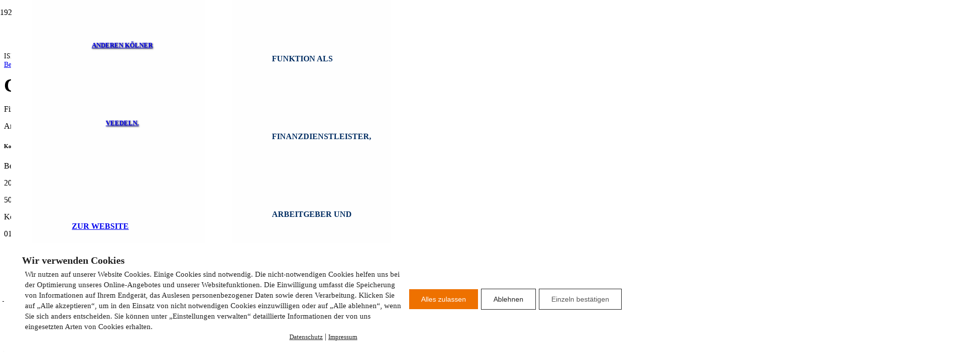

--- FILE ---
content_type: text/html; charset=UTF-8
request_url: https://www.carree-suelz-klettenberg.de/isk-mitglieder/cafe-stube
body_size: 29905
content:
<!DOCTYPE HTML>
<html lang="de" prefix="og: https://ogp.me/ns#">
<head>
	<meta charset="UTF-8">
	        <meta http-equiv="Content-Security-Policy" content="default-src 'self' 'unsafe-eval' 'unsafe-inline'  https://auskunft.kvb.koeln/  *.met.vgwort.de  https://webinaris.co www.webinaris.co        ;  script-src 'self' 'unsafe-eval' 'unsafe-inline' data: https://auskunft.kvb.koeln/  *.met.vgwort.de   https://webinaris.co www.webinaris.co            https://js.stripe.com https://checkout.stripe.com;  style-src 'self' 'unsafe-inline' https://auskunft.kvb.koeln/  *.met.vgwort.de      ;  img-src 'self' data: https://auskunft.kvb.koeln/  *.met.vgwort.de   ;  connect-src *;  object-src 'self' https://auskunft.kvb.koeln/  *.met.vgwort.de       ;  child-src 'self' blob: https://auskunft.kvb.koeln/  *.met.vgwort.de       ;  form-action *;  frame-src 'self' https://auskunft.kvb.koeln/  *.met.vgwort.de     https://webinaris.co www.webinaris.co          https://js.stripe.com https://hooks.stripe.com https://checkout.stripe.com https://hooks.stripe.com; *.mollie.com font-src 'self' data:;  media-src 'self' https://auskunft.kvb.koeln/  *.met.vgwort.de       ; ">
        
<!-- Suchmaschinen-Optimierung durch Rank Math PRO - https://rankmath.com/ -->
<title>Café Stube - ISK CARR&Eacute;E S&uuml;lz-Klettenberg e. V.</title>
<meta name="robots" content="follow, index, max-snippet:-1, max-video-preview:-1, max-image-preview:large"/>
<link rel="canonical" href="https://www.carree-suelz-klettenberg.de/isk-mitglieder/cafe-stube" />
<meta property="og:locale" content="de_DE" />
<meta property="og:type" content="article" />
<meta property="og:title" content="Café Stube - ISK CARR&Eacute;E S&uuml;lz-Klettenberg e. V." />
<meta property="og:url" content="https://www.carree-suelz-klettenberg.de/isk-mitglieder/cafe-stube" />
<meta property="og:site_name" content="Carrée Sülz-Klettenberg – Leben. Einkaufen. Genießen." />
<meta property="og:updated_time" content="2025-10-06T16:21:39+02:00" />
<meta name="twitter:card" content="summary_large_image" />
<meta name="twitter:title" content="Café Stube - ISK CARR&Eacute;E S&uuml;lz-Klettenberg e. V." />
<!-- /Rank Math WordPress SEO Plugin -->

<link rel="alternate" title="oEmbed (JSON)" type="application/json+oembed" href="https://www.carree-suelz-klettenberg.de/wp-json/oembed/1.0/embed?url=https%3A%2F%2Fwww.carree-suelz-klettenberg.de%2Fisk-mitglieder%2Fcafe-stube" />
<link rel="alternate" title="oEmbed (XML)" type="text/xml+oembed" href="https://www.carree-suelz-klettenberg.de/wp-json/oembed/1.0/embed?url=https%3A%2F%2Fwww.carree-suelz-klettenberg.de%2Fisk-mitglieder%2Fcafe-stube&#038;format=xml" />
<link rel="canonical" href="https://www.carree-suelz-klettenberg.de/isk-mitglieder/cafe-stube/" />
<meta name="viewport" content="width=device-width, initial-scale=1">
<meta name="theme-color" content="#f6f6f6">
<meta property="og:title" content="Café Stube - ISK CARR&Eacute;E S&uuml;lz-Klettenberg e. V.">
<meta property="og:url" content="https://www.carree-suelz-klettenberg.de/isk-mitglieder/cafe-stube">
<meta property="og:locale" content="de_DE">
<meta property="og:site_name" content="ISK CARR&Eacute;E S&uuml;lz-Klettenberg e. V.">
<meta property="og:type" content="article">
<link rel="preload" href="https://www.carree-suelz-klettenberg.de/wp-content/uploads/source-sans-pro-v21-latin-regular.woff2" as="font" type="font/woff2" crossorigin><link rel="preload" href="https://www.carree-suelz-klettenberg.de/wp-content/uploads/source-sans-pro-v21-latin-regular.eot" as="font" type="font/eot" crossorigin><link rel="preload" href="https://www.carree-suelz-klettenberg.de/wp-content/uploads/source-sans-pro-v21-latin-regular.ttf" as="font" type="font/ttf" crossorigin><link rel="preload" href="https://www.carree-suelz-klettenberg.de/wp-content/uploads/source-sans-pro-v21-latin-regular.woff" as="font" type="font/woff" crossorigin><link rel="preload" href="https://www.carree-suelz-klettenberg.de/wp-content/uploads/source-sans-pro-v21-latin-italic.woff2" as="font" type="font/woff2" crossorigin><link rel="preload" href="https://www.carree-suelz-klettenberg.de/wp-content/uploads/source-sans-pro-v21-latin-italic.eot" as="font" type="font/eot" crossorigin><link rel="preload" href="https://www.carree-suelz-klettenberg.de/wp-content/uploads/source-sans-pro-v21-latin-italic.ttf" as="font" type="font/ttf" crossorigin><link rel="preload" href="https://www.carree-suelz-klettenberg.de/wp-content/uploads/source-sans-pro-v21-latin-italic.woff" as="font" type="font/woff" crossorigin><link rel="preload" href="https://www.carree-suelz-klettenberg.de/wp-content/uploads/source-sans-pro-v21-latin-600.eot" as="font" type="font/eot" crossorigin><link rel="preload" href="https://www.carree-suelz-klettenberg.de/wp-content/uploads/source-sans-pro-v21-latin-600.woff2" as="font" type="font/woff2" crossorigin><link rel="preload" href="https://www.carree-suelz-klettenberg.de/wp-content/uploads/source-sans-pro-v21-latin-600.ttf" as="font" type="font/ttf" crossorigin><link rel="preload" href="https://www.carree-suelz-klettenberg.de/wp-content/uploads/source-sans-pro-v21-latin-600.woff" as="font" type="font/woff" crossorigin><link rel="preload" href="https://www.carree-suelz-klettenberg.de/wp-content/uploads/source-serif-pro-v15-latin-regular.eot" as="font" type="font/eot" crossorigin><link rel="preload" href="https://www.carree-suelz-klettenberg.de/wp-content/uploads/source-serif-pro-v15-latin-regular.ttf" as="font" type="font/ttf" crossorigin><link rel="preload" href="https://www.carree-suelz-klettenberg.de/wp-content/uploads/source-serif-pro-v15-latin-regular.woff" as="font" type="font/woff" crossorigin><link rel="preload" href="https://www.carree-suelz-klettenberg.de/wp-content/uploads/source-serif-pro-v15-latin-regular.woff2" as="font" type="font/woff2" crossorigin><style id='wp-img-auto-sizes-contain-inline-css'>
img:is([sizes=auto i],[sizes^="auto," i]){contain-intrinsic-size:3000px 1500px}
/*# sourceURL=wp-img-auto-sizes-contain-inline-css */
</style>
<style id='wp-emoji-styles-inline-css'>

	img.wp-smiley, img.emoji {
		display: inline !important;
		border: none !important;
		box-shadow: none !important;
		height: 1em !important;
		width: 1em !important;
		margin: 0 0.07em !important;
		vertical-align: -0.1em !important;
		background: none !important;
		padding: 0 !important;
	}
/*# sourceURL=wp-emoji-styles-inline-css */
</style>
<link rel='stylesheet' id='pixelmate-public-css-css' href='https://www.carree-suelz-klettenberg.de/wp-content/plugins/pixelmate/public//assets/css/pixelmate.css?ver=5b89e9c276f526a6125c3d576070ab36' media='all' />
<link rel='stylesheet' id='if-menu-site-css-css' href='https://www.carree-suelz-klettenberg.de/wp-content/plugins/if-menu/assets/if-menu-site.css?ver=5b89e9c276f526a6125c3d576070ab36' media='all' />
<link rel='stylesheet' id='wp-forecast-weathericons-css' href='https://www.carree-suelz-klettenberg.de/wp-content/plugins/wp-forecast//weather-icons/weather-icons.min.css?ver=9999' media='all' />
<link rel='stylesheet' id='wp-forecast-weathericons-wind-css' href='https://www.carree-suelz-klettenberg.de/wp-content/plugins/wp-forecast//weather-icons/weather-icons-wind.min.css?ver=9999' media='all' />
<link rel='stylesheet' id='wp-forecast-css' href='https://www.carree-suelz-klettenberg.de/wp-content/plugins/wp-forecast/wp-forecast-default.css?ver=9999' media='all' />
<link rel='stylesheet' id='tablepress-default-css' href='https://www.carree-suelz-klettenberg.de/wp-content/plugins/tablepress/css/build/default.css?ver=3.2.6' media='all' />
<link rel='stylesheet' id='us-theme-css' href='https://www.carree-suelz-klettenberg.de/wp-content/uploads/us-assets/www.carree-suelz-klettenberg.de.css?ver=45f8fc9c' media='all' />
<link rel='stylesheet' id='theme-style-css' href='https://www.carree-suelz-klettenberg.de/wp-content/themes/Impreza-child/style.css?ver=8.41' media='all' />
<script src="https://www.carree-suelz-klettenberg.de/wp-includes/js/jquery/jquery.min.js?ver=3.7.1" id="jquery-core-js"></script>
<script id="pixelmate-public-js-js-extra">
var js_options = {"google_fonts":[],"flexTracking":[],"flexWerbung":[],"flexNotwendig":[],"flexSonstige":[],"webinaris":"","webinaris_load":"0","pixelmate_script":"0","pixelmate_script_code_head":"","pixelmate_script_code_body":"","pixelmate_script_code_footer":"","pixelmate_script_stats":"0","pixelmate_script_code_head_stats":"","pixelmate_script_code_body_stats":"","pixelmate_script_code_footer_stats":"","pixelmate_tag_manager":"0","pixelmate_gtm":"GTM-0000000","domain":"carree-suelz-klettenberg.de","full_domain":"https://www.carree-suelz-klettenberg.de","wpmllang":"no-wpml","gen_banner_aktiv":"1","gen_banner_delay":"0","gen_individuell":"1","gen_heading":"Wir verwenden Cookies","gen_text":"Wir nutzen auf unserer Website Cookies. Einige Cookies sind notwendig. Die nicht-notwendigen Cookies helfen uns bei der Optimierung unseres Online-Angebotes und unserer Websitefunktionen. Die Einwilligung umfasst die Speicherung von Informationen auf Ihrem Endger\u00e4t, das Auslesen personenbezogener Daten sowie deren Verarbeitung. Klicken Sie auf \u201eAlle akzeptieren\u201c, um in den Einsatz von nicht notwendigen Cookies einzuwilligen oder auf \u201eAlle ablehnen\u201c, wenn Sie sich anders entscheiden. Sie k\u00f6nnen unter \u201eEinstellungen verwalten\u201c detaillierte Informationen der von uns eingesetzten Arten von Cookies erhalten.","gen_allow_text":"Alles zulassen","gen_single_text":"Einzeln best\u00e4tigen","gen_deny_text":"Ablehnen","gen_dse_text":"Datenschutz","gen_impressum_text":"Impressum","speicherdauer_der_cookies":"14","cookies_secure":"0","alt_track":"0","pix_settings_check":"","pix_settings_uberschrift":"Cookie Einstellungen","pix_settings_hinweis_dse":"Hier k\u00f6nnen die auf dieser Website verwendeten externen Dienste eingesehen und einzeln zugelassen/abgelehnt werden.","pix_settings_notwendige_c":"nur notwendige Cookies akzeptieren","pix_settings_notwendige_c_text":"","pix_settings_statistik":"Statistik Cookies akzeptieren","pix_settings_statistik_text":"","pix_settings_statistik_aus":null,"pix_settings_werbung":"Marketing Cookies akzeptieren","pix_settings_werbung_text":"","pix_settings_werbung_aus":null,"pix_settings_videos":"Externe Medien akzeptieren","pix_settings_videos_text":"","pix_settings_videos_aus":null,"pix_settings_sonstige":"Sonstigen externen Content akzeptieren","pix_settings_sonstige_text":"","pix_settings_sonstige_aus":null,"pix_settings_speichern_button":"speichern","pix_settings_more":"mehr","pix_settings_dse_ex":"Datenschutzerkl\u00e4rung","design_pos":"Unten (volle Breite)","elmentor_popup_id":"","pixelmate_logo_check":"1","pixelmate_logo":"https://www.carree-suelz-klettenberg.de/wp-content/uploads/Logo_ISKCarree_2019_adobeRGB.svg","banner_padding_oben":"24","box_margin":"0px 0px 0px 0px","box_border_width":"0px 0px 0px 0px","box_border_style":"solid","box_border_color":"#ffffff","box_padding":"24px 36px 36px 36px","box_border_radius":"0px 0px 0px 0px","box_bg_color":"#ffffff","box_color_title":"#212121","box_color_text":"#212121","box_bg_verlauf":"0","box_bg_verlauf_1":"#ffffff","box_bg_verlauf_2":"#ffffff","box_shadow":"0","box_shadow_h":"3","box_shadow_v":"0","box_shadow_blur":"3","box_shadow_color":"#000000","box_h_font_size":"20","box_font_size":"15","box_line_height":"1.4","pixelmate_text_align":"center","cb_aktiv":"1","cb_position":"unten rechts","cb_font_size":"14","cb_background":"#ffe2e2","cb_color":"#212121","cb_important":"1","btn_bg_color":"#ee7100","btn_color":"white","btn_border_color":"rgba(0,0,0,0.06)","btn_border_width":"0","btn_border_radius":"0","btn_deny_bg_color":"#ffffff","btn_deny_color":"#212121","btn_deny_border_color":"#212121","btn_deny_border_width":"1","btn_deny_border_radius":"0","btn_set_bg_color":"#ffffff","btn_set_color":"#555555","btn_set_border_color":"#212121","btn_set_border_width":"1","btn_set_border_radius":"0","ga":"0","gaText":null,"gaId":"UA-000000","ga2":null,"gaId2":null,"gaAno":"1","google_optimize_aktivieren":"0","google_optimize_id":"000000","ga_cookie_duration":"730","ga_cookies_ssl":"0","media_youtube":"1","media_youtube_text":"YouTube ist eine Videohosting Plattform. Durch die externe Einbindung von Videos werden personenbezogene Daten an YouTube \u00fcbermittelt.","media_vimeo":"0","media_vimeo_text":"Vimeo ist eine Videohosting Plattform. Durch die externe Einbindung von Videos werden personenbezogene Daten an Vimeo \u00fcbermittelt.","media_twitter":"0","media_twitter_text":"Twitter ist ein Nachrichtendienst. Durch das einbetten von Twitter Beitr\u00e4gen auf unserer Website werden personenbezogene Daten an Twitter \u00fcbermittelt.","media_gmaps":"1","media_gmaps_text":"Wir haben auf unserer Website interaktive Karten mit Hilfe von Google Maps der Google LLC. (\u201eGoogle\u201c) integriert. Die Karten werden nur angezeigt, wenn Sie dem Setzen und Auslesen von Cookies durch Google zustimmen. Dadurch k\u00f6nnen personenbezogene Daten an Google \u00fcbermittelt werden.","media_osm":"0","media_osm_text":"Durch die Einbettung von Google Maps auf unserer Website werden personenbezogene Daten an Google \u00fcbermittelt.","media_calendly":"0","media_calendly_text":"Calendly ist Buchungstool. Durch die Einbettung auf unserer Website werden personenbezogene Daten an Calendly \u00fcbermittelt.","media_xing_events":"0","media_xing_events_text":"Durch die Einbettung von Xing werden personenbezogene Daten an Xing \u00fcbermittelt.","media_libsyn":"0","media_libsyn_text":"Durch die Einbettung des Podcast Players von Libsyn werden personenbezogene Daten an Libsyn \u00fcbermittelt.","media_trustindex":"0","media_trustindex_text":"Durch die Einbettung der Google Reviews werden Daten an Trustindex.io \u00fcbermittelt.","media_recaptcha":"0","media_recaptcha_text":"ReCaptcha muss auf unserer Website geladen werden, um Kontaktanfragen zu versenden.","dse_extern":"","dse_extern_url":null,"impressum_extern":"","impressum_extern_url":null,"fb":"0","fbText":null,"fbId":"00000000","fb_opt_out":"","fb_consent_mode":"","csp":"1","csp_admin":"","youtubeIn":"0","youtubeHeading":null,"youtubeText":null,"vimeoIn":"","vimeoHeading":null,"vimeoText":null,"wlVimeo":"0","wlYoutube":"0","wlGmaps":"0","wlReCaptcha":"0","dse":"https://www.carree-suelz-klettenberg.de/impressum-datenschutz","impressum":"https://www.carree-suelz-klettenberg.de/impressum-datenschutz","protokoll":"","txt_cookie_banner_heading":"Wir verwenden Cookies","txt_cookie_banner":"Wir nutzen auf unserer Webseite Cookies. Einige Cookies sind notwendig (z.B. f\u00fcr den Warenkorb) andere sind nicht notwendig. Die nicht-notwendigen Cookies helfen uns bei der Optimierung unseres Online-Angebotes, unserer Webseitenfunktionen und werden f\u00fcr Marketingzwecke eingesetzt.\nDie Einwilligung umfasst die Speicherung von Informationen auf Ihrem Endger\u00e4t, das Auslesen personenbezogener Daten sowie deren Verarbeitung. \nKlicken Sie auf \u201eAlle akzeptieren\u201c, um in den Einsatz von nicht notwendigen Cookies einzuwilligen oder auf \u201eAlle ablehnen\u201c, wenn Sie sich anders entscheiden.\nSie k\u00f6nnen unter \u201eEinstellungen verwalten\u201c detaillierte Informationen der von uns eingesetzten Arten von Cookies erhalten und deren Einstellungen aufrufen. \nSie k\u00f6nnen die Einstellungen jederzeit aufrufen und Cookies auch nachtr\u00e4glich jederzeit abw\u00e4hlen (z.B. in der Datenschutzerkl\u00e4rung oder unten auf unserer Webseite).","txt_btn_allow":"Alle akzeptieren","txt_btn_deny":"Alle ablehnen","txt_btn_settings":"Einstellungen","txt_datenschutz":"Datenschutz","txt_impressum":"Impressum","txt_datenschutz_hinweis":"Mehr Informationen zu den verwendeten Diensten auf dieser Website stehen in der Datenschutzerkl\u00e4rung.","txt_allow":"Akzeptieren","txt_youtube_heading":"YouTube aktivieren?","txt_youtube_content":"YouTube Videos k\u00f6nnen nur angezeigt werden, wenn Cookies gesetzt werden d\u00fcrfen.","txt_youtube_footer":"Wenn YouTube f\u00fcr diese Website aktiviert wurde, werden Daten an YouTube \u00fcbermittelt und ausgewertet. Mehr dazu in der Datenschutzerkl\u00e4rung von YouTube:","txt_vimeo_heading":"Vimeo aktivieren?","txt_vimeo_content":"Vimeo Videos k\u00f6nnen nur angezeigt werden, wenn Cookies gesetzt werden d\u00fcrfen.","txt_vimeo_footer":"Wenn Vimeo auf dieser Website aktiviert wird, werden personenbezogene Daten zu Vimeo \u00fcbermittelt und ausgewertet. Mehr dazu in der Vimeo Datenschutzerkl\u00e4rung: ","txt_gmaps_heading":"Google Maps aktivieren?","txt_gmaps_content":"Google Maps kann nur aktiviert werden, wenn Cookies gesetzt werden d\u00fcrfen.","txt_gmaps_footer":"Wenn Google Maps aktiviert wurde, werden personenbezogene Daten an Google gesendet und verarbeitet. Mehr dazu in der Datenschutzerkl\u00e4rung von Google:","txt_osm_heading":"Open Street Maps aktivieren?","txt_osm_content":"Hier w\u00fcrden wir gerne eine Karte von Open Street Maps anzeigen und daf\u00fcr Cookies setzen. ","txt_osm_footer":"Wenn Open Street Maps f\u00fcr diese Seite aktiviert ist, werden personenbezogene Daten an openstreetmap.de \u00fcbermittelt und verarbeitet. Weitere Informationen findest du in den Datenschutzbestimmungen von OpenStreetMap: ","txt_twitter_heading":"Twitter aktivieren?","txt_twitter_content":"Hier w\u00fcrden wir gerne Inhalte von Twitter anzeigen.","txt_twitter_footer":"Wenn diese Inhalte auf dieser Website geladen werden d\u00fcrfen, wird eine externe Verbindung zu Twitter hergestellt und es k\u00f6nnen Cookies gesetzt werden.","txt_libsyn_heading":"Libsyn Podcast aktivieren?","txt_libsyn_content":"Hier w\u00fcrden wir gerne den Podcast Player von Libsyn anzeigen. Dazu m\u00fcssen Cookies gesetzt werden und es wird eine externe Verbindung zu Libsyn.com aufgebaut.","txt_libsyn_footer":"Wenn der Podcast Player von Libsyn.com aktiviert wird, werden personenbezogene Daten an Libsyn gesendet und verarbeitet. Mehr dazu findest du hier:","txt_trustindex_heading":"Google Reviews anzeigen?","txt_trustindex_content":"An dieser Stelle w\u00fcrden wir gerne Google Reviews einblenden. Daf\u00fcr muss eine Verbindung zu trustindex.io hergestellt werden.","txt_trustindex_footer":"F\u00fcr mehr Informationen findest du die Datenschutzerkl\u00e4rung von trustindex.io ","txt_here":"hier","txt_more":"mehr erfahren","calendly_h2":"Jetzt buchen","calendly_text":"F\u00fcr Buchungen nutzen wir das externe Tool Calendly. Wenn es aktiviert wird, werden personenbezogene Daten an Calendly \u00fcbermittelt und verarbeitet. ","calendly_btn":"weiter","xing_h2":"Xing Events anzeigen","xing_text":"Um Xing Events auf dieser Website anzeigen zu k\u00f6nnen, m\u00fcssen Cookies gesetzt werden.","xing_btn":"weiter","issingle":"yes","pixe_test":{"margin":"0px 0px 0px 0px","border":"0px solid ","padding":"12px 24px 24px 24px","border-radius":"5px","margin-top":"0px","margin-right":"0px","margin-bottom":"0px","margin-left":"0px","border-top":"0px","border-right":"0px","border-bottom":"0px","border-left":"0px","padding-top":"12px","padding-right":"24px","padding-bottom":"24px","padding-left":"24px","background-color":"#ffffff","border-color":"","color":"#0a0a0a","border-style":"solid","border-top-left-radius":"4px","border-bottom-left-radius":"4px","border-top-right-radius":"4px","border-bottom-right-radius":"4px"},"client_ip":"3.129.17.197","wpml_exists":"0","sprachumschalter_aktivieren":"0","ajaxurl":"https://www.carree-suelz-klettenberg.de/wp-admin/admin-ajax.php","nonce":"0ae942b2e2","elementor":"false","divi_builder":"false"};
//# sourceURL=pixelmate-public-js-js-extra
</script>
<script type="module" async src="https://www.carree-suelz-klettenberg.de/wp-content/plugins/pixelmate/public//assets/js/dist/bundle.js?ver=1.0.0"></script><script></script><link rel="https://api.w.org/" href="https://www.carree-suelz-klettenberg.de/wp-json/" /><link rel="alternate" title="JSON" type="application/json" href="https://www.carree-suelz-klettenberg.de/wp-json/wp/v2/mitglied/18200" /><link rel="EditURI" type="application/rsd+xml" title="RSD" href="https://www.carree-suelz-klettenberg.de/xmlrpc.php?rsd" />

<link rel='shortlink' href='https://www.carree-suelz-klettenberg.de/?p=18200' />
		<script id="us_add_no_touch">
			if ( ! /Android|webOS|iPhone|iPad|iPod|BlackBerry|IEMobile|Opera Mini/i.test( navigator.userAgent ) ) {
				document.documentElement.classList.add( "no-touch" );
			}
		</script>
				<script id="us_color_scheme_switch_class">
			if ( document.cookie.includes( "us_color_scheme_switch_is_on=true" ) ) {
				document.documentElement.classList.add( "us-color-scheme-on" );
			}
		</script>
		<meta name="generator" content="Powered by WPBakery Page Builder - drag and drop page builder for WordPress."/>
<link rel="icon" href="https://www.carree-suelz-klettenberg.de/wp-content/uploads/Logo_ISKCarree-favicon_rgb-80x80.png" sizes="32x32" />
<link rel="icon" href="https://www.carree-suelz-klettenberg.de/wp-content/uploads/Logo_ISKCarree-favicon_rgb-200x200.png" sizes="192x192" />
<link rel="apple-touch-icon" href="https://www.carree-suelz-klettenberg.de/wp-content/uploads/Logo_ISKCarree-favicon_rgb-200x200.png" />
<meta name="msapplication-TileImage" content="https://www.carree-suelz-klettenberg.de/wp-content/uploads/Logo_ISKCarree-favicon_rgb-320x320.png" />
<noscript><style> .wpb_animate_when_almost_visible { opacity: 1; }</style></noscript>		<style id="us-icon-fonts">@font-face{font-display:swap;font-style:normal;font-family:"fontawesome";font-weight:900;src:url("https://www.carree-suelz-klettenberg.de/wp-content/themes/Impreza/fonts/fa-solid-900.woff2?ver=8.41") format("woff2")}.fas{font-family:"fontawesome";font-weight:900}@font-face{font-display:swap;font-style:normal;font-family:"fontawesome";font-weight:400;src:url("https://www.carree-suelz-klettenberg.de/wp-content/themes/Impreza/fonts/fa-regular-400.woff2?ver=8.41") format("woff2")}.far{font-family:"fontawesome";font-weight:400}@font-face{font-display:swap;font-style:normal;font-family:"fontawesome";font-weight:300;src:url("https://www.carree-suelz-klettenberg.de/wp-content/themes/Impreza/fonts/fa-light-300.woff2?ver=8.41") format("woff2")}.fal{font-family:"fontawesome";font-weight:300}@font-face{font-display:swap;font-style:normal;font-family:"Font Awesome 5 Brands";font-weight:400;src:url("https://www.carree-suelz-klettenberg.de/wp-content/themes/Impreza/fonts/fa-brands-400.woff2?ver=8.41") format("woff2")}.fab{font-family:"Font Awesome 5 Brands";font-weight:400}</style>
				<style id="us-current-header-css"> .l-subheader.at_top,.l-subheader.at_top .w-dropdown-list,.l-subheader.at_top .type_mobile .w-nav-list.level_1{background:var(--color-header-top-bg);color:var(--color-header-top-text)}.no-touch .l-subheader.at_top a:hover,.no-touch .l-header.bg_transparent .l-subheader.at_top .w-dropdown.opened a:hover{color:var(--color-header-top-text-hover)}.l-header.bg_transparent:not(.sticky) .l-subheader.at_top{background:var(--color-header-top-bg);color:var(--color-header-top-transparent-text)}.no-touch .l-header.bg_transparent:not(.sticky) .at_top .w-cart-link:hover,.no-touch .l-header.bg_transparent:not(.sticky) .at_top .w-text a:hover,.no-touch .l-header.bg_transparent:not(.sticky) .at_top .w-html a:hover,.no-touch .l-header.bg_transparent:not(.sticky) .at_top .w-nav>a:hover,.no-touch .l-header.bg_transparent:not(.sticky) .at_top .w-menu a:hover,.no-touch .l-header.bg_transparent:not(.sticky) .at_top .w-search>a:hover,.no-touch .l-header.bg_transparent:not(.sticky) .at_top .w-socials.shape_none.color_text a:hover,.no-touch .l-header.bg_transparent:not(.sticky) .at_top .w-socials.shape_none.color_link a:hover,.no-touch .l-header.bg_transparent:not(.sticky) .at_top .w-dropdown a:hover,.no-touch .l-header.bg_transparent:not(.sticky) .at_top .type_desktop .menu-item.level_1.opened>a,.no-touch .l-header.bg_transparent:not(.sticky) .at_top .type_desktop .menu-item.level_1:hover>a{color:var(--color-header-transparent-text-hover)}.l-subheader.at_middle,.l-subheader.at_middle .w-dropdown-list,.l-subheader.at_middle .type_mobile .w-nav-list.level_1{background:var(--color-header-middle-bg);color:var(--color-header-middle-text)}.no-touch .l-subheader.at_middle a:hover,.no-touch .l-header.bg_transparent .l-subheader.at_middle .w-dropdown.opened a:hover{color:var(--color-header-middle-text-hover)}.l-header.bg_transparent:not(.sticky) .l-subheader.at_middle{background:var(--color-header-transparent-bg);color:var(--color-header-transparent-text)}.no-touch .l-header.bg_transparent:not(.sticky) .at_middle .w-cart-link:hover,.no-touch .l-header.bg_transparent:not(.sticky) .at_middle .w-text a:hover,.no-touch .l-header.bg_transparent:not(.sticky) .at_middle .w-html a:hover,.no-touch .l-header.bg_transparent:not(.sticky) .at_middle .w-nav>a:hover,.no-touch .l-header.bg_transparent:not(.sticky) .at_middle .w-menu a:hover,.no-touch .l-header.bg_transparent:not(.sticky) .at_middle .w-search>a:hover,.no-touch .l-header.bg_transparent:not(.sticky) .at_middle .w-socials.shape_none.color_text a:hover,.no-touch .l-header.bg_transparent:not(.sticky) .at_middle .w-socials.shape_none.color_link a:hover,.no-touch .l-header.bg_transparent:not(.sticky) .at_middle .w-dropdown a:hover,.no-touch .l-header.bg_transparent:not(.sticky) .at_middle .type_desktop .menu-item.level_1.opened>a,.no-touch .l-header.bg_transparent:not(.sticky) .at_middle .type_desktop .menu-item.level_1:hover>a{color:var(--color-header-transparent-text-hover)}.header_ver .l-header{background:var(--color-header-middle-bg);color:var(--color-header-middle-text)}@media (min-width:1281px){.hidden_for_default{display:none!important}.l-subheader.at_bottom{display:none}.l-header{position:relative;z-index:111}.l-subheader{margin:0 auto}.l-subheader.width_full{padding-left:1.5rem;padding-right:1.5rem}.l-subheader-h{display:flex;align-items:center;position:relative;margin:0 auto;max-width:var(--site-content-width,1200px);height:inherit}.w-header-show{display:none}.l-header.pos_fixed{position:fixed;left:var(--site-outline-width,0);right:var(--site-outline-width,0)}.l-header.pos_fixed:not(.notransition) .l-subheader{transition-property:transform,background,box-shadow,line-height,height,visibility;transition-duration:.3s;transition-timing-function:cubic-bezier(.78,.13,.15,.86)}.headerinpos_bottom.sticky_first_section .l-header.pos_fixed{position:fixed!important}.header_hor .l-header.sticky_auto_hide{transition:margin .3s cubic-bezier(.78,.13,.15,.86) .1s}.header_hor .l-header.sticky_auto_hide.down{margin-top:calc(-1.1 * var(--header-sticky-height,0px) )}.l-header.bg_transparent:not(.sticky) .l-subheader{box-shadow:none!important;background:none}.l-header.bg_transparent~.l-main .l-section.width_full.height_auto:first-of-type>.l-section-h{padding-top:0!important;padding-bottom:0!important}.l-header.pos_static.bg_transparent{position:absolute;left:var(--site-outline-width,0);right:var(--site-outline-width,0)}.l-subheader.width_full .l-subheader-h{max-width:none!important}.l-header.shadow_thin .l-subheader.at_middle,.l-header.shadow_thin .l-subheader.at_bottom{box-shadow:0 1px 0 rgba(0,0,0,0.08)}.l-header.shadow_wide .l-subheader.at_middle,.l-header.shadow_wide .l-subheader.at_bottom{box-shadow:0 3px 5px -1px rgba(0,0,0,0.1),0 2px 1px -1px rgba(0,0,0,0.05)}.header_hor .l-subheader-cell>.w-cart{margin-left:0;margin-right:0}:root{--header-height:188px;--header-sticky-height:114px}.l-header:before{content:'188'}.l-header.sticky:before{content:'114'}.l-subheader.at_top{line-height:32px;height:32px;overflow:visible;visibility:visible}.l-header.sticky .l-subheader.at_top{line-height:0px;height:0px;overflow:hidden;visibility:hidden}.l-subheader.at_top .l-subheader-cell.at_left,.l-subheader.at_top .l-subheader-cell.at_right{display:flex;flex-basis:100px}.l-subheader.at_middle{line-height:156px;height:156px;overflow:visible;visibility:visible}.l-header.sticky .l-subheader.at_middle{line-height:114px;height:114px;overflow:visible;visibility:visible}.l-subheader.at_middle .l-subheader-cell.at_left,.l-subheader.at_middle .l-subheader-cell.at_right{display:flex;flex-basis:100px}.l-subheader.at_bottom{line-height:54px;height:54px;overflow:visible;visibility:visible}.l-header.sticky .l-subheader.at_bottom{line-height:0px;height:0px;overflow:hidden;visibility:hidden}.headerinpos_above .l-header.pos_fixed{overflow:hidden;transition:transform 0.3s;transform:translate3d(0,-100%,0)}.headerinpos_above .l-header.pos_fixed.sticky{overflow:visible;transform:none}.headerinpos_above .l-header.pos_fixed~.l-section>.l-section-h,.headerinpos_above .l-header.pos_fixed~.l-main .l-section:first-of-type>.l-section-h{padding-top:0!important}.headerinpos_below .l-header.pos_fixed:not(.sticky){position:absolute;top:100%}.headerinpos_below .l-header.pos_fixed~.l-main>.l-section:first-of-type>.l-section-h{padding-top:0!important}.headerinpos_below .l-header.pos_fixed~.l-main .l-section.full_height:nth-of-type(2){min-height:100vh}.headerinpos_below .l-header.pos_fixed~.l-main>.l-section:nth-of-type(2)>.l-section-h{padding-top:var(--header-height)}.headerinpos_bottom .l-header.pos_fixed:not(.sticky){position:absolute;top:100vh}.headerinpos_bottom .l-header.pos_fixed~.l-main>.l-section:first-of-type>.l-section-h{padding-top:0!important}.headerinpos_bottom .l-header.pos_fixed~.l-main>.l-section:first-of-type>.l-section-h{padding-bottom:var(--header-height)}.headerinpos_bottom .l-header.pos_fixed.bg_transparent~.l-main .l-section.valign_center:not(.height_auto):first-of-type>.l-section-h{top:calc( var(--header-height) / 2 )}.headerinpos_bottom .l-header.pos_fixed:not(.sticky) .w-cart-dropdown,.headerinpos_bottom .l-header.pos_fixed:not(.sticky) .w-nav.type_desktop .w-nav-list.level_2{bottom:100%;transform-origin:0 100%}.headerinpos_bottom .l-header.pos_fixed:not(.sticky) .w-nav.type_mobile.m_layout_dropdown .w-nav-list.level_1{top:auto;bottom:100%;box-shadow:var(--box-shadow-up)}.headerinpos_bottom .l-header.pos_fixed:not(.sticky) .w-nav.type_desktop .w-nav-list.level_3,.headerinpos_bottom .l-header.pos_fixed:not(.sticky) .w-nav.type_desktop .w-nav-list.level_4{top:auto;bottom:0;transform-origin:0 100%}.headerinpos_bottom .l-header.pos_fixed:not(.sticky) .w-dropdown-list{top:auto;bottom:-0.4em;padding-top:0.4em;padding-bottom:2.4em}.admin-bar .l-header.pos_static.bg_solid~.l-main .l-section.full_height:first-of-type{min-height:calc( 100vh - var(--header-height) - 32px )}.admin-bar .l-header.pos_fixed:not(.sticky_auto_hide)~.l-main .l-section.full_height:not(:first-of-type){min-height:calc( 100vh - var(--header-sticky-height) - 32px )}.admin-bar.headerinpos_below .l-header.pos_fixed~.l-main .l-section.full_height:nth-of-type(2){min-height:calc(100vh - 32px)}}@media (min-width:1025px) and (max-width:1280px){.hidden_for_laptops{display:none!important}.l-subheader.at_bottom{display:none}.l-header{position:relative;z-index:111}.l-subheader{margin:0 auto}.l-subheader.width_full{padding-left:1.5rem;padding-right:1.5rem}.l-subheader-h{display:flex;align-items:center;position:relative;margin:0 auto;max-width:var(--site-content-width,1200px);height:inherit}.w-header-show{display:none}.l-header.pos_fixed{position:fixed;left:var(--site-outline-width,0);right:var(--site-outline-width,0)}.l-header.pos_fixed:not(.notransition) .l-subheader{transition-property:transform,background,box-shadow,line-height,height,visibility;transition-duration:.3s;transition-timing-function:cubic-bezier(.78,.13,.15,.86)}.headerinpos_bottom.sticky_first_section .l-header.pos_fixed{position:fixed!important}.header_hor .l-header.sticky_auto_hide{transition:margin .3s cubic-bezier(.78,.13,.15,.86) .1s}.header_hor .l-header.sticky_auto_hide.down{margin-top:calc(-1.1 * var(--header-sticky-height,0px) )}.l-header.bg_transparent:not(.sticky) .l-subheader{box-shadow:none!important;background:none}.l-header.bg_transparent~.l-main .l-section.width_full.height_auto:first-of-type>.l-section-h{padding-top:0!important;padding-bottom:0!important}.l-header.pos_static.bg_transparent{position:absolute;left:var(--site-outline-width,0);right:var(--site-outline-width,0)}.l-subheader.width_full .l-subheader-h{max-width:none!important}.l-header.shadow_thin .l-subheader.at_middle,.l-header.shadow_thin .l-subheader.at_bottom{box-shadow:0 1px 0 rgba(0,0,0,0.08)}.l-header.shadow_wide .l-subheader.at_middle,.l-header.shadow_wide .l-subheader.at_bottom{box-shadow:0 3px 5px -1px rgba(0,0,0,0.1),0 2px 1px -1px rgba(0,0,0,0.05)}.header_hor .l-subheader-cell>.w-cart{margin-left:0;margin-right:0}:root{--header-height:192px;--header-sticky-height:114px}.l-header:before{content:'192'}.l-header.sticky:before{content:'114'}.l-subheader.at_top{line-height:36px;height:36px;overflow:visible;visibility:visible}.l-header.sticky .l-subheader.at_top{line-height:0px;height:0px;overflow:hidden;visibility:hidden}.l-subheader.at_top .l-subheader-cell.at_left,.l-subheader.at_top .l-subheader-cell.at_right{display:flex;flex-basis:100px}.l-subheader.at_middle{line-height:156px;height:156px;overflow:visible;visibility:visible}.l-header.sticky .l-subheader.at_middle{line-height:114px;height:114px;overflow:visible;visibility:visible}.l-subheader.at_middle .l-subheader-cell.at_left,.l-subheader.at_middle .l-subheader-cell.at_right{display:flex;flex-basis:100px}.l-subheader.at_bottom{line-height:50px;height:50px;overflow:visible;visibility:visible}.l-header.sticky .l-subheader.at_bottom{line-height:0px;height:0px;overflow:hidden;visibility:hidden}.headerinpos_above .l-header.pos_fixed{overflow:hidden;transition:transform 0.3s;transform:translate3d(0,-100%,0)}.headerinpos_above .l-header.pos_fixed.sticky{overflow:visible;transform:none}.headerinpos_above .l-header.pos_fixed~.l-section>.l-section-h,.headerinpos_above .l-header.pos_fixed~.l-main .l-section:first-of-type>.l-section-h{padding-top:0!important}.headerinpos_below .l-header.pos_fixed:not(.sticky){position:absolute;top:100%}.headerinpos_below .l-header.pos_fixed~.l-main>.l-section:first-of-type>.l-section-h{padding-top:0!important}.headerinpos_below .l-header.pos_fixed~.l-main .l-section.full_height:nth-of-type(2){min-height:100vh}.headerinpos_below .l-header.pos_fixed~.l-main>.l-section:nth-of-type(2)>.l-section-h{padding-top:var(--header-height)}.headerinpos_bottom .l-header.pos_fixed:not(.sticky){position:absolute;top:100vh}.headerinpos_bottom .l-header.pos_fixed~.l-main>.l-section:first-of-type>.l-section-h{padding-top:0!important}.headerinpos_bottom .l-header.pos_fixed~.l-main>.l-section:first-of-type>.l-section-h{padding-bottom:var(--header-height)}.headerinpos_bottom .l-header.pos_fixed.bg_transparent~.l-main .l-section.valign_center:not(.height_auto):first-of-type>.l-section-h{top:calc( var(--header-height) / 2 )}.headerinpos_bottom .l-header.pos_fixed:not(.sticky) .w-cart-dropdown,.headerinpos_bottom .l-header.pos_fixed:not(.sticky) .w-nav.type_desktop .w-nav-list.level_2{bottom:100%;transform-origin:0 100%}.headerinpos_bottom .l-header.pos_fixed:not(.sticky) .w-nav.type_mobile.m_layout_dropdown .w-nav-list.level_1{top:auto;bottom:100%;box-shadow:var(--box-shadow-up)}.headerinpos_bottom .l-header.pos_fixed:not(.sticky) .w-nav.type_desktop .w-nav-list.level_3,.headerinpos_bottom .l-header.pos_fixed:not(.sticky) .w-nav.type_desktop .w-nav-list.level_4{top:auto;bottom:0;transform-origin:0 100%}.headerinpos_bottom .l-header.pos_fixed:not(.sticky) .w-dropdown-list{top:auto;bottom:-0.4em;padding-top:0.4em;padding-bottom:2.4em}.admin-bar .l-header.pos_static.bg_solid~.l-main .l-section.full_height:first-of-type{min-height:calc( 100vh - var(--header-height) - 32px )}.admin-bar .l-header.pos_fixed:not(.sticky_auto_hide)~.l-main .l-section.full_height:not(:first-of-type){min-height:calc( 100vh - var(--header-sticky-height) - 32px )}.admin-bar.headerinpos_below .l-header.pos_fixed~.l-main .l-section.full_height:nth-of-type(2){min-height:calc(100vh - 32px)}}@media (min-width:601px) and (max-width:1024px){.hidden_for_tablets{display:none!important}.l-subheader.at_bottom{display:none}.l-header{position:relative;z-index:111}.l-subheader{margin:0 auto}.l-subheader.width_full{padding-left:1.5rem;padding-right:1.5rem}.l-subheader-h{display:flex;align-items:center;position:relative;margin:0 auto;max-width:var(--site-content-width,1200px);height:inherit}.w-header-show{display:none}.l-header.pos_fixed{position:fixed;left:var(--site-outline-width,0);right:var(--site-outline-width,0)}.l-header.pos_fixed:not(.notransition) .l-subheader{transition-property:transform,background,box-shadow,line-height,height,visibility;transition-duration:.3s;transition-timing-function:cubic-bezier(.78,.13,.15,.86)}.headerinpos_bottom.sticky_first_section .l-header.pos_fixed{position:fixed!important}.header_hor .l-header.sticky_auto_hide{transition:margin .3s cubic-bezier(.78,.13,.15,.86) .1s}.header_hor .l-header.sticky_auto_hide.down{margin-top:calc(-1.1 * var(--header-sticky-height,0px) )}.l-header.bg_transparent:not(.sticky) .l-subheader{box-shadow:none!important;background:none}.l-header.bg_transparent~.l-main .l-section.width_full.height_auto:first-of-type>.l-section-h{padding-top:0!important;padding-bottom:0!important}.l-header.pos_static.bg_transparent{position:absolute;left:var(--site-outline-width,0);right:var(--site-outline-width,0)}.l-subheader.width_full .l-subheader-h{max-width:none!important}.l-header.shadow_thin .l-subheader.at_middle,.l-header.shadow_thin .l-subheader.at_bottom{box-shadow:0 1px 0 rgba(0,0,0,0.08)}.l-header.shadow_wide .l-subheader.at_middle,.l-header.shadow_wide .l-subheader.at_bottom{box-shadow:0 3px 5px -1px rgba(0,0,0,0.1),0 2px 1px -1px rgba(0,0,0,0.05)}.header_hor .l-subheader-cell>.w-cart{margin-left:0;margin-right:0}:root{--header-height:149px;--header-sticky-height:113px}.l-header:before{content:'149'}.l-header.sticky:before{content:'113'}.l-subheader.at_top{line-height:36px;height:36px;overflow:visible;visibility:visible}.l-header.sticky .l-subheader.at_top{line-height:0px;height:0px;overflow:hidden;visibility:hidden}.l-subheader.at_middle{line-height:113px;height:113px;overflow:visible;visibility:visible}.l-header.sticky .l-subheader.at_middle{line-height:113px;height:113px;overflow:visible;visibility:visible}.l-subheader.at_middle .l-subheader-cell.at_left,.l-subheader.at_middle .l-subheader-cell.at_right{display:flex;flex-basis:100px}.l-subheader.at_bottom{line-height:48px;height:48px;overflow:visible;visibility:visible}.l-header.sticky .l-subheader.at_bottom{line-height:0px;height:0px;overflow:hidden;visibility:hidden}}@media (max-width:600px){.hidden_for_mobiles{display:none!important}.l-subheader.at_top{display:none}.l-subheader.at_bottom{display:none}.l-header{position:relative;z-index:111}.l-subheader{margin:0 auto}.l-subheader.width_full{padding-left:1.5rem;padding-right:1.5rem}.l-subheader-h{display:flex;align-items:center;position:relative;margin:0 auto;max-width:var(--site-content-width,1200px);height:inherit}.w-header-show{display:none}.l-header.pos_fixed{position:fixed;left:var(--site-outline-width,0);right:var(--site-outline-width,0)}.l-header.pos_fixed:not(.notransition) .l-subheader{transition-property:transform,background,box-shadow,line-height,height,visibility;transition-duration:.3s;transition-timing-function:cubic-bezier(.78,.13,.15,.86)}.headerinpos_bottom.sticky_first_section .l-header.pos_fixed{position:fixed!important}.header_hor .l-header.sticky_auto_hide{transition:margin .3s cubic-bezier(.78,.13,.15,.86) .1s}.header_hor .l-header.sticky_auto_hide.down{margin-top:calc(-1.1 * var(--header-sticky-height,0px) )}.l-header.bg_transparent:not(.sticky) .l-subheader{box-shadow:none!important;background:none}.l-header.bg_transparent~.l-main .l-section.width_full.height_auto:first-of-type>.l-section-h{padding-top:0!important;padding-bottom:0!important}.l-header.pos_static.bg_transparent{position:absolute;left:var(--site-outline-width,0);right:var(--site-outline-width,0)}.l-subheader.width_full .l-subheader-h{max-width:none!important}.l-header.shadow_thin .l-subheader.at_middle,.l-header.shadow_thin .l-subheader.at_bottom{box-shadow:0 1px 0 rgba(0,0,0,0.08)}.l-header.shadow_wide .l-subheader.at_middle,.l-header.shadow_wide .l-subheader.at_bottom{box-shadow:0 3px 5px -1px rgba(0,0,0,0.1),0 2px 1px -1px rgba(0,0,0,0.05)}.header_hor .l-subheader-cell>.w-cart{margin-left:0;margin-right:0}:root{--header-height:128px;--header-sticky-height:80px}.l-header:before{content:'128'}.l-header.sticky:before{content:'80'}.l-subheader.at_top{line-height:18px;height:18px;overflow:visible;visibility:visible}.l-header.sticky .l-subheader.at_top{line-height:0px;height:0px;overflow:hidden;visibility:hidden}.l-subheader.at_middle{line-height:128px;height:128px;overflow:visible;visibility:visible}.l-header.sticky .l-subheader.at_middle{line-height:80px;height:80px;overflow:visible;visibility:visible}.l-subheader.at_bottom{line-height:32px;height:32px;overflow:visible;visibility:visible}.l-header.sticky .l-subheader.at_bottom{line-height:0px;height:0px;overflow:hidden;visibility:hidden}}@media (min-width:1281px){.ush_image_1{height:114px!important}.l-header.sticky .ush_image_1{height:80px!important}}@media (min-width:1025px) and (max-width:1280px){.ush_image_1{height:114px!important}.l-header.sticky .ush_image_1{height:78px!important}}@media (min-width:601px) and (max-width:1024px){.ush_image_1{height:86px!important}.l-header.sticky .ush_image_1{height:78px!important}}@media (max-width:600px){.ush_image_1{height:80px!important}.l-header.sticky .ush_image_1{height:62px!important}}@media (min-width:1281px){.ush_image_2{height:45px!important}.l-header.sticky .ush_image_2{height:0px!important}}@media (min-width:1025px) and (max-width:1280px){.ush_image_2{height:30px!important}.l-header.sticky .ush_image_2{height:30px!important}}@media (min-width:601px) and (max-width:1024px){.ush_image_2{height:36px!important}.l-header.sticky .ush_image_2{height:0px!important}}@media (max-width:600px){.ush_image_2{height:32px!important}.l-header.sticky .ush_image_2{height:0px!important}}@media (min-width:1281px){.ush_image_3{height:45px!important}.l-header.sticky .ush_image_3{height:0px!important}}@media (min-width:1025px) and (max-width:1280px){.ush_image_3{height:40px!important}.l-header.sticky .ush_image_3{height:30px!important}}@media (min-width:601px) and (max-width:1024px){.ush_image_3{height:38px!important}.l-header.sticky .ush_image_3{height:0px!important}}@media (max-width:600px){.ush_image_3{height:34px!important}.l-header.sticky .ush_image_3{height:0px!important}}.header_hor .ush_menu_1.type_desktop .menu-item.level_1>a:not(.w-btn){padding-left:10px;padding-right:10px}.header_hor .ush_menu_1.type_desktop .menu-item.level_1>a.w-btn{margin-left:10px;margin-right:10px}.header_hor .ush_menu_1.type_desktop.align-edges>.w-nav-list.level_1{margin-left:-10px;margin-right:-10px}.header_ver .ush_menu_1.type_desktop .menu-item.level_1>a:not(.w-btn){padding-top:10px;padding-bottom:10px}.header_ver .ush_menu_1.type_desktop .menu-item.level_1>a.w-btn{margin-top:10px;margin-bottom:10px}.ush_menu_1.type_desktop .menu-item:not(.level_1){font-size:16px}.ush_menu_1.type_mobile .w-nav-anchor.level_1,.ush_menu_1.type_mobile .w-nav-anchor.level_1 + .w-nav-arrow{font-size:18px}.ush_menu_1.type_mobile .w-nav-anchor:not(.level_1),.ush_menu_1.type_mobile .w-nav-anchor:not(.level_1) + .w-nav-arrow{font-size:16px}@media (min-width:1281px){.ush_menu_1 .w-nav-icon{--icon-size:20px;--icon-size-int:20}}@media (min-width:1025px) and (max-width:1280px){.ush_menu_1 .w-nav-icon{--icon-size:32px;--icon-size-int:32}}@media (min-width:601px) and (max-width:1024px){.ush_menu_1 .w-nav-icon{--icon-size:20px;--icon-size-int:20}}@media (max-width:600px){.ush_menu_1 .w-nav-icon{--icon-size:20px;--icon-size-int:20}}@media screen and (max-width:-1px){.w-nav.ush_menu_1>.w-nav-list.level_1{display:none}.ush_menu_1 .w-nav-control{display:flex}}.no-touch .ush_menu_1 .w-nav-item.level_1.opened>a:not(.w-btn),.no-touch .ush_menu_1 .w-nav-item.level_1:hover>a:not(.w-btn){background:transparent;color:#ff963b}.ush_menu_1 .w-nav-item.level_1.current-menu-item>a:not(.w-btn),.ush_menu_1 .w-nav-item.level_1.current-menu-ancestor>a:not(.w-btn),.ush_menu_1 .w-nav-item.level_1.current-page-ancestor>a:not(.w-btn){background:transparent;color:#002d62}.l-header.bg_transparent:not(.sticky) .ush_menu_1.type_desktop .w-nav-item.level_1.current-menu-item>a:not(.w-btn),.l-header.bg_transparent:not(.sticky) .ush_menu_1.type_desktop .w-nav-item.level_1.current-menu-ancestor>a:not(.w-btn),.l-header.bg_transparent:not(.sticky) .ush_menu_1.type_desktop .w-nav-item.level_1.current-page-ancestor>a:not(.w-btn){background:transparent;color:#002d62}.ush_menu_1 .w-nav-list:not(.level_1){background:#fefefe;color:#002d62}.no-touch .ush_menu_1 .w-nav-item:not(.level_1)>a:focus,.no-touch .ush_menu_1 .w-nav-item:not(.level_1):hover>a{background:#ee7100;color:#ffffff}.ush_menu_1 .w-nav-item:not(.level_1).current-menu-item>a,.ush_menu_1 .w-nav-item:not(.level_1).current-menu-ancestor>a,.ush_menu_1 .w-nav-item:not(.level_1).current-page-ancestor>a{background:#ee7100;color:#ffffff}.header_hor .ush_menu_4.type_desktop .menu-item.level_1>a:not(.w-btn){padding-left:12px;padding-right:12px}.header_hor .ush_menu_4.type_desktop .menu-item.level_1>a.w-btn{margin-left:12px;margin-right:12px}.header_hor .ush_menu_4.type_desktop.align-edges>.w-nav-list.level_1{margin-left:-12px;margin-right:-12px}.header_ver .ush_menu_4.type_desktop .menu-item.level_1>a:not(.w-btn){padding-top:12px;padding-bottom:12px}.header_ver .ush_menu_4.type_desktop .menu-item.level_1>a.w-btn{margin-top:12px;margin-bottom:12px}.ush_menu_4.type_desktop .menu-item:not(.level_1){font-size:16px}.ush_menu_4.type_mobile .w-nav-anchor.level_1,.ush_menu_4.type_mobile .w-nav-anchor.level_1 + .w-nav-arrow{font-size:18px}.ush_menu_4.type_mobile .w-nav-anchor:not(.level_1),.ush_menu_4.type_mobile .w-nav-anchor:not(.level_1) + .w-nav-arrow{font-size:16px}@media (min-width:1281px){.ush_menu_4 .w-nav-icon{--icon-size:20px;--icon-size-int:20}}@media (min-width:1025px) and (max-width:1280px){.ush_menu_4 .w-nav-icon{--icon-size:32px;--icon-size-int:32}}@media (min-width:601px) and (max-width:1024px){.ush_menu_4 .w-nav-icon{--icon-size:20px;--icon-size-int:20}}@media (max-width:600px){.ush_menu_4 .w-nav-icon{--icon-size:20px;--icon-size-int:20}}@media screen and (max-width:-1px){.w-nav.ush_menu_4>.w-nav-list.level_1{display:none}.ush_menu_4 .w-nav-control{display:flex}}.no-touch .ush_menu_4 .w-nav-item.level_1.opened>a:not(.w-btn),.no-touch .ush_menu_4 .w-nav-item.level_1:hover>a:not(.w-btn){background:transparent;color:#ff963b}.ush_menu_4 .w-nav-item.level_1.current-menu-item>a:not(.w-btn),.ush_menu_4 .w-nav-item.level_1.current-menu-ancestor>a:not(.w-btn),.ush_menu_4 .w-nav-item.level_1.current-page-ancestor>a:not(.w-btn){background:transparent;color:#002d62}.l-header.bg_transparent:not(.sticky) .ush_menu_4.type_desktop .w-nav-item.level_1.current-menu-item>a:not(.w-btn),.l-header.bg_transparent:not(.sticky) .ush_menu_4.type_desktop .w-nav-item.level_1.current-menu-ancestor>a:not(.w-btn),.l-header.bg_transparent:not(.sticky) .ush_menu_4.type_desktop .w-nav-item.level_1.current-page-ancestor>a:not(.w-btn){background:transparent;color:#002d62}.ush_menu_4 .w-nav-list:not(.level_1){background:#fefefe;color:#002d62}.no-touch .ush_menu_4 .w-nav-item:not(.level_1)>a:focus,.no-touch .ush_menu_4 .w-nav-item:not(.level_1):hover>a{background:#ee7100;color:#ffffff}.ush_menu_4 .w-nav-item:not(.level_1).current-menu-item>a,.ush_menu_4 .w-nav-item:not(.level_1).current-menu-ancestor>a,.ush_menu_4 .w-nav-item:not(.level_1).current-page-ancestor>a{background:#ee7100;color:#ffffff}.header_hor .ush_menu_3.type_desktop .menu-item.level_1>a:not(.w-btn){padding-left:12px;padding-right:12px}.header_hor .ush_menu_3.type_desktop .menu-item.level_1>a.w-btn{margin-left:12px;margin-right:12px}.header_hor .ush_menu_3.type_desktop.align-edges>.w-nav-list.level_1{margin-left:-12px;margin-right:-12px}.header_ver .ush_menu_3.type_desktop .menu-item.level_1>a:not(.w-btn){padding-top:12px;padding-bottom:12px}.header_ver .ush_menu_3.type_desktop .menu-item.level_1>a.w-btn{margin-top:12px;margin-bottom:12px}.ush_menu_3.type_desktop .menu-item:not(.level_1){font-size:16px}.ush_menu_3.type_mobile .w-nav-anchor.level_1,.ush_menu_3.type_mobile .w-nav-anchor.level_1 + .w-nav-arrow{font-size:19px}.ush_menu_3.type_mobile .w-nav-anchor:not(.level_1),.ush_menu_3.type_mobile .w-nav-anchor:not(.level_1) + .w-nav-arrow{font-size:17px}@media (min-width:1281px){.ush_menu_3 .w-nav-icon{--icon-size:22px;--icon-size-int:22}}@media (min-width:1025px) and (max-width:1280px){.ush_menu_3 .w-nav-icon{--icon-size:32px;--icon-size-int:32}}@media (min-width:601px) and (max-width:1024px){.ush_menu_3 .w-nav-icon{--icon-size:22px;--icon-size-int:22}}@media (max-width:600px){.ush_menu_3 .w-nav-icon{--icon-size:22px;--icon-size-int:22}}@media screen and (max-width:1047px){.w-nav.ush_menu_3>.w-nav-list.level_1{display:none}.ush_menu_3 .w-nav-control{display:flex}}.no-touch .ush_menu_3 .w-nav-item.level_1.opened>a:not(.w-btn),.no-touch .ush_menu_3 .w-nav-item.level_1:hover>a:not(.w-btn){background:transparent;color:#ff963b}.ush_menu_3 .w-nav-item.level_1.current-menu-item>a:not(.w-btn),.ush_menu_3 .w-nav-item.level_1.current-menu-ancestor>a:not(.w-btn),.ush_menu_3 .w-nav-item.level_1.current-page-ancestor>a:not(.w-btn){background:transparent;color:#002d62}.l-header.bg_transparent:not(.sticky) .ush_menu_3.type_desktop .w-nav-item.level_1.current-menu-item>a:not(.w-btn),.l-header.bg_transparent:not(.sticky) .ush_menu_3.type_desktop .w-nav-item.level_1.current-menu-ancestor>a:not(.w-btn),.l-header.bg_transparent:not(.sticky) .ush_menu_3.type_desktop .w-nav-item.level_1.current-page-ancestor>a:not(.w-btn){background:transparent;color:#002d62}.ush_menu_3 .w-nav-list:not(.level_1){background:#fefefe;color:#002d62}.no-touch .ush_menu_3 .w-nav-item:not(.level_1)>a:focus,.no-touch .ush_menu_3 .w-nav-item:not(.level_1):hover>a{background:#ee7100;color:#ffffff}.ush_menu_3 .w-nav-item:not(.level_1).current-menu-item>a,.ush_menu_3 .w-nav-item:not(.level_1).current-menu-ancestor>a,.ush_menu_3 .w-nav-item:not(.level_1).current-page-ancestor>a{background:#ee7100;color:#ffffff}.header_hor .ush_menu_2.type_desktop .menu-item.level_1>a:not(.w-btn){padding-left:12px;padding-right:12px}.header_hor .ush_menu_2.type_desktop .menu-item.level_1>a.w-btn{margin-left:12px;margin-right:12px}.header_hor .ush_menu_2.type_desktop.align-edges>.w-nav-list.level_1{margin-left:-12px;margin-right:-12px}.header_ver .ush_menu_2.type_desktop .menu-item.level_1>a:not(.w-btn){padding-top:12px;padding-bottom:12px}.header_ver .ush_menu_2.type_desktop .menu-item.level_1>a.w-btn{margin-top:12px;margin-bottom:12px}.ush_menu_2.type_desktop .menu-item:not(.level_1){font-size:16px}.ush_menu_2.type_mobile .w-nav-anchor.level_1,.ush_menu_2.type_mobile .w-nav-anchor.level_1 + .w-nav-arrow{font-size:19px}.ush_menu_2.type_mobile .w-nav-anchor:not(.level_1),.ush_menu_2.type_mobile .w-nav-anchor:not(.level_1) + .w-nav-arrow{font-size:17px}@media (min-width:1281px){.ush_menu_2 .w-nav-icon{--icon-size:22px;--icon-size-int:22}}@media (min-width:1025px) and (max-width:1280px){.ush_menu_2 .w-nav-icon{--icon-size:32px;--icon-size-int:32}}@media (min-width:601px) and (max-width:1024px){.ush_menu_2 .w-nav-icon{--icon-size:22px;--icon-size-int:22}}@media (max-width:600px){.ush_menu_2 .w-nav-icon{--icon-size:22px;--icon-size-int:22}}@media screen and (max-width:1047px){.w-nav.ush_menu_2>.w-nav-list.level_1{display:none}.ush_menu_2 .w-nav-control{display:flex}}.no-touch .ush_menu_2 .w-nav-item.level_1.opened>a:not(.w-btn),.no-touch .ush_menu_2 .w-nav-item.level_1:hover>a:not(.w-btn){background:transparent;color:#ff963b}.ush_menu_2 .w-nav-item.level_1.current-menu-item>a:not(.w-btn),.ush_menu_2 .w-nav-item.level_1.current-menu-ancestor>a:not(.w-btn),.ush_menu_2 .w-nav-item.level_1.current-page-ancestor>a:not(.w-btn){background:transparent;color:#002d62}.l-header.bg_transparent:not(.sticky) .ush_menu_2.type_desktop .w-nav-item.level_1.current-menu-item>a:not(.w-btn),.l-header.bg_transparent:not(.sticky) .ush_menu_2.type_desktop .w-nav-item.level_1.current-menu-ancestor>a:not(.w-btn),.l-header.bg_transparent:not(.sticky) .ush_menu_2.type_desktop .w-nav-item.level_1.current-page-ancestor>a:not(.w-btn){background:transparent;color:#002d62}.ush_menu_2 .w-nav-list:not(.level_1){background:#fefefe;color:#002d62}.no-touch .ush_menu_2 .w-nav-item:not(.level_1)>a:focus,.no-touch .ush_menu_2 .w-nav-item:not(.level_1):hover>a{background:#ee7100;color:#ffffff}.ush_menu_2 .w-nav-item:not(.level_1).current-menu-item>a,.ush_menu_2 .w-nav-item:not(.level_1).current-menu-ancestor>a,.ush_menu_2 .w-nav-item:not(.level_1).current-page-ancestor>a{background:#ee7100;color:#ffffff}@media (min-width:1281px){.ush_search_1.layout_simple{max-width:250px}.ush_search_1.layout_modern.active{width:250px}.ush_search_1{font-size:18px}}@media (min-width:1025px) and (max-width:1280px){.ush_search_1.layout_simple{max-width:250px}.ush_search_1.layout_modern.active{width:250px}.ush_search_1{font-size:24px}}@media (min-width:601px) and (max-width:1024px){.ush_search_1.layout_simple{max-width:280px}.ush_search_1.layout_modern.active{width:280px}.ush_search_1{font-size:20px}}@media (max-width:600px){.ush_search_1{font-size:20px}}@media (min-width:1281px){.ush_search_2.layout_simple{max-width:250px}.ush_search_2.layout_modern.active{width:250px}.ush_search_2{font-size:18px}}@media (min-width:1025px) and (max-width:1280px){.ush_search_2.layout_simple{max-width:250px}.ush_search_2.layout_modern.active{width:250px}.ush_search_2{font-size:24px}}@media (min-width:601px) and (max-width:1024px){.ush_search_2.layout_simple{max-width:280px}.ush_search_2.layout_modern.active{width:280px}.ush_search_2{font-size:20px}}@media (max-width:600px){.ush_search_2{font-size:20px}}.ush_image_1{margin-bottom:0!important;padding-bottom:0!important;padding-right:5px!important}.ush_menu_1{font-size:16px!important;font-family:var(--font-family)!important;font-weight:600!important;text-transform:uppercase!important;margin-left:auto!important;margin-right:0!important;padding-left:0!important;padding-right:5px!important}.ush_search_1{text-align:center!important;margin-top:100px!important;padding-left:7px!important;padding-right:0!important}.ush_menu_4{margin-right:0!important;margin-left:5px!important;padding-right:5px!important;padding-left:0!important;font-family:var(--font-family)!important;font-size:16px!important;font-weight:600!important;text-transform:uppercase!important}.ush_image_2{margin-top:-15px!important;margin-right:-7%!important;padding-top:0!important;padding-bottom:7px!important}.ush_text_1{font-family:var(--font-family)!important;font-weight:600!important}.ush_text_2{font-family:var(--font-family)!important;font-weight:600!important}.ush_menu_3{font-size:16px!important;font-family:var(--font-family)!important;font-weight:600!important;text-transform:uppercase!important;margin-left:0!important;margin-right:auto!important;padding-left:0!important;padding-right:0!important}.ush_search_2{margin-top:75px!important;padding-left:5px!important;padding-right:0!important}.ush_menu_2{margin-right:auto!important;margin-left:0!important;padding-right:0!important;padding-left:0!important;font-family:var(--font-family)!important;font-size:16px!important;font-weight:600!important;text-transform:uppercase!important}.ush_image_3{margin-top:-28px!important;margin-right:-7%!important;padding-top:0!important;padding-bottom:10px!important}@media (min-width:1025px) and (max-width:1280px){.ush_menu_1{margin-left:auto!important;padding-left:0!important}.ush_search_1{margin-top:100px!important;padding-left:7p!important;padding-right:0!important}.ush_menu_3{margin-left:0!important;margin-right:auto!important;padding-left:0!important;padding-right:0!important}.ush_search_2{margin-top:75px!important;padding-left:5px!important;padding-right:0!important}.ush_image_3{margin-top:-28px!important;margin-right:-7%!important;padding-top:0!important;padding-bottom:10px!important}}@media (min-width:601px) and (max-width:1024px){.ush_menu_1{margin-left:auto!important;margin-right:6px!important;padding-left:0!important;padding-right:0!important}.ush_search_1{margin-left:auto!important;margin-top:85px!important;margin-right:12px!important;padding-left:12px!important;padding-right:6px!important}.ush_menu_4{margin-right:auto!important;margin-left:0!important;padding-right:0!important;padding-left:0!important}.ush_image_2{margin-top:-22px!important;margin-right:-12%!important;margin-bottom:4px!important;padding-top:0!important;padding-bottom:0!important}.ush_text_1{font-size:16px!important}.ush_text_2{font-size:16px!important}.ush_menu_3{margin-left:6px!important;margin-right:auto!important;padding-left:0!important;padding-right:0!important}.ush_search_2{padding-left:5px!important;padding-bottom:0!important;padding-right:5px!important;margin:40px 12px 0 auto!important}.ush_menu_2{margin-right:auto!important;margin-left:6px!important;padding-right:0!important;padding-left:0!important}.ush_image_3{margin-top:-28px!important;margin-bottom:4px!important;margin-right:-12%!important;padding-top:0!important;padding-bottom:10px!important}}@media (max-width:600px){.ush_menu_1{margin-left:16px!important;margin-right:auto!important;padding-left:0!important;padding-right:0!important}.ush_search_1{margin-left:auto!important;margin-top:65px!important;margin-right:0px!important;padding-left:6px!important;padding-right:6px!important}.ush_menu_4{margin-right:0!important;margin-left:0!important;padding-right:0!important;padding-left:0!important}.ush_image_2{margin-top:-8%!important;margin-right:-27%!important;padding-top:0!important;padding-bottom:0!important}.ush_text_1{font-size:16px!important}.ush_text_2{font-size:16px!important}.ush_menu_3{margin-left:-16px!important;margin-right:auto!important;padding-left:0!important;padding-right:0!important}.ush_search_2{padding-left:5px!important;padding-bottom:0!important;padding-right:5px!important;margin:42px 0px 0 auto!important}.ush_menu_2{margin-right:autp!important;margin-left:-16px!important;padding-right:0!important;padding-left:0!important}.ush_image_3{margin-top:-8%!important;margin-right:-27%!important;padding-top:0!important;padding-bottom:0!important}}</style>
		<script src="https://auskunft.kvb.koeln/staticfiles/hafas-widget-core.1.0.0.js?language=de_DE"></script><style id="us-design-options-css">.us_custom_85628f74{max-width:900px!important;padding-top:0!important;padding-bottom:0!important;margin:0!important;background:var(--color-header-transparent-bg)!important}.us_custom_2c7c11cd{margin-top:0!important;margin-bottom:0!important;margin-right:1.5rem!important;animation-name:aft!important;animation-delay:0.4s!important;background:url(https://www.carree-suelz-klettenberg.de/wp-content/uploads/dsc8689-scaled.jpg) no-repeat left top / cover!important;padding:2rem 2.5rem 2rem 2.5rem!important}.us_custom_6bfde7d5{margin-top:1rem!important;text-shadow:1px 1px 2px #1a1a1a!important}.us_custom_7ac6be02{text-align:center!important;max-width:700px!important;margin-left:auto!important;margin-right:auto!important;padding-left:3vw!important;padding-right:3vw!important;text-shadow:1px 1px 3px #1a1a1a!important}.us_custom_dcaab5a5{padding:20px 40px 20px 40px!important}.us_custom_bc431e2b{max-width:200px!important}.us_custom_05461cd4{margin-top:27px!important;margin-bottom:27px!important}.us_custom_fdcab3db{margin-top:0!important;margin-bottom:0!important;padding-top:0!important;padding-bottom:0!important}.us_custom_0eaaecf6{margin-top:0!important;margin-bottom:auto!important;padding-bottom:2.7em!important}.us_custom_b9bbc727{margin-top:-2.2rem!important;margin-bottom:2.2rem!important}.us_custom_a6ceb248{font-size:24px!important}.us_custom_f1bdf2b3{font-size:10px!important;line-height:1.2em!important;margin-top:0.5em!important}.us_custom_1cf4a395{margin-bottom:2.2rem!important}.us_custom_68905004{margin-top:1rem!important;margin-bottom:1rem!important}.us_custom_06416c71{margin-top:2.5rem!important}.us_custom_703b2333{margin-top:1rem!important}.us_custom_4221ee22{margin-top:1px!important}.us_custom_f37f5386{font-size:0.9em!important}.us_custom_3ba5c067{font-family:var(--h2-font-family)!important;font-size:38px!important;line-height:1.2!important;margin-top:0.3em!important;margin-bottom:0.3em!important}.us_custom_b1ebbe61{margin-top:0.5em!important;margin-bottom:0!important;padding-top:0!important}.us_custom_9b41e61e{margin-bottom:0.4em!important}.us_custom_b91424ac{margin-bottom:0px!important;padding-bottom:0px!important}.us_custom_6a8f1495{margin-right:1em!important}.us_custom_de536fc8{font-weight:700!important;margin-bottom:2.2rem!important}.us_custom_fe9c3589{margin-top:2em!important;padding-right:0.2em!important}.us_custom_981eb568{margin-left:-0.2em!important;margin-top:2em!important}.us_custom_6ed8ebfa{margin-top:2em!important;margin-right:0px!important;padding-right:0px!important}.us_custom_47839e7c{margin-top:2em!important;margin-right:0.35em!important}.us_custom_2b991ef7{margin-top:2em!important}.us_custom_55a2e57e{margin-right:0px!important;padding-right:0px!important}.us_custom_1ecc74ef{margin-right:0.35em!important}.us_custom_abeb5f3f{margin-top:0px!important;margin-bottom:18px!important}.us_custom_fb7d8ef1{margin-left:2%!important;margin-bottom:0!important;margin-right:2%!important;padding-bottom:0!important}.us_custom_ff2df161{margin-bottom:72px!important;padding-left:0!important;padding-right:0!important}.us_custom_b7ca77bf{padding-bottom:0!important;background:#ffffff!important;margin:-1.9rem -2000px 0 -2000px!important}.us_custom_bff1d887{margin-bottom:36px!important}.us_custom_15bcf4b5{font-size:20px!important;margin-top:20px!important}.us_custom_e2b9100c{margin-top:36px!important;margin-right:2%!important;margin-left:2%!important;padding:72px 36px 36px 36px!important}.us_custom_2a0a8338{overflow:visible!important}.us_custom_3c07e5bd{margin-top:16px!important;margin-bottom:72px!important;padding-left:2em!important;padding-right:2em!important}.us_custom_a0197d15{background:#ffffff!important;margin:-1.9rem -11rem -36px -11rem!important}.us_custom_3d2438d2{margin-top:36px!important}.us_custom_9deb4b07{margin-bottom:1.5em!important}.us_custom_1e0e9307{font-size:18px!important}.us_custom_e7f5d98a{padding-left:0!important;padding-right:0!important}.us_custom_434ede94{font-size:80%!important;line-height:1.2em!important;margin-top:1rem!important}.us_custom_f03ee871{text-align:right!important}@media (min-width:1025px) and (max-width:1280px){.us_custom_2c7c11cd{margin-top:0!important;margin-bottom:0!important;margin-right:1.5rem!important;padding:2rem 2.5rem 2rem 2.5rem!important}}@media (min-width:601px) and (max-width:1024px){.us_custom_2c7c11cd{padding:2rem 2.5rem 2rem 2.5rem!important;margin:0 1.5rem 0 1.5rem!important}}@media (max-width:600px){.us_custom_2c7c11cd{padding:2rem 2.5rem 2rem 2.5rem!important;margin:0 1.5rem 0 1.5rem!important}}</style><style id='global-styles-inline-css'>
:root{--wp--preset--aspect-ratio--square: 1;--wp--preset--aspect-ratio--4-3: 4/3;--wp--preset--aspect-ratio--3-4: 3/4;--wp--preset--aspect-ratio--3-2: 3/2;--wp--preset--aspect-ratio--2-3: 2/3;--wp--preset--aspect-ratio--16-9: 16/9;--wp--preset--aspect-ratio--9-16: 9/16;--wp--preset--color--black: #000000;--wp--preset--color--cyan-bluish-gray: #abb8c3;--wp--preset--color--white: #ffffff;--wp--preset--color--pale-pink: #f78da7;--wp--preset--color--vivid-red: #cf2e2e;--wp--preset--color--luminous-vivid-orange: #ff6900;--wp--preset--color--luminous-vivid-amber: #fcb900;--wp--preset--color--light-green-cyan: #7bdcb5;--wp--preset--color--vivid-green-cyan: #00d084;--wp--preset--color--pale-cyan-blue: #8ed1fc;--wp--preset--color--vivid-cyan-blue: #0693e3;--wp--preset--color--vivid-purple: #9b51e0;--wp--preset--gradient--vivid-cyan-blue-to-vivid-purple: linear-gradient(135deg,rgb(6,147,227) 0%,rgb(155,81,224) 100%);--wp--preset--gradient--light-green-cyan-to-vivid-green-cyan: linear-gradient(135deg,rgb(122,220,180) 0%,rgb(0,208,130) 100%);--wp--preset--gradient--luminous-vivid-amber-to-luminous-vivid-orange: linear-gradient(135deg,rgb(252,185,0) 0%,rgb(255,105,0) 100%);--wp--preset--gradient--luminous-vivid-orange-to-vivid-red: linear-gradient(135deg,rgb(255,105,0) 0%,rgb(207,46,46) 100%);--wp--preset--gradient--very-light-gray-to-cyan-bluish-gray: linear-gradient(135deg,rgb(238,238,238) 0%,rgb(169,184,195) 100%);--wp--preset--gradient--cool-to-warm-spectrum: linear-gradient(135deg,rgb(74,234,220) 0%,rgb(151,120,209) 20%,rgb(207,42,186) 40%,rgb(238,44,130) 60%,rgb(251,105,98) 80%,rgb(254,248,76) 100%);--wp--preset--gradient--blush-light-purple: linear-gradient(135deg,rgb(255,206,236) 0%,rgb(152,150,240) 100%);--wp--preset--gradient--blush-bordeaux: linear-gradient(135deg,rgb(254,205,165) 0%,rgb(254,45,45) 50%,rgb(107,0,62) 100%);--wp--preset--gradient--luminous-dusk: linear-gradient(135deg,rgb(255,203,112) 0%,rgb(199,81,192) 50%,rgb(65,88,208) 100%);--wp--preset--gradient--pale-ocean: linear-gradient(135deg,rgb(255,245,203) 0%,rgb(182,227,212) 50%,rgb(51,167,181) 100%);--wp--preset--gradient--electric-grass: linear-gradient(135deg,rgb(202,248,128) 0%,rgb(113,206,126) 100%);--wp--preset--gradient--midnight: linear-gradient(135deg,rgb(2,3,129) 0%,rgb(40,116,252) 100%);--wp--preset--font-size--small: 13px;--wp--preset--font-size--medium: 20px;--wp--preset--font-size--large: 36px;--wp--preset--font-size--x-large: 42px;--wp--preset--spacing--20: 0.44rem;--wp--preset--spacing--30: 0.67rem;--wp--preset--spacing--40: 1rem;--wp--preset--spacing--50: 1.5rem;--wp--preset--spacing--60: 2.25rem;--wp--preset--spacing--70: 3.38rem;--wp--preset--spacing--80: 5.06rem;--wp--preset--shadow--natural: 6px 6px 9px rgba(0, 0, 0, 0.2);--wp--preset--shadow--deep: 12px 12px 50px rgba(0, 0, 0, 0.4);--wp--preset--shadow--sharp: 6px 6px 0px rgba(0, 0, 0, 0.2);--wp--preset--shadow--outlined: 6px 6px 0px -3px rgb(255, 255, 255), 6px 6px rgb(0, 0, 0);--wp--preset--shadow--crisp: 6px 6px 0px rgb(0, 0, 0);}:where(.is-layout-flex){gap: 0.5em;}:where(.is-layout-grid){gap: 0.5em;}body .is-layout-flex{display: flex;}.is-layout-flex{flex-wrap: wrap;align-items: center;}.is-layout-flex > :is(*, div){margin: 0;}body .is-layout-grid{display: grid;}.is-layout-grid > :is(*, div){margin: 0;}:where(.wp-block-columns.is-layout-flex){gap: 2em;}:where(.wp-block-columns.is-layout-grid){gap: 2em;}:where(.wp-block-post-template.is-layout-flex){gap: 1.25em;}:where(.wp-block-post-template.is-layout-grid){gap: 1.25em;}.has-black-color{color: var(--wp--preset--color--black) !important;}.has-cyan-bluish-gray-color{color: var(--wp--preset--color--cyan-bluish-gray) !important;}.has-white-color{color: var(--wp--preset--color--white) !important;}.has-pale-pink-color{color: var(--wp--preset--color--pale-pink) !important;}.has-vivid-red-color{color: var(--wp--preset--color--vivid-red) !important;}.has-luminous-vivid-orange-color{color: var(--wp--preset--color--luminous-vivid-orange) !important;}.has-luminous-vivid-amber-color{color: var(--wp--preset--color--luminous-vivid-amber) !important;}.has-light-green-cyan-color{color: var(--wp--preset--color--light-green-cyan) !important;}.has-vivid-green-cyan-color{color: var(--wp--preset--color--vivid-green-cyan) !important;}.has-pale-cyan-blue-color{color: var(--wp--preset--color--pale-cyan-blue) !important;}.has-vivid-cyan-blue-color{color: var(--wp--preset--color--vivid-cyan-blue) !important;}.has-vivid-purple-color{color: var(--wp--preset--color--vivid-purple) !important;}.has-black-background-color{background-color: var(--wp--preset--color--black) !important;}.has-cyan-bluish-gray-background-color{background-color: var(--wp--preset--color--cyan-bluish-gray) !important;}.has-white-background-color{background-color: var(--wp--preset--color--white) !important;}.has-pale-pink-background-color{background-color: var(--wp--preset--color--pale-pink) !important;}.has-vivid-red-background-color{background-color: var(--wp--preset--color--vivid-red) !important;}.has-luminous-vivid-orange-background-color{background-color: var(--wp--preset--color--luminous-vivid-orange) !important;}.has-luminous-vivid-amber-background-color{background-color: var(--wp--preset--color--luminous-vivid-amber) !important;}.has-light-green-cyan-background-color{background-color: var(--wp--preset--color--light-green-cyan) !important;}.has-vivid-green-cyan-background-color{background-color: var(--wp--preset--color--vivid-green-cyan) !important;}.has-pale-cyan-blue-background-color{background-color: var(--wp--preset--color--pale-cyan-blue) !important;}.has-vivid-cyan-blue-background-color{background-color: var(--wp--preset--color--vivid-cyan-blue) !important;}.has-vivid-purple-background-color{background-color: var(--wp--preset--color--vivid-purple) !important;}.has-black-border-color{border-color: var(--wp--preset--color--black) !important;}.has-cyan-bluish-gray-border-color{border-color: var(--wp--preset--color--cyan-bluish-gray) !important;}.has-white-border-color{border-color: var(--wp--preset--color--white) !important;}.has-pale-pink-border-color{border-color: var(--wp--preset--color--pale-pink) !important;}.has-vivid-red-border-color{border-color: var(--wp--preset--color--vivid-red) !important;}.has-luminous-vivid-orange-border-color{border-color: var(--wp--preset--color--luminous-vivid-orange) !important;}.has-luminous-vivid-amber-border-color{border-color: var(--wp--preset--color--luminous-vivid-amber) !important;}.has-light-green-cyan-border-color{border-color: var(--wp--preset--color--light-green-cyan) !important;}.has-vivid-green-cyan-border-color{border-color: var(--wp--preset--color--vivid-green-cyan) !important;}.has-pale-cyan-blue-border-color{border-color: var(--wp--preset--color--pale-cyan-blue) !important;}.has-vivid-cyan-blue-border-color{border-color: var(--wp--preset--color--vivid-cyan-blue) !important;}.has-vivid-purple-border-color{border-color: var(--wp--preset--color--vivid-purple) !important;}.has-vivid-cyan-blue-to-vivid-purple-gradient-background{background: var(--wp--preset--gradient--vivid-cyan-blue-to-vivid-purple) !important;}.has-light-green-cyan-to-vivid-green-cyan-gradient-background{background: var(--wp--preset--gradient--light-green-cyan-to-vivid-green-cyan) !important;}.has-luminous-vivid-amber-to-luminous-vivid-orange-gradient-background{background: var(--wp--preset--gradient--luminous-vivid-amber-to-luminous-vivid-orange) !important;}.has-luminous-vivid-orange-to-vivid-red-gradient-background{background: var(--wp--preset--gradient--luminous-vivid-orange-to-vivid-red) !important;}.has-very-light-gray-to-cyan-bluish-gray-gradient-background{background: var(--wp--preset--gradient--very-light-gray-to-cyan-bluish-gray) !important;}.has-cool-to-warm-spectrum-gradient-background{background: var(--wp--preset--gradient--cool-to-warm-spectrum) !important;}.has-blush-light-purple-gradient-background{background: var(--wp--preset--gradient--blush-light-purple) !important;}.has-blush-bordeaux-gradient-background{background: var(--wp--preset--gradient--blush-bordeaux) !important;}.has-luminous-dusk-gradient-background{background: var(--wp--preset--gradient--luminous-dusk) !important;}.has-pale-ocean-gradient-background{background: var(--wp--preset--gradient--pale-ocean) !important;}.has-electric-grass-gradient-background{background: var(--wp--preset--gradient--electric-grass) !important;}.has-midnight-gradient-background{background: var(--wp--preset--gradient--midnight) !important;}.has-small-font-size{font-size: var(--wp--preset--font-size--small) !important;}.has-medium-font-size{font-size: var(--wp--preset--font-size--medium) !important;}.has-large-font-size{font-size: var(--wp--preset--font-size--large) !important;}.has-x-large-font-size{font-size: var(--wp--preset--font-size--x-large) !important;}
/*# sourceURL=global-styles-inline-css */
</style>
<link rel='stylesheet' id='acf-vc-integrator-style-css' href='https://www.carree-suelz-klettenberg.de/wp-content/plugins/acf-vc-integrator/css/acf-vc-integrator-style.css?ver=5b89e9c276f526a6125c3d576070ab36' media='all' />
<link rel='stylesheet' id='shariffcss-css' href='https://www.carree-suelz-klettenberg.de/wp-content/plugins/shariff/css/shariff.min.css?ver=4.6.15' media='all' />
</head>
<body class="wp-singular mitglied-template-default single single-mitglied postid-18200 wp-theme-Impreza wp-child-theme-Impreza-child l-body Impreza_8.41 us-core_8.41.1 header_hor headerinpos_top state_default wpb-js-composer js-comp-ver-8.7.2 vc_responsive" itemscope itemtype="https://schema.org/WebPage">

<div class="l-canvas type_wide">
	<header id="page-header" class="l-header pos_fixed shadow_none bg_solid id_9423" itemscope itemtype="https://schema.org/WPHeader"><div class="l-subheader at_top width_full"><div class="l-subheader-h"><div class="l-subheader-cell at_left"></div><div class="l-subheader-cell at_center"></div><div class="l-subheader-cell at_right"></div></div></div><div class="l-subheader at_middle width_full"><div class="l-subheader-h"><div class="l-subheader-cell at_left"><div class="w-html ush_html_1"><style>
.l-header.bg_transparent:not(.sticky) .l-subheader.at_middle,
.l-header.bg_transparent:not(.sticky) .l-subheader.at_bottom {
    background-color: rgba(255,255,255,0.46);
}

/* Schatten im transparenten Header entfernen */
.l-header.bg_transparent:not(.sticky) .l-subheader.at_bottom .l-subheader-h {
    box-shadow: 0 0 0 rgba(255, 255, 255, 0.22);
}
</style></div><nav class="w-nav type_desktop hidden_for_tablets hidden_for_mobiles ush_menu_1 align_right open_on_hover dropdown_height m_align_left m_layout_dropdown dropdown_shadow_wide" itemscope itemtype="https://schema.org/SiteNavigationElement"><a class="w-nav-control" aria-label="Menü" aria-expanded="false" role="button" href="#"><div class="w-nav-icon style_hamburger_1" style="--icon-thickness:3px"><div></div></div></a><ul class="w-nav-list level_1 hide_for_mobiles hover_underline"><li id="menu-item-10205" class="menu-item menu-item-type-post_type menu-item-object-page menu-item-home menu-item-has-children w-nav-item level_1 menu-item-10205"><a class="w-nav-anchor level_1" aria-haspopup="menu" href="https://www.carree-suelz-klettenberg.de/"><span class="w-nav-title">Carrée S-K</span><span class="w-nav-arrow" tabindex="0" role="button" aria-expanded="false" aria-label="Carrée S-K Menü"></span></a><ul class="w-nav-list level_2"><li id="menu-item-18317" class="menu-item menu-item-type-post_type menu-item-object-us_page_block w-nav-item level_2 menu-item-18317 us_page_block_with_rows"><section class="l-section wpb_row us_custom_85628f74 height_auto width_full color_secondary" id="veedellieben"><div class="l-section-h i-cf"><div class="g-cols vc_row via_flex valign_top type_default stacking_default"><div class="vc_col-sm-12 wpb_column vc_column_container  has_bg_color"><div class="vc_column-inner us_custom_2c7c11cd us_animate_this"><div class="wpb_wrapper"><div class="w-separator size_custom" style="height:7vh" id="f903"><style>@media(max-width:1024px){ #f903{height:5vh!important}}@media(max-width:600px){ #f903{height:3vh!important}}</style></div><div class="w-image align_center"><a target="_blank" rel="nofollow" title="veedellieben.de" href="https://www.veedellieben.de" aria-label="veedellieben-logo" class="w-image-h"><img width="200" src="https://www.carree-suelz-klettenberg.de/wp-content/uploads/veedellieben-logo.svg" class="attachment-us_200_0 size-us_200_0" alt="" loading="lazy" decoding="async" /></a></div><div class="wpb_text_column us_custom_6bfde7d5"><div class="wpb_wrapper"><h2 style="text-align: center;">VEEDEL LIEBEN &amp; VEEDEL LEBEN</h2>
</div></div><h5 class="w-text us_custom_7ac6be02"><a title="veedellieben.de" target="_blank" rel="nofollow" href="https://www.veedellieben.de/koeln/suelzklettenberg/" class="w-text-h"><span class="w-text-value">Sie finden uns auch auf veedellieben.de mit weiteren Angeboten und Infos – neben anderen Kölner Veedeln.</span></a></h5><div class="w-separator size_custom" style="height:4vh" id="u658"><style>@media(max-width:1024px){ #u658{height:5vh!important}}@media(max-width:600px){ #u658{height:3vh!important}}</style></div><div class="w-btn-wrapper align_center"><a class="w-btn us-btn-style_7" title="veedellieben.de" target="_blank" rel="nofollow" href="https://www.veedellieben.de/koeln/suelzklettenberg"><span class="w-btn-label">Zur Website veedellieben.de</span></a></div></div></div></div></div></div></section>
</li></ul></li><li id="menu-item-13651" class="menu-item menu-item-type-post_type menu-item-object-page menu-item-has-children w-nav-item level_1 menu-item-13651"><a class="w-nav-anchor level_1" aria-haspopup="menu" href="https://www.carree-suelz-klettenberg.de/aktuell"><span class="w-nav-title">Aktuell</span><span class="w-nav-arrow" tabindex="0" role="button" aria-expanded="false" aria-label="Aktuell Menü"></span></a><ul class="w-nav-list level_2"><li id="menu-item-10967" class="menu-item menu-item-type-post_type menu-item-object-page w-nav-item level_2 menu-item-10967"><a class="w-nav-anchor level_2" href="https://www.carree-suelz-klettenberg.de/veranstaltungen"><span class="w-nav-title">Veranstaltungen</span></a></li></ul></li><li id="menu-item-10204" class="menu-item menu-item-type-post_type menu-item-object-page menu-item-has-children w-nav-item level_1 menu-item-10204"><a class="w-nav-anchor level_1" aria-haspopup="menu" href="https://www.carree-suelz-klettenberg.de/shopping"><span class="w-nav-title">Shopping</span><span class="w-nav-arrow" tabindex="0" role="button" aria-expanded="false" aria-label="Shopping Menü"></span></a><ul class="w-nav-list level_2"><li id="menu-item-12717" class="menu-item menu-item-type-post_type menu-item-object-page w-nav-item level_2 menu-item-12717"><a class="w-nav-anchor level_2" href="https://www.carree-suelz-klettenberg.de/essen-und-trinken" title="Essen + Trinken"><span class="w-nav-title">Essen + Trinken</span></a></li><li id="menu-item-12951" class="menu-item menu-item-type-post_type menu-item-object-page w-nav-item level_2 menu-item-12951"><a class="w-nav-anchor level_2" href="https://www.carree-suelz-klettenberg.de/freizeit"><span class="w-nav-title">Freizeit, …</span></a></li></ul></li><li id="menu-item-10374" class="menu-item menu-item-type-post_type menu-item-object-page menu-item-has-children w-nav-item level_1 menu-item-10374"><a class="w-nav-anchor level_1" aria-haspopup="menu" href="https://www.carree-suelz-klettenberg.de/service"><span class="w-nav-title">Service</span><span class="w-nav-arrow" tabindex="0" role="button" aria-expanded="false" aria-label="Service Menü"></span></a><ul class="w-nav-list level_2"><li id="menu-item-10451" class="menu-item menu-item-type-custom menu-item-object-custom w-nav-item level_2 menu-item-10451"><a class="w-nav-anchor level_2" href="/service#adressen-oeffnungszeiten"><span class="w-nav-title">Adressen + Öffnungszeiten</span></a></li><li id="menu-item-11066" class="menu-item menu-item-type-post_type menu-item-object-page w-nav-item level_2 menu-item-11066"><a class="w-nav-anchor level_2" href="https://www.carree-suelz-klettenberg.de/service/nuetzliche-adressen"><span class="w-nav-title">Nützliche Adressen</span></a></li></ul></li><li class="w-nav-close"></li></ul><div class="w-nav-options hidden" onclick='return {&quot;mobileWidth&quot;:0,&quot;mobileBehavior&quot;:0}'></div></nav></div><div class="l-subheader-cell at_center"><div class="w-image ush_image_1 align_center"><a href="/" aria-label="Logo ISK Carree" class="w-image-h"><img width="400" src="https://www.carree-suelz-klettenberg.de/wp-content/uploads/Logo_ISKCarree_2019_adobeRGB.svg" class="attachment-us_400_0 size-us_400_0" alt="" loading="lazy" decoding="async" /></a></div></div><div class="l-subheader-cell at_right"><nav class="w-nav type_desktop hidden_for_tablets hidden_for_mobiles ush_menu_4 align_left open_on_hover dropdown_height m_align_left m_layout_dropdown dropdown_shadow_wide" itemscope itemtype="https://schema.org/SiteNavigationElement"><a class="w-nav-control" aria-label="Menü" aria-expanded="false" role="button" href="#"><div class="w-nav-icon style_hamburger_1" style="--icon-thickness:3px"><div></div></div></a><ul class="w-nav-list level_1 hide_for_mobiles hover_underline"><li id="menu-item-9420" class="menu-item menu-item-type-post_type menu-item-object-page menu-item-has-children w-nav-item level_1 menu-item-9420"><a class="w-nav-anchor level_1" aria-haspopup="menu" href="https://www.carree-suelz-klettenberg.de/die-isk-carree"><span class="w-nav-title">Die ISK Carrée</span><span class="w-nav-arrow" tabindex="0" role="button" aria-expanded="false" aria-label="Die ISK Carrée Menü"></span></a><ul class="w-nav-list level_2"><li id="menu-item-16678" class="menu-item menu-item-type-post_type menu-item-object-us_page_block w-nav-item level_2 menu-item-16678 us_page_block_with_rows"><section class="l-section wpb_row us_custom_dcaab5a5 height_medium"><div class="l-section-h i-cf"><div class="g-cols vc_row via_flex valign_top type_default stacking_default"><div class="vc_col-sm-1/5 wpb_column vc_column_container"><div class="vc_column-inner"><div class="wpb_wrapper"></div></div></div><div class="vc_col-sm-4/5 wpb_column vc_column_container"><div class="vc_column-inner"><div class="wpb_wrapper"><div class="wpb_text_column"><div class="wpb_wrapper"><h5>Unsere Unterstützer</h5>
</div></div></div></div></div></div></div></section><section class="l-section wpb_row us_custom_dcaab5a5 height_small"><div class="l-section-h i-cf"><div class="g-cols vc_row via_flex valign_top type_default stacking_default"><div class="vc_col-sm-1/5 wpb_column vc_column_container"><div class="vc_column-inner"><div class="wpb_wrapper"><div class="w-image us_custom_bc431e2b align_none"><div class="w-image-h"><img width="455" height="200" src="https://www.carree-suelz-klettenberg.de/wp-content/uploads/Sponsor-Partner_SK_KoelnBonn-455x200.png" class="attachment-us_0_200 size-us_0_200" alt="Logo Sponsor-Partner Sparkasse KölnBonn" loading="lazy" decoding="async" srcset="https://www.carree-suelz-klettenberg.de/wp-content/uploads/Sponsor-Partner_SK_KoelnBonn-455x200.png 455w, https://www.carree-suelz-klettenberg.de/wp-content/uploads/Sponsor-Partner_SK_KoelnBonn-320x141.png 320w, https://www.carree-suelz-klettenberg.de/wp-content/uploads/Sponsor-Partner_SK_KoelnBonn-1024x451.png 1024w, https://www.carree-suelz-klettenberg.de/wp-content/uploads/Sponsor-Partner_SK_KoelnBonn-600x264@2x.png 1200w, https://www.carree-suelz-klettenberg.de/wp-content/uploads/Sponsor-Partner_SK_KoelnBonn-1364x600.png 1364w, https://www.carree-suelz-klettenberg.de/wp-content/uploads/Sponsor-Partner_SK_KoelnBonn-600x264.png 600w, https://www.carree-suelz-klettenberg.de/wp-content/uploads/Sponsor-Partner_SK_KoelnBonn-909x400.png 909w, https://www.carree-suelz-klettenberg.de/wp-content/uploads/Sponsor-Partner_SK_KoelnBonn-100x44.png 100w, https://www.carree-suelz-klettenberg.de/wp-content/uploads/Sponsor-Partner_SK_KoelnBonn-200x88@2x.png 400w, https://www.carree-suelz-klettenberg.de/wp-content/uploads/Sponsor-Partner_SK_KoelnBonn-200x88.png 200w, https://www.carree-suelz-klettenberg.de/wp-content/uploads/Sponsor-Partner_SK_KoelnBonn.png 1600w, https://www.carree-suelz-klettenberg.de/wp-content/uploads/Sponsor-Partner_SK_KoelnBonn-455x200@2x.png 910w, https://www.carree-suelz-klettenberg.de/wp-content/uploads/Sponsor-Partner_SK_KoelnBonn-320x141@2x.png 640w, https://www.carree-suelz-klettenberg.de/wp-content/uploads/Sponsor-Partner_SK_KoelnBonn-400x176@2x.png 800w" sizes="auto, (max-width: 455px) 100vw, 455px" /></div></div><div class="w-separator size_medium"></div></div></div></div><div class="vc_col-sm-4/5 wpb_column vc_column_container"><div class="vc_column-inner"><div class="wpb_wrapper"><div class="wpb_text_column"><div class="wpb_wrapper"><h5>Die Sparkasse KölnBonn …</h5>
<p>… ist Finanzdienstleister in der Region Köln/Bonn. Mittelständische Unternehmen und Privatkunden  profitieren von der Leistungsfähigkeit der größten kommunalen Sparkasse Deutschlands. Neben ihrer Funktion als Finanzdienstleister, Arbeitgeber und Ausbilder engagiert sich die Sparkasse KölnBonn als einer der größten Förderer auch in den Bereichen Bildung, Soziales, Sport, Kultur und Arbeit.</p>
<p><a class="external-link" href="https://www.sparkasse-koelnbonn.de/" target="_blank" rel="noopener">Mehr über die Sparkasse KölnBonn</a></p>
</div></div></div></div></div></div></div></section>
</li></ul></li><li id="menu-item-10203" class="menu-item menu-item-type-post_type menu-item-object-page menu-item-has-children w-nav-item level_1 menu-item-10203"><a class="w-nav-anchor level_1" aria-haspopup="menu" href="https://www.carree-suelz-klettenberg.de/isk-mitglieder"><span class="w-nav-title">Mitglieder</span><span class="w-nav-arrow" tabindex="0" role="button" aria-expanded="false" aria-label="Mitglieder Menü"></span></a><ul class="w-nav-list level_2"><li id="menu-item-11641" class="menu-item menu-item-type-custom menu-item-object-custom w-nav-item level_2 menu-item-11641"><a class="w-nav-anchor level_2" href="/isk-mitglieder#nach-kategorie"><span class="w-nav-title">nach Kategorie</span></a></li><li id="menu-item-11642" class="menu-item menu-item-type-custom menu-item-object-custom w-nav-item level_2 menu-item-11642"><a class="w-nav-anchor level_2" href="/isk-mitglieder#nach-strasse"><span class="w-nav-title">nach Straße</span></a></li><li id="menu-item-11643" class="menu-item menu-item-type-custom menu-item-object-custom w-nav-item level_2 menu-item-11643"><a class="w-nav-anchor level_2" href="/isk-mitglieder#liste"><span class="w-nav-title">Listenübersicht</span></a></li></ul></li><li id="menu-item-10525" class="menu-item menu-item-type-custom menu-item-object-custom menu-item-has-children w-nav-item level_1 menu-item-10525"><a class="w-nav-anchor level_1" aria-haspopup="menu" href="#kontakt"><span class="w-nav-title">Kontakt</span><span class="w-nav-arrow" tabindex="0" role="button" aria-expanded="false" aria-label="Kontakt Menü"></span></a><ul class="w-nav-list level_2"><li id="menu-item-10526" class="menu-item menu-item-type-custom menu-item-object-custom w-nav-item level_2 menu-item-10526"><a class="w-nav-anchor level_2" href="/impressum-datenschutz#impressum"><span class="w-nav-title">Impressum</span></a></li><li id="menu-item-10527" class="menu-item menu-item-type-custom menu-item-object-custom w-nav-item level_2 menu-item-10527"><a class="w-nav-anchor level_2" href="/impressum-datenschutz#datenschutz"><span class="w-nav-title">Datenschutz</span></a></li></ul></li><li class="w-nav-close"></li></ul><div class="w-nav-options hidden" onclick='return {&quot;mobileWidth&quot;:0,&quot;mobileBehavior&quot;:0}'></div></nav><div class="w-search hide-for-sticky ush_search_1 elm_in_header us-field-style_1 layout_fullwidth iconpos_right" style="--inputs-background:#ffffff;--inputs-focus-background:#ffffff;--inputs-text-color:#4e4e4e;--inputs-focus-text-color:#4e4e4e;"><a class="w-search-open" role="button" aria-label="Suchen" href="#"><i class="fal fa-search"></i></a><div class="w-search-form"><form class="w-form-row for_text" role="search" action="https://www.carree-suelz-klettenberg.de/" method="get"><div class="w-form-row-field"><input type="text" name="s" placeholder="Eingabe und Enter drücken" aria-label="Eingabe und Enter drücken" value/></div><button aria-label="Schließen" class="w-search-close" type="button"></button></form></div></div></div></div></div><div class="l-subheader at_bottom"><div class="l-subheader-h"><div class="l-subheader-cell at_left"></div><div class="l-subheader-cell at_center"><div class="w-image ush_image_3 align_right"><a href="/" aria-label="Claim ISK Carree" class="w-image-h"><img width="200" src="https://www.carree-suelz-klettenberg.de/wp-content/uploads/Claim_ISKCarree_2020.svg" class="attachment-us_200_0 size-us_200_0" alt="" loading="lazy" decoding="async" /></a></div></div><div class="l-subheader-cell at_right"></div></div></div><div class="l-subheader for_hidden hidden"><nav class="w-nav type_desktop hide-for-sticky hidden_for_laptops ush_menu_3 show_main_arrows open_on_hover dropdown_height m_align_left m_layout_panel dropdown_shadow_wide m_effect_afl" itemscope itemtype="https://schema.org/SiteNavigationElement"><a class="w-nav-control" aria-label="Menü" aria-expanded="false" role="button" href="#"><div class="w-nav-icon style_hamburger_1" style="--icon-thickness:3px"><div></div></div></a><ul class="w-nav-list level_1 hide_for_mobiles hover_underline"><li id="menu-item-10605" class="menu-item menu-item-type-post_type menu-item-object-page menu-item-home menu-item-has-children w-nav-item level_1 menu-item-10605"><a class="w-nav-anchor level_1" aria-haspopup="menu" href="https://www.carree-suelz-klettenberg.de/"><span class="w-nav-title">Willkommen!</span><span class="w-nav-arrow" tabindex="0" role="button" aria-expanded="false" aria-label="Willkommen! Menü"></span></a><ul class="w-nav-list level_2"><li id="menu-item-18308" class="menu-item menu-item-type-custom menu-item-object-custom w-nav-item level_2 menu-item-18308"><a class="w-nav-anchor level_2" href="https://www.veedellieben.de/koeln/suelzklettenberg/" target="_blank"><span class="w-nav-title">Veedell(i)eben</span></a></li></ul></li><li id="menu-item-13650" class="menu-item menu-item-type-post_type menu-item-object-page menu-item-has-children w-nav-item level_1 menu-item-13650"><a class="w-nav-anchor level_1" aria-haspopup="menu" href="https://www.carree-suelz-klettenberg.de/aktuell"><span class="w-nav-title">Aktuell</span><span class="w-nav-arrow" tabindex="0" role="button" aria-expanded="false" aria-label="Aktuell Menü"></span></a><ul class="w-nav-list level_2"><li id="menu-item-11136" class="menu-item menu-item-type-post_type menu-item-object-page w-nav-item level_2 menu-item-11136"><a class="w-nav-anchor level_2" href="https://www.carree-suelz-klettenberg.de/veranstaltungen"><span class="w-nav-title">Veranstaltungen</span></a></li></ul></li><li id="menu-item-10607" class="menu-item menu-item-type-post_type menu-item-object-page menu-item-has-children w-nav-item level_1 menu-item-10607"><a class="w-nav-anchor level_1" aria-haspopup="menu" href="https://www.carree-suelz-klettenberg.de/shopping"><span class="w-nav-title">Shopping im Veedel</span><span class="w-nav-arrow" tabindex="0" role="button" aria-expanded="false" aria-label="Shopping im Veedel Menü"></span></a><ul class="w-nav-list level_2"><li id="menu-item-12716" class="menu-item menu-item-type-post_type menu-item-object-page w-nav-item level_2 menu-item-12716"><a class="w-nav-anchor level_2" href="https://www.carree-suelz-klettenberg.de/essen-und-trinken" title="Essen + Trinken"><span class="w-nav-title">Essen + Trinken</span></a></li></ul></li><li id="menu-item-10608" class="menu-item menu-item-type-post_type menu-item-object-page menu-item-has-children w-nav-item level_1 menu-item-10608"><a class="w-nav-anchor level_1" aria-haspopup="menu" href="https://www.carree-suelz-klettenberg.de/service"><span class="w-nav-title">Service</span><span class="w-nav-arrow" tabindex="0" role="button" aria-expanded="false" aria-label="Service Menü"></span></a><ul class="w-nav-list level_2"><li id="menu-item-11068" class="menu-item menu-item-type-custom menu-item-object-custom w-nav-item level_2 menu-item-11068"><a class="w-nav-anchor level_2" href="/service#adressen-oeffnungszeiten"><span class="w-nav-title">Adressen + Öffnungszeiten</span></a></li><li id="menu-item-11067" class="menu-item menu-item-type-post_type menu-item-object-page w-nav-item level_2 menu-item-11067"><a class="w-nav-anchor level_2" href="https://www.carree-suelz-klettenberg.de/service/nuetzliche-adressen"><span class="w-nav-title">Nützliche Adressen</span></a></li></ul></li><li id="menu-item-10609" class="menu-item menu-item-type-post_type menu-item-object-page menu-item-has-children w-nav-item level_1 menu-item-10609"><a class="w-nav-anchor level_1" aria-haspopup="menu" href="https://www.carree-suelz-klettenberg.de/die-isk-carree"><span class="w-nav-title">Die ISK Carrée</span><span class="w-nav-arrow" tabindex="0" role="button" aria-expanded="false" aria-label="Die ISK Carrée Menü"></span></a><ul class="w-nav-list level_2"><li id="menu-item-16679" class="menu-item menu-item-type-post_type menu-item-object-us_page_block w-nav-item level_2 menu-item-16679"><div class="wpb_text_column"><div class="wpb_wrapper"><h5>Unsere Unterstützer</h5>
</div></div><div class="w-image us_custom_bc431e2b align_none"><div class="w-image-h"><img width="455" height="200" src="https://www.carree-suelz-klettenberg.de/wp-content/uploads/Sponsor-Partner_SK_KoelnBonn-455x200.png" class="attachment-us_0_200 size-us_0_200" alt="Logo Sponsor-Partner Sparkasse KölnBonn" loading="lazy" decoding="async" srcset="https://www.carree-suelz-klettenberg.de/wp-content/uploads/Sponsor-Partner_SK_KoelnBonn-455x200.png 455w, https://www.carree-suelz-klettenberg.de/wp-content/uploads/Sponsor-Partner_SK_KoelnBonn-320x141.png 320w, https://www.carree-suelz-klettenberg.de/wp-content/uploads/Sponsor-Partner_SK_KoelnBonn-1024x451.png 1024w, https://www.carree-suelz-klettenberg.de/wp-content/uploads/Sponsor-Partner_SK_KoelnBonn-600x264@2x.png 1200w, https://www.carree-suelz-klettenberg.de/wp-content/uploads/Sponsor-Partner_SK_KoelnBonn-1364x600.png 1364w, https://www.carree-suelz-klettenberg.de/wp-content/uploads/Sponsor-Partner_SK_KoelnBonn-600x264.png 600w, https://www.carree-suelz-klettenberg.de/wp-content/uploads/Sponsor-Partner_SK_KoelnBonn-909x400.png 909w, https://www.carree-suelz-klettenberg.de/wp-content/uploads/Sponsor-Partner_SK_KoelnBonn-100x44.png 100w, https://www.carree-suelz-klettenberg.de/wp-content/uploads/Sponsor-Partner_SK_KoelnBonn-200x88@2x.png 400w, https://www.carree-suelz-klettenberg.de/wp-content/uploads/Sponsor-Partner_SK_KoelnBonn-200x88.png 200w, https://www.carree-suelz-klettenberg.de/wp-content/uploads/Sponsor-Partner_SK_KoelnBonn.png 1600w, https://www.carree-suelz-klettenberg.de/wp-content/uploads/Sponsor-Partner_SK_KoelnBonn-455x200@2x.png 910w, https://www.carree-suelz-klettenberg.de/wp-content/uploads/Sponsor-Partner_SK_KoelnBonn-320x141@2x.png 640w, https://www.carree-suelz-klettenberg.de/wp-content/uploads/Sponsor-Partner_SK_KoelnBonn-400x176@2x.png 800w" sizes="auto, (max-width: 455px) 100vw, 455px" /></div></div><div class="w-separator size_medium"></div><div class="wpb_text_column"><div class="wpb_wrapper"><h5>Die Sparkasse KölnBonn …</h5>
<p>… ist Finanzdienstleister in der Region Köln/Bonn. Mittelständische Unternehmen und Privatkunden  profitieren von der Leistungsfähigkeit der größten kommunalen Sparkasse Deutschlands. Neben ihrer Funktion als Finanzdienstleister, Arbeitgeber und Ausbilder engagiert sich die Sparkasse KölnBonn als einer der größten Förderer auch in den Bereichen Bildung, Soziales, Sport, Kultur und Arbeit.</p>
<p><a class="external-link" href="https://www.sparkasse-koelnbonn.de/" target="_blank" rel="noopener">Mehr über die Sparkasse KölnBonn</a></p>
</div></div>
</li></ul></li><li id="menu-item-10610" class="menu-item menu-item-type-post_type menu-item-object-page menu-item-has-children w-nav-item level_1 menu-item-10610"><a class="w-nav-anchor level_1" aria-haspopup="menu" href="https://www.carree-suelz-klettenberg.de/isk-mitglieder"><span class="w-nav-title">Mitglieder</span><span class="w-nav-arrow" tabindex="0" role="button" aria-expanded="false" aria-label="Mitglieder Menü"></span></a><ul class="w-nav-list level_2"><li id="menu-item-11915" class="menu-item menu-item-type-custom menu-item-object-custom w-nav-item level_2 menu-item-11915"><a class="w-nav-anchor level_2" href="https://www.carree-suelz-klettenberg.de/isk-mitglieder#nach-kategorie"><span class="w-nav-title">nach Kategorie</span></a></li><li id="menu-item-11916" class="menu-item menu-item-type-custom menu-item-object-custom w-nav-item level_2 menu-item-11916"><a class="w-nav-anchor level_2" href="https://www.carree-suelz-klettenberg.de/isk-mitglieder#nach-strasse"><span class="w-nav-title">nach Straße</span></a></li><li id="menu-item-11917" class="menu-item menu-item-type-custom menu-item-object-custom w-nav-item level_2 menu-item-11917"><a class="w-nav-anchor level_2" href="https://www.carree-suelz-klettenberg.de/isk-mitglieder#liste"><span class="w-nav-title">Listenübersicht</span></a></li></ul></li><li id="menu-item-10611" class="menu-item menu-item-type-custom menu-item-object-custom menu-item-has-children w-nav-item level_1 menu-item-10611"><a class="w-nav-anchor level_1" aria-haspopup="menu" href="#kontakt"><span class="w-nav-title">Kontakt</span><span class="w-nav-arrow" tabindex="0" role="button" aria-expanded="false" aria-label="Kontakt Menü"></span></a><ul class="w-nav-list level_2"><li id="menu-item-11905" class="menu-item menu-item-type-custom menu-item-object-custom w-nav-item level_2 menu-item-11905"><a class="w-nav-anchor level_2" href="https://www.carree-suelz-klettenberg.de/impressum-datenschutz#impressum"><span class="w-nav-title">Impressum</span></a></li><li id="menu-item-11906" class="menu-item menu-item-type-custom menu-item-object-custom w-nav-item level_2 menu-item-11906"><a class="w-nav-anchor level_2" href="https://www.carree-suelz-klettenberg.de/impressum-datenschutz#datenschutz"><span class="w-nav-title">Datenschutz</span></a></li></ul></li><li class="w-nav-close"></li></ul><div class="w-nav-options hidden" onclick='return {&quot;mobileWidth&quot;:1048,&quot;mobileBehavior&quot;:0}'></div></nav><nav class="w-nav type_desktop hide-for-not-sticky hidden_for_laptops ush_menu_2 show_main_arrows open_on_hover dropdown_height m_align_left m_layout_panel dropdown_shadow_wide m_effect_afl" itemscope itemtype="https://schema.org/SiteNavigationElement"><a class="w-nav-control" aria-label="Menü" aria-expanded="false" role="button" href="#"><div class="w-nav-icon style_hamburger_1" style="--icon-thickness:3px"><div></div></div></a><ul class="w-nav-list level_1 hide_for_mobiles hover_underline"><li class="menu-item menu-item-type-post_type menu-item-object-page menu-item-home menu-item-has-children w-nav-item level_1 menu-item-10605"><a class="w-nav-anchor level_1" aria-haspopup="menu" href="https://www.carree-suelz-klettenberg.de/"><span class="w-nav-title">Willkommen!</span><span class="w-nav-arrow" tabindex="0" role="button" aria-expanded="false" aria-label="Willkommen! Menü"></span></a><ul class="w-nav-list level_2"><li class="menu-item menu-item-type-custom menu-item-object-custom w-nav-item level_2 menu-item-18308"><a class="w-nav-anchor level_2" href="https://www.veedellieben.de/koeln/suelzklettenberg/" target="_blank"><span class="w-nav-title">Veedell(i)eben</span></a></li></ul></li><li class="menu-item menu-item-type-post_type menu-item-object-page menu-item-has-children w-nav-item level_1 menu-item-13650"><a class="w-nav-anchor level_1" aria-haspopup="menu" href="https://www.carree-suelz-klettenberg.de/aktuell"><span class="w-nav-title">Aktuell</span><span class="w-nav-arrow" tabindex="0" role="button" aria-expanded="false" aria-label="Aktuell Menü"></span></a><ul class="w-nav-list level_2"><li class="menu-item menu-item-type-post_type menu-item-object-page w-nav-item level_2 menu-item-11136"><a class="w-nav-anchor level_2" href="https://www.carree-suelz-klettenberg.de/veranstaltungen"><span class="w-nav-title">Veranstaltungen</span></a></li></ul></li><li class="menu-item menu-item-type-post_type menu-item-object-page menu-item-has-children w-nav-item level_1 menu-item-10607"><a class="w-nav-anchor level_1" aria-haspopup="menu" href="https://www.carree-suelz-klettenberg.de/shopping"><span class="w-nav-title">Shopping im Veedel</span><span class="w-nav-arrow" tabindex="0" role="button" aria-expanded="false" aria-label="Shopping im Veedel Menü"></span></a><ul class="w-nav-list level_2"><li class="menu-item menu-item-type-post_type menu-item-object-page w-nav-item level_2 menu-item-12716"><a class="w-nav-anchor level_2" href="https://www.carree-suelz-klettenberg.de/essen-und-trinken" title="Essen + Trinken"><span class="w-nav-title">Essen + Trinken</span></a></li></ul></li><li class="menu-item menu-item-type-post_type menu-item-object-page menu-item-has-children w-nav-item level_1 menu-item-10608"><a class="w-nav-anchor level_1" aria-haspopup="menu" href="https://www.carree-suelz-klettenberg.de/service"><span class="w-nav-title">Service</span><span class="w-nav-arrow" tabindex="0" role="button" aria-expanded="false" aria-label="Service Menü"></span></a><ul class="w-nav-list level_2"><li class="menu-item menu-item-type-custom menu-item-object-custom w-nav-item level_2 menu-item-11068"><a class="w-nav-anchor level_2" href="/service#adressen-oeffnungszeiten"><span class="w-nav-title">Adressen + Öffnungszeiten</span></a></li><li class="menu-item menu-item-type-post_type menu-item-object-page w-nav-item level_2 menu-item-11067"><a class="w-nav-anchor level_2" href="https://www.carree-suelz-klettenberg.de/service/nuetzliche-adressen"><span class="w-nav-title">Nützliche Adressen</span></a></li></ul></li><li class="menu-item menu-item-type-post_type menu-item-object-page menu-item-has-children w-nav-item level_1 menu-item-10609"><a class="w-nav-anchor level_1" aria-haspopup="menu" href="https://www.carree-suelz-klettenberg.de/die-isk-carree"><span class="w-nav-title">Die ISK Carrée</span><span class="w-nav-arrow" tabindex="0" role="button" aria-expanded="false" aria-label="Die ISK Carrée Menü"></span></a><ul class="w-nav-list level_2"><li class="menu-item menu-item-type-post_type menu-item-object-us_page_block w-nav-item level_2 menu-item-16679"><div class="wpb_text_column"><div class="wpb_wrapper"><h5>Unsere Unterstützer</h5>
</div></div><div class="w-image us_custom_bc431e2b align_none"><div class="w-image-h"><img width="455" height="200" src="https://www.carree-suelz-klettenberg.de/wp-content/uploads/Sponsor-Partner_SK_KoelnBonn-455x200.png" class="attachment-us_0_200 size-us_0_200" alt="Logo Sponsor-Partner Sparkasse KölnBonn" loading="lazy" decoding="async" srcset="https://www.carree-suelz-klettenberg.de/wp-content/uploads/Sponsor-Partner_SK_KoelnBonn-455x200.png 455w, https://www.carree-suelz-klettenberg.de/wp-content/uploads/Sponsor-Partner_SK_KoelnBonn-320x141.png 320w, https://www.carree-suelz-klettenberg.de/wp-content/uploads/Sponsor-Partner_SK_KoelnBonn-1024x451.png 1024w, https://www.carree-suelz-klettenberg.de/wp-content/uploads/Sponsor-Partner_SK_KoelnBonn-600x264@2x.png 1200w, https://www.carree-suelz-klettenberg.de/wp-content/uploads/Sponsor-Partner_SK_KoelnBonn-1364x600.png 1364w, https://www.carree-suelz-klettenberg.de/wp-content/uploads/Sponsor-Partner_SK_KoelnBonn-600x264.png 600w, https://www.carree-suelz-klettenberg.de/wp-content/uploads/Sponsor-Partner_SK_KoelnBonn-909x400.png 909w, https://www.carree-suelz-klettenberg.de/wp-content/uploads/Sponsor-Partner_SK_KoelnBonn-100x44.png 100w, https://www.carree-suelz-klettenberg.de/wp-content/uploads/Sponsor-Partner_SK_KoelnBonn-200x88@2x.png 400w, https://www.carree-suelz-klettenberg.de/wp-content/uploads/Sponsor-Partner_SK_KoelnBonn-200x88.png 200w, https://www.carree-suelz-klettenberg.de/wp-content/uploads/Sponsor-Partner_SK_KoelnBonn.png 1600w, https://www.carree-suelz-klettenberg.de/wp-content/uploads/Sponsor-Partner_SK_KoelnBonn-455x200@2x.png 910w, https://www.carree-suelz-klettenberg.de/wp-content/uploads/Sponsor-Partner_SK_KoelnBonn-320x141@2x.png 640w, https://www.carree-suelz-klettenberg.de/wp-content/uploads/Sponsor-Partner_SK_KoelnBonn-400x176@2x.png 800w" sizes="auto, (max-width: 455px) 100vw, 455px" /></div></div><div class="w-separator size_medium"></div><div class="wpb_text_column"><div class="wpb_wrapper"><h5>Die Sparkasse KölnBonn …</h5>
<p>… ist Finanzdienstleister in der Region Köln/Bonn. Mittelständische Unternehmen und Privatkunden  profitieren von der Leistungsfähigkeit der größten kommunalen Sparkasse Deutschlands. Neben ihrer Funktion als Finanzdienstleister, Arbeitgeber und Ausbilder engagiert sich die Sparkasse KölnBonn als einer der größten Förderer auch in den Bereichen Bildung, Soziales, Sport, Kultur und Arbeit.</p>
<p><a class="external-link" href="https://www.sparkasse-koelnbonn.de/" target="_blank" rel="noopener">Mehr über die Sparkasse KölnBonn</a></p>
</div></div>
</li></ul></li><li class="menu-item menu-item-type-post_type menu-item-object-page menu-item-has-children w-nav-item level_1 menu-item-10610"><a class="w-nav-anchor level_1" aria-haspopup="menu" href="https://www.carree-suelz-klettenberg.de/isk-mitglieder"><span class="w-nav-title">Mitglieder</span><span class="w-nav-arrow" tabindex="0" role="button" aria-expanded="false" aria-label="Mitglieder Menü"></span></a><ul class="w-nav-list level_2"><li class="menu-item menu-item-type-custom menu-item-object-custom w-nav-item level_2 menu-item-11915"><a class="w-nav-anchor level_2" href="https://www.carree-suelz-klettenberg.de/isk-mitglieder#nach-kategorie"><span class="w-nav-title">nach Kategorie</span></a></li><li class="menu-item menu-item-type-custom menu-item-object-custom w-nav-item level_2 menu-item-11916"><a class="w-nav-anchor level_2" href="https://www.carree-suelz-klettenberg.de/isk-mitglieder#nach-strasse"><span class="w-nav-title">nach Straße</span></a></li><li class="menu-item menu-item-type-custom menu-item-object-custom w-nav-item level_2 menu-item-11917"><a class="w-nav-anchor level_2" href="https://www.carree-suelz-klettenberg.de/isk-mitglieder#liste"><span class="w-nav-title">Listenübersicht</span></a></li></ul></li><li class="menu-item menu-item-type-custom menu-item-object-custom menu-item-has-children w-nav-item level_1 menu-item-10611"><a class="w-nav-anchor level_1" aria-haspopup="menu" href="#kontakt"><span class="w-nav-title">Kontakt</span><span class="w-nav-arrow" tabindex="0" role="button" aria-expanded="false" aria-label="Kontakt Menü"></span></a><ul class="w-nav-list level_2"><li class="menu-item menu-item-type-custom menu-item-object-custom w-nav-item level_2 menu-item-11905"><a class="w-nav-anchor level_2" href="https://www.carree-suelz-klettenberg.de/impressum-datenschutz#impressum"><span class="w-nav-title">Impressum</span></a></li><li class="menu-item menu-item-type-custom menu-item-object-custom w-nav-item level_2 menu-item-11906"><a class="w-nav-anchor level_2" href="https://www.carree-suelz-klettenberg.de/impressum-datenschutz#datenschutz"><span class="w-nav-title">Datenschutz</span></a></li></ul></li><li class="w-nav-close"></li></ul><div class="w-nav-options hidden" onclick='return {&quot;mobileWidth&quot;:1048,&quot;mobileBehavior&quot;:0}'></div></nav><div class="w-search hide-for-not-sticky hidden_for_laptops ush_search_2 elm_in_header us-field-style_1 layout_fullwidth iconpos_right" style="--inputs-background:#ffffff;--inputs-focus-background:#ffffff;--inputs-text-color:#4e4e4e;--inputs-focus-text-color:#4e4e4e;"><a class="w-search-open" role="button" aria-label="Suchen" href="#"><i class="fal fa-search"></i></a><div class="w-search-form"><form class="w-form-row for_text" role="search" action="https://www.carree-suelz-klettenberg.de/" method="get"><div class="w-form-row-field"><input type="text" name="s" placeholder="Eingabe und Enter drücken" aria-label="Eingabe und Enter drücken" value/></div><button aria-label="Schließen" class="w-search-close" type="button"></button></form></div></div></div></header><main id="page-content" class="l-main" itemprop="mainContentOfPage">
	<section class="l-section wpb_row height_auto width_full"><div class="l-section-h i-cf"><div class="g-cols vc_row via_flex valign_middle type_default stacking_default"><div class="vc_col-sm-12 wpb_column vc_column_container"><div class="vc_column-inner"><div class="wpb_wrapper"><div class="w-hwrapper logoabstand-in-breadcrumb valign_middle wrap align_center">
	<div class="wpb_raw_code wpb_raw_html wpb_content_element vc_custom_1572720506362 us_custom_ec8caec9" >
		<div class="wpb_wrapper">
			<ol class="g-breadcrumbs separator_icon align_left hide_current" itemscope="" itemtype="http://schema.org/BreadcrumbList"><li class="g-breadcrumbs-item" itemprop="itemListElement" itemscope="" itemtype="http://schema.org/ListItem"><a itemprop="item" href="https://www.carree-suelz-klettenberg.de"><span itemprop="name">Startseite</span></a><meta itemprop="position" content="1"></li><li class="g-breadcrumbs-separator"><i class="far fa-angle-right"></i></li><li class="g-breadcrumbs-item" itemprop="itemListElement" itemscope="" itemtype="http://schema.org/ListItem"><a itemprop="item" href="/isk-mitglieder"><span itemprop="name">ISK-Mitglieder</span></a><meta itemprop="position" content="2"></li><li class="g-breadcrumbs-separator"><i class="far fa-angle-right"></i></li></ol>
		</div>
	</div>
</div></div></div></div></div></div></section>
<style data-type="us_custom-css"> .l-canvas{overflow:visible}#tag1oeffnungszeiten:before{position:absolute;content:"Öffnungszeiten";font-family:'Source Sans Pro',sans-serif;font-weight:700;font-size:18px;line-height:1.3em;letter-spacing:0em;margin-top:-1.75em}p.w-post-elm.post_custom_field.type_text.uhrzeiten{margin-right:0.1em!important;margin-bottom:0!important}p.w-post-elm.post_custom_field.type_text.uhrzeiten.uhr_tag_1_von,p.w-post-elm.post_custom_field.type_text.uhrzeiten.uhr_tag_1,p.w-post-elm.post_custom_field.type_text.uhrzeiten.uhr_tag_2_von,p.w-post-elm.post_custom_field.type_text.uhrzeiten.uhr_tag_2,p.w-post-elm.post_custom_field.type_text.uhrzeiten.uhr_tag_3_von,p.w-post-elm.post_custom_field.type_text.uhrzeiten.uhr_tag_3,p.w-post-elm.post_custom_field.type_text.uhrzeiten.uhr_tag_4_von,p.w-post-elm.post_custom_field.type_text.uhrzeiten.uhr_tag_4,p.w-post-elm.post_custom_field.type_text.uhrzeiten.uhr_tag_5_von,p.w-post-elm.post_custom_field.type_text.uhrzeiten.uhr_tag_5,p.w-post-elm.post_custom_field.type_text.uhrzeiten.uhr_tag_6_von,p.w-post-elm.post_custom_field.type_text.uhrzeiten.uhr_tag_6{margin-right:0.28em!important;margin-left:0.16em!important;margin-bottom:0!important}p.w-post-elm.post_custom_field.type_text.oeffnungszeiten_tag_1,p.w-post-elm.post_custom_field.type_text.oeffnungszeiten_tag_2,p.w-post-elm.post_custom_field.type_text.oeffnungszeiten_tag_3,p.w-post-elm.post_custom_field.type_text.oeffnungszeiten_tag_4,p.w-post-elm.post_custom_field.type_text.oeffnungszeiten_tag_5,p.w-post-elm.post_custom_field.type_text.oeffnungszeiten_tag_6{margin-bottom:0!important}p.w-post-elm.post_custom_field.type_text.uhrzeiten.uhrzeit_tag1_von{margin-left:0.28em!important}.w-post-elm.post_custom_field span.w-post-elm-before{float:left;margin-right:0.28em}.w-post-elm.post_custom_field.type_text.unten_ohne,.w-post-elm.post_custom_field.type_text.unten_ohne.tage{margin-bottom:0!important}.w-post-elm.post_custom_field.firmenname span.w-post-elm-before{float:left;margin-right:0.28em}.acf-map{width:100%;height:600px;border:#ccc solid 1px}#map{margin-top:0.5em}.acf-map img{max-width:inherit!important}.ortsangabe_google_maps iframe{width:100%;height:600px;border:#ccc solid 1px}</style><section class="l-section wpb_row height_auto"><div class="l-section-h i-cf"><div class="g-cols vc_row via_flex valign_top type_default reversed stacking_default"><div class="vc_col-sm-6 wpb_column vc_column_container us_animate_afb" style="animation-delay:0.4s"><div class="vc_column-inner"><div class="wpb_wrapper"><div class="w-vwrapper us_custom_fdcab3db align_none valign_top" style="--vwrapper-gap:0"></div><div class="w-hwrapper valign_bottom wrap align_none"></div><div class="w-hwrapper valign_bottom wrap align_none"></div></div></div></div><div class="vc_col-sm-6 wpb_column vc_column_container"><div class="vc_column-inner us_custom_4221ee22 type_sticky"><div class="wpb_wrapper"><div class="w-hwrapper valign_top wrap align_none" style="--hwrapper-gap:1.5rem"><div class="w-post-elm post_taxonomy us_custom_f37f5386 style_simple color_link_inherit"><i class="far fa-tags"></i><span class="term-110 term-isk-mitglied">ISK-Mitglied</span><b>, </b><span class="term-112 term-einzelhandel">Einzelhandel</span><b>, </b><span class="term-114 term-gastronomie">Gastronomie</span></div><div class="w-post-elm post_taxonomy us_custom_f37f5386 style_simple color_link_inherit"><i class="far fa-tags"></i><a class="term-88 term-berrenrather-strasse" href="https://www.carree-suelz-klettenberg.de/strasse/berrenrather-strasse">Berrenrather Straße</a></div></div><h1 class="w-post-elm post_title us_custom_3ba5c067 color_grau entry-title color_link_inherit">Café Stube</h1><p class="w-post-elm post_custom_field unten_ohne type_text firmenname color_link_inherit"><span class="w-post-elm-before">Firmenname: </span><span class="w-post-elm-value">Café Stube</span></p><p class="w-post-elm post_custom_field type_text geschaeft_kontakt_ansprechpartner color_link_inherit"><span class="w-post-elm-before">Ansprechpartner: </span><span class="w-post-elm-value">Nizameddin Kandemir</span></p><div class="g-cols wpb_row us_custom_b1ebbe61 via_flex valign_top type_default reversed stacking_default"><div class="vc_col-sm-7 vc_col-lg-7 vc_col-md-12 vc_col-xs-12 wpb_column vc_column_container" id="address"><div class="vc_column-inner"><div class="wpb_wrapper"><div class="wpb_text_column us_custom_9b41e61e"><div class="wpb_wrapper"><h6>Kontakt<strong><br />
</strong></h6>
</div></div><div class="w-hwrapper valign_top wrap align_none" style="--hwrapper-gap:0.28em"><p class="w-post-elm post_custom_field unten_ohne type_text mitglied_adresse_strasse color_link_inherit"><span class="w-post-elm-value">Berrenrather Straße </span></p><p class="w-post-elm post_custom_field us_custom_b91424ac type_text mitglied_adresse_hausnummer color_link_inherit"><span class="w-post-elm-value">205</span></p></div><div class="w-hwrapper valign_top wrap align_none" style="--hwrapper-gap:0.28em"><p class="w-post-elm post_custom_field unten_ohne type_text mitglied_adresse_plz color_link_inherit"><span class="w-post-elm-value">50937</span></p><p class="w-post-elm post_custom_field unten_ohne type_text mitglied_adresse_ort color_link_inherit"><span class="w-post-elm-value">Köln</span></p></div><div class="w-hwrapper valign_top wrap align_none" style="--hwrapper-gap:0.28em"><p class="w-post-elm post_custom_field us_custom_6a8f1495 unten_ohne type_text geschaeft_kontakt_telefon color_link_inherit"><i class="far fa-mobile"></i><span class="w-post-elm-value">0163 7051818</span></p></div><p class="w-post-elm post_custom_field unten_ohne type_text geschaeft_kontakt_email color_link_inherit"><i class="far fa-envelope"></i><a href="mailto:nizam.kandemir@outlook.de"><span class="w-post-elm-value">nizam.kandemir@outlook.de</span></a></p></div></div></div><div class="vc_col-sm-5 vc_col-lg-5 vc_col-md-12 vc_col-xs-12 wpb_column vc_column_container"><div class="vc_column-inner"><div class="wpb_wrapper"><div class="w-hwrapper valign_baseline wrap align_none" style="--hwrapper-gap:0.35em"><p class="w-post-elm post_custom_field us_custom_fe9c3589 uhrzeiten type_text oeffnungszeiten_tag_1 color_link_inherit" id="tag1oeffnungszeiten"><span class="w-post-elm-value">Mo</span></p><p class="w-post-elm post_custom_field us_custom_981eb568 tage type_text oeffnungszeiten_tag_2 color_link_inherit"><span class="w-post-elm-before">– </span><span class="w-post-elm-value">Di</span></p><p class="w-post-elm post_custom_field us_custom_6ed8ebfa uhrzeiten type_text uhrzeit_tag_1_von color_link_inherit"><span class="w-post-elm-value">09.00</span></p><p class="w-post-elm post_custom_field us_custom_47839e7c uhrzeiten type_text uhrzeit_tag_1_bis color_link_inherit"><span class="w-post-elm-value">–18.00</span></p><p class="w-post-elm post_custom_field us_custom_2b991ef7 uhrzeiten type_text uhr_tag_1 color_link_inherit"><span class="w-post-elm-value">Uhr</span></p></div><div class="w-hwrapper valign_baseline wrap align_none" style="--hwrapper-gap:0.35em"><p class="w-post-elm post_custom_field tage type_text oeffnungszeiten_tag_3 color_link_inherit"><span class="w-post-elm-value">Do – Fr</span></p><p class="w-post-elm post_custom_field us_custom_55a2e57e uhrzeiten type_text uhrzeit_tag_3_von color_link_inherit"><span class="w-post-elm-value">09.00</span></p><p class="w-post-elm post_custom_field uhrzeiten type_text uhr_tag_3 color_link_inherit"><span class="w-post-elm-value">Uhr</span></p></div><div class="w-hwrapper valign_top wrap align_none" style="--hwrapper-gap:0.35em"><p class="w-post-elm post_custom_field tage type_text oeffnungszeiten_tag_4 color_link_inherit"><span class="w-post-elm-value">Sa u. So</span></p><p class="w-post-elm post_custom_field us_custom_55a2e57e uhrzeiten type_text uhrzeit_tag_4_von color_link_inherit"><span class="w-post-elm-value">10.00</span></p><p class="w-post-elm post_custom_field uhrzeiten type_text uhr_tag_4 color_link_inherit"><span class="w-post-elm-value">Uhr</span></p></div><div class="w-hwrapper valign_top wrap align_none" style="--hwrapper-gap:0.35rem"></div><div class="w-hwrapper valign_top wrap align_none" style="--hwrapper-gap:0.35em"></div></div></div></div></div><div class="g-cols wpb_row us_custom_abeb5f3f via_flex valign_top type_default stacking_default"><div class="vc_col-sm-12 vc_col-xs-12 wpb_column vc_column_container"><div class="vc_column-inner"><div class="wpb_wrapper"></div></div></div></div><div id="field_5d0357a096678" class="type-google_map  vc_sw-acf ortsangabe_google_maps vc_sw-align-left field_5d0357a096678"><span class="sw-acf-field-label label-field_5d0357a096678">Hier finden Sie uns auf Google Maps:</span> <div style="height: 600px" id="map"></div><script>
		function initMap() {
		var lat_lng = {lat: 50.9184949, lng: 6.9259121};
		  var map = new google.maps.Map(document.getElementById('map'), {
			zoom: 17,
			center: lat_lng,
			disableDefaultUI: true,
			zoomControl: 1,
			mapTypeControl: 1,
			
			streetViewControl: 1,
			scaleControl: 0,
			fullscreenControl: 1
		  });
		  var marker = new google.maps.Marker({map: map, position: lat_lng});
		}
        
	  </script><script async defer src="https://maps.googleapis.com/maps/api/js?key=AIzaSyAccMmDxhsQ6GAPP2lYg50qc_M-9RyS3Vc&callback=initMap&language=de&region=DE"></script></div><div class="w-separator size_small"></div></div></div></div></div></div></section><section class="l-section wpb_row height_medium color_alternate"><div class="l-section-h i-cf"><div class="g-cols vc_row via_flex valign_top type_default stacking_default"><div class="vc_col-sm-12 wpb_column vc_column_container"><div class="vc_column-inner"><div class="wpb_wrapper">
	<div class="wpb_raw_code wpb_raw_html wpb_content_element us_custom_909b2fd0" >
		<div class="wpb_wrapper">
			<div class="ShariffSC" style="w-sharing type_solid align_center color_default"><div class="shariff shariff-align-center shariff-widget-align-flex-start" style="display:none"><div class="ShariffHeadline"><h5 style="text-align: center">Gefällt Ihnen unser Beitrag? Teilen Sie ihn gerne mit anderen!</h5></div><ul class="shariff-buttons theme-round orientation-horizontal buttonsize-large"><li class="shariff-button mailto shariff-nocustomcolor" style="background-color:#a8a8a8;border-radius:10%"><a href="mailto:?body=https%3A%2F%2Fwww.carree-suelz-klettenberg.de%2Fisk-mitglieder%2Fcafe-stube&subject=Caf%C3%A9%20Stube" title="Per E-Mail versenden" aria-label="Per E-Mail versenden" role="button" rel="noopener nofollow" class="shariff-link" style=";border-radius:10%; background-color:#999; color:#fff"><span class="shariff-icon" style=""><svg width="32px" height="20px" xmlns="http://www.w3.org/2000/svg" viewBox="0 0 32 32"><path fill="#999" d="M32 12.7v14.2q0 1.2-0.8 2t-2 0.9h-26.3q-1.2 0-2-0.9t-0.8-2v-14.2q0.8 0.9 1.8 1.6 6.5 4.4 8.9 6.1 1 0.8 1.6 1.2t1.7 0.9 2 0.4h0.1q0.9 0 2-0.4t1.7-0.9 1.6-1.2q3-2.2 8.9-6.1 1-0.7 1.8-1.6zM32 7.4q0 1.4-0.9 2.7t-2.2 2.2q-6.7 4.7-8.4 5.8-0.2 0.1-0.7 0.5t-1 0.7-0.9 0.6-1.1 0.5-0.9 0.2h-0.1q-0.4 0-0.9-0.2t-1.1-0.5-0.9-0.6-1-0.7-0.7-0.5q-1.6-1.1-4.7-3.2t-3.6-2.6q-1.1-0.7-2.1-2t-1-2.5q0-1.4 0.7-2.3t2.1-0.9h26.3q1.2 0 2 0.8t0.9 2z"/></svg></span></a></li><li class="shariff-button facebook shariff-nocustomcolor" style="background-color:#4273c8;border-radius:10%"><a href="https://www.facebook.com/sharer/sharer.php?u=https%3A%2F%2Fwww.carree-suelz-klettenberg.de%2Fisk-mitglieder%2Fcafe-stube" title="Bei Facebook teilen" aria-label="Bei Facebook teilen" role="button" rel="nofollow" class="shariff-link" style=";border-radius:10%; background-color:#3b5998; color:#fff" target="_blank"><span class="shariff-icon" style=""><svg width="32px" height="20px" xmlns="http://www.w3.org/2000/svg" viewBox="0 0 18 32"><path fill="#3b5998" d="M17.1 0.2v4.7h-2.8q-1.5 0-2.1 0.6t-0.5 1.9v3.4h5.2l-0.7 5.3h-4.5v13.6h-5.5v-13.6h-4.5v-5.3h4.5v-3.9q0-3.3 1.9-5.2t5-1.8q2.6 0 4.1 0.2z"/></svg></span></a></li><li class="shariff-button pinterest shariff-nocustomcolor" style="background-color:#e70f18;border-radius:10%"><a href="https://www.pinterest.com/pin/create/link/?url=https%3A%2F%2Fwww.carree-suelz-klettenberg.de%2Fisk-mitglieder%2Fcafe-stube&media=https%3A%2F%2Fwww.carree-suelz-klettenberg.de%2Fwp-content%2Fplugins%2Fshariff%2Fimages%2FdefaultHint.png&description=Caf%C3%A9%20Stube" title="Bei Pinterest pinnen" aria-label="Bei Pinterest pinnen" role="button" rel="noopener nofollow" class="shariff-link" style=";border-radius:10%; background-color:#cb2027; color:#fff" target="_blank"><span class="shariff-icon" style=""><svg width="32px" height="20px" xmlns="http://www.w3.org/2000/svg" viewBox="0 0 27 32"><path fill="#cb2027" d="M27.4 16q0 3.7-1.8 6.9t-5 5-6.9 1.9q-2 0-3.9-0.6 1.1-1.7 1.4-2.9 0.2-0.6 1-3.8 0.4 0.7 1.3 1.2t2 0.5q2.1 0 3.8-1.2t2.7-3.4 0.9-4.8q0-2-1.1-3.8t-3.1-2.9-4.5-1.2q-1.9 0-3.5 0.5t-2.8 1.4-2 2-1.2 2.3-0.4 2.4q0 1.9 0.7 3.3t2.1 2q0.5 0.2 0.7-0.4 0-0.1 0.1-0.5t0.2-0.5q0.1-0.4-0.2-0.8-0.9-1.1-0.9-2.7 0-2.7 1.9-4.6t4.9-2q2.7 0 4.2 1.5t1.5 3.8q0 3-1.2 5.2t-3.1 2.1q-1.1 0-1.7-0.8t-0.4-1.9q0.1-0.6 0.5-1.7t0.5-1.8 0.2-1.4q0-0.9-0.5-1.5t-1.4-0.6q-1.1 0-1.9 1t-0.8 2.6q0 1.3 0.4 2.2l-1.8 7.5q-0.3 1.2-0.2 3.2-3.7-1.6-6-5t-2.3-7.6q0-3.7 1.9-6.9t5-5 6.9-1.9 6.9 1.9 5 5 1.8 6.9z"/></svg></span></a></li><li class="shariff-button twitter shariff-nocustomcolor" style="background-color:#595959;border-radius:10%"><a href="https://twitter.com/share?url=https%3A%2F%2Fwww.carree-suelz-klettenberg.de%2Fisk-mitglieder%2Fcafe-stube&text=Caf%C3%A9%20Stube" title="Bei X teilen" aria-label="Bei X teilen" role="button" rel="noopener nofollow" class="shariff-link" style=";border-radius:10%; background-color:#000; color:#fff" target="_blank"><span class="shariff-icon" style=""><svg width="32px" height="20px" xmlns="http://www.w3.org/2000/svg" viewBox="0 0 24 24"><path fill="#000" d="M14.258 10.152L23.176 0h-2.113l-7.747 8.813L7.133 0H0l9.352 13.328L0 23.973h2.113l8.176-9.309 6.531 9.309h7.133zm-2.895 3.293l-.949-1.328L2.875 1.56h3.246l6.086 8.523.945 1.328 7.91 11.078h-3.246zm0 0"/></svg></span></a></li><li class="shariff-button whatsapp shariff-nocustomcolor shariff-mobile" style="background-color:#5cbe4a;border-radius:10%"><a href="https://api.whatsapp.com/send?text=https%3A%2F%2Fwww.carree-suelz-klettenberg.de%2Fisk-mitglieder%2Fcafe-stube%20Caf%C3%A9%20Stube" title="Bei Whatsapp teilen" aria-label="Bei Whatsapp teilen" role="button" rel="noopener nofollow" class="shariff-link" style=";border-radius:10%; background-color:#34af23; color:#fff" target="_blank"><span class="shariff-icon" style=""><svg width="32px" height="20px" xmlns="http://www.w3.org/2000/svg" viewBox="0 0 32 32"><path fill="#34af23" d="M17.6 17.4q0.2 0 1.7 0.8t1.6 0.9q0 0.1 0 0.3 0 0.6-0.3 1.4-0.3 0.7-1.3 1.2t-1.8 0.5q-1 0-3.4-1.1-1.7-0.8-3-2.1t-2.6-3.3q-1.3-1.9-1.3-3.5v-0.1q0.1-1.6 1.3-2.8 0.4-0.4 0.9-0.4 0.1 0 0.3 0t0.3 0q0.3 0 0.5 0.1t0.3 0.5q0.1 0.4 0.6 1.6t0.4 1.3q0 0.4-0.6 1t-0.6 0.8q0 0.1 0.1 0.3 0.6 1.3 1.8 2.4 1 0.9 2.7 1.8 0.2 0.1 0.4 0.1 0.3 0 1-0.9t0.9-0.9zM14 26.9q2.3 0 4.3-0.9t3.6-2.4 2.4-3.6 0.9-4.3-0.9-4.3-2.4-3.6-3.6-2.4-4.3-0.9-4.3 0.9-3.6 2.4-2.4 3.6-0.9 4.3q0 3.6 2.1 6.6l-1.4 4.2 4.3-1.4q2.8 1.9 6.2 1.9zM14 2.2q2.7 0 5.2 1.1t4.3 2.9 2.9 4.3 1.1 5.2-1.1 5.2-2.9 4.3-4.3 2.9-5.2 1.1q-3.5 0-6.5-1.7l-7.4 2.4 2.4-7.2q-1.9-3.2-1.9-6.9 0-2.7 1.1-5.2t2.9-4.3 4.3-2.9 5.2-1.1z"/></svg></span></a></li></ul></div></div>
		</div>
	</div>
</div></div></div></div></div></section><section class="l-section wpb_row us_custom_bff1d887 height_auto"><div class="l-section-h i-cf"><div class="g-cols vc_row via_flex valign_top type_default stacking_default"><div class="vc_col-sm-12 vc_hidden-sm vc_hidden-xs wpb_column vc_column_container"><div class="vc_column-inner"><div class="wpb_wrapper"><div class="w-post-elm post_navigation us_custom_15bcf4b5 layout_simple inv_true"><a class="post_navigation-item order_first to_next" href="https://www.carree-suelz-klettenberg.de/isk-mitglieder/cafe-e-bom" title="Café e bom"><div class="post_navigation-item-arrow"></div><div class="post_navigation-item-meta"></div><div class="post_navigation-item-title"><span>Café e bom</span></div></a><a class="post_navigation-item order_second to_prev" href="https://www.carree-suelz-klettenberg.de/isk-mitglieder/casamax-theater" title="CASAMAX Theater"><div class="post_navigation-item-arrow"></div><div class="post_navigation-item-meta"></div><div class="post_navigation-item-title"><span>CASAMAX Theater</span></div></a></div></div></div></div></div></div></section><section class="l-section wpb_row us_custom_bff1d887 height_auto width_full"><div class="l-section-h i-cf"><div class="g-cols vc_row via_flex valign_top type_default stacking_default"><div class="vc_col-sm-12 wpb_column vc_column_container"><div class="vc_column-inner"><div class="wpb_wrapper"><div class="w-post-elm post_navigation layout_sided inv_true"><a class="post_navigation-item order_first to_next" href="https://www.carree-suelz-klettenberg.de/isk-mitglieder/cafe-e-bom" title="Café e bom"><div class="post_navigation-item-img"><img width="100" height="100" src="https://www.carree-suelz-klettenberg.de/wp-content/uploads/blank.png" class="g-placeholder" alt="" decoding="async" srcset="https://www.carree-suelz-klettenberg.de/wp-content/uploads/blank.png 100w, https://www.carree-suelz-klettenberg.de/wp-content/uploads/blank-80x80.png 80w" sizes="(max-width: 100px) 100vw, 100px" /></div><div class="post_navigation-item-arrow"></div><div class="post_navigation-item-title"><span>Café e bom</span></div></a><a class="post_navigation-item order_second to_prev" href="https://www.carree-suelz-klettenberg.de/isk-mitglieder/casamax-theater" title="CASAMAX Theater"><div class="post_navigation-item-img"><img width="100" height="100" src="https://www.carree-suelz-klettenberg.de/wp-content/uploads/blank.png" class="g-placeholder" alt="" decoding="async" loading="lazy" srcset="https://www.carree-suelz-klettenberg.de/wp-content/uploads/blank.png 100w, https://www.carree-suelz-klettenberg.de/wp-content/uploads/blank-80x80.png 80w" sizes="auto, (max-width: 100px) 100vw, 100px" /></div><div class="post_navigation-item-arrow"></div><div class="post_navigation-item-title"><span>CASAMAX Theater</span></div></a></div></div></div></div></div></div></section><section class="l-section wpb_row us_custom_e2b9100c hiddenoverflow height_medium width_full color_primary"><div class="l-section-h i-cf"><div class="g-cols vc_row via_flex valign_top type_default stacking_default"><div class="vc_col-sm-12 wpb_column vc_column_container"><div class="vc_column-inner us_custom_2a0a8338"><div class="wpb_wrapper"><div class="wpb_text_column"><div class="wpb_wrapper"><h5 style="text-align: center;">Weitere ISK-Mitglieder</h5>
</div></div><div class="w-separator size_small"></div><div class="w-grid us_grid us_custom_3c07e5bd button_nach_unten with_filters type_grid layout_11271 cols_5 pagination_ajax preload_style_spinner with_css_animation ratio_custom" id="us_grid_1" style="--columns:5;--gap:1rem;--item-ratio:0.83333;"><style>@media (max-width:1280px){#us_grid_1{--columns:3!important}}@media (max-width:1024px){#us_grid_1{--columns:2!important}}@media (max-width:600px){#us_grid_1{--columns:1!important}}.layout_11271 .w-grid-item-h{background:#ffffff;color:#303030;border-radius:0.5rem;box-shadow:0 0.1rem 0.2rem rgba(0,0,0,0.1),0 0.33rem 1rem rgba(0,0,0,0.1);transition-duration:0.3s}.no-touch .layout_11271 .w-grid-item-h:hover{box-shadow:0 0.25rem 0.5rem rgba(0,0,0,0.1),0 0.83rem 2.5rem rgba(0,0,0,0.15);z-index:4}.layout_11271 .usg_vwrapper_1{transition-duration:0.45s;transform-origin:50% 50%;transform:scale(2) translate(0%,103%);opacity:0}.layout_11271 .w-grid-item-h:focus-within .usg_vwrapper_1,.layout_11271 .w-grid-item-h:hover .usg_vwrapper_1{transform:scale(1) translate(0%,0%);opacity:1}.layout_11271 .usg_vwrapper_2{transition-duration:0.3s;transform-origin:50% 50%;transform:scale(1) translate(0%,0%)}.layout_11271 .w-grid-item-h:focus-within .usg_vwrapper_2,.layout_11271 .w-grid-item-h:hover .usg_vwrapper_2{transform:scale(1) translate(0%,-100%);opacity:0}.layout_11271 .usg_post_custom_field_2{transition-duration:0.35s;transform-origin:50% 50%;transform:scale(1) translate(0%,0%)}.layout_11271 .w-grid-item-h:focus-within .usg_post_custom_field_2,.layout_11271 .w-grid-item-h:hover .usg_post_custom_field_2{transform:scale(0.5) translate(0%,-37%);opacity:1}.layout_11271 .usg_post_title_2{transition-duration:0.2s;transform-origin:50% 50%;transform:scale(1) translate(0%,-11%)}.layout_11271 .w-grid-item-h:focus-within .usg_post_title_2,.layout_11271 .w-grid-item-h:hover .usg_post_title_2{transform:scale(0) translate(0%,0%);opacity:0}.layout_11271 .usg_vwrapper_1{position:absolute!important;left:0!important;top:0!important;bottom:0!important;right:0!important;padding:0 0 0.5em 0!important}.layout_11271 .usg_post_title_1{padding-top:0.3em!important;font-family:var(--font-family)!important;font-size:1.05em!important;line-height:1.25em!important;color:#002d62!important;margin:0 0.5em 0.8em 0.5em!important}.layout_11271 .usg_post_custom_field_1{font-family:var(--font-family)!important;position:absolute!important}.layout_11271 .usg_post_taxonomy_1{font-family:var(--font-family)!important}.layout_11271 .usg_vwrapper_2{margin-bottom:0!important;padding:0.8em 0.5em 0.9em 0.5em!important}.layout_11271 .usg_vwrapper_3{position:absolute!important;top:0!important;right:0!important;bottom:6.2em!important;left:0!important;margin-top:1em!important;margin-right:1.4em!important;margin-left:1.4em!important;padding-top:1.7em!important}.layout_11271 .usg_post_taxonomy_2{color:#000000!important;font-family:var(--font-family)!important;font-size:1em!important;line-height:1.2em!important}.layout_11271 .usg_vwrapper_4{position:absolute!important;left:0!important;bottom:0!important;right:0!important;padding:0.5em!important;background:#ffffff!important}.layout_11271 .usg_post_custom_field_2{font-family:var(--font-family)!important;margin-top:0!important;margin-bottom:0!important;border-radius:0!important;position:absolute!important;left:0!important;top:0!important;bottom:0!important;right:0!important;background:#ffffff!important}.layout_11271 .usg_hwrapper_1{margin-top:0!important;margin-bottom:0!important;padding:0!important}.layout_11271 .usg_post_custom_field_3{color:#000000!important;font-family:var(--font-family)!important;font-size:1em!important;line-height:1.2em!important}.layout_11271 .usg_post_title_2{position:absolute!important;top:0!important;right:0!important;bottom:0!important;left:0!important;padding-top:0.3em!important;font-family:var(--font-family)!important;font-size:1em!important;line-height:1.25em!important;color:#002d62!important;margin:37% 0.5em 1em 0.5em!important}@media (max-width:600px){.layout_11271 .usg_post_title_1{font-size:0.9em!important}.layout_11271 .usg_post_taxonomy_1{font-size:1.0em!important}.layout_11271 .usg_post_taxonomy_2{font-size:0.9em!important}.layout_11271 .usg_post_custom_field_3{font-size:0.9em!important}.layout_11271 .usg_post_title_2{font-size:1em!important}}</style><div class="g-filters style_3 align_center"><button class="g-filters-item active" data-taxonomy="*"><span>Alle</span></button><button class="g-filters-item" data-taxonomy="isk-mitglied" data-amount="97"><span>ISK-Mitglied</span><span class="g-filters-item-amount">97</span></button><button class="g-filters-item" data-taxonomy="bildung" data-amount="3"><span>Bildung</span><span class="g-filters-item-amount">3</span></button><button class="g-filters-item" data-taxonomy="einzelhandel" data-amount="44"><span>Einzelhandel</span><span class="g-filters-item-amount">44</span></button><button class="g-filters-item" data-taxonomy="fitness" data-amount="6"><span>Fitness</span><span class="g-filters-item-amount">6</span></button><button class="g-filters-item" data-taxonomy="freizeit" data-amount="12"><span>Freizeit</span><span class="g-filters-item-amount">12</span></button><button class="g-filters-item" data-taxonomy="gastronomie" data-amount="20"><span>Gastronomie</span><span class="g-filters-item-amount">20</span></button><button class="g-filters-item" data-taxonomy="gesundheit" data-amount="11"><span>Gesundheit</span><span class="g-filters-item-amount">11</span></button><button class="g-filters-item" data-taxonomy="handwerk" data-amount="9"><span>Handwerk</span><span class="g-filters-item-amount">9</span></button><button class="g-filters-item" data-taxonomy="hoerakustik" data-amount="4"><span>Hörakustik</span><span class="g-filters-item-amount">4</span></button><button class="g-filters-item" data-taxonomy="immobilien" data-amount="1"><span>Immobilien</span><span class="g-filters-item-amount">1</span></button><button class="g-filters-item" data-taxonomy="kunst-kultur" data-amount="9"><span>Kunst + Kultur</span><span class="g-filters-item-amount">9</span></button><button class="g-filters-item" data-taxonomy="lebensmittel-backwaren" data-amount="6"><span>Lebensmittel + Backwaren</span><span class="g-filters-item-amount">6</span></button><button class="g-filters-item" data-taxonomy="moebel-kuechen" data-amount="2"><span>Möbel + Küchen</span><span class="g-filters-item-amount">2</span></button><button class="g-filters-item" data-taxonomy="parfuemerie-kosmetik" data-amount="3"><span>Parfümerie + Kosmetik</span><span class="g-filters-item-amount">3</span></button><button class="g-filters-item" data-taxonomy="sport" data-amount="9"><span>Sport</span><span class="g-filters-item-amount">9</span></button><button class="g-filters-item" data-taxonomy="verein" data-amount="11"><span>Verein</span><span class="g-filters-item-amount">11</span></button></div><div class="w-grid-list" data-filter_taxonomy_name="isk_mitglieder_kategorie" data-filter_default_taxonomies="isk-mitglied,beratung-recht,bildung,einzelhandel,fitness,foto-optik,freizeit,gastronomie,gesundheit,handwerk,hoerakustik,immobilien,kunst-kultur,lebensmittel-backwaren,meetings-events,moebel-kuechen,parfuemerie-kosmetik,sport,verein">	<article class="w-grid-item us_animate_afb size_1x1 post-11395 mitglied type-mitglied status-publish hentry strasse-gustavstrasse isk_mitglieder_kategorie-isk-mitglied isk_mitglieder_kategorie-verein" data-id="11395" style="animation-delay:0s">
		<div class="w-grid-item-h">
							<a href="https://www.carree-suelz-klettenberg.de/isk-mitglieder/isk-geschaeftsstelle" class="w-grid-item-anchor" aria-label="ISK Carrée Geschäftsstelle"></a>
						<div class="w-vwrapper usg_vwrapper_3 align_center valign_middle"><h3 class="w-post-elm post_title usg_post_title_2 has_text_color align_center entry-title color_link_inherit">ISK Carrée Geschäftsstelle</h3><div class="w-post-elm post_custom_field usg_post_custom_field_2 logo type_image logo_picture color_link_inherit has_border_radius"><img width="600" src="https://www.carree-suelz-klettenberg.de/wp-content/uploads/Logo_ISKCarree_2019_adobeRGB.svg" class="attachment-us_600_0 size-us_600_0" alt="ISK Carrée Sülz-Klettenberg (Logo)" decoding="async" loading="lazy" /></div></div><div class="w-vwrapper usg_vwrapper_2 align_center valign_bottom"><div class="w-post-elm post_taxonomy usg_post_taxonomy_1 style_simple color_link_inherit"><span class="term-110 term-isk-mitglied">ISK-Mitglied</span><b> · </b><span class="term-124 term-verein">Verein</span></div></div><div class="w-vwrapper usg_vwrapper_1 align_center valign_top"><div class="w-post-elm post_custom_field usg_post_custom_field_1 type_image cover_picture color_link_inherit has_ratio"><div style="padding-bottom:75%"></div><img width="600" height="398" src="https://www.carree-suelz-klettenberg.de/wp-content/uploads/berrenrather_strasse_296_DSC2952-1-600x398.jpg" class="attachment-us_600_0 size-us_600_0" alt="" decoding="async" loading="lazy" srcset="https://www.carree-suelz-klettenberg.de/wp-content/uploads/berrenrather_strasse_296_DSC2952-1-600x398.jpg 600w, https://www.carree-suelz-klettenberg.de/wp-content/uploads/berrenrather_strasse_296_DSC2952-1-320x212.jpg 320w, https://www.carree-suelz-klettenberg.de/wp-content/uploads/berrenrather_strasse_296_DSC2952-1-1024x679.jpg 1024w, https://www.carree-suelz-klettenberg.de/wp-content/uploads/berrenrather_strasse_296_DSC2952-1-1200x796.jpg 1200w, https://www.carree-suelz-klettenberg.de/wp-content/uploads/berrenrather_strasse_296_DSC2952-1-905x600.jpg 905w, https://www.carree-suelz-klettenberg.de/wp-content/uploads/berrenrather_strasse_296_DSC2952-1-302x200.jpg 302w, https://www.carree-suelz-klettenberg.de/wp-content/uploads/berrenrather_strasse_296_DSC2952-1-603x400.jpg 603w, https://www.carree-suelz-klettenberg.de/wp-content/uploads/berrenrather_strasse_296_DSC2952-1-100x66.jpg 100w, https://www.carree-suelz-klettenberg.de/wp-content/uploads/berrenrather_strasse_296_DSC2952-1-200x133@2x.jpg 400w, https://www.carree-suelz-klettenberg.de/wp-content/uploads/berrenrather_strasse_296_DSC2952-1-200x133.jpg 200w, https://www.carree-suelz-klettenberg.de/wp-content/uploads/berrenrather_strasse_296_DSC2952-1-320x212@2x.jpg 640w, https://www.carree-suelz-klettenberg.de/wp-content/uploads/berrenrather_strasse_296_DSC2952-1-1024x679@2x.jpg 2048w, https://www.carree-suelz-klettenberg.de/wp-content/uploads/berrenrather_strasse_296_DSC2952-1-1200x796@2x.jpg 2400w, https://www.carree-suelz-klettenberg.de/wp-content/uploads/berrenrather_strasse_296_DSC2952-1-905x600@2x.jpg 1810w, https://www.carree-suelz-klettenberg.de/wp-content/uploads/berrenrather_strasse_296_DSC2952-1-302x200@2x.jpg 604w, https://www.carree-suelz-klettenberg.de/wp-content/uploads/berrenrather_strasse_296_DSC2952-1-603x400@2x.jpg 1206w, https://www.carree-suelz-klettenberg.de/wp-content/uploads/berrenrather_strasse_296_DSC2952-1-400x265@2x.jpg 800w" sizes="auto, (max-width: 600px) 100vw, 600px" /></div><div class="w-vwrapper usg_vwrapper_4 nach_vorn align_center valign_bottom"><div class="w-hwrapper usg_hwrapper_1 align_center valign_baseline wrap" style="--hwrapper-gap:0.3em"><div class="w-post-elm post_taxonomy usg_post_taxonomy_2 has_text_color style_simple color_link_inherit"><span class="term-226 term-gustavstrasse">Gustavstraße</span></div><p class="w-post-elm post_custom_field usg_post_custom_field_3 has_text_color type_text mitglied_adresse_hausnummer color_link_inherit"><span class="w-post-elm-value">25</span></p></div><h3 class="w-post-elm post_title usg_post_title_1 has_text_color align_center entry-title color_link_inherit">ISK Carrée Geschäftsstelle</h3></div></div>		</div>
			</article>
	<article class="w-grid-item us_animate_afb size_1x1 post-11534 mitglied type-mitglied status-publish hentry us_portfolio_category-kunst-im-carree-2020 us_portfolio_category-kunst-im-carree-2021 us_portfolio_category-kunst-im-carree-2022 us_portfolio_category-kunst-im-carree-2024 us_portfolio_category-tag-des-veedels-2024 us_portfolio_category-tombola-2021 us_portfolio_category-tombola-2022 us_portfolio_category-tag-des-veedels-2025 us_portfolio_category-kunst-im-carree-2025 strasse-berrenrather-strasse isk_mitglieder_kategorie-isk-mitglied isk_mitglieder_kategorie-einzelhandel isk_mitglieder_kategorie-gesundheit" data-id="11534" style="animation-delay:0.1s">
		<div class="w-grid-item-h">
							<a href="https://www.carree-suelz-klettenberg.de/isk-mitglieder/apotheke-am-questerhof" class="w-grid-item-anchor" aria-label="Apotheke am Questerhof"></a>
						<div class="w-vwrapper usg_vwrapper_3 align_center valign_middle"><h3 class="w-post-elm post_title usg_post_title_2 has_text_color align_center entry-title color_link_inherit">Apotheke am Questerhof</h3><div class="w-post-elm post_custom_field usg_post_custom_field_2 logo type_image logo_picture color_link_inherit has_border_radius"><img width="600" src="https://www.carree-suelz-klettenberg.de/wp-content/uploads/apotheke-am-questerhof-logo.svg" class="attachment-us_600_0 size-us_600_0" alt="Apotheke am Questerhof (Logo)" decoding="async" loading="lazy" srcset="https://www.carree-suelz-klettenberg.de/wp-content/uploads//apotheke-am-questerhof-logo.svg 1200w, https://www.carree-suelz-klettenberg.de/wp-content/uploads//apotheke-am-questerhof-logo.svg 600w, https://www.carree-suelz-klettenberg.de/wp-content/uploads//apotheke-am-questerhof-logo.svg 100w, https://www.carree-suelz-klettenberg.de/wp-content/uploads//apotheke-am-questerhof-logo.svg 400w, https://www.carree-suelz-klettenberg.de/wp-content/uploads//apotheke-am-questerhof-logo.svg 200w" sizes="auto, (max-width: 600px) 100vw, 600px" /></div></div><div class="w-vwrapper usg_vwrapper_2 align_center valign_bottom"><div class="w-post-elm post_taxonomy usg_post_taxonomy_1 style_simple color_link_inherit"><span class="term-110 term-isk-mitglied">ISK-Mitglied</span><b> · </b><span class="term-112 term-einzelhandel">Einzelhandel</span><b> · </b><span class="term-115 term-gesundheit">Gesundheit</span></div></div><div class="w-vwrapper usg_vwrapper_1 align_center valign_top"><div class="w-post-elm post_custom_field usg_post_custom_field_1 type_image cover_picture color_link_inherit has_ratio"><div style="padding-bottom:75%"></div><img width="600" height="399" src="https://www.carree-suelz-klettenberg.de/wp-content/uploads/Apotheke-am-Questerhof_DSC2951a-600x399.jpg" class="attachment-us_600_0 size-us_600_0" alt="" decoding="async" loading="lazy" srcset="https://www.carree-suelz-klettenberg.de/wp-content/uploads/Apotheke-am-Questerhof_DSC2951a-600x399.jpg 600w, https://www.carree-suelz-klettenberg.de/wp-content/uploads/Apotheke-am-Questerhof_DSC2951a-320x213.jpg 320w, https://www.carree-suelz-klettenberg.de/wp-content/uploads/Apotheke-am-Questerhof_DSC2951a-1024x681.jpg 1024w, https://www.carree-suelz-klettenberg.de/wp-content/uploads/Apotheke-am-Questerhof_DSC2951a-1200x798.jpg 1200w, https://www.carree-suelz-klettenberg.de/wp-content/uploads/Apotheke-am-Questerhof_DSC2951a-902x600.jpg 902w, https://www.carree-suelz-klettenberg.de/wp-content/uploads/Apotheke-am-Questerhof_DSC2951a-301x200.jpg 301w, https://www.carree-suelz-klettenberg.de/wp-content/uploads/Apotheke-am-Questerhof_DSC2951a-601x400.jpg 601w, https://www.carree-suelz-klettenberg.de/wp-content/uploads/Apotheke-am-Questerhof_DSC2951a-100x67.jpg 100w, https://www.carree-suelz-klettenberg.de/wp-content/uploads/Apotheke-am-Questerhof_DSC2951a-200x133@2x.jpg 400w, https://www.carree-suelz-klettenberg.de/wp-content/uploads/Apotheke-am-Questerhof_DSC2951a-200x133.jpg 200w, https://www.carree-suelz-klettenberg.de/wp-content/uploads/Apotheke-am-Questerhof_DSC2951a-320x213@2x.jpg 640w, https://www.carree-suelz-klettenberg.de/wp-content/uploads/Apotheke-am-Questerhof_DSC2951a-1024x681@2x.jpg 2048w, https://www.carree-suelz-klettenberg.de/wp-content/uploads/Apotheke-am-Questerhof_DSC2951a-1200x798@2x.jpg 2400w, https://www.carree-suelz-klettenberg.de/wp-content/uploads/Apotheke-am-Questerhof_DSC2951a-902x600@2x.jpg 1804w, https://www.carree-suelz-klettenberg.de/wp-content/uploads/Apotheke-am-Questerhof_DSC2951a-301x200@2x.jpg 602w, https://www.carree-suelz-klettenberg.de/wp-content/uploads/Apotheke-am-Questerhof_DSC2951a-601x400@2x.jpg 1202w, https://www.carree-suelz-klettenberg.de/wp-content/uploads/Apotheke-am-Questerhof_DSC2951a-400x266@2x.jpg 800w" sizes="auto, (max-width: 600px) 100vw, 600px" /></div><div class="w-vwrapper usg_vwrapper_4 nach_vorn align_center valign_bottom"><div class="w-hwrapper usg_hwrapper_1 align_center valign_baseline wrap" style="--hwrapper-gap:0.3em"><div class="w-post-elm post_taxonomy usg_post_taxonomy_2 has_text_color style_simple color_link_inherit"><span class="term-88 term-berrenrather-strasse">Berrenrather Straße</span></div><p class="w-post-elm post_custom_field usg_post_custom_field_3 has_text_color type_text mitglied_adresse_hausnummer color_link_inherit"><span class="w-post-elm-value">296</span></p></div><h3 class="w-post-elm post_title usg_post_title_1 has_text_color align_center entry-title color_link_inherit">Apotheke am Questerhof</h3></div></div>		</div>
			</article>
	<article class="w-grid-item us_animate_afb size_1x1 post-11530 mitglied type-mitglied status-publish hentry us_portfolio_category-kunst-im-carree-2020 us_portfolio_category-kunst-im-carree-2021 us_portfolio_category-kunst-im-carree-2022 us_portfolio_category-tombola-2021 us_portfolio_category-tombola-2022 strasse-berrenrather-strasse isk_mitglieder_kategorie-isk-mitglied isk_mitglieder_kategorie-gesundheit isk_mitglieder_kategorie-hoerakustik isk_mitglieder_kategorie-optik" data-id="11530" style="animation-delay:0.2s">
		<div class="w-grid-item-h">
							<a href="https://www.carree-suelz-klettenberg.de/isk-mitglieder/bruchhaus-optik-akustik" class="w-grid-item-anchor" aria-label="Bruchhaus Optik &amp; Akustik"></a>
						<div class="w-vwrapper usg_vwrapper_3 align_center valign_middle"><h3 class="w-post-elm post_title usg_post_title_2 has_text_color align_center entry-title color_link_inherit">Bruchhaus Optik &amp; Akustik</h3><div class="w-post-elm post_custom_field usg_post_custom_field_2 logo type_image logo_picture color_link_inherit has_border_radius"><img width="600" src="https://www.carree-suelz-klettenberg.de/wp-content/uploads/bruchhaus_logo.svg" class="attachment-us_600_0 size-us_600_0" alt="Bruchhaus Optik &amp; Akustik" decoding="async" loading="lazy" /></div></div><div class="w-vwrapper usg_vwrapper_2 align_center valign_bottom"><div class="w-post-elm post_taxonomy usg_post_taxonomy_1 style_simple color_link_inherit"><span class="term-110 term-isk-mitglied">ISK-Mitglied</span><b> · </b><span class="term-115 term-gesundheit">Gesundheit</span><b> · </b><span class="term-159 term-hoerakustik">Hörakustik</span><b> · </b><span class="term-213 term-optik">Optik</span></div></div><div class="w-vwrapper usg_vwrapper_1 align_center valign_top"><div class="w-vwrapper usg_vwrapper_4 nach_vorn align_center valign_bottom"><div class="w-hwrapper usg_hwrapper_1 align_center valign_baseline wrap" style="--hwrapper-gap:0.3em"><div class="w-post-elm post_taxonomy usg_post_taxonomy_2 has_text_color style_simple color_link_inherit"><span class="term-88 term-berrenrather-strasse">Berrenrather Straße</span></div><p class="w-post-elm post_custom_field usg_post_custom_field_3 has_text_color type_text mitglied_adresse_hausnummer color_link_inherit"><span class="w-post-elm-value">213</span></p></div><h3 class="w-post-elm post_title usg_post_title_1 has_text_color align_center entry-title color_link_inherit">Bruchhaus Optik &amp; Akustik</h3></div></div>		</div>
			</article>
	<article class="w-grid-item us_animate_afb size_1x1 post-19502 mitglied type-mitglied status-publish hentry strasse-euskirchener-strasse isk_mitglieder_kategorie-isk-mitglied isk_mitglieder_kategorie-gastronomie" data-id="19502" style="animation-delay:0.3s">
		<div class="w-grid-item-h">
							<a href="https://www.carree-suelz-klettenberg.de/isk-mitglieder/cafe-balthasar" class="w-grid-item-anchor" aria-label="Café Balthasar"></a>
						<div class="w-vwrapper usg_vwrapper_3 align_center valign_middle"><h3 class="w-post-elm post_title usg_post_title_2 has_text_color align_center entry-title color_link_inherit">Café Balthasar</h3><div class="w-post-elm post_custom_field usg_post_custom_field_2 logo type_image logo_picture color_link_inherit has_border_radius"><img width="600" height="600" src="https://www.carree-suelz-klettenberg.de/wp-content/uploads/Siegel-Balthasar_bg-600x600.png" class="attachment-us_600_0 size-us_600_0" alt="" decoding="async" loading="lazy" srcset="https://www.carree-suelz-klettenberg.de/wp-content/uploads/Siegel-Balthasar_bg-600x600.png 600w, https://www.carree-suelz-klettenberg.de/wp-content/uploads/Siegel-Balthasar_bg-320x320.png 320w, https://www.carree-suelz-klettenberg.de/wp-content/uploads/Siegel-Balthasar_bg-1024x1024.png 1024w, https://www.carree-suelz-klettenberg.de/wp-content/uploads/Siegel-Balthasar_bg-150x150.png 150w, https://www.carree-suelz-klettenberg.de/wp-content/uploads/Siegel-Balthasar_bg-350x350.png 350w, https://www.carree-suelz-klettenberg.de/wp-content/uploads/Siegel-Balthasar_bg-1200x1200.png 1200w, https://www.carree-suelz-klettenberg.de/wp-content/uploads/Siegel-Balthasar_bg-100x100@2x.png 200w, https://www.carree-suelz-klettenberg.de/wp-content/uploads/Siegel-Balthasar_bg-400x400.png 400w, https://www.carree-suelz-klettenberg.de/wp-content/uploads/Siegel-Balthasar_bg-100x100.png 100w, https://www.carree-suelz-klettenberg.de/wp-content/uploads/Siegel-Balthasar_bg-80x80.png 80w, https://www.carree-suelz-klettenberg.de/wp-content/uploads/Siegel-Balthasar_bg.png 1736w, https://www.carree-suelz-klettenberg.de/wp-content/uploads/Siegel-Balthasar_bg-320x320@2x.png 640w, https://www.carree-suelz-klettenberg.de/wp-content/uploads/Siegel-Balthasar_bg-150x150@2x.png 300w, https://www.carree-suelz-klettenberg.de/wp-content/uploads/Siegel-Balthasar_bg-350x350@2x.png 700w, https://www.carree-suelz-klettenberg.de/wp-content/uploads/Siegel-Balthasar_bg-400x400@2x.png 800w, https://www.carree-suelz-klettenberg.de/wp-content/uploads/Siegel-Balthasar_bg-80x80@2x.png 160w" sizes="auto, (max-width: 600px) 100vw, 600px" /></div></div><div class="w-vwrapper usg_vwrapper_2 align_center valign_bottom"><div class="w-post-elm post_taxonomy usg_post_taxonomy_1 style_simple color_link_inherit"><span class="term-110 term-isk-mitglied">ISK-Mitglied</span><b> · </b><span class="term-114 term-gastronomie">Gastronomie</span></div></div><div class="w-vwrapper usg_vwrapper_1 align_center valign_top"><div class="w-vwrapper usg_vwrapper_4 nach_vorn align_center valign_bottom"><div class="w-hwrapper usg_hwrapper_1 align_center valign_baseline wrap" style="--hwrapper-gap:0.3em"><div class="w-post-elm post_taxonomy usg_post_taxonomy_2 has_text_color style_simple color_link_inherit"><span class="term-237 term-euskirchener-strasse">Euskirchener Straße</span></div><p class="w-post-elm post_custom_field usg_post_custom_field_3 has_text_color type_text mitglied_adresse_hausnummer color_link_inherit"><span class="w-post-elm-value">9</span></p></div><h3 class="w-post-elm post_title usg_post_title_1 has_text_color align_center entry-title color_link_inherit">Café Balthasar</h3></div></div>		</div>
			</article>
	<article class="w-grid-item us_animate_afb size_1x1 post-11528 mitglied type-mitglied status-publish hentry us_portfolio_category-kunst-im-carree-2020 us_portfolio_category-kunst-im-carree-2021 us_portfolio_category-kunst-im-carree-2022 us_portfolio_category-kunst-im-carree-2024 us_portfolio_category-tag-des-veedels-2024 us_portfolio_category-tombola-2021 us_portfolio_category-tombola-2022 us_portfolio_category-kunst-im-carree-2025 strasse-berrenrather-strasse isk_mitglieder_kategorie-isk-mitglied isk_mitglieder_kategorie-gastronomie" data-id="11528" style="animation-delay:0.4s">
		<div class="w-grid-item-h">
							<a href="https://www.carree-suelz-klettenberg.de/isk-mitglieder/cafe-e-bom" class="w-grid-item-anchor" aria-label="Café e bom"></a>
						<div class="w-vwrapper usg_vwrapper_3 align_center valign_middle"><h3 class="w-post-elm post_title usg_post_title_2 has_text_color align_center entry-title color_link_inherit">Café e bom</h3><div class="w-post-elm post_custom_field usg_post_custom_field_2 logo type_image logo_picture color_link_inherit has_border_radius"><img width="600" height="652" src="https://www.carree-suelz-klettenberg.de/wp-content/uploads/cafe-e-bom-600x652.png" class="attachment-us_600_0 size-us_600_0" alt="" decoding="async" loading="lazy" srcset="https://www.carree-suelz-klettenberg.de/wp-content/uploads/cafe-e-bom-600x652.png 600w, https://www.carree-suelz-klettenberg.de/wp-content/uploads/cafe-e-bom-294x320.png 294w, https://www.carree-suelz-klettenberg.de/wp-content/uploads/cafe-e-bom-552x600.png 552w, https://www.carree-suelz-klettenberg.de/wp-content/uploads/cafe-e-bom-184x200.png 184w, https://www.carree-suelz-klettenberg.de/wp-content/uploads/cafe-e-bom-368x400.png 368w, https://www.carree-suelz-klettenberg.de/wp-content/uploads/cafe-e-bom-100x109.png 100w, https://www.carree-suelz-klettenberg.de/wp-content/uploads/cafe-e-bom-200x217@2x.png 400w, https://www.carree-suelz-klettenberg.de/wp-content/uploads/cafe-e-bom-200x217.png 200w, https://www.carree-suelz-klettenberg.de/wp-content/uploads/cafe-e-bom.png 678w, https://www.carree-suelz-klettenberg.de/wp-content/uploads/cafe-e-bom-294x320@2x.png 588w" sizes="auto, (max-width: 600px) 100vw, 600px" /></div></div><div class="w-vwrapper usg_vwrapper_2 align_center valign_bottom"><div class="w-post-elm post_taxonomy usg_post_taxonomy_1 style_simple color_link_inherit"><span class="term-110 term-isk-mitglied">ISK-Mitglied</span><b> · </b><span class="term-114 term-gastronomie">Gastronomie</span></div></div><div class="w-vwrapper usg_vwrapper_1 align_center valign_top"><div class="w-post-elm post_custom_field usg_post_custom_field_1 type_image cover_picture color_link_inherit has_ratio"><div style="padding-bottom:75%"></div><img width="600" height="400" src="https://www.carree-suelz-klettenberg.de/wp-content/uploads/IMG_8079-600x400.jpg" class="attachment-us_600_0 size-us_600_0" alt="" decoding="async" loading="lazy" srcset="https://www.carree-suelz-klettenberg.de/wp-content/uploads/IMG_8079-300x200@2x.jpg 600w, https://www.carree-suelz-klettenberg.de/wp-content/uploads/IMG_8079-320x213.jpg 320w, https://www.carree-suelz-klettenberg.de/wp-content/uploads/IMG_8079-1024x683.jpg 1024w, https://www.carree-suelz-klettenberg.de/wp-content/uploads/IMG_8079-1200x800.jpg 1200w, https://www.carree-suelz-klettenberg.de/wp-content/uploads/IMG_8079-900x600.jpg 900w, https://www.carree-suelz-klettenberg.de/wp-content/uploads/IMG_8079-300x200.jpg 300w, https://www.carree-suelz-klettenberg.de/wp-content/uploads/IMG_8079-100x67.jpg 100w, https://www.carree-suelz-klettenberg.de/wp-content/uploads/IMG_8079-200x133@2x.jpg 400w, https://www.carree-suelz-klettenberg.de/wp-content/uploads/IMG_8079-200x133.jpg 200w, https://www.carree-suelz-klettenberg.de/wp-content/uploads/IMG_8079-320x213@2x.jpg 640w, https://www.carree-suelz-klettenberg.de/wp-content/uploads/IMG_8079-1024x683@2x.jpg 2048w, https://www.carree-suelz-klettenberg.de/wp-content/uploads/IMG_8079-1200x800@2x.jpg 2400w, https://www.carree-suelz-klettenberg.de/wp-content/uploads/IMG_8079-900x600@2x.jpg 1800w, https://www.carree-suelz-klettenberg.de/wp-content/uploads/IMG_8079-400x267@2x.jpg 800w" sizes="auto, (max-width: 600px) 100vw, 600px" /></div><div class="w-vwrapper usg_vwrapper_4 nach_vorn align_center valign_bottom"><div class="w-hwrapper usg_hwrapper_1 align_center valign_baseline wrap" style="--hwrapper-gap:0.3em"><div class="w-post-elm post_taxonomy usg_post_taxonomy_2 has_text_color style_simple color_link_inherit"><span class="term-88 term-berrenrather-strasse">Berrenrather Straße</span></div><p class="w-post-elm post_custom_field usg_post_custom_field_3 has_text_color type_text mitglied_adresse_hausnummer color_link_inherit"><span class="w-post-elm-value">211</span></p></div><h3 class="w-post-elm post_title usg_post_title_1 has_text_color align_center entry-title color_link_inherit">Café e bom</h3></div></div>		</div>
			</article>
	<article class="w-grid-item us_animate_afb size_1x1 post-11527 mitglied type-mitglied status-publish hentry us_portfolio_category-tombola-2021 strasse-berrenrather-strasse isk_mitglieder_kategorie-isk-mitglied isk_mitglieder_kategorie-kunst-kultur" data-id="11527" style="animation-delay:0.5s">
		<div class="w-grid-item-h">
							<a href="https://www.carree-suelz-klettenberg.de/isk-mitglieder/casamax-theater" class="w-grid-item-anchor" aria-label="CASAMAX Theater"></a>
						<div class="w-vwrapper usg_vwrapper_3 align_center valign_middle"><h3 class="w-post-elm post_title usg_post_title_2 has_text_color align_center entry-title color_link_inherit">CASAMAX Theater</h3><div class="w-post-elm post_custom_field usg_post_custom_field_2 logo type_image logo_picture color_link_inherit has_border_radius"><img width="600" height="508" src="https://www.carree-suelz-klettenberg.de/wp-content/uploads/casamax_logo_2016-600x508.jpg" class="attachment-us_600_0 size-us_600_0" alt="" decoding="async" loading="lazy" srcset="https://www.carree-suelz-klettenberg.de/wp-content/uploads/casamax_logo_2016-600x508.jpg 600w, https://www.carree-suelz-klettenberg.de/wp-content/uploads/casamax_logo_2016-320x271.jpg 320w, https://www.carree-suelz-klettenberg.de/wp-content/uploads/casamax_logo_2016-1024x866.jpg 1024w, https://www.carree-suelz-klettenberg.de/wp-content/uploads/casamax_logo_2016-1200x1015.jpg 1200w, https://www.carree-suelz-klettenberg.de/wp-content/uploads/casamax_logo_2016-709x600.jpg 709w, https://www.carree-suelz-klettenberg.de/wp-content/uploads/casamax_logo_2016-236x200.jpg 236w, https://www.carree-suelz-klettenberg.de/wp-content/uploads/casamax_logo_2016-473x400.jpg 473w, https://www.carree-suelz-klettenberg.de/wp-content/uploads/casamax_logo_2016-100x85.jpg 100w, https://www.carree-suelz-klettenberg.de/wp-content/uploads/casamax_logo_2016-200x169@2x.jpg 400w, https://www.carree-suelz-klettenberg.de/wp-content/uploads/casamax_logo_2016-200x169.jpg 200w, https://www.carree-suelz-klettenberg.de/wp-content/uploads/casamax_logo_2016.jpg 1936w, https://www.carree-suelz-klettenberg.de/wp-content/uploads/casamax_logo_2016-320x271@2x.jpg 640w, https://www.carree-suelz-klettenberg.de/wp-content/uploads/casamax_logo_2016-709x600@2x.jpg 1418w, https://www.carree-suelz-klettenberg.de/wp-content/uploads/casamax_logo_2016-236x200@2x.jpg 472w, https://www.carree-suelz-klettenberg.de/wp-content/uploads/casamax_logo_2016-473x400@2x.jpg 946w, https://www.carree-suelz-klettenberg.de/wp-content/uploads/casamax_logo_2016-400x338@2x.jpg 800w" sizes="auto, (max-width: 600px) 100vw, 600px" /></div></div><div class="w-vwrapper usg_vwrapper_2 align_center valign_bottom"><div class="w-post-elm post_taxonomy usg_post_taxonomy_1 style_simple color_link_inherit"><span class="term-110 term-isk-mitglied">ISK-Mitglied</span><b> · </b><span class="term-118 term-kunst-kultur">Kunst + Kultur</span></div></div><div class="w-vwrapper usg_vwrapper_1 align_center valign_top"><div class="w-vwrapper usg_vwrapper_4 nach_vorn align_center valign_bottom"><div class="w-hwrapper usg_hwrapper_1 align_center valign_baseline wrap" style="--hwrapper-gap:0.3em"><div class="w-post-elm post_taxonomy usg_post_taxonomy_2 has_text_color style_simple color_link_inherit"><span class="term-88 term-berrenrather-strasse">Berrenrather Straße</span></div><p class="w-post-elm post_custom_field usg_post_custom_field_3 has_text_color type_text mitglied_adresse_hausnummer color_link_inherit"><span class="w-post-elm-value">177</span></p></div><h3 class="w-post-elm post_title usg_post_title_1 has_text_color align_center entry-title color_link_inherit">CASAMAX Theater</h3></div></div>		</div>
			</article>
	<article class="w-grid-item us_animate_afb size_1x1 post-11525 mitglied type-mitglied status-publish hentry us_portfolio_category-kunst-im-carree-2020 us_portfolio_category-tombola-2021 us_portfolio_category-tombola-2022 strasse-suelzburgstrasse isk_mitglieder_kategorie-isk-mitglied isk_mitglieder_kategorie-blumen isk_mitglieder_kategorie-einzelhandel isk_mitglieder_kategorie-lifestyle" data-id="11525" style="animation-delay:0.6s">
		<div class="w-grid-item-h">
							<a href="https://www.carree-suelz-klettenberg.de/isk-mitglieder/colflor-blumendesign" class="w-grid-item-anchor" aria-label="Colflor Blumendesign"></a>
						<div class="w-vwrapper usg_vwrapper_3 align_center valign_middle"><h3 class="w-post-elm post_title usg_post_title_2 has_text_color align_center entry-title color_link_inherit">Colflor Blumendesign</h3><div class="w-post-elm post_custom_field usg_post_custom_field_2 logo type_image logo_picture color_link_inherit has_border_radius"><img width="600" height="1129" src="https://www.carree-suelz-klettenberg.de/wp-content/uploads/colflor-logo-600x1129.png" class="attachment-us_600_0 size-us_600_0" alt="" decoding="async" loading="lazy" srcset="https://www.carree-suelz-klettenberg.de/wp-content/uploads/colflor-logo-600x1129.png 600w, https://www.carree-suelz-klettenberg.de/wp-content/uploads/colflor-logo-170x320.png 170w, https://www.carree-suelz-klettenberg.de/wp-content/uploads/colflor-logo-544x1024.png 544w, https://www.carree-suelz-klettenberg.de/wp-content/uploads/colflor-logo-319x600.png 319w, https://www.carree-suelz-klettenberg.de/wp-content/uploads/colflor-logo-106x200.png 106w, https://www.carree-suelz-klettenberg.de/wp-content/uploads/colflor-logo-213x400.png 213w, https://www.carree-suelz-klettenberg.de/wp-content/uploads/colflor-logo-100x188.png 100w, https://www.carree-suelz-klettenberg.de/wp-content/uploads/colflor-logo-400x753.png 400w, https://www.carree-suelz-klettenberg.de/wp-content/uploads/colflor-logo-200x376.png 200w, https://www.carree-suelz-klettenberg.de/wp-content/uploads/colflor-logo.png 755w" sizes="auto, (max-width: 600px) 100vw, 600px" /></div></div><div class="w-vwrapper usg_vwrapper_2 align_center valign_bottom"><div class="w-post-elm post_taxonomy usg_post_taxonomy_1 style_simple color_link_inherit"><span class="term-110 term-isk-mitglied">ISK-Mitglied</span><b> · </b><span class="term-218 term-blumen">Blumen</span><b> · </b><span class="term-112 term-einzelhandel">Einzelhandel</span><b> · </b><span class="term-216 term-lifestyle">Lifestyle</span></div></div><div class="w-vwrapper usg_vwrapper_1 align_center valign_top"><div class="w-post-elm post_custom_field usg_post_custom_field_1 type_image cover_picture color_link_inherit has_ratio"><div style="padding-bottom:75%"></div><img width="600" height="400" src="https://www.carree-suelz-klettenberg.de/wp-content/uploads/IMG_1335-600x400.jpg" class="attachment-us_600_0 size-us_600_0" alt="" decoding="async" loading="lazy" srcset="https://www.carree-suelz-klettenberg.de/wp-content/uploads/IMG_1335-300x200@2x.jpg 600w, https://www.carree-suelz-klettenberg.de/wp-content/uploads/IMG_1335-320x213.jpg 320w, https://www.carree-suelz-klettenberg.de/wp-content/uploads/IMG_1335-1024x683.jpg 1024w, https://www.carree-suelz-klettenberg.de/wp-content/uploads/IMG_1335-1200x800.jpg 1200w, https://www.carree-suelz-klettenberg.de/wp-content/uploads/IMG_1335-900x600.jpg 900w, https://www.carree-suelz-klettenberg.de/wp-content/uploads/IMG_1335-300x200.jpg 300w, https://www.carree-suelz-klettenberg.de/wp-content/uploads/IMG_1335-100x67.jpg 100w, https://www.carree-suelz-klettenberg.de/wp-content/uploads/IMG_1335-200x133@2x.jpg 400w, https://www.carree-suelz-klettenberg.de/wp-content/uploads/IMG_1335-200x133.jpg 200w, https://www.carree-suelz-klettenberg.de/wp-content/uploads/IMG_1335-320x213@2x.jpg 640w, https://www.carree-suelz-klettenberg.de/wp-content/uploads/IMG_1335-1024x683@2x.jpg 2048w, https://www.carree-suelz-klettenberg.de/wp-content/uploads/IMG_1335-1200x800@2x.jpg 2400w, https://www.carree-suelz-klettenberg.de/wp-content/uploads/IMG_1335-900x600@2x.jpg 1800w, https://www.carree-suelz-klettenberg.de/wp-content/uploads/IMG_1335-400x267@2x.jpg 800w" sizes="auto, (max-width: 600px) 100vw, 600px" /></div><div class="w-vwrapper usg_vwrapper_4 nach_vorn align_center valign_bottom"><div class="w-hwrapper usg_hwrapper_1 align_center valign_baseline wrap" style="--hwrapper-gap:0.3em"><div class="w-post-elm post_taxonomy usg_post_taxonomy_2 has_text_color style_simple color_link_inherit"><span class="term-91 term-suelzburgstrasse">Sülzburgstraße</span></div><p class="w-post-elm post_custom_field usg_post_custom_field_3 has_text_color type_text mitglied_adresse_hausnummer color_link_inherit"><span class="w-post-elm-value">29</span></p></div><h3 class="w-post-elm post_title usg_post_title_1 has_text_color align_center entry-title color_link_inherit">Colflor Blumendesign</h3></div></div>		</div>
			</article>
	<article class="w-grid-item us_animate_afb size_1x1 post-15326 mitglied type-mitglied status-publish hentry us_portfolio_category-tombola-2021 us_portfolio_category-kunst-im-carree-2022 us_portfolio_category-kunst-im-carree-2024 strasse-zuelpicher-strasse isk_mitglieder_kategorie-isk-mitglied isk_mitglieder_kategorie-beratung isk_mitglieder_kategorie-versicherung" data-id="15326" style="animation-delay:0.7s">
		<div class="w-grid-item-h">
							<a href="https://www.carree-suelz-klettenberg.de/isk-mitglieder/debeka" class="w-grid-item-anchor" aria-label="Debeka"></a>
						<div class="w-vwrapper usg_vwrapper_3 align_center valign_middle"><h3 class="w-post-elm post_title usg_post_title_2 has_text_color align_center entry-title color_link_inherit">Debeka</h3></div><div class="w-vwrapper usg_vwrapper_2 align_center valign_bottom"><div class="w-post-elm post_taxonomy usg_post_taxonomy_1 style_simple color_link_inherit"><span class="term-110 term-isk-mitglied">ISK-Mitglied</span><b> · </b><span class="term-209 term-beratung">Beratung</span><b> · </b><span class="term-210 term-versicherung">Versicherung</span></div></div><div class="w-vwrapper usg_vwrapper_1 align_center valign_top"><div class="w-vwrapper usg_vwrapper_4 nach_vorn align_center valign_bottom"><div class="w-hwrapper usg_hwrapper_1 align_center valign_baseline wrap" style="--hwrapper-gap:0.3em"><div class="w-post-elm post_taxonomy usg_post_taxonomy_2 has_text_color style_simple color_link_inherit"><span class="term-102 term-zuelpicher-strasse">Zülpicher Straße</span></div><p class="w-post-elm post_custom_field usg_post_custom_field_3 has_text_color type_text mitglied_adresse_hausnummer color_link_inherit"><span class="w-post-elm-value">315</span></p></div><h3 class="w-post-elm post_title usg_post_title_1 has_text_color align_center entry-title color_link_inherit">Debeka</h3></div></div>		</div>
			</article>
	<article class="w-grid-item us_animate_afb size_1x1 post-19914 mitglied type-mitglied status-publish hentry strasse-mommsenstrasse isk_mitglieder_kategorie-isk-mitglied isk_mitglieder_kategorie-gastronomie" data-id="19914" style="animation-delay:0.8s">
		<div class="w-grid-item-h">
							<a href="https://www.carree-suelz-klettenberg.de/isk-mitglieder/delibon" class="w-grid-item-anchor" aria-label="Délibon"></a>
						<div class="w-vwrapper usg_vwrapper_3 align_center valign_middle"><h3 class="w-post-elm post_title usg_post_title_2 has_text_color align_center entry-title color_link_inherit">Délibon</h3><div class="w-post-elm post_custom_field usg_post_custom_field_2 logo type_image logo_picture color_link_inherit has_border_radius"><img width="600" height="600" src="https://www.carree-suelz-klettenberg.de/wp-content/uploads/delibon-logo-600x600.png" class="attachment-us_600_0 size-us_600_0" alt="" decoding="async" loading="lazy" srcset="https://www.carree-suelz-klettenberg.de/wp-content/uploads/delibon-logo-600x600.png 600w, https://www.carree-suelz-klettenberg.de/wp-content/uploads/delibon-logo-320x320.png 320w, https://www.carree-suelz-klettenberg.de/wp-content/uploads/delibon-logo-1024x1024.png 1024w, https://www.carree-suelz-klettenberg.de/wp-content/uploads/delibon-logo-150x150.png 150w, https://www.carree-suelz-klettenberg.de/wp-content/uploads/delibon-logo-350x350.png 350w, https://www.carree-suelz-klettenberg.de/wp-content/uploads/delibon-logo-1200x1200.png 1200w, https://www.carree-suelz-klettenberg.de/wp-content/uploads/delibon-logo-100x100@2x.png 200w, https://www.carree-suelz-klettenberg.de/wp-content/uploads/delibon-logo-400x400.png 400w, https://www.carree-suelz-klettenberg.de/wp-content/uploads/delibon-logo-100x100.png 100w, https://www.carree-suelz-klettenberg.de/wp-content/uploads/delibon-logo-80x80.png 80w, https://www.carree-suelz-klettenberg.de/wp-content/uploads/delibon-logo.png 1500w, https://www.carree-suelz-klettenberg.de/wp-content/uploads/delibon-logo-320x320@2x.png 640w, https://www.carree-suelz-klettenberg.de/wp-content/uploads/delibon-logo-150x150@2x.png 300w, https://www.carree-suelz-klettenberg.de/wp-content/uploads/delibon-logo-350x350@2x.png 700w, https://www.carree-suelz-klettenberg.de/wp-content/uploads/delibon-logo-400x400@2x.png 800w, https://www.carree-suelz-klettenberg.de/wp-content/uploads/delibon-logo-80x80@2x.png 160w" sizes="auto, (max-width: 600px) 100vw, 600px" /></div></div><div class="w-vwrapper usg_vwrapper_2 align_center valign_bottom"><div class="w-post-elm post_taxonomy usg_post_taxonomy_1 style_simple color_link_inherit"><span class="term-110 term-isk-mitglied">ISK-Mitglied</span><b> · </b><span class="term-114 term-gastronomie">Gastronomie</span></div></div><div class="w-vwrapper usg_vwrapper_1 align_center valign_top"><div class="w-vwrapper usg_vwrapper_4 nach_vorn align_center valign_bottom"><div class="w-hwrapper usg_hwrapper_1 align_center valign_baseline wrap" style="--hwrapper-gap:0.3em"><div class="w-post-elm post_taxonomy usg_post_taxonomy_2 has_text_color style_simple color_link_inherit"><span class="term-257 term-mommsenstrasse">Mommsenstraße</span></div><p class="w-post-elm post_custom_field usg_post_custom_field_3 has_text_color type_text mitglied_adresse_hausnummer color_link_inherit"><span class="w-post-elm-value">168</span></p></div><h3 class="w-post-elm post_title usg_post_title_1 has_text_color align_center entry-title color_link_inherit">Délibon</h3></div></div>		</div>
			</article>
	<article class="w-grid-item us_animate_afb size_1x1 post-14551 mitglied type-mitglied status-publish hentry us_portfolio_category-kunst-im-carree-2020 us_portfolio_category-kunst-im-carree-2021 us_portfolio_category-kunst-im-carree-2022 us_portfolio_category-kunst-im-carree-2024 us_portfolio_category-tag-des-veedels-2023 us_portfolio_category-tag-des-veedels-2024 us_portfolio_category-tombola-2021 us_portfolio_category-tombola-2022 us_portfolio_category-kunst-im-carree-2025 strasse-berrenrather-strasse isk_mitglieder_kategorie-isk-mitglied isk_mitglieder_kategorie-gastronomie isk_mitglieder_kategorie-lebensmittel-backwaren isk_mitglieder_kategorie-wein-spirituosen" data-id="14551" style="animation-delay:0.9s">
		<div class="w-grid-item-h">
							<a href="https://www.carree-suelz-klettenberg.de/isk-mitglieder/deli-suelz" class="w-grid-item-anchor" aria-label="Deli Sülz"></a>
						<div class="w-vwrapper usg_vwrapper_3 align_center valign_middle"><h3 class="w-post-elm post_title usg_post_title_2 has_text_color align_center entry-title color_link_inherit">Deli Sülz</h3><div class="w-post-elm post_custom_field usg_post_custom_field_2 logo type_image logo_picture color_link_inherit has_border_radius"><img width="600" height="600" src="https://www.carree-suelz-klettenberg.de/wp-content/uploads/deli_suelz-600x600.png" class="attachment-us_600_0 size-us_600_0" alt="" decoding="async" loading="lazy" srcset="https://www.carree-suelz-klettenberg.de/wp-content/uploads/deli_suelz-600x600.png 600w, https://www.carree-suelz-klettenberg.de/wp-content/uploads/deli_suelz-320x320.png 320w, https://www.carree-suelz-klettenberg.de/wp-content/uploads/deli_suelz-150x150.png 150w, https://www.carree-suelz-klettenberg.de/wp-content/uploads/deli_suelz-350x350.png 350w, https://www.carree-suelz-klettenberg.de/wp-content/uploads/deli_suelz-100x100@2x.png 200w, https://www.carree-suelz-klettenberg.de/wp-content/uploads/deli_suelz-400x400.png 400w, https://www.carree-suelz-klettenberg.de/wp-content/uploads/deli_suelz-100x100.png 100w, https://www.carree-suelz-klettenberg.de/wp-content/uploads/deli_suelz-80x80.png 80w, https://www.carree-suelz-klettenberg.de/wp-content/uploads/deli_suelz.png 750w, https://www.carree-suelz-klettenberg.de/wp-content/uploads/deli_suelz-320x320@2x.png 640w, https://www.carree-suelz-klettenberg.de/wp-content/uploads/deli_suelz-150x150@2x.png 300w, https://www.carree-suelz-klettenberg.de/wp-content/uploads/deli_suelz-350x350@2x.png 700w, https://www.carree-suelz-klettenberg.de/wp-content/uploads/deli_suelz-80x80@2x.png 160w" sizes="auto, (max-width: 600px) 100vw, 600px" /></div></div><div class="w-vwrapper usg_vwrapper_2 align_center valign_bottom"><div class="w-post-elm post_taxonomy usg_post_taxonomy_1 style_simple color_link_inherit"><span class="term-110 term-isk-mitglied">ISK-Mitglied</span><b> · </b><span class="term-114 term-gastronomie">Gastronomie</span><b> · </b><span class="term-166 term-lebensmittel-backwaren">Lebensmittel + Backwaren</span><b> · </b><span class="term-192 term-wein-spirituosen">Wein + Spirituosen</span></div></div><div class="w-vwrapper usg_vwrapper_1 align_center valign_top"><div class="w-post-elm post_custom_field usg_post_custom_field_1 type_image cover_picture color_link_inherit has_ratio"><div style="padding-bottom:75%"></div><img width="600" height="418" src="https://www.carree-suelz-klettenberg.de/wp-content/uploads/Deli_Front2_a-600x418.jpg" class="attachment-us_600_0 size-us_600_0" alt="" decoding="async" loading="lazy" srcset="https://www.carree-suelz-klettenberg.de/wp-content/uploads/Deli_Front2_a-600x418.jpg 600w, https://www.carree-suelz-klettenberg.de/wp-content/uploads/Deli_Front2_a-320x223.jpg 320w, https://www.carree-suelz-klettenberg.de/wp-content/uploads/Deli_Front2_a-1024x714.jpg 1024w, https://www.carree-suelz-klettenberg.de/wp-content/uploads/Deli_Front2_a-1200x836.jpg 1200w, https://www.carree-suelz-klettenberg.de/wp-content/uploads/Deli_Front2_a-861x600.jpg 861w, https://www.carree-suelz-klettenberg.de/wp-content/uploads/Deli_Front2_a-287x200.jpg 287w, https://www.carree-suelz-klettenberg.de/wp-content/uploads/Deli_Front2_a-574x400.jpg 574w, https://www.carree-suelz-klettenberg.de/wp-content/uploads/Deli_Front2_a-100x70.jpg 100w, https://www.carree-suelz-klettenberg.de/wp-content/uploads/Deli_Front2_a-200x139@2x.jpg 400w, https://www.carree-suelz-klettenberg.de/wp-content/uploads/Deli_Front2_a-200x139.jpg 200w, https://www.carree-suelz-klettenberg.de/wp-content/uploads/Deli_Front2_a.jpg 1600w, https://www.carree-suelz-klettenberg.de/wp-content/uploads/Deli_Front2_a-320x223@2x.jpg 640w, https://www.carree-suelz-klettenberg.de/wp-content/uploads/Deli_Front2_a-574x400@2x.jpg 1148w, https://www.carree-suelz-klettenberg.de/wp-content/uploads/Deli_Front2_a-400x279@2x.jpg 800w" sizes="auto, (max-width: 600px) 100vw, 600px" /></div><div class="w-vwrapper usg_vwrapper_4 nach_vorn align_center valign_bottom"><div class="w-hwrapper usg_hwrapper_1 align_center valign_baseline wrap" style="--hwrapper-gap:0.3em"><div class="w-post-elm post_taxonomy usg_post_taxonomy_2 has_text_color style_simple color_link_inherit"><span class="term-88 term-berrenrather-strasse">Berrenrather Straße</span></div><p class="w-post-elm post_custom_field usg_post_custom_field_3 has_text_color type_text mitglied_adresse_hausnummer color_link_inherit"><span class="w-post-elm-value">221</span></p></div><h3 class="w-post-elm post_title usg_post_title_1 has_text_color align_center entry-title color_link_inherit">Deli Sülz</h3></div></div>		</div>
			</article>
</div>	<div class="w-grid-preloader">
		<div class="g-preloader type_1">
			<div></div>
		</div>
	</div>
				<div class="g-loadmore ">
				<div class="g-preloader type_1">
					<div></div>
				</div>
				<button class="w-btn us-btn-style_1">
					<span class="w-btn-label">mehr <i>laden</i></span>
				</button>
			</div>
				<div class="w-grid-json hidden" onclick='return {&quot;action&quot;:&quot;us_ajax_grid&quot;,&quot;infinite_scroll&quot;:0,&quot;max_num_pages&quot;:10,&quot;pagination&quot;:&quot;ajax&quot;,&quot;template_vars&quot;:{&quot;columns&quot;:&quot;5&quot;,&quot;exclude_items&quot;:&quot;none&quot;,&quot;img_size&quot;:&quot;us_600_0&quot;,&quot;ignore_items_size&quot;:0,&quot;items_layout&quot;:&quot;11271&quot;,&quot;items_offset&quot;:&quot;1&quot;,&quot;load_animation&quot;:&quot;afb&quot;,&quot;overriding_link&quot;:&quot;%7B%22type%22%3A%22post%22%7D&quot;,&quot;post_id&quot;:10795,&quot;query_args&quot;:{&quot;post_type&quot;:[&quot;mitglied&quot;],&quot;tax_query&quot;:[{&quot;taxonomy&quot;:&quot;isk_mitglieder_kategorie&quot;,&quot;field&quot;:&quot;slug&quot;,&quot;terms&quot;:[&quot;isk-mitglied&quot;,&quot;beratung-recht&quot;,&quot;bildung&quot;,&quot;einzelhandel&quot;,&quot;fitness&quot;,&quot;foto-optik&quot;,&quot;freizeit&quot;,&quot;gastronomie&quot;,&quot;gesundheit&quot;,&quot;handwerk&quot;,&quot;hoerakustik&quot;,&quot;immobilien&quot;,&quot;kunst-kultur&quot;,&quot;lebensmittel-backwaren&quot;,&quot;meetings-events&quot;,&quot;moebel-kuechen&quot;,&quot;parfuemerie-kosmetik&quot;,&quot;sport&quot;,&quot;verein&quot;]}],&quot;post_status&quot;:[&quot;publish&quot;,&quot;acf-disabled&quot;],&quot;post__not_in&quot;:[18200],&quot;posts_per_page&quot;:&quot;10&quot;},&quot;orderby_query_args&quot;:{&quot;orderby&quot;:{&quot;menu_order&quot;:&quot;ASC&quot;},&quot;order&quot;:&quot;ASC&quot;},&quot;type&quot;:&quot;grid&quot;,&quot;us_grid_post_type&quot;:&quot;mitglied&quot;,&quot;us_grid_ajax_index&quot;:1,&quot;us_grid_filter_query_string&quot;:null,&quot;us_grid_index&quot;:1,&quot;page_args&quot;:{&quot;page_type&quot;:&quot;post&quot;,&quot;post_ID&quot;:0}}}'></div>
	</div><div class="w-separator us_custom_a0197d15 size_custom" style="height:36px"></div></div></div></div></div></div></section>
</main>

</div>
<style data-type="us_custom-css">.w-form-row-link.for_register{display:none!important}.w-form-row-field input{background-color:#eee!important}.w-form-row-field button.w-btn.us-btn-style_1{background-color:#eee!important;color:#141414!important}</style><footer id="page-footer" class="l-footer" itemscope itemtype="https://schema.org/WPFooter"><section class="l-section wpb_row us_custom_3d2438d2 height_small" id="kontakt"><div class="l-section-h i-cf"><div class="g-cols vc_row via_flex valign_top type_default stacking_default" style="--additional-gap:0.5rem;"><div class="vc_col-sm-12 vc_col-lg-5 vc_col-md-4 vc_col-sm-offset-0 wpb_column vc_column_container"><div class="vc_column-inner"><div class="wpb_wrapper"><div class="wpb_text_column"><div class="wpb_wrapper"><h5>Mitglied werden</h5>
</div></div><div class="w-iconbox us_custom_9deb4b07 iconpos_left style_default color_contrast align_left no_text"><a target=" _blank" rel="nofollow" href="https://www.carree-suelz-klettenberg.de/wp-content/uploads/ISK-Carree_Mitgliedsantrag_2021.pdf" class="w-iconbox-link" aria-label="MItgliedsantrag Interessengemeinschaft ISK CARRÉE Sülz-Klettenberg e. V."><div class="w-iconbox-icon" style="font-size:2em;"><i class="fal fa-file-signature"></i></div></a><div class="w-iconbox-meta"><div class="w-iconbox-title"><a target=" _blank" rel="nofollow" href="https://www.carree-suelz-klettenberg.de/wp-content/uploads/ISK-Carree_Mitgliedsantrag_2021.pdf" class="w-iconbox-link" aria-label="MItgliedsantrag Interessengemeinschaft ISK CARRÉE Sülz-Klettenberg e. V."><strong>MItgliedsantrag</strong> Interessengemeinschaft ISK CARRÉE Sülz-Klettenberg e. V.</a></div></div></div><div class="w-separator size_custom" style="height:10px"></div><div class="wpb_text_column"><div class="wpb_wrapper"><h5>Mitglieder-Login</h5>
</div></div><div class="wpb_widgetised_column wpb_content_element h5"><div class="wpb_wrapper"><div id="us_login-3" class="widget widget_us_login"><div class="w-login"><div class="g-preloader type_1"></div><div class="w-profile hidden"><a class="w-profile-link for_user" href="https://www.carree-suelz-klettenberg.de/wp-admin/profile.php"><span class="w-profile-avatar"><img alt='' src='https://secure.gravatar.com/avatar/?s=64&#038;d=blank&#038;r=g' srcset='https://secure.gravatar.com/avatar/?s=128&#038;d=blank&#038;r=g 2x' class='avatar avatar-64 photo avatar-default' height='64' width='64' loading='lazy' decoding='async'/></span><span class="w-profile-name"></span></a><a class="w-profile-link for_logout" href="https://www.carree-suelz-klettenberg.de/verwalten?action=logout&#038;redirect_to=https%3A%2F%2Fwww.carree-suelz-klettenberg.de%2Fisk-mitglieder-login&#038;_wpnonce=6c6d20a72f">Abmelden</a></div><form class="w-form hidden for_login layout_ver" action="https://www.carree-suelz-klettenberg.de/verwalten" method="post"><div class="w-form-h"><div class="w-form-row for_text required">
		<div class="w-form-row-field">
						<input aria-label="Benutzername oder E-Mail-Adresse" type="text" name="username" value placeholder="Benutzername oder E-Mail-Adresse *" data-required="true" aria-required="true"/>
			</div>
		<div class="w-form-row-state">Bitte füllen Sie dieses Feld aus.</div>
</div>
<div class="w-form-row for_password required">
		<div class="w-form-row-field">
						<input aria-label="Passwort" type="password" name="password" value placeholder="Passwort *" data-required="true" aria-required="true"/>
			</div>
		<div class="w-form-row-state">Bitte füllen Sie dieses Feld aus.</div>
</div>
<div class="w-form-row for_submit">
	<button class="w-btn us-btn-style_1" aria-label="Anmelden" type="submit">
		<span class="g-preloader type_1"></span>
				<span class="w-btn-label">Anmelden</span>
			</button>
	<a class="w-form-row-link for_register" href="https://www.carree-suelz-klettenberg.de">Registrieren</a><a class="w-form-row-link for_lostpass" href="https://www.carree-suelz-klettenberg.de/verwalten?action=lostpassword">Passwort vergessen?</a></div>
<input type="hidden" name value="forever" />
<input type="hidden" id="us_login_nonce" name="us_login_nonce" value="98fbdc4352" /><input type="hidden" name="_wp_http_referer" value="/isk-mitglieder/cafe-stube" /><input type="hidden" name="action" value="us_ajax_login" />
<input type="hidden" name="redirect_to" value="https://www.carree-suelz-klettenberg.de/wp-admin/edit.php?post_type=mitglied" />
</div><div class="w-form-message"></div><div class="w-form-json hidden" onclick='return {&quot;login_redirect&quot;:&quot;https:\/\/www.carree-suelz-klettenberg.de\/wp-admin\/edit.php?post_type=mitglied&quot;,&quot;logout_redirect&quot;:&quot;https:\/\/www.carree-suelz-klettenberg.de\/isk-mitglieder-login&quot;,&quot;use_ajax&quot;:true,&quot;ajaxurl&quot;:&quot;https:\/\/www.carree-suelz-klettenberg.de\/wp-admin\/admin-ajax.php&quot;,&quot;messages&quot;:{&quot;err_empty&quot;:&quot;Bitte f\u00fcllen Sie dieses Feld aus.&quot;,&quot;err_size&quot;:&quot;Die Dateigr\u00f6\u00dfe darf %s MB nicht \u00fcberschreiten&quot;,&quot;err_extension&quot;:&quot;Dateityp %s ist nicht zul\u00e4ssig&quot;,&quot;err_recaptcha_keys&quot;:&quot;reCAPTCHA-Schl\u00fcssel sind fehlerhaft&quot;}}'></div></form></div></div></div></div></div></div></div><div class="vc_col-sm-8 vc_col-lg-5 vc_col-md-6 vc_col-sm-offset-0 vc_col-xs-11 wpb_column vc_column_container"><div class="vc_column-inner"><div class="wpb_wrapper"><div class="wpb_text_column"><div class="wpb_wrapper"><h5>Kontakt</h5>
</div></div><div class="w-iconbox iconpos_left style_default color_contrast align_left no_text"><a rel="nofollow" href="mailto:schulte@isk-koeln.de" class="w-iconbox-link" aria-label="schulte@isk-koeln.de"><div class="w-iconbox-icon" style="font-size:1.4em;"><i class="fal fa-envelope"></i></div></a><div class="w-iconbox-meta"><div class="w-iconbox-title"><a rel="nofollow" href="mailto:schulte@isk-koeln.de" class="w-iconbox-link" aria-label="schulte@isk-koeln.de">schulte@isk-koeln.de</a></div></div></div><div class="w-separator size_custom" style="height:10px"></div><div class="w-iconbox iconpos_left style_default color_contrast align_left no_text"><a href="tel:+4922134669416" class="w-iconbox-link" aria-label="0221 34669417"><div class="w-iconbox-icon" style="font-size:1.5em;"><i class="fal fa-phone"></i></div></a><div class="w-iconbox-meta"><div class="w-iconbox-title"><a href="tel:+4922134669416" class="w-iconbox-link" aria-label="0221 34669417">0221 34669417</a></div></div></div><div class="w-separator size_custom" style="height:10px"></div><div class="w-iconbox iconpos_left style_default color_contrast align_left no_text"><a href="tel:+4922134669416" class="w-iconbox-link" aria-label="0177 6863473"><div class="w-iconbox-icon" style="font-size:1.5em;"><i class="fal fa-mobile"></i></div></a><div class="w-iconbox-meta"><div class="w-iconbox-title"><a href="tel:+4922134669416" class="w-iconbox-link" aria-label="0177 6863473">0177 6863473</a></div></div></div><div class="w-separator size_custom" style="height:10px"></div><div class="w-iconbox us_custom_9deb4b07 iconpos_left style_default color_contrast align_left"><a target="_blank" rel="nofollow" href="https://www.google.de/maps/place/Berrenrather+Str.+256,+50937+Köln/@50.9180221,6.9224435,17z/data=!3m1!4b1!4m5!3m4!1s0x47bf24ee1635cbaf:0x9e6684a9cd0784fb!8m2!3d50.9180187!4d6.9246375" class="w-iconbox-link" aria-label="Interessengemeinschaft ISK CARRÉE Sülz-Klettenberg e. V. (ISK)"><div class="w-iconbox-icon" style="font-size:1.5em;"><i class="fal fa-map-marker-alt"></i></div></a><div class="w-iconbox-meta"><div class="w-iconbox-title"><a target="_blank" rel="nofollow" href="https://www.google.de/maps/place/Berrenrather+Str.+256,+50937+Köln/@50.9180221,6.9224435,17z/data=!3m1!4b1!4m5!3m4!1s0x47bf24ee1635cbaf:0x9e6684a9cd0784fb!8m2!3d50.9180187!4d6.9246375" class="w-iconbox-link" aria-label="Interessengemeinschaft ISK CARRÉE Sülz-Klettenberg e. V. (ISK)">Interessengemeinschaft ISK CARRÉE Sülz-Klettenberg e. V. (ISK)</a></div><div class="w-iconbox-text"><p>Geschäftsstelle<br />
c/o Hans-Josef Schulte, Gustavstraße 25, 50937 Köln</p>
</div></div></div></div></div></div><div class="vc_col-sm-2 vc_col-lg-1 vc_col-md-1 vc_col-sm-offset-0 vc_col-xs-offset-1 vc_col-xs-2 wpb_column vc_column_container"><div class="vc_column-inner"><div class="wpb_wrapper"><div class="wpb_text_column"><div class="wpb_wrapper"><h5>Teilen</h5>
</div></div><div class="w-socials us_custom_1e0e9307 color_link shape_rounded style_colored hover_fade" style="--gap:0.1em;"><div class="w-socials-list"><div class="w-socials-item email"><a target="_blank" rel="nofollow" href="mailto:...?subject=Empfehlung: Website carree-suelz-klettenberg.de&amp;body=Guten Tag,

mein Tipp: https://www.carree.suelz-klettenberg.de

Infos der Geschäftsleute im Veedel.

Viele Grüße
" class="w-socials-item-link" aria-label="E-Mail-Adresse"><span class="w-socials-item-link-hover"></span><i class="fas fa-envelope"></i></a><div class="w-socials-item-popup"><span>E-Mail-Adresse</span></div></div></div></div></div></div></div><div class="vc_col-sm-2 vc_col-lg-1 vc_col-md-1 vc_col-xs-4 wpb_column vc_column_container"><div class="vc_column-inner us_custom_e7f5d98a"><div class="wpb_wrapper"><div class="wpb_text_column"><div class="wpb_wrapper"><h5>Social</h5>
</div></div><div class="w-socials us_custom_1e0e9307 color_link shape_circle style_colored hover_fade" style="--gap:0.5em;"><div class="w-socials-list"><div class="w-socials-item facebook"><a target="_blank" rel="nofollow" href="https://www.facebook.com/InteressengemeinschaftSuelzKlettenberg" class="w-socials-item-link" aria-label="Facebook"><span class="w-socials-item-link-hover"></span><i class="fab fa-facebook"></i></a><div class="w-socials-item-popup"><span>Facebook</span></div></div><div class="w-socials-item instagram"><a target="_blank" rel="nofollow" href="https://www.instagram.com/igsuelzklettenberg/" class="w-socials-item-link" aria-label="Instagram"><span class="w-socials-item-link-hover"></span><i class="fab fa-instagram"></i></a><div class="w-socials-item-popup"><span>Instagram</span></div></div></div></div><div class="wpb_text_column us_custom_434ede94"><div class="wpb_wrapper"><p style="text-align: left;">Gefördert von der Stadt Köln</p>
</div></div></div></div></div></div></div></section><section class="l-section wpb_row align_center_xs height_small color_footer-bottom"><div class="l-section-h i-cf"><div class="g-cols vc_row via_flex valign_top type_default stacking_default"><div class="vc_col-sm-12 wpb_column vc_column_container"><div class="vc_column-inner"><div class="wpb_wrapper"><section class="l-section wpb_row align_center_xs height_auto width_full color_footer-bottom"><div class="l-section-h i-cf"><div class="g-cols vc_row via_flex valign_top type_default stacking_default"><div class="vc_col-sm-3/5 vc_col-lg-3/5 vc_col-md-7 vc_col-xs-12 wpb_column vc_column_container"><div class="vc_column-inner"><div class="wpb_wrapper"><div class="wpb_text_column"><div class="wpb_wrapper"><p>© 2019–2026 Interessengemeinschaft ISK Carrée Sülz-Klettenberg e. V. (ISK)</p>
</div></div></div></div></div><div class="vc_col-sm-4 vc_col-lg-2/5 vc_col-md-4 vc_col-xs-8 wpb_column vc_column_container"><div class="vc_column-inner"><div class="wpb_wrapper"><nav class="w-menu us_custom_f03ee871 layout_hor style_links us_menu_1" style="--main-gap:1.5rem;--main-ver-indent:0.8em;--main-hor-indent:0.8em;" id="copyright"><ul id="menu-footer-menu-isk" class="menu"><li id="menu-item-11908" class="menu-item menu-item-type-custom menu-item-object-custom menu-item-11908"><a href="https://www.carree-suelz-klettenberg.de/impressum-datenschutz#impressum">Impressum</a></li><li id="menu-item-11909" class="menu-item menu-item-type-custom menu-item-object-custom menu-item-11909"><a href="https://www.carree-suelz-klettenberg.de/impressum-datenschutz#datenschutz">Datenschutz</a></li></ul><style>@media ( max-width:300px ){.us_menu_1 .menu{display:block!important}.us_menu_1 .menu>li{margin:0 0 var(--main-gap,1.5rem)!important}}</style></nav></div></div></div></div></div></section>
</div></div></div></div></div></section>
</footer><a class="w-toplink pos_right w-btn us-btn-style_27" href="#" title="Zurück nach oben" aria-label="Zurück nach oben" role="button"><i class="far fa-angle-up"></i></a>	<button id="w-header-show" class="w-header-show" aria-label="Menü"><span>Menü</span></button>
	<div class="w-header-overlay"></div>
		<script id="us-global-settings">
		// Store some global theme options used in JS
		window.$us = window.$us || {};
		$us.canvasOptions = ( $us.canvasOptions || {} );
		$us.canvasOptions.disableEffectsWidth = 551;
		$us.canvasOptions.columnsStackingWidth = 900;
		$us.canvasOptions.backToTopDisplay = 75;
		$us.canvasOptions.scrollDuration = 2000;

		$us.langOptions = ( $us.langOptions || {} );
		$us.langOptions.magnificPopup = ( $us.langOptions.magnificPopup || {} );
		$us.langOptions.magnificPopup.tPrev = 'Zurück (linke Cursortaste)';
		$us.langOptions.magnificPopup.tNext = 'Weiter (rechte Cursortaste)';
		$us.langOptions.magnificPopup.tCounter = '%curr% von %total%';

		$us.navOptions = ( $us.navOptions || {} );
		$us.navOptions.mobileWidth = 1111;
		$us.navOptions.togglable = true;
		$us.ajaxUrl = 'https://www.carree-suelz-klettenberg.de/wp-admin/admin-ajax.php';
		$us.templateDirectoryUri = 'https://www.carree-suelz-klettenberg.de/wp-content/themes/Impreza';
		$us.responsiveBreakpoints = {"default":0,"laptops":1280,"tablets":1024,"mobiles":600};
		$us.userFavoritePostIds = '';
	</script>
	<script id="us-header-settings">if ( window.$us === undefined ) window.$us = {};$us.headerSettings = {"default":{"options":{"custom_breakpoint":0,"breakpoint":"","orientation":"hor","sticky":true,"sticky_auto_hide":false,"scroll_breakpoint":"25px","transparent":"0","width":"300px","elm_align":"center","shadow":"none","top_show":1,"top_height":"32px","top_sticky_height":"0px","top_fullwidth":"1","top_centering":"1","top_bg_color":"_header_top_bg","top_text_color":"_header_top_text","top_text_hover_color":"_header_top_text_hover","top_transparent_bg_color":"_header_top_bg","top_transparent_text_color":"_header_top_transparent_text","top_transparent_text_hover_color":"_header_transparent_text_hover","middle_height":"156px","middle_sticky_height":"114px","middle_fullwidth":"1","middle_centering":"1","elm_valign":"top","bg_img":"","bg_img_wrapper_start":"","bg_img_size":"cover","bg_img_repeat":"repeat","bg_img_position":"top center","bg_img_attachment":"1","bg_img_wrapper_end":"","middle_bg_color":"_header_middle_bg","middle_text_color":"_header_middle_text","middle_text_hover_color":"_header_middle_text_hover","middle_transparent_bg_color":"_header_transparent_bg","middle_transparent_text_color":"_header_transparent_text","middle_transparent_text_hover_color":"_header_transparent_text_hover","bottom_show":0,"bottom_height":"54px","bottom_sticky_height":"0px","bottom_fullwidth":"0","bottom_centering":"","bottom_bg_color":"#ffffff","bottom_text_color":"#4e4e4e","bottom_text_hover_color":"#ee7100","bottom_transparent_bg_color":"_header_transparent_bg","bottom_transparent_text_color":"_header_transparent_text","bottom_transparent_text_hover_color":"_header_transparent_text_hover","bgimage_wrapper_end":""},"layout":{"top_left":[],"top_center":[],"top_right":[],"middle_left":["html:1","menu:1"],"middle_center":["image:1"],"middle_right":["menu:4","search:1"],"bottom_left":[],"bottom_center":["image:3"],"bottom_right":[],"hidden":["text:1","text:2","menu:3","menu:2","image:2","search:2"]}},"tablets":{"options":{"custom_breakpoint":0,"breakpoint":"1024px","orientation":"hor","sticky":true,"sticky_auto_hide":false,"scroll_breakpoint":"25px","transparent":"0","width":"300px","elm_align":"center","shadow":"thin","top_show":"1","top_height":"36px","top_sticky_height":"0px","top_fullwidth":"0","top_centering":"","top_bg_color":"_header_top_bg","top_text_color":"_header_top_text","top_text_hover_color":"_header_top_text_hover","top_transparent_bg_color":"_header_top_transparent_bg","top_transparent_text_color":"_header_top_transparent_text","top_transparent_text_hover_color":"_header_transparent_text_hover","middle_height":"113px","middle_sticky_height":"113px","middle_fullwidth":"0","middle_centering":1,"elm_valign":"top","bg_img":"","bg_img_wrapper_start":"","bg_img_size":"cover","bg_img_repeat":"repeat","bg_img_position":"top center","bg_img_attachment":"1","bg_img_wrapper_end":"","middle_bg_color":"_header_middle_bg","middle_text_color":"_header_middle_text","middle_text_hover_color":"_header_middle_text_hover","middle_transparent_bg_color":"_header_transparent_bg","middle_transparent_text_color":"_header_transparent_text","middle_transparent_text_hover_color":"_header_transparent_text_hover","bottom_show":0,"bottom_height":"48px","bottom_sticky_height":"0px","bottom_fullwidth":"0","bottom_centering":"","bottom_bg_color":"#ffffff","bottom_text_color":"#4e4e4e","bottom_text_hover_color":"#ee7100","bottom_transparent_bg_color":"_header_transparent_bg","bottom_transparent_text_color":"_header_transparent_text","bottom_transparent_text_hover_color":"_header_transparent_text_hover","bgimage_wrapper_end":""},"layout":{"top_left":[],"top_center":[],"top_right":[],"middle_left":["html:1","menu:3","menu:2"],"middle_center":["image:1"],"middle_right":["search:1","search:2"],"bottom_left":[],"bottom_center":["image:3"],"bottom_right":[],"hidden":["text:1","text:2","menu:4","menu:1","image:2"]}},"mobiles":{"options":{"custom_breakpoint":0,"breakpoint":"600px","orientation":"hor","sticky":true,"sticky_auto_hide":false,"scroll_breakpoint":"30px","transparent":"0","width":"300px","elm_align":"center","shadow":"thin","top_show":"0","top_height":"18px","top_sticky_height":"0px","top_fullwidth":"0","top_centering":"","top_bg_color":"_header_top_bg","top_text_color":"_header_top_text","top_text_hover_color":"_header_top_text_hover","top_transparent_bg_color":"_header_top_transparent_bg","top_transparent_text_color":"_header_top_transparent_text","top_transparent_text_hover_color":"_header_transparent_text_hover","middle_height":"128px","middle_sticky_height":"80px","middle_fullwidth":"0","middle_centering":"","elm_valign":"top","bg_img":"","bg_img_wrapper_start":"","bg_img_size":"cover","bg_img_repeat":"repeat","bg_img_position":"top center","bg_img_attachment":"1","bg_img_wrapper_end":"","middle_bg_color":"_header_middle_bg","middle_text_color":"_header_middle_text","middle_text_hover_color":"_header_middle_text_hover","middle_transparent_bg_color":"_header_transparent_bg","middle_transparent_text_color":"_header_transparent_text","middle_transparent_text_hover_color":"_header_transparent_text_hover","bottom_show":0,"bottom_height":"32px","bottom_sticky_height":"0px","bottom_fullwidth":"0","bottom_centering":"","bottom_bg_color":"#ffffff","bottom_text_color":"#4e4e4e","bottom_text_hover_color":"#ee7100","bottom_transparent_bg_color":"_header_transparent_bg","bottom_transparent_text_color":"_header_transparent_text","bottom_transparent_text_hover_color":"_header_transparent_text_hover","bgimage_wrapper_end":""},"layout":{"top_left":[],"top_center":[],"top_right":[],"middle_left":["html:1","menu:3","menu:2"],"middle_center":["image:1"],"middle_right":["search:1","search:2"],"bottom_left":[],"bottom_center":["image:3"],"bottom_right":[],"hidden":["menu:1","text:1","menu:4","text:2","image:2"]}},"laptops":{"options":{"custom_breakpoint":0,"breakpoint":"1280px","orientation":"hor","sticky":true,"sticky_auto_hide":false,"scroll_breakpoint":"25px","transparent":"0","width":"300px","elm_align":"center","shadow":"none","top_show":"1","top_height":"36px","top_sticky_height":"0px","top_fullwidth":"1","top_centering":"1","top_bg_color":"_header_top_bg","top_text_color":"_header_top_text","top_text_hover_color":"_header_top_text_hover","top_transparent_bg_color":"_header_top_bg","top_transparent_text_color":"_header_top_transparent_text","top_transparent_text_hover_color":"_header_transparent_text_hover","middle_height":"156px","middle_sticky_height":"114px","middle_fullwidth":"1","middle_centering":"1","elm_valign":"top","bg_img":"","bg_img_wrapper_start":"","bg_img_size":"cover","bg_img_repeat":"repeat","bg_img_position":"top center","bg_img_attachment":"1","bg_img_wrapper_end":"","middle_bg_color":"_header_middle_bg","middle_text_color":"_header_middle_text","middle_text_hover_color":"_header_middle_text_hover","middle_transparent_bg_color":"_header_transparent_bg","middle_transparent_text_color":"_header_transparent_text","middle_transparent_text_hover_color":"_header_transparent_text_hover","bottom_show":0,"bottom_height":"50px","bottom_sticky_height":"0px","bottom_fullwidth":"0","bottom_centering":"","bottom_bg_color":"#ffffff","bottom_text_color":"#4e4e4e","bottom_text_hover_color":"#ee7100","bottom_transparent_bg_color":"_header_transparent_bg","bottom_transparent_text_color":"_header_transparent_text","bottom_transparent_text_hover_color":"_header_transparent_text_hover","bgimage_wrapper_end":""},"layout":{"top_left":[],"top_center":[],"top_right":[],"middle_left":["html:1","menu:1"],"middle_center":["image:1"],"middle_right":["menu:4","search:1"],"bottom_left":[],"bottom_center":["image:3"],"bottom_right":[],"hidden":["text:1","text:2","menu:3","menu:2","image:2","search:2"]}},"header_id":"9423"};</script><script type="speculationrules">
{"prefetch":[{"source":"document","where":{"and":[{"href_matches":"/*"},{"not":{"href_matches":["/wp-*.php","/wp-admin/*","/wp-content/uploads/*","/wp-content/*","/wp-content/plugins/*","/wp-content/themes/Impreza-child/*","/wp-content/themes/Impreza/*","/*\\?(.+)"]}},{"not":{"selector_matches":"a[rel~=\"nofollow\"]"}},{"not":{"selector_matches":".no-prefetch, .no-prefetch a"}}]},"eagerness":"conservative"}]}
</script>
<script src="https://www.carree-suelz-klettenberg.de/wp-content/themes/Impreza/common/js/base/passive-events.min.js?ver=8.41" id="us-passive-events-js"></script>
<script src="https://www.carree-suelz-klettenberg.de/wp-content/themes/Impreza/common/js/vendor/magnific-popup.js?ver=8.41" id="us-magnific-popup-js"></script>
<script src="https://www.carree-suelz-klettenberg.de/wp-content/themes/Impreza/common/js/base/header.no-cache.min.js?ver=8.41" id="us-header-no-cache-js"></script>
<script src="https://www.carree-suelz-klettenberg.de/wp-content/uploads/us-assets/www.carree-suelz-klettenberg.de.js?ver=bdba522f" id="us-core-js"></script>
<script src="https://www.carree-suelz-klettenberg.de/wp-content/themes/Impreza/common/js/vendor/royalslider.js?ver=8.41" id="us-royalslider-js"></script>
<script id="statify-js-js-extra">
var statify_ajax = {"url":"https://www.carree-suelz-klettenberg.de/wp-admin/admin-ajax.php","nonce":"909d8023f7"};
//# sourceURL=statify-js-js-extra
</script>
<script src="https://www.carree-suelz-klettenberg.de/wp-content/plugins/statify/js/snippet.min.js?ver=1.8.4" id="statify-js-js"></script>
<script id="wp-emoji-settings" type="application/json">
{"baseUrl":"https://s.w.org/images/core/emoji/17.0.2/72x72/","ext":".png","svgUrl":"https://s.w.org/images/core/emoji/17.0.2/svg/","svgExt":".svg","source":{"concatemoji":"https://www.carree-suelz-klettenberg.de/wp-includes/js/wp-emoji-release.min.js?ver=5b89e9c276f526a6125c3d576070ab36"}}
</script>
<script type="module">
/*! This file is auto-generated */
const a=JSON.parse(document.getElementById("wp-emoji-settings").textContent),o=(window._wpemojiSettings=a,"wpEmojiSettingsSupports"),s=["flag","emoji"];function i(e){try{var t={supportTests:e,timestamp:(new Date).valueOf()};sessionStorage.setItem(o,JSON.stringify(t))}catch(e){}}function c(e,t,n){e.clearRect(0,0,e.canvas.width,e.canvas.height),e.fillText(t,0,0);t=new Uint32Array(e.getImageData(0,0,e.canvas.width,e.canvas.height).data);e.clearRect(0,0,e.canvas.width,e.canvas.height),e.fillText(n,0,0);const a=new Uint32Array(e.getImageData(0,0,e.canvas.width,e.canvas.height).data);return t.every((e,t)=>e===a[t])}function p(e,t){e.clearRect(0,0,e.canvas.width,e.canvas.height),e.fillText(t,0,0);var n=e.getImageData(16,16,1,1);for(let e=0;e<n.data.length;e++)if(0!==n.data[e])return!1;return!0}function u(e,t,n,a){switch(t){case"flag":return n(e,"\ud83c\udff3\ufe0f\u200d\u26a7\ufe0f","\ud83c\udff3\ufe0f\u200b\u26a7\ufe0f")?!1:!n(e,"\ud83c\udde8\ud83c\uddf6","\ud83c\udde8\u200b\ud83c\uddf6")&&!n(e,"\ud83c\udff4\udb40\udc67\udb40\udc62\udb40\udc65\udb40\udc6e\udb40\udc67\udb40\udc7f","\ud83c\udff4\u200b\udb40\udc67\u200b\udb40\udc62\u200b\udb40\udc65\u200b\udb40\udc6e\u200b\udb40\udc67\u200b\udb40\udc7f");case"emoji":return!a(e,"\ud83e\u1fac8")}return!1}function f(e,t,n,a){let r;const o=(r="undefined"!=typeof WorkerGlobalScope&&self instanceof WorkerGlobalScope?new OffscreenCanvas(300,150):document.createElement("canvas")).getContext("2d",{willReadFrequently:!0}),s=(o.textBaseline="top",o.font="600 32px Arial",{});return e.forEach(e=>{s[e]=t(o,e,n,a)}),s}function r(e){var t=document.createElement("script");t.src=e,t.defer=!0,document.head.appendChild(t)}a.supports={everything:!0,everythingExceptFlag:!0},new Promise(t=>{let n=function(){try{var e=JSON.parse(sessionStorage.getItem(o));if("object"==typeof e&&"number"==typeof e.timestamp&&(new Date).valueOf()<e.timestamp+604800&&"object"==typeof e.supportTests)return e.supportTests}catch(e){}return null}();if(!n){if("undefined"!=typeof Worker&&"undefined"!=typeof OffscreenCanvas&&"undefined"!=typeof URL&&URL.createObjectURL&&"undefined"!=typeof Blob)try{var e="postMessage("+f.toString()+"("+[JSON.stringify(s),u.toString(),c.toString(),p.toString()].join(",")+"));",a=new Blob([e],{type:"text/javascript"});const r=new Worker(URL.createObjectURL(a),{name:"wpTestEmojiSupports"});return void(r.onmessage=e=>{i(n=e.data),r.terminate(),t(n)})}catch(e){}i(n=f(s,u,c,p))}t(n)}).then(e=>{for(const n in e)a.supports[n]=e[n],a.supports.everything=a.supports.everything&&a.supports[n],"flag"!==n&&(a.supports.everythingExceptFlag=a.supports.everythingExceptFlag&&a.supports[n]);var t;a.supports.everythingExceptFlag=a.supports.everythingExceptFlag&&!a.supports.flag,a.supports.everything||((t=a.source||{}).concatemoji?r(t.concatemoji):t.wpemoji&&t.twemoji&&(r(t.twemoji),r(t.wpemoji)))});
//# sourceURL=https://www.carree-suelz-klettenberg.de/wp-includes/js/wp-emoji-loader.min.js
</script>
<script></script></body>
</html>


--- FILE ---
content_type: application/javascript
request_url: https://auskunft.kvb.koeln/js/hafas_lib_module_atoms.js?v=1757052230869
body_size: 48921
content:
!function(e){var t="Atoms",o=e.Core.newType("hafasModule"),a=e.Core.newType("hafasVersion",0,1),n={};function i(t){n={common:{sideMenu:function(t,o,a){var n="haf_menu_bar_inv";return"formbased"==e.Config.Styling.theme&&(n="haf_menu_bar"),{_atomName:a.atomName,id:"HFS_FlyInMenuContainer",onclick:"Hafas.ps.pub('/GUI/FlyIn/toggle', [{trigger: this, ev: event, pageId: 'HFS_FlyInMenuContainer_Panel'}]);",tabClass:"lyr_atomMenuIconWrapper",contentClass:"hfs_pageHeader js_atomFlyinMenu",toggleAccordionIcon:{icnClass:n,tooltip:e.Modules.i18n.get("common.mouseover.t_N_MainMenu")}}},tabNavigationHeading:function(t,o,a){var n={};n.pageNavigation=t.pageNavigation;var i,s=e.getWebAppContext(),r=n.pageNavigation||t.tabs;if(n.activeFeatureName="",void 0===r)return n;for(var l=0;l<r.length;l++){var c=r[l];if(void 0!==c.controller&&c.controller===s){!0==("Imprint"!==(i=c).controller&&void 0!==i.method)&&(n.activeFeatureName=c.applicationName,n.activeFeature=c,!0===c.showInTabNavigation&&!0===e.Config.Switches.useTabNavigationDesktop&&(n.className="lyr_layoutSmallOnly"),!0===c.showInTabNavigation&&!0===e.Config.Switches.useTabNavigationMobile&&(n.activeFeatureName=""));break}}return n},featureActionbar:function(t,o,a){var n=e.getWebAppContext(),i={_atomName:a.atomName};void 0!==o.hidden&&(i.hidden=o.hidden),e.Config.UI.showAsWebView&&(i.hidden=!0);var s=e.Config[n].actionbar[o.method];if(void 0!==s){if(i.application_title=s.application_title?e.Modules.i18n.get(s.application_title):t.activeFeatureName,void 0!==s.actionbarId?i.id=s.actionbarId:i.id=n+"_ActionbarHeader",s.useGoBackbtn){var r=e.Core.clone(e.Config.common.actionBarButtons.goBack);i.actionbarButtonBack=e.Util.resolveActionbarBtn(r)}var l=e.Config[n].actionbar[o.method].actionbarButtonAdditional;if(i.actionbarButtonAdditional=[],void 0!==l&&l.length>0)for(var c=0;c<l.length;c++){var d=l[c];if(_(d)){var u=e.Util.resolveActionbarBtn(d);i.actionbarButtonAdditional.push(u)}}if("TP_DetailsActionbar"===s.actionbarId&&i.actionbarButtonAdditional&&void 0===t.currentConnection?.ctxRecon&&void 0===t.currentConnection?.recon?.ctx)for(var p=0;p<i.actionbarButtonAdditional.length;p++){var m=i.actionbarButtonAdditional[p];"HFS_TPDetailRefreshBtn"===m.id&&(m.hidden="hidden")}return i}function _(t){var o=e.Config.common.actionBarButtons[t.buttonCommonKey],a=!0;return void 0!==o.mountedSwitch&&(a=o.mountedSwitch.split(".").reduce((function(e,t){return void 0!==e&&e[t]}),e.Config)),a}},optionsBar:function(t,o,a){var n={_atomName:a.atomName};void 0!==o.hidden&&(n.hidden=o.hidden);var i=e.Config.common.optionsActionbar[o.method],s=i.actionbarButtonAdditional;if(void 0!==i.application_title?n.application_title=e.Modules.i18n.get(i.application_title):void 0!==t.label?n.application_title=t.label:n.application_title="",i.useGoBackbtn){var r=e.Core.clone(e.Config.common.actionBarButtons.goBack);void 0!==i.additionalBackAction&&(r.onclick+=i.additionalBackAction),n.actionbarButtonBack=e.Util.resolveActionbarBtn(r)}if(n.data_tags=i.data_tags,n.actionbarButtonAdditional=[],void 0!==s&&s.length>0)for(var l=0;l<s.length;l++){var c=s[l],d=e.Util.resolveActionbarBtn(c);n.actionbarButtonAdditional.push(d)}if("smartLocations"===o.method){var u=e.Modules.Render.objectKeeper.keep(t.loc),p=e.Modules.Render.objectKeeper.keep(t.originalLocation);n.actionbarButtonBack.onclick="Hafas.ps.pub('/favorites/smartLocations/back', [{locKey: '"+u+"', originalLocKey: '"+p+"'}]);"}return"productOptions"===o.method&&(n.data_tags="data-option-navigation='details' data-option-origin='"+t.id+"'"),!0===t.hideMainNavigation&&(n.data_tags+=" aria-hidden='hidden' hidden"),n},colorSchemeSwitch:function(t,o,a){var n="light"===e.Core.getColorScheme()?"dark":"light";return{_atomName:a.atomName,id:"HFS_ColorSchemeSwitch",onclick:"Hafas.ps.pub('/GUI/common/toggleColorScheme', ['"+n+"']);return false;",content:{icnClass:e.Config.ColorScheme.switchOptions[n].iconClass,text:e.Modules.i18n.get(e.Config.ColorScheme.switchOptions[n].label)}}},dtp:{depArrSwitch:function(t,o,a){return{left:{id:"HFS_DTP_Dep_"+t.id,type:"radio",className:"",labelClass:"lyr_atomToggleButtonSwitchLabel",inputClass:"lyr_srOnly",name:"hfs_dtp_deparr_"+t.id,label:e.Modules.i18n.get("common.label.t_N_DepartAfter")},right:{id:"HFS_DTP_Arr_"+t.id,type:"radio",className:"",labelClass:"lyr_atomToggleButtonSwitchLabel",inputClass:"lyr_srOnly",name:"hfs_dtp_deparr_"+t.id,label:e.Modules.i18n.get("common.label.t_N_ArriveBy")}}}},favorites:{locations:{clearHistoryButton:function(t,o,a){var n={_atomName:a.atomName,onclick:"Hafas.ps.pub('/favorites/clearHistoryOverlay', ['Location']);return false;",content:{tooltip:e.Modules.i18n.get("common.mouseover.t_N_DeleteHistory"),icnClass:"haf_ic_delete"},a11y:{hidden:!0}};return e.Config.useFavoriteLabels||(n.tabindex="-1"),n},deleteButton:function(t,o,a){var n=e.Modules.Render.pipes.stringEscape(t.lid),i={_atomName:a.atomName,className:"lyr_srOnly lyr_focusable lyr_favDeleteBtn",extendAttributes:'data-fav-entry="HFS_'+t.lid+'"',content:e.Modules.i18n.get("common.label.t_N_delete"),onclick:"Hafas.ps.pub('/favorites/deleteEntry', [{storage: 'locationsHistory', lid: '"+n+"'}]);"};if(e.Util.isInArray(t,t["%parent"].locations)){n=e.Modules.Render.pipes.stringEscape(t.lid);i.onclick="Hafas.ps.pub('/favorites/deleteEntry', [{storage: 'locations', lid: '"+n+"'}]);"}return i},favButton:function(t,o,a){if("false"!==e.Util.location.isValidFavoriteLocation(t)){var n,i,s,r=t,l="";void 0!==o&&void 0!==o.partialId&&(l=o.partialId+"_");var c="HFS_location_"+l+e.Util.location.getUniqueLocationId(r),d=e.Modules.Favorites.getInstances()[0].getLocationIndex(r);return null!=d?(n="/favorites/removeFavToHistory",i="haf_ic_fav_active",s="common.mouseover.t_N_DeleteFromFav",r.id=d):(n="/favorites/addLocToFav",i="haf_ic_fav",s="common.mouseover.t_N_ChooseAsFav"),{id:c,onclick:"Hafas.ps.pub('"+n+"', ['"+e.Modules.Render.objectKeeper.keep(r)+"',event]);return false;",content:{icnClass:i,tooltip:e.Modules.i18n.get(s)},_atomName:a.atomName}}},prodIcon:function(t,o,a){if("S"!==t.type||"NO"!==e.Config.Maps.stationIconMode?.useStationIconsFromServer&&"MAP_ONLY"!==e.Config.Maps.stationIconMode?.useStationIconsFromServer)n=e.Util.getLocationAttribute(t,"prod")||"haf_loc_halt";else var n=e.Config.iconRes.map_halt.icnClass;return{_atomName:a.atomName,icnClass:n}},startButton:function(t,o,a){var n={lib:t.lid,id:t["%idx"]},i={_atomName:a.atomName,onclick:"Hafas.ps.pub('/favorites/setLocation',[ {loc:'"+e.Modules.Render.objectKeeper.keep(n)+"', type: 'dep', storage:'History' }]);return false;",content:{icnClass:"haf_ic_loc_start",tooltip:e.Modules.i18n.get("common.mouseover.t_N_ChooseAsStart")}};return e.Util.isInArray(t,t["%parent"].locations)&&(i.onclick="Hafas.ps.pub('/favorites/setLocation',[ {loc:'"+e.Modules.Render.objectKeeper.keep(n)+"', type: 'dep'}]);return false;"),i},stationButton:function(t,o,a){var n="station";t["%parent"].hasOwnProperty("type")&&(n=t["%parent"].type);var i={lid:t.lid,id:t["%idx"]},s="";e.Util.isInArray(t,t["%parent"].locations)||(s="History");var r={_atomName:a.atomName,onclick:"Hafas.ps.pub('/favorites/setLocation',[{loc:'"+e.Modules.Render.objectKeeper.keep(i)+"', type: '"+n+"', storage: '"+s+"' }]);return false;",content:{icnClass:"haf_halt",tooltip:e.Modules.i18n.get("common.mouseover.sq.t_N_ChooseStation")}};return e.Util.isPopoverRequired()&&(r.onclick="Hafas.ps.pub('/sq/favorites/selectStopFromNearList/showPopover',[{loc: '"+e.Modules.Render.objectKeeper.keep(t)+"', id: '"+t["%idx"]+"', type:'"+n+"', storage: '"+s+"'},this]);return false;"),r},reachabilityButton:function(t,o,a){var n={lid:t.lid,id:t["%idx"]},i="History";return e.Util.isInArray(t,t["%parent"].locations)&&(i=""),{_atomName:a.atomName,onclick:"Hafas.ps.pub('/reachability/setLocationMarker', ['"+e.Modules.Render.objectKeeper.keep(t)+"']);Hafas.ps.pub('/favorites/setLocation',[ {loc:'"+e.Modules.Render.objectKeeper.keep(n)+"', type: 'reachability', storage:'"+i+"' }]);return false;",content:{icnClass:"haf_ic_reachability",tooltip:e.Modules.i18n.get("common.mouseover.sq.t_N_ChooseStation")}}},stopButton:function(t,o,a){var n={lid:t.lid,id:t["%idx"]},i={_atomName:a.atomName,onclick:"Hafas.ps.pub('/favorites/setLocation',[ {loc:'"+e.Modules.Render.objectKeeper.keep(n)+"', type: 'arr', storage:'History'}]);return false;",content:{tooltip:e.Modules.i18n.get("common.mouseover.t_N_ChooseAsArr"),icnClass:"haf_ic_loc_dest"}};return e.Util.isInArray(t,t["%parent"].locations)&&(i.onclick="Hafas.ps.pub('/favorites/setLocation',[{loc:'"+e.Modules.Render.objectKeeper.keep(n)+"', type: 'arr'}]);return false;"),i},quickFavoriteIcons:function(t,o,a){var n=e.Modules.Render.objectKeeper.keep(t),i=e.Util.isInArray(t,t["%parent"].locations),s=e.Util.getLocationAttribute(t,"prod")||"haf_loc_halt",r=e.Util.getLocationAttribute(t,"name");return{_atomName:a.atomName,content:{model:{icnClass:s,className:"lyr_atomIcon32",tooltip:r},tpl:"Common_AtomTplIcon"},onclick:"Hafas.ps.pub('/tp/favorites/showPopover',[{loc: '"+n+"', id:"+t["%idx"]+", favEntry:"+i+"},this]);return false;"}},quickFavoriteIconsAdd:function(t,o,a){var n=e.Modules.i18n.get("Favorites.SmartLocations.t_N_addFavorite");return{_atomName:a.atomName,content:{model:{icnClass:"haf_ic_takemethere_add",className:"lyr_atomIcon32",tooltip:n},tpl:"Common_AtomTplIcon"},onclick:"Hafas.ps.pub('/favorites/smartLocations/edit',[{mode: 'new', showLocationSuggest: true, isQuickFavorite: true, trigger: this, event: event}]);return false;",extendAttributes:'aria-controls="HFS_DocumentSmartLocationsWrapper" data-trigger="HFS_DocumentSmartLocationsWrapper"'}},showQuickFavoriteAdd:function(t,o,a){var n=t.locations;if(0==e.Config.CookieSettings.functional)return{showQuickFavsAdd:!1};if(void 0===n||0===n.length)return{showQuickFavsAdd:!0};for(var i=e.Config.Favorites.SmartLocations.quickFavorites.maxCount,s=0,r=0;r<n.length;r++)void 0!==n[r].smartLocation&&!0===n[r].smartLocation.isQuickFavorite&&s++;return{showQuickFavsAdd:s<i}},showQuickDefaultFavorite:function(t,o,a){var n=[];if(0==e.Config.CookieSettings.functional)return n;var i=e.Config.Favorites.SmartLocations.quickFavorites.icons,s=[],r=[];for(var l in i)i[l].isDefault&&s.push(i[l]);if(t.locations.length>0)for(var c of t.locations)void 0!==c.smartLocation&&c.smartLocation.isQuickFavorite&&r.push(c.smartLocation);if(r.length>0){var d=s.filter((function(e){return!r.find((function(t){if(void 0!==t.prod)return e.icnClass===t.prod.replace("haf_","")}))}));d.length>0&&(n=d)}else n=s;if(n.length>0){var u=[];n.forEach((t=>{var o=e.Util.getIconClass(t.icnClass),n=e.Modules.i18n.get(t.name);u.push({_atomName:a.atomName,content:{model:{icnClass:o,className:"lyr_atomIcon32",tooltip:n},tpl:"Common_AtomTplIcon"},onclick:"Hafas.ps.pub('/tp/favorites/showDefaultFavoritePopover',[{prod:'"+o+"', name:'"+n+"'},this]);return false;"})}))}return{defaultLocations:n=u}}},connections:{contentButton:function(t,o,a){var n=e.Util.getLocationAttribute(t.dep,"name"),i=e.Util.getLocationAttribute(t.arr,"name"),s={_atomName:a.atomName,className:"lyr_favText",content:[{hiddenText:e.Modules.i18n.get("common.label.t_N_From")},n,"<br/>",{hiddenText:e.Modules.i18n.get("common.label.t_N_To")},i,"<br/>",{text:t.opt.txt,className:"lyr_atomOptionInfoTextSmall"}],onclick:"Hafas.ps.pub('/favorites/setConnection',[{ id: '"+t["%idx"]+"', storage:'History', ident:'"+t.opt.hash+"'}]);return false;"};return e.Util.isPopoverRequired()&&(s.onclick="Hafas.ps.pub('/tp/favorites/connectionsHistory/showPopover',[{ id: '"+t["%idx"]+"', storage:'History', ident:'"+t.opt.hash+"'},this]);return false;"),e.Util.isInArray(t,t["%parent"].connections)&&(s.onclick="Hafas.ps.pub('/favorites/setConnection',[{ id: '"+t["%idx"]+"', ident:'"+t.opt.hash+"'}]);return false;",e.Util.isPopoverRequired()&&(s.onclick="Hafas.ps.pub('/tp/favorites/connectionsHistory/showPopover',[{ id: '"+t["%idx"]+"', ident:'"+t.opt.hash+"'},this]);return false;")),s},icon:function(e,t,o){return{_atomName:o.atomName,icnClass:"haf_ic_connection",className:"lyr_atomIcon24"}},clearHistoryButton:function(t,o,a){var n={_atomName:a.atomName,onclick:"Hafas.ps.pub('/favorites/clearHistoryOverlay', ['Connection']);return false;",content:{tooltip:e.Modules.i18n.get("common.mouseover.t_N_DeleteHistory"),icnClass:"haf_ic_delete"},a11y:{hidden:!0}};return e.Config.useFavoriteLabels||(n.tabindex="-1"),n},deleteButton:function(t,o,a){var n={_atomName:a.atomName,className:"lyr_srOnly lyr_focusable lyr_favDeleteBtn",extendAttributes:"data-fav-entry='HFS_"+t.opt.hash+"'",content:e.Modules.i18n.get("common.label.t_N_delete"),onclick:"Hafas.ps.pub('/favorites/deleteEntry', [{storage: 'connectionsHistory', hash: '"+t.opt.hash+"'}]);"};return e.Util.isInArray(t,t["%parent"].connections)&&(n.onclick="Hafas.ps.pub('/favorites/deleteEntry', [{storage: 'connections', hash: '"+t.opt.hash+"'}]);"),n},favButton:function(t,o,a){var n;return(n=e.Util.isInArray(t,t["%parent"].connections)?{onclick:"Hafas.ps.pub('/favorites/removeConnToHistory',['"+t.opt.hash+"']);return false;",content:{icnClass:"haf_ic_fav_active",tooltip:e.Modules.i18n.get("common.mouseover.t_N_DeleteFromFav")}}:{onclick:"Hafas.ps.pub('/favorites/addConnToFav',['"+t.opt.hash+"']);return false;",content:{icnClass:"haf_ic_fav",tooltip:e.Modules.i18n.get("common.mouseover.t_N_ChooseAsFav")}})._atomName=a.atomName,n.id="HFS_connection_"+t.opt.hash,n}},lines:{favButton:function(t,o,a){var n,i,s,r=o.context,l="linesearch",c=t["%parent"],d="";void 0!==c&&void 0===c.storage?d="nearby_":void 0!==t.currentJny&&(d="details_");var u=t.lineId||t.line&&t.line.lineId||"";return c&&c.hasOwnProperty("context")&&(l=c.context),c&&(r=c.type),"remove"===o.type?(onclickPath="/"+l+"/removeLineFromFav",n="haf_ic_fav_active",i="common.mouseover.t_N_DeleteFromFav",s="lyr_favoriteRemove"):(onclickPath="/"+l+"/addLineToFav",n="haf_ic_fav",i="common.mouseover.t_N_ChooseAsFav",s="lyr_favoriteAdd"),{onclick:"Hafas.ps.pub('"+onclickPath+"',['"+(o.paramProp?t[o.paramProp]:"")+"', '"+r+"']);return false;",id:"HFS_line_"+d+e.Util.stripSpecialCharacters(u),className:"lyr_lineFavorite "+s,content:{icnClass:n,tooltip:e.Modules.i18n.get(i)}}},deleteButton:function(t,o,a){return{_atomName:a.atomName,className:"lyr_srOnly lyr_focusable lyr_favDeleteBtn",content:e.Modules.i18n.get("common.label.t_N_delete"),onclick:"Hafas.ps.pub('/favorites/deleteEntry', [{storage: '"+t["%parent"].storage+"', lineid: '"+t.lineId+"'}]);"}}},popover:{buttons:function(t,o,a){if(t.isDefaultIcon){var n=[];if(!0===e.Config.Switches.useSmartLocations&&!0===t.favEntry)return n.push({onclick:"Hafas.ps.pub('/favorites/smartLocations/edit',[{mode: 'new', showLocationSuggest: true, isQuickFavorite: true,isDefaultfav:true, name:'"+t.name+"',prod:'"+t.prod+"', trigger: this, event: event}]);return false;",className:"lyr_popoverButtonRow",extendAttributes:'aria-controls="HFS_DocumentSmartLocationsWrapper" data-trigger="HFS_DocumentSmartLocationsWrapper"',content:{icnClass:"haf_ic_quickaction_edit lyr_smartLocationEditBtn",text:e.Modules.i18n.get("Favorites.SmartLocations.t_N_editFavorite")}}),n}var i={lid:t.loc.lid,id:t.id},s="";t.favEntry||(s="History"),(n=[{onclick:"Hafas.ps.pub('/favorites/setLocation',[ {loc:'"+e.Modules.Render.objectKeeper.keep(i)+"', type: 'dep', storage: '"+s+"' }]);Hafas.ps.pub('/favorites/trackDialogAction',['as-start-pressed']);return false;",className:"lyr_popoverButtonRow",content:{icnClass:"haf_ic_loc_start",text:e.Modules.i18n.get("common.label.t_N_AsStart")}}]).push({onclick:"Hafas.ps.pub('/favorites/setLocation',[ {loc:'"+e.Modules.Render.objectKeeper.keep(i)+"', type: 'arr', storage: '"+s+"' }]);Hafas.ps.pub('/favorites/trackDialogAction',['as-destination-pressed']);return false;",className:"lyr_popoverButtonRow",content:{icnClass:"haf_ic_loc_dest",text:e.Modules.i18n.get("common.label.t_N_AsDest")}}),e.Config.TP.useQueryOptions&&e.Config.TP.vias.amount>0&&t.showViaButton&&n.push({onclick:"Hafas.ps.pub('/favorites/setLocation',[ {loc:'"+e.Modules.Render.objectKeeper.keep(i)+"', type: 'via', storage: '"+s+"' }]);Hafas.ps.pub('/favorites/trackDialogAction',['as-via-pressed']);return false;",className:"lyr_popoverButtonRow",content:{icnClass:"haf_ic_loc_via",text:e.Modules.i18n.get("common.label.t_N_AsVia")}}),!0===e.Config.Switches.useSmartLocations&&!0===t.favEntry&&n.push({onclick:"Hafas.ps.pub('/favorites/smartLocations/edit',[{mode: 'edit', showLocationSuggest: false, isQuickFavorite: false, locKey:'"+e.Modules.Render.objectKeeper.keep(t.loc)+"', trigger: this, event: event}]);return false;",className:"lyr_popoverButtonRow",extendAttributes:'aria-controls="HFS_DocumentSmartLocationsWrapper" data-trigger="HFS_DocumentSmartLocationsWrapper"',content:{icnClass:"haf_ic_quickaction_edit lyr_smartLocationEditBtn",text:e.Modules.i18n.get("Favorites.SmartLocations.t_N_editFavorite")}}),!0===e.Config.Switches.useSmartLocations&&!0!==t.favEntry&&n.push({onclick:"Hafas.ps.pub('/favorites/smartLocations/edit',[{mode: 'new', showLocationSuggest: false, isQuickFavorite: false, locKey:'"+e.Modules.Render.objectKeeper.keep(t.loc)+"', trigger: this, event: event}]);return false;",className:"lyr_popoverButtonRow",extendAttributes:'aria-controls="HFS_DocumentSmartLocationsWrapper" data-trigger="HFS_DocumentSmartLocationsWrapper"',content:{icnClass:"haf_ic_quickaction_edit lyr_smartLocationEditBtn",text:e.Modules.i18n.get("Favorites.SmartLocations.t_N_addFavorite")}});s="locations";t.favEntry||(s="locationsHistory");var r="Hafas.ps.pub('/favorites/deleteEntry', [{lid:'"+e.Modules.Render.pipes.stringEscape(i.lid)+"', storage: '"+s+"' }]);Hafas.ps.pub('/tp/favorites/closeLocationPopover');Hafas.ps.pub('/favorites/trackDialogAction',['delete-pressed']);return false";return n.push({onclick:r,className:"lyr_popoverButtonRow",content:{icnClass:"haf_ic_via_delete",text:e.Modules.i18n.get("common.label.t_N_delete")}}),n},tpConnectionsHistoryButtons:function(t,o,a){var n="",i="connections";"History"==t.storage&&(n=",storage: 'History'",i="connectionsHistory");var s=[],r={onclick:"Hafas.ps.pub('/favorites/setConnection',[{ id: '"+t.id+"', ident:'"+t.ident+"' "+n+", hitSearch:false}]);return false;",className:"lyr_popoverButtonRow",content:{icnClass:"haf_ic_paste",text:e.Modules.i18n.get("common.label.t_N_Paste")}};s.push(r);var l={onclick:"Hafas.ps.pub('/favorites/setConnection',[{ id: '"+t.id+"', ident:'"+t.ident+"' "+n+", hitSearch:true}]);return false;",className:"lyr_popoverButtonRow",content:{icnClass:"haf_ic_paste_search",text:e.Modules.i18n.get("common.label.t_N_pasteSearch")}};s.push(l);var c={className:"lyr_popoverButtonRow",content:{icnClass:"haf_ic_via_delete",text:e.Modules.i18n.get("common.label.t_N_delete")}};return c.onclick="Hafas.ps.pub('/favorites/deleteEntry', [{ favoriteType:'connection', hash:'"+t.ident+"' , storage:'"+i+"' }]);Hafas.ps.pub('/tp/favorites/connectionsHistory/closePopover');Hafas.ps.pub('/favorites/trackDialogAction',['delete-pressed']);return false",s.push(c),s},cancelOverlayButton:function(t,o,a){return{onclick:"Hafas.ps.pub('/GUI/favorites/closePopover', [this,'"+t.popoverCloseEvent+"']);",className:"lyr_locationPopoverClose",content:[e.Modules.i18n.get("TP.results.partialSearch.t_N_Cancel")]}},sqStopsNearbyButtons:function(t,o,a){var n=[],i={onclick:"Hafas.ps.pub('/sq/selectStopFromNearList',[{id:'"+t.id+"', hitSearch:false}])",className:"lyr_popoverButtonRow",content:{icnClass:"haf_ic_paste",text:e.Modules.i18n.get("common.label.t_N_Paste")}};n.push(i);var s={onclick:"Hafas.ps.pub('/sq/selectStopFromNearList',[{id:'"+t.id+"', hitSearch:true}])",className:"lyr_popoverButtonRow",content:{icnClass:"haf_ic_paste_search",text:e.Modules.i18n.get("common.label.t_N_pasteSearch")}};return n.push(s),!0===e.Config.Switches.useSmartLocations&&void 0!==t.storage&&"History"!==t.storage&&n.push({onclick:"Hafas.ps.pub('/favorites/smartLocations/edit',[{mode: 'edit', showLocationSuggest: false, isQuickFavorite: false, locKey:'"+e.Modules.Render.objectKeeper.keep(t.loc)+"', trigger: this, event: event}]);return false;",className:"lyr_popoverButtonRow",extendAttributes:'aria-controls="HFS_DocumentSmartLocationsWrapper" data-trigger="HFS_DocumentSmartLocationsWrapper"',content:{icnClass:"haf_ic_quickaction_edit lyr_smartLocationEditBtn",text:e.Modules.i18n.get("Favorites.SmartLocations.t_N_editFavorite")}}),!0===e.Config.Switches.useSmartLocations&&void 0!==t.storage&&"History"===t.storage&&n.push({onclick:"Hafas.ps.pub('/favorites/smartLocations/edit',[{mode: 'new', showLocationSuggest: false, isQuickFavorite: false, locKey:'"+e.Modules.Render.objectKeeper.keep(t.loc)+"', trigger: this, event: event}]);return false;",className:"lyr_popoverButtonRow",extendAttributes:'aria-controls="HFS_DocumentSmartLocationsWrapper" data-trigger="HFS_DocumentSmartLocationsWrapper"',content:{icnClass:"haf_ic_quickaction_edit lyr_smartLocationEditBtn",text:e.Modules.i18n.get("Favorites.SmartLocations.t_N_addFavorite")}}),n},sqStationButtons:function(t,o,a){var n={lid:t.loc.lid,id:t.id},i=[],s={onclick:"Hafas.ps.pub('/sq/favorites/selectStopFromNearList/closePopover');Hafas.ps.pub('/favorites/setLocation',[ {loc:'"+e.Modules.Render.objectKeeper.keep(n)+"', type: '"+t.type+"', storage: '"+t.storage+"', hitSearch:false}]);return false;",className:"lyr_popoverButtonRow",content:{icnClass:"haf_ic_paste",text:e.Modules.i18n.get("common.label.t_N_Paste")}};i.push(s);var r={onclick:"Hafas.ps.pub('/sq/favorites/selectStopFromNearList/closePopover');Hafas.ps.pub('/favorites/setLocation',[ {loc:'"+e.Modules.Render.objectKeeper.keep(n)+"', type: '"+t.type+"', storage: '"+t.storage+"', hitSearch:true}]);return false;",className:"lyr_popoverButtonRow",content:{icnClass:"haf_ic_paste_search",text:e.Modules.i18n.get("common.label.t_N_pasteSearch")}};"timetable"!==t.type&&i.push(r),!0===e.Config.Switches.useSmartLocations&&void 0!==t.storage&&"History"!==t.storage&&i.push({onclick:"Hafas.ps.pub('/favorites/smartLocations/edit',[{mode: 'edit', showLocationSuggest: false, isQuickFavorite: false, locKey:'"+e.Modules.Render.objectKeeper.keep(t.loc)+"', trigger: this, event: event}]);return false;",className:"lyr_popoverButtonRow",extendAttributes:'aria-controls="HFS_DocumentSmartLocationsWrapper" data-trigger="HFS_DocumentSmartLocationsWrapper"',content:{icnClass:"haf_ic_quickaction_edit lyr_smartLocationEditBtn",text:e.Modules.i18n.get("Favorites.SmartLocations.t_N_editFavorite")}}),!0===e.Config.Switches.useSmartLocations&&void 0!==t.storage&&"History"===t.storage&&i.push({onclick:"Hafas.ps.pub('/favorites/smartLocations/edit',[{mode: 'new', showLocationSuggest: false, isQuickFavorite: false, locKey:'"+e.Modules.Render.objectKeeper.keep(t.loc)+"', trigger: this, event: event}]);return false;",className:"lyr_popoverButtonRow",extendAttributes:'aria-controls="HFS_DocumentSmartLocationsWrapper" data-trigger="HFS_DocumentSmartLocationsWrapper"',content:{icnClass:"haf_ic_quickaction_edit lyr_smartLocationEditBtn",text:e.Modules.i18n.get("Favorites.SmartLocations.t_N_addFavorite")}});var l=e.Modules.Render.pipes.stringEscape(n.lid),c={className:"lyr_popoverButtonRow",content:{icnClass:"haf_ic_via_delete",text:e.Modules.i18n.get("common.label.t_N_delete")}};return c.onclick="Hafas.ps.pub('/sq/favorites/selectStopFromNearList/closePopover');Hafas.ps.pub('/favorites/deleteEntry', [{lid:'"+l+"', storage: 'locations"+t.storage+"' }]);Hafas.ps.pub('/favorites/trackDialogAction',['delete-pressed']);return false",i.push(c),i},lineSearchButtons:function(t,o,a){var n=[],i={className:"lyr_popoverButtonRow",content:{icnClass:"haf_ic_paste",text:e.Modules.i18n.get("common.label.t_N_Paste")}},s={className:"lyr_popoverButtonRow",content:{icnClass:"haf_ic_paste_search",text:e.Modules.i18n.get("common.label.t_N_pasteSearch")}},r=null;switch(t.type){case"nearby":r=null,i.onclick="Hafas.ps.pub('/linesearch/selectLineFromNearList', [{id:'"+t.id+"', hitSearch:false}]);",s.onclick="Hafas.ps.pub('/linesearch/selectLineFromNearList', [{id:'"+t.id+"', hitSearch:true}]);";break;case"favorites":r="lines",i.onclick="Hafas.ps.pub('/favorites/setLine', [{context: '"+t.context+"', lineId: '"+t.lineId+"',hitSearch:false}]);",s.onclick="Hafas.ps.pub('/favorites/setLine', [{context: '"+t.context+"', lineId: '"+t.lineId+"',hitSearch:true}]);";break;case"history":r="linesHistory",i.onclick="Hafas.ps.pub('/favorites/setLine', [{context: '"+t.context+"', lineId: '"+t.lineId+"', storage: 'history',hitSearch:false}]);",s.onclick="Hafas.ps.pub('/favorites/setLine', [{context: '"+t.context+"', lineId: '"+t.lineId+"', storage: 'history',hitSearch:true}]);"}n.push(i),"timetable"!==t.context&&n.push(s);var l={className:"lyr_popoverButtonRow",content:{icnClass:"haf_ic_via_delete",text:e.Modules.i18n.get("common.label.t_N_delete")}};return l.onclick="Hafas.ps.pub('/favorites/deleteEntry', [{storage: '"+r+"', lineid: '"+t.lineId+"'}]);Hafas.ps.pub('/linesearch/closePopover',[]);",null!==r&&n.push(l),n},reachabilityButtons:function(t,o,a){var n="";t.favEntry||(n="History"),t.loc.id=t.id;var i=e.Modules.Render.objectKeeper.keep(t.loc),s=[],r={onclick:"Hafas.ps.pub('/reachability/favorites/closeLocationPopover');Hafas.ps.pub('/reachability/setLocationMarker', ['"+i+"']);Hafas.ps.pub('/favorites/setLocation',[ {loc:'"+i+"', type: 'reachability', storage: '"+n+"', hitSearch:true}]);return false;",className:"lyr_popoverButtonRow",content:{icnClass:"haf_ic_paste_search",text:e.Modules.i18n.get("common.label.t_N_pasteSearch")}};s.push(r),!0===e.Config.Switches.useSmartLocations&&"History"!==n&&s.push({onclick:"Hafas.ps.pub('/favorites/smartLocations/edit',[{locKey:'"+i+"', trigger: this, event: event}]);return false;",className:"lyr_popoverButtonRow",extendAttributes:'aria-controls="HFS_DocumentSmartLocationsWrapper" data-trigger="HFS_DocumentSmartLocationsWrapper"',content:{icnClass:"haf_ic_quickaction_edit lyr_smartLocationEditBtn",text:e.Modules.i18n.get("Favorites.SmartLocations.t_N_editFavorite")}});var l=e.Modules.Render.pipes.stringEscape(t.loc.lid),c={className:"lyr_popoverButtonRow",content:{icnClass:"haf_ic_via_delete",text:e.Modules.i18n.get("common.label.t_N_delete")}};return c.onclick="Hafas.ps.pub('/reachability/favorites/closeLocationPopover');Hafas.ps.pub('/favorites/deleteEntry', [{lid:'"+l+"', storage: 'locations"+n+"' }]);Hafas.ps.pub('/favorites/trackDialogAction',['delete-pressed']);return false",s.push(c),s},reachabilityButtons:function(t,o,a){var n="";t.favEntry||(n="History"),t.loc.id=t.id;var i=e.Modules.Render.objectKeeper.keep(t.loc),s=[],r={onclick:"Hafas.ps.pub('/reachability/favorites/closeLocationPopover');Hafas.ps.pub('/reachability/setLocationMarker', ['"+i+"']);Hafas.ps.pub('/favorites/setLocation',[ {loc:'"+i+"', type: 'reachability', storage: '"+n+"', hitSearch:true}]);return false;",className:"lyr_popoverButtonRow",content:{icnClass:"haf_ic_paste_search",text:e.Modules.i18n.get("common.label.t_N_pasteSearch")}};s.push(r),!0===e.Config.Switches.useSmartLocations&&"History"!==n&&s.push({onclick:"Hafas.ps.pub('/favorites/smartLocations/edit',[{locKey:'"+i+"', trigger: this, event: event}]);return false;",className:"lyr_popoverButtonRow",extendAttributes:'aria-controls="HFS_DocumentSmartLocationsWrapper" data-trigger="HFS_DocumentSmartLocationsWrapper"',content:{icnClass:"haf_ic_quickaction_edit lyr_smartLocationEditBtn",text:e.Modules.i18n.get("Favorites.SmartLocations.t_N_editFavorite")}});var l=e.Modules.Render.pipes.stringEscape(t.loc.lid),c={className:"lyr_popoverButtonRow",content:{icnClass:"haf_ic_via_delete",text:e.Modules.i18n.get("common.label.t_N_delete")}};return c.onclick="Hafas.ps.pub('/reachability/favorites/closeLocationPopover');Hafas.ps.pub('/favorites/deleteEntry', [{lid:'"+l+"', storage: 'locations"+n+"' }]);Hafas.ps.pub('/favorites/trackDialogAction',['delete-pressed']);return false",s.push(c),s}},smartLocations:{locationIcon:function(e,t,o){return{_atomName:o.atomName,icnClass:e.loc.icoResolved.icnClass,className:"lyr_atomIcon32"}},locationDefaultIcon:function(e,t,o){return{_atomName:o.atomName,icnClass:"haf_ic_address",className:"lyr_atomIcon32"}},addIcon:function(e,t,o){return{_atomName:o.atomName,icnClass:"haf_ic_quickaction_add",className:"lyr_atomIcon24"}},preferredStopIcon:function(e,t,o){return{_atomName:o.atomName,icnClass:e.prod,className:"lyr_atomIcon24"}},deletePreferredStop:function(t,o,a){var n=e.Modules.Render.objectKeeper.keep(t["%parent"].loc),i=t["%idx"];return{_atomName:a.atomName,content:[{tooltip:e.Modules.i18n.get("Favorites.SmartLocations.t_N_deleteStop"),icnClass:"haf_ic_via_delete"}],onclick:"Hafas.ps.pub('/favorites/smartLocations/removePreferredStop', [{locKey: '"+n+"', idx: "+i+"}]);"}},changeLocIcon:function(t,o,a){var n=e.Util.getIconClass("emoji_placeholder");return void 0!==t.loc.smartLocation&&void 0!==t.loc.smartLocation.prod&&(n=t.loc.smartLocation.prod),{model:t,className:"lyr_smartLocationsChangeIconBtn",onclick:"Hafas.ps.pub('/favorites/smartLocations/changeIconPopup', [{locKey: '"+e.Modules.Render.objectKeeper.keep(t.loc)+"'}]); return false;",content:[{hiddenText:e.Modules.i18n.get("Favorites.SmartLocations.t_N_selectIcon")},{tpl:"Common_AtomTplIconContainer",model:{content:[{model:{_atomName:a.atomName,icnClass:n,className:"lyr_atomIcon32"},tpl:"Common_AtomTplIcon"},{model:{_atomName:a.atomName,icnClass:e.Util.getIconClass("emoji_placeholder_edit"),className:"lyr_atomIcon12 lyr_smartLocationSmallIcon"},tpl:"Common_AtomTplIcon"}]}}]}},changeLocName:function(t,o,a){var n=e.Modules.Render.objectKeeper.keep(t.loc),i={inputClass:t.class,id:"HFS_SmartLocationChangeName",containerId:"HFS_SmartLocationChangeNameWrapper",floatingLabel:!0,name:"HFS_SmartLocationChangeName",label:e.Modules.i18n.get("Favorites.SmartLocations.t_N_enterName"),placeholder:e.Modules.i18n.get("Favorites.SmartLocations.t_N_enterName"),extendAttributes:"oninput=\"Hafas.ps.pub('/favorites/smartLocations/changeName', [{locKey: '"+n+"', input: this}])\""};return void 0!==t.loc.smartLocation&&void 0!==t.loc.smartLocation.name&&(i.value=t.loc.smartLocation.name),i},quickFavoritesSwitch:function(t,o,a){var n="Hafas.ps.pub('/favorites/smartLocations/toggleQuickFavorite', [{locKey: '"+e.Modules.Render.objectKeeper.keep(t.loc)+"', checked: this.checked}]);",i=e.Modules.i18n.get("Favorites.SmartLocations.t_N_quickFav"),s=!1;void 0!==t.loc.smartLocation&&(s=t.loc.smartLocation.isQuickFavorite||!1);var r={className:"lyr_atomOptionGroup lyr_smartLocationQuickFavs",onclick:n,label:i,id:"HFS_SmartLocationQuickFav",value:s,checked:s,type:"switch"},l=!1;return void 0!==t.activeQuickFavorites&&t.activeQuickFavorites>=e.Config.Favorites.SmartLocations.quickFavorites.maxCount&&"new"===t.mode&&(l=!0),!0===l&&(r.extendAttributes="hidden"),r},addPreferredStop:function(t,o,a){return{_atomName:a.atomName,id:"SmartLocationAddStop",containerId:"HFS_SmartLocationAddStopContainer",name:"smartLocationAddStop",floatingLabel:!0,label:e.Modules.i18n.get("Favorites.SmartLocations.t_N_addStop"),placeholder:e.Modules.i18n.get("Favorites.SmartLocations.t_N_addStop"),hideLabel:!1,suggest_id:"suggest_SmartLocationAddStop"}},smartLocationInput:function(t,o,a){var n={_atomName:a.atomName,id:"SmartLocationSuggestInput",containerId:"HFS_SmartLocationSuggestWrapper",name:"smartLocationSuggestInput",floatingLabel:!0,label:e.Modules.i18n.get("common.label.t_N_enterLocation"),placeholder:e.Modules.i18n.get("common.label.t_N_enterLocation"),hideLabel:!0,suggest_id:"suggest_SmartLocationInput"};return void 0!==t.loc.name&&(n.value=t.loc.name),n},buttonSave:function(t,o,a){var n=e.Modules.Render.objectKeeper.keep(t.loc);return{_atomName:a.atomName,id:"HFS_smartLocationSaveBtn",disabled:!0,content:[{tooltip:e.Modules.i18n.get("Favorites.SmartLocations.t_N_saveFavorite"),text:e.Modules.i18n.get("Favorites.SmartLocations.t_N_saveFavorite")}],onclick:"Hafas.ps.pub('/favorites/smartLocations/saveChanges', [{locKey: '"+n+"', type: 'update'}]);"}},buttonAdd:function(t,o,a){var n=e.Modules.Render.objectKeeper.keep(t.loc);return{_atomName:a.atomName,id:"HFS_smartLocationSaveBtn",disabled:!0,content:[{tooltip:e.Modules.i18n.get("Favorites.SmartLocations.t_N_saveFavorite"),text:e.Modules.i18n.get("Favorites.SmartLocations.t_N_saveFavorite")}],onclick:"Hafas.ps.pub('/favorites/smartLocations/saveChanges', [{locKey: '"+n+"', type: 'add'}]);"}},buttonRemove:function(t,o,a){var n=e.Modules.Render.objectKeeper.keep(t.loc);return{_atomName:a.atomName,id:"HFS_smartLocationRemoveBtn",disabled:!1,content:[{tooltip:e.Modules.i18n.get("Favorites.SmartLocations.t_N_deleteFavorite"),text:e.Modules.i18n.get("Favorites.SmartLocations.t_N_deleteFavorite")}],onclick:"Hafas.ps.pub('/favorites/smartLocations/removeFavoritePopup', ['"+n+"']);"}},discardButton:function(t,o,a){return{_atomName:a.atomName,content:[{text:e.Modules.i18n.get("Favorites.SmartLocations.t_N_yes")}],onclick:"Hafas.ps.pub('/favorites/smartLocations/closeDiscardPopup', []);Hafas.ps.pub('/GUI/common/back', []);"}},cancelDiscardButton:function(t,o,a){return{_atomName:a.atomName,content:[{text:e.Modules.i18n.get("Favorites.SmartLocations.t_N_no")}],onclick:"Hafas.ps.pub('/favorites/smartLocations/closeDiscardPopup', []);"}},removeButtonPopup:function(t,o,a){var n=e.Modules.Render.objectKeeper.keep(t.loc);return{_atomName:a.atomName,content:[{text:e.Modules.i18n.get("Favorites.SmartLocations.t_N_yesDelete")}],onclick:"Hafas.ps.pub('/favorites/smartLocations/removeFavoriteConfirmed', ['"+n+"']);return false;"}},cancelRemoveButton:function(t,o,a){return{_atomName:a.atomName,content:[{text:e.Modules.i18n.get("Favorites.SmartLocations.t_N_no")}],onclick:"Hafas.ps.pub('/favorites/smartLocations/closeRemovePopup', []);"}},iconList:function(t,o,a){for(var n=e.Modules.Render.objectKeeper.keep(t.loc),i=e.Core.clone(e.Config.Favorites.SmartLocations.quickFavorites.icons),s=[],r=0;r<i.length;r++){var l=!1,c=e.Util.getIconClass(i[r].icnClass);0===r&&(l=!0),s.push({className:"lyr_smartLocationIconBtn",onclick:"Hafas.ps.pub('/favorites/smartLocations/changeIcon', [{icnClass: '"+c+"', locKey: '"+n+"', removeIcon: "+l+"}]); return false;",content:{tpl:"Common_AtomTplIcon",model:{className:"lyr_atomIcon40",icnClass:c,icnText:e.Modules.i18n.get(i[r].name)}}})}return{icons:s}}}},a11y:{scrRealtime:function(t,o,a){var n=e.Core.newType("hafasDuration",{duration:o.deltaInMs}).format("delta",!1);if(isNaN(n))if("string"==typeof n&&"-NaN"!=n)i={realtimeAvailable:!0,plainDelay:0};else i={realtimeAvailable:!1};else var i={realtimeAvailable:!0,delayWithPrefix:parseInt(n),plainDelay:Math.abs(n)};return i}},buttons:{defaultButton:function(e,t,o){return{_atomName:o.atomName,type:"button",onclick:t.onclick||"",content:[{text:t.text||"TEXT"}]}},searchButton:function(e,t,o){var a={_atomName:o.atomName,name:t.name||"submitTPForm",type:"submit",content:t.searchButtonTitle};return 1==e.isWidget&&(a.onclick="Hafas.ps.pub('/tp/postForm', [{ form: document.getElementById('HFS_FormTripSearch_"+e.uid+"') , ev: event }]); return false;"),a},languageButton:function(t,o,a){var n=[],i={_atomName:a.atomName,className:"lyr_languageItem",onclick:"Hafas.ps.pub('/app/switchLanguage', [{lang: '"+t.lang+"', ev: event}]);"},s={text:e.Modules.i18n.get(t.label)};return e.Config.currLangObj.lang!==t.lang&&(s.extendAttributes="lang="+t.htmlLang),n.push(s),e.Config.currLangObj.lang===t.lang&&(i.className="lyr_languageItem lyr_langActive",n.push({hiddenText:e.Modules.i18n.get("a11y.t_N_activated")})),i.content=n,i},pageNavigationButton:function(t,o,a){var n="";if(void 0===t.onclick){if(void 0===t.type||"APP_CTX"==t.type)n="Hafas.ps.pub('/app/switchContext', [{trigger: this, context: '"+t.controller+"', method: '"+t.method+"'}]);","Imprint"===t.controller&&(n="Hafas.ps.pub('/app/switchContext', [{trigger: this, context: '"+t.controller+"', method: '"+t.method+"', dontLeaveContext: true}]);");else if("EXT_LINK"==t.type){var i="",s=null;void 0!==t.htmlContent&&(s=e.Util.b64EncodeUnicode(t.htmlContent)),t.url&&("string"==typeof t.url?i=t.url:void 0!==t.url[e.Config.currLangObj.lang]?i=t.url[e.Config.currLangObj.lang]:void 0!==t.url.default&&(i=t.url.default),t.isServiceLink&&(i=e.Config.Services[i]),n="Hafas.ps.pub('/common/openExternalLink', ['"+i+"',{'applicationName':'"+t.applicationName+"','urlMode':'"+t.urlMode+"'",null!=s&&(n+=",'htmlContent':'"+s+"'"),n+="}]);")}}else n=t.onclick;var r={_atomName:a.atomName,content:[{className:"lyr_activeNavIcon",icnClass:t.icon_active},{className:"lyr_inactiveNavIcon",icnClass:t.icon_inactive},{text:t.applicationName}],className:"lyr_atomNavBtn",extendAttributes:"data-navitem='"+t.controller+"' data-controller='"+t.controller+"' data-method='"+t.method+"'",onclick:"Hafas.ps.pub('/GUI/FlyIn/toggle', [{trigger: this, ev: event, pageId: 'PageNavigation_Panel', callback: function(){"+n+"}}]);"};return t.icon_right&&r.content.push({className:"lyr_rightNavIcon",icnClass:t.icon_right}),void 0!==t.controller?r.id="HFS_NavItem_"+t.controller:void 0!==t.navItemID&&(r.id=t.navItemID),r},tabNavigationButton:function(t,o,a){var n=[],i="Hafas.ps.pub('/app/switchContext', [{context: '"+t.controller+"', method: '"+t.method+"'}]);Hafas.ps.pub('/GUI/navigation/close', [{ev: event, target: 'PageNavigation'}]);";void 0!==t.onclick&&(i=t.onclick);var s="lyr_atomTabButton";return t.showIcon?n.push({icnClass_on:t.icon_active,icnClass_off:t.icon_inactive}):s+=" lyr_tabNoIcon",n.push({text:t.applicationName}),{_atomName:a.atomName,content:n,id:"HFS_TabNavItem"+t.controller,className:s+(e.Config.Switches.useTabNavigationDesktop?" lyr_atomNavigationTabItem":" lyr_atomNavigationTabItem lyr_layoutSmallOnly"),extendAttributes:"role='tab' data-navitem='"+t.controller+"' data-tabnavitem data-controller='"+t.controller+"' data-method='"+t.method+"'",a11y:{controls:"HFS_DocumentFormWrapper"},onclick:i}},optionIconButton:function(t,o,a){var n=e.Modules.i18n.get("a11y.t_N_OptionsDeactivated");return e.ps.pub("/options/get/change",[{}])&&("true",n=e.Modules.i18n.get("a11y.t_N_OptionsActivated")),{_atomName:a.atomName,id:"HFS_OptionsButton"+o.context,a11y:{controls:"HFS_CustomerOptionsWrap"},content:{icnClass:"lyr_atomNewOptionIcon",tooltip:n,onboardingTooltip:!0,text:e.Modules.i18n.get("a11y.t_N_Options")},onclick:"Hafas.ps.pub('/options/gui/toggle', [{view: 'options', trigger: this, ev: event }]); return false;"}},closeButton:function(t,o,a){return{_atomName:a.atomName,content:{tooltip:e.Modules.i18n.get("common.mouseover.t_N_Close"),icnClass:"haf_ic_clear"},onclick:"Hafas.ps.pub('/GUI/common/back', []);",className:"lyr_pancakeMenuClose "}},iconButton:function(t,o,a){var n={_atomName:a.atomName,id:o.id||null,content:{icnClass:o.icon||"haf_ic_link"},onclick:o.onClick||null};return o.tooltip&&(n.content.tooltip=e.Modules.i18n.get(o.tooltip)),n},externalContentButton:function(t,o,a){var n="";if("REM"===o.type){(s=t.remResolved.extCResolved).content.content&&!s.content.contentResolved&&(s.content.contentResolved=e.Util.b64DecodeUnicode(s.content.content)),"APP_CTX"===s.content.type?n="Hafas.ps.pub('/common/open/internal',[{ objKey: '"+e.Modules.Render.objectKeeper.keep(s.content)+"'}]);":"URL_INT"===s.content.type||"URL_EXT"==s.content.type||"URL_UNIVERSAL"==s.content.type?n=e.Config.Switches.useTerminalMode?"Hafas.ps.pub('/GUI/showQrCodeOverlay',[{url:'"+s.content.contentResolved+"',title:'"+(s.textS||"")+"',description:'"+(s.text||"")+"'}])":"Hafas.ps.pub('/common/openURL', [{'url':'"+s.content.contentResolved+"', 'target':'_blank'}]);":"URL_INT_OVERLAY"===s.content.type&&(n=e.Config.Switches.useTerminalMode?"Hafas.ps.pub('/GUI/showQrCodeOverlay',[{url:'"+s.content.contentResolved+"',title:'"+(s.textS||"")+"',description:'"+(s.text||"")+"'}])":"Hafas.ps.pub('/common/openExternalLink', ['"+t.extCont.contentResolvedURL+"', {'urlMode':'OVERLAY'}]);");var i=[];return void 0!==t.remResolved.extCResolved.icoResolved&&i.push({className:"lyr_atomIcon14",icnClass:t.remResolved.extCResolved.icoResolved.icnClass}),i.push({text:t.remResolved.extCResolved.text}),{_atomName:a.atomName,type:"button",onclick:n,content:i}}if("EXTC"===o.type){var s;(s=t.extCResolved).content.content&&!s.content.contentResolved&&(s.content.contentResolved=e.Util.b64DecodeUnicode(s.content.content)),"APP_CTX"===s.content.type?n="Hafas.ps.pub('/common/open/internal',[{ objKey: '"+e.Modules.Render.objectKeeper.keep(s.content)+"'}]);":"URL_INT"===s.content.type||"URL_EXT"==s.content.type||"URL_UNIVERSAL"==s.content.type?n=e.Config.Switches.useTerminalMode?"Hafas.ps.pub('/GUI/showQrCodeOverlay',[{url:'"+s.content.contentResolved+"',title:'"+(s.textS||"")+"',description:'"+(s.text||"")+"'}])":"Hafas.ps.pub('/common/openURL', [{'url':'"+s.content.contentResolved+"','target':'_blank'}]);":"URL_INT_OVERLAY"===s.content.type&&(n=e.Config.Switches.useTerminalMode?"Hafas.ps.pub('/GUI/showQrCodeOverlay',[{url:'"+t.extCont.contentResolvedURL+"',title:'"+(t.extCont.textS||"")+"',description:'"+(t.extCont.text||"")+"'}])":"Hafas.ps.pub('/common/openExternalLink', ['"+t.extCont.contentResolvedURL+"', {'urlMode':'OVERLAY'}]);");i=[];return void 0!==t.extCResolved.icoResolved&&i.push({className:"lyr_atomIcon14",icnClass:t.extCResolved.icoResolved.icnClass}),i.push({text:t.extCResolved.text}),{_atomName:a.atomName,type:"button",onclick:n,content:i}}}},icons:{randomIcon:function(e,t,o){var a,n="16",i="missing_icnClass",s="";return t.hasOwnProperty("icnSize")&&(n=t.icnSize),t.hasOwnProperty("icnClass")&&(i=t.icnClass),t.hasOwnProperty("tooltip")&&(a=t.tooltip),t.hasOwnProperty("className")&&(s=t.className),{_atomName:o.atomName,className:s+" lyr_atomIcon"+n,icnClass:i,tooltip:a}},directionIconTo:function(t,o,a){return{_atomName:a.atomName,className:"lyr_atomIcon16",icnClass:"haf_ic_direction_right",tooltip:e.Modules.i18n.get("common.label.t_N_Direction_To")}},directionIconFrom:function(t,o,a){return{_atomName:a.atomName,className:"lyr_atomIcon16",icnClass:"haf_ic_direction_left",tooltip:e.Modules.i18n.get("common.label.t_N_Direction_From")}},productIcon:function(t,o,a){var n,i,s;t.hasOwnProperty("icnClass")&&(n=t.icnClass),t.hasOwnProperty("ico")&&(ico=t.ico),o.hasOwnProperty("className")&&(i=o.className),o.hasOwnProperty("icnClass")&&(n=o.icnClass),o.hasOwnProperty("iconSrc")&&(s=o.iconSrc),"SQ"===o.context&&t.icoResolved&&(n=t.icoResolved.icnClass),"TP_OV"===o.context&&e.Util.checkPath(t,"drawableLineResolved.sum.startIcoResolved.icnClass")&&(n=t.drawableLineResolved.sum.startIcoResolved.icnClass,s=t.drawableLineResolved.sum.startIcoResolved.ico),"TP_DTL"!==o.context&&"TQ"!==o.context||!e.Util.checkPath(t,"drawableLineResolved.res.prodIcoResolved.icnClass")||(n=t.drawableLineResolved.res.prodIcoResolved.icnClass),"Timetable"==o.context&&e.Util.checkPath(t,"model.product.icoResolved.icnClass")&&(n=t.product.icoResolved.icnClass);var r,l={_atomName:a.atomName,tooltip:t.tooltip,icnClass:n,className:i,ico:s,extendAttributes:'data-render-element="durationbar_icon"'};if(t.jny&&t.jny.prodResolved&&(r=t.jny.prodResolved.cls),t.product&&(r=t.product.cls),r){var c=e.Util.products.getProductConfigForClass(r);void 0!==c.labelResolved?l.tooltip=c.labelResolved:l.tooltip=e.Modules.i18n.get(c.nameLong)}return t.hasOwnProperty("gis")&&t.gis.hasOwnProperty("prodResolved")&&(l.tooltip=t.gis.prodResolved.name),l},suggestIcon:function(t,o,a){var n=t.icnClass;return!0===e.Config.Switches.useSmartLocations&&void 0!==t.original&&void 0!==t.original.smartLocation&&t.original.smartLocation.prod&&(n=t.original.smartLocation.prod),{_atomName:a.atomName,icnSize:20,icnClass:n,tooltip:t.icnTooltip}},realtimeIcons:function(t,o,a){var n={_atomName:a.atomName};return n.cnclIcon={icnClass:"haf_ic_rt_cancel",className:"lyr_atomIcon14",tooltip:e.Modules.i18n.get("TP.results.t_N_stopCancelled")},n},toggleAccordionIcon:function(e,t,o){return{_atomName:o.atomName,className:"lyr_atomOptionIconButton",icnClass:"lyr_atomExpandCollapse"}}},cookie:{callSettings:function(t,o,a){return{id:"HFS_CookieCallSettings",_atomName:a.atomName,disabled:!1,content:{text:e.Modules.i18n.get("Cookies.t_N_JumpToSettings"),icnClass:"",tooltip:e.Modules.i18n.get("Cookies.t_N_JumpToSettings")},onclick:"Hafas.ps.pub('/app/showCookieSettings',[{toggleFlyout:false}]);"}},settingsButton:function(t,o,a){return{id:"HFS_CookieSettingsBtn",_atomName:a.atomName,onclick:"Hafas.ps.pub('/app/showCookieSettings');",disabled:!1,content:{text:e.Modules.i18n.get("Cookies.t_N_CookieSettings"),icnClass:"lyr_atomNewOptionIcon"}}},toggleHints:function(t,o,a){return{id:"HFS_ToggleCookieHints",_atomName:a.atomName,onclick:"Hafas.ps.pub('/GUI/common/atomToggleContainer', [{trigger:this, event: event}]);",disabled:!1,content:{icnClass:"lyr_atomExpandCollapse",className:"lyr_atomIcon24",text:e.Modules.i18n.get("Cookies.t_N_CookieShowDetails"),expandedText:e.Modules.i18n.get("Cookies.t_N_CookieHideDetails")},a11y:{controls:"HFS_ToggleCookieHintsContainer",expanded:"false"}}},featuresHint:function(t,o,a){for(var n=[],i=0;i<e.Config.Cookies.functionalCookieMountedFeatures.length;i++){var s=e.Config.Cookies.functionalCookieMountedFeatures[i];!0===e.Config.Switches[s.mountedSwitch]&&n.push(e.Modules.i18n.get(s.featureName))}n=n.join(", ");var r=" "+e.Modules.i18n.get("Cookies.t_N_CookieFeaturesHelpingAnd");n=n.replace(/,(?=[^,]+$)/,r);var l=!1,c=void 0!==o.cookieType?o.cookieType:"functional";for(i=0;i<t.cookieOptions.length;i++)t.cookieOptions[i].id===c&&(l=t.cookieOptions[i].checked);return{affectedFeaturesHint:e.Modules.i18n.get("Cookies.t_N_CookieOptionAdditionalHint_"+c,{features:n}),cookieType:c,initiallyHidden:l}},optionCheckBox:function(t,o,a){var n={label:e.Modules.i18n.get(t.label),id:"HFS_CookieOption"+t.id,type:"checkbox",checked:t.checked,extendAttributes:' data-cookie-content="'+t.id+'"',onclick:""};return void 0!==t.disabled&&(n.disabled=t.disabled),void 0!==t.hasAdditionalHint&&(n.onclick="Hafas.ps.pub('/app/toggleCookieFeaturesHint',[{cookieType:'"+t.id+"'}]);"),n.use=t.use,n},selectChoice:function(t,o,a){return{id:"HFS_CookieSelectChoice",_atomName:a.atomName,disabled:!1,content:{text:e.Modules.i18n.get("Cookies.t_N_CookieSelectChoice"),icnClass:"",tooltip:e.Modules.i18n.get("Cookies.t_N_CookieSelectChoice")},onclick:"Hafas.ps.pub('/app/acceptCookieSettings',[{type:'selected'}]);"}},selectAll:function(t,o,a){return{id:"HFS_CookieSelectAll",_atomName:a.atomName,disabled:!1,content:{text:e.Modules.i18n.get("Cookies.t_N_CookieSelectAll"),icnClass:"",tooltip:e.Modules.i18n.get("Cookies.t_N_CookieSelectAll")},onclick:"Hafas.ps.pub('/app/acceptCookieSettings',[{type:'all'}]);"}},policyLink:function(t,o,a){var n=e.Config.Services.cookieInfoDetails;return void 0!==e.Config.Services["cookieInfoDetails_"+e.Config.currLangObj.lang]&&(n=e.Config.Services["cookieInfoDetails_"+e.Config.currLangObj.lang]),t.cookiePolicyLink=n,t}},options:{radioButton:function(t,o,a){t.context;var n=e.ps.pub("/options/get/model/id",[{id:t.id}]);n.onchange_event="Hafas.ps.pub('/options/set/value',[{id: '"+t.id+"', value: this.checked}]);",n.className="lyr_atomOptionGroup";for(var i=e.ps.pub("/options/get/model/name",[{name:t.group_tag}]),s=[],r=0;r<i.groupElements.length;r++)i.groupElements[r].name!=t.name&&s.push({id:i.groupElements[r].id,for:!0,change:{value:!1}});return n.eventList=s,n},checkBox:function(t,o,a){var n="Hafas.ps.pub('/options/set/value',[{id: '"+t.id+"', value: this.checked, elem: this}]);";t.hasOwnProperty("onclick")&&(n=t.onclick);var i=t.context,s=e.ps.pub("/options/get/model/id",[{id:t.id}]),r=t.name;if("NO-TXT"!=e.Modules.i18n.get(r)&&(r=e.Modules.i18n.get(r)),s.className="lyr_atomOptionGroup",null!=s)if("product"===t.hciType)s.onclick="Hafas.ps.pub('/"+i.toLowerCase()+"/selectProduct',['"+s.bit+"',this.checked,this]);",s.extendAttributes="data-productbit="+s.bit,s.decoIcon={icnClass:s.icnClass,className:"lyr_atomProdImg",extendAttributes:"aria-hidden=true"};else s.onclick=n;return t.hasOwnProperty("onclick")&&(s.onclick=t.onclick),s},optionButton:function(t,o,a){var n=t.labelResolved||t.label,i=e.ps.pub("/options/get/model/id",[{id:t.id}]);return i.className="lyr_atomOptionBtn",i.content=[n],i},selectMenu:function(t,o,a){t.context;var n=e.ps.pub("/options/get/model/id",[{id:t.id}]),i={id:t.id,holder:t.id+"_Holder",input:"",required:!0,className:"lyr_atomOptionSelectMenu",label:n.label,disabled:!1,caretIcon:{icnClass:"lyr_atomExpandCollapse"},options:[]};"disabled"===t.state&&(i.disabled=!0),void 0!==t.additionalText&&(void 0!==t.additionalText.textContent&&(i.additionalInfoText=t.additionalText.textContent),void 0!==t.additionalText.showInOverlay?i.showInOverlay=t.additionalText.showInOverlay:i.showInOverlay=!1,void 0!==t.additionalText.btnId&&(i.btnId=t.additionalText.btnId));for(var s=0;s<n.options.length;s++){var r=void 0!==n.options[s].hiddenText?n.options[s].hiddenText+" ":null,l={value:n.options[s].value,selected:n.options[s].selected,content:[{hiddenText:r},{text:n.options[s].label,a11y:null!=r?{hidden:!0}:void 0}]};i.options.push(l)}return t.onboardingTooltip&&(i.onboardingTooltip=t.onboardingTooltip),i},selectBox:function(e,t,o){if(!e.options)return[];for(var a=e.options,n=!1,i=0;i<a.length;i++)n=n||a[i].selected;return!n&&a[0]&&(a[0].selected=!0),a},buttonSave:function(t,o,a){return{_atomName:a.atomName,disabled:!1,content:{tooltip:e.Modules.i18n.get("Options.buttonSave"),text:e.Modules.i18n.get("Options.buttonSave")},onclick:"Hafas.ps.pub('/GUI/common/back', []); Hafas.ps.pub('/options/save', []);"}},viaDuration:function(e,t,o){return{extendAttributes:e.viaDurationOfStay.extendAttributes,id:e.viaDurationOfStay.id,inputClass:e.viaDurationOfStay.inputClass,label:e.viaDurationOfStay.label,placeholder:e.viaDurationOfStay.placeholder,show:e.viaDurationOfStay.show,value:e.dur}},groupedOption:function(t,o,a){var n=t.context,i="";t.tabClass&&(i=t.tabClass);var s=e.ps.pub("/options/get/model/id",[{id:t.id}]);return s.tpl="Common_AtomTplOptionGroupContent",s.showHeadline=t.showGroupTitle,s.onclick="Hafas.ps.pub('/options/gui/toggle/group', [{trigger: this, target: '"+t.name+"', groupId: '"+t.id+"'}]);",t.showTabIcon&&(s.toggleAccordionIcon={className:"lyr_atomOptionIconButton"},"drilldown"==t.screen?s.toggleAccordionIcon.icnClass="haf_ic_options_more":(s.toggleAccordionIcon.icnClass="lyr_atomExpandCollapse","block"===t.display?s.toggleAccordionIcon.tooltip=e.Modules.i18n.get("common.label.t_N_HideOption",{OptionName:t.label}):s.toggleAccordionIcon.tooltip=e.Modules.i18n.get("common.label.t_N_ShowOption",{OptionName:t.label}))),void 0!==t.additionalText&&(void 0!==t.additionalText.textContent&&(s.additionalInfoText=t.additionalText.textContent),void 0!==t.additionalText.showInOverlay?s.showInOverlay=t.additionalText.showInOverlay:s.showInOverlay=!1,void 0!==t.additionalText.btnId&&(s.btnId=t.additionalText.btnId)),t.showPopupTooltip&&(s.content={icnClass:t.popupTooltip.icon,tooltipHeader:e.Modules.i18n.get(t.popupTooltip.head),tooltip:e.Modules.i18n.get(t.popupTooltip.body),tooltipPopUp:!0,tooltipSrHidden:!0}),"drilldown"===t.screen&&-1===s.contentClass.indexOf("lyr_flexContainer")&&(s.contentClass=s.contentClass+" lyr_flexContainer"),-1===i.indexOf("lyr_atomOptionGroup")&&(i="lyr_atomOptionGroup "+i),s.tabClass=i,s.accIconClass="lyr_atomTabPanel",s.extendAttributes="data-trigger='"+t.name+"'",t.showGroupTitle||(s.extendAttributes="hidden"),s.extendAttributesContent="data-option-group='"+t.name+"' data-option-group-name=''",void 0!==t.descAttribute&&(s.descAttribute=t.descAttribute),"drilldown"==t.screen&&(s.onclick="Hafas.ps.pub('/options/gui/toggle/group', [{trigger: this, target: '"+t.id+"', groupId: '"+t.id+"', view: 'optionsDetails', context: '"+n+"'}]);"),"products"==t.hciType&&("drilldown"==t.screen&&(s.descAttribute="data-additional-info='selected_products_"+t.context+"'"),"fold"==t.screen&&(s.descAttribute="data-additional-info='selected_products_"+t.context+"'")),s},optionText:function(t,o,a){return{infoText:(e.ps.pub("/options/get/change/text",[{forceViasInfos:!0}])||"").infoText}},changedOptionInfo:function(t,o,a){return{_atomName:a.atomName,id:"HFS_OptionInfo",className:"lyr_atomOptionInfoText",extendAttributes:"aria-controls='HFS_CustomerOptionsWrap'",onclick:"Hafas.ps.pub('/options/gui/toggle', [{view: 'options', trigger: this, ev: event }]);",content:[{text:e.Modules.i18n.get("common.label.t_N_Options")+": ",className:"lyr_atomOptionInfoTitle",a11y:{hidden:!0}},{hiddenText:e.Modules.i18n.get("common.label.t_N_SelectedOptions")},{model:{textArr:t.infoText.split(" | ").map((function(e,t){return{text:e,index:t}}))},tpl:"Common_AtomTplOptionInfoList"}]}},additionalInformationButton:function(t,o,a){var n={className:"lyr_additionalInfoBtn",content:[{icnClass:"haf_ic_options_info_grey",tooltip:e.Modules.i18n.get("common.label.t_N_MoreInformation")}],onclick:"Hafas.ps.pub('/options/gui/showAdditionalInformation',[{additionalInfoText: '"+o.additionalInfoText+"', showInOverlay: "+o.showInOverlay+"}, this]); return false;"};return void 0!==t.id&&(n.id=t.id+"_AdditionalTextBtn"),n}},messages:{groupMapping:function(t,o,a){var n=t.messages,i={messages:[],priorityScore:t.priorityScore,priorityTag:t.priorityTag,tag:t.tag};i.contId=Math.random().toString(36).substr(2,5).toUpperCase(),i["%idx"]=t["%idx"];for(var s=e.Core.clone(i),r=0;r<n.length;r++)i.messages.push(n[r]);return{__atom:a.atomName,groupedMsgs:i,singleMsgs:s}},generateGroupId:function(e,t,o){return e.contId=Math.random().toString(36).substr(2,5).toUpperCase(),e},typeMappingFiltering:function(t,o,a){return t.messages.length>t.maxCount&&(e.logger.info("common.messages.typeMappingFiltering","Anzahl Messages vom Container "+t.containerName+" wird von "+t.messages.length+" auf "+t.maxCount+" reduziert."),t.messages=t.messages.slice(0,Math.max(0,t.maxCount)),t.msgCounter=t.messages.length),t},typeMapping:function(e,t,o){var a={prioResolved:e.prioResolved,typeMapping:e.typeMapping,type:e.type,tag:e.tag,sort:e.sort,viewId:e.viewId,textColor:e.textColor,msgStyle:e.msgStyle},n="",i=e.prioResolved.priorityTag;if("REM"===e.type)a.remResolved=e.remResolved,n="Low"===i?"icon":"attribute";else if("HIM"===e.type||"TRAF"==e.type)switch("HIM"==e.type?a.himResolved=e.himResolved:"TRAF"==e.type&&(a.trafResolved=e.trafResolved),i){case"H3":default:n="long";break;case"H2":n="short";break;case"H1":n="title";break;case"Normal":n="combined";break;case"Low":n="icon"}else"EXTC"==e.type&&(a.extCResolved=e.extCResolved,n="H3"==i?"long":"none");return a.layoutTag=n,a},dataType:function(e,t,o){var a="";return"REM"===e.type?a=e.remResolved.type:"HIM"===e.type?a=e.himResolved.type:"TRAF"===e.type&&(a=e.trafResolved.type),{typeFlag:a}},messageIcon:function(t,o,a){var n="",i=t.msgStyle||"I",s=e.Modules.i18n.get("common.label.t_N_messageIcon_"+i);return"REM"===t.type?(void 0!==t.remResolved.icoResolved&&(n=t.remResolved.icoResolved?.icnClass),"icon"===t.layoutTag&&t.remResolved.txtN&&(s=s+" "+t.remResolved.txtN)):"HIM"===t.type?(n=t.himResolved.icoResolved?.icnClass,"icon"===t.layoutTag&&t.himResolved.head&&(s=s+" "+t.himResolved.head)):"TRAF"===t.type&&(n=t.trafResolved.icoResolved?.icnClass,"icon"===t.layoutTag&&t.trafResolved.name&&(s=s+" "+t.trafResolved.name)),{_atomName:a.atomName,className:"lyr_atomIcon16",icnClass:n,tooltip:s}},messageTitle:function(e,t,o){var a="";return"REM"===e.type?a=e.remResolved.txtS:"HIM"===e.type?a=e.himResolved.head:"TRAF"===e.type&&(a=e.trafResolved.name),{title:a}},messageText:function(e,t,o){var a="";return"REM"===e.type?a=e.remResolved.hasOwnProperty("txtL")&&""!==e.remResolved.txtL?e.remResolved.txtL:e.remResolved.txtN:"HIM"===e.type?a=e.himResolved.text:"TRAF"===e.type&&(a=e.trafResolved.desc),{text:a}},messageExcerpt:function(t,o,a){var n=t.msgStyle||"I",i="TRAF"===t.type?t.trafResolved:t.himResolved,s="";return void 0!==t["%global"]&&void 0!==t["%global"].clusterGroupToRender&&(s="_clusterGroup_"+t["%global"].clusterGroupToRender),{contentClass:"",contentId:"HFS_MessageText_"+t.viewId+s,state:"hidden",expandableButton:{_atomName:a.atomName,id:"HFS_MessagesExcerptButton_"+t.viewId+s,className:"lyr_atomMessageExcerpt",a11y:{controls:"HFS_MessageText_"+t.viewId+s,expanded:"false"},onclick:"Hafas.ps.pub('/GUI/common/atomToggleContainer', [{trigger: this, event: event}]); ",content:[{icnClass:i.icoResolved.icnClass,className:"lyr_expandableMessageIcon lyr_atomIcon16",tooltip:e.Modules.i18n.get("common.label.t_N_messageIcon_"+n)},{text:"TRAF"===t.type?i.name:i.head,className:"lyr_expandableButtonTitle"},{className:"lyr_atomIcon16",icnClass:"lyr_atomExpandCollapse lyr_expandableButtonIcon",tooltip:e.Modules.i18n.get("common.label.t_N_MoreInformation")},{text:i.excerptResolved,className:"lyr_expandableButtonExcerpt"}]},content:[{className:"lyr_atomMsgText",text:"TRAF"===t.type?i.desc:i.text}]}},messageCombinedFiltering:function(t,o,a){if(t.messages.length+t["%parent"].messages.length>t["%parent"].maxCount){var n=Math.max(0,t["%parent"].maxCount-t["%parent"].messages.length);e.logger.info("common.messages.messageCombinedFiltering","Anzahl Messages vom Container "+t["%parent"].containerName+" (messageCombined) wird von "+t.messages.length+" auf "+n+" reduziert."),t.messages=t.messages.slice(0,n),t.msgCounter=t.messages.length}return t},messageCombined:function(t,o,a){var n=t.messages.length+" ";return 1==t.messages.length?n+=e.Modules.i18n.get("common.label.t_N_TotalMessages"):n+=e.Modules.i18n.get("common.label.t_P_TotalMessages"),{contentClass:"",contentId:"HFS_MessagesCombined_"+t.contId,state:"hidden",expandableButton:{_atomName:a.atomName,id:"HFS_MessagesCombinedButton_"+t.contId,className:"lyr_atomMessageExpandCollapse",a11y:{controls:"HFS_MessagesCombined_"+t.contId,expanded:"false"},onclick:"Hafas.ps.pub('/GUI/common/atomToggleContainer', [{trigger: this, event: event}]); ",content:[{icnClass:"haf_ic_rt_warn",className:"lyr_expandableMessageIcon lyr_atomIcon16"},{text:n,className:"lyr_expandableButtonText"},{className:"lyr_atomIcon16",icnClass:"lyr_atomExpandCollapse lyr_expandableButtonIcon",tooltip:e.Modules.i18n.get("common.label.t_N_MoreInformation")}]},content:[{tpl:"Common_AtomMessageCombinedExpanded",model:{messages:t.messages}}]}}},products:{filterButtons:function(t,o,a){var n=[];return t.forEach((function(t){var o=t.active?"a11y.t_N_active":"a11y.t_N_inactive";n.push({onclick:t.onclick,a11y:{pressed:t.active},content:[{tpl:"Common_AtomTplProductFilterItemButton",model:{prefixHiddenText:{hiddenText:e.Modules.i18n.get("a11y.t_N_prodFilter")},suffixHiddenText:{hiddenText:e.Modules.i18n.get(o)},content:[{tpl:"Common_AtomTplToggleIcon",model:{icnClass_on:(t.icnClass_on||t.icnClass)+" lyr_icoProdL",icnClass_off:(t.icnClass_off||t.icnClass)+" lyr_icoProdL",tooltip:t.title}}]}}]})})),n},productListItemIcon:function(t,o,a){var n="";t.icoResolved&&t.icoResolved.icnClass&&(n=t.icoResolved.icnClass);var i="",s="";if(t.cls){var r=e.Util.products.getProductConfigForClass(t.cls);r.labelResolved?s=r.labelResolved:r.name&&(i=r.name,s=e.Modules.i18n.get(i))}return{className:"lyr_atomProductElement",icnClass:n,tooltip:s}}},suggest:{ghostLoaderGroup:function(t,o,a){let n,i={className:"lyr_ghostLoadingElement"},s=[],r=t.items;n=0===r.length||1===r.length||2===r.length?3:3===r.length?2:1;for(let t=0;t<n;t++)s.push(e.Core.clone(i));return n>0&&(s[s.length-1].className+=" lyr_isLastGhostLoader"),s},ghostLoaderSuggestElements:function(e,t,o){return{content:[{tpl:e.listTpl,model:e}]}}},productSignet:function(t,o,a){var n,i=t.icoResolved,s=t.drawableLineResolved.res.prodIcoResolved,r="",l="lyr_atomProductLabel",c=!0,d=s.light,u=s.dark,p="dark"===e.Core.getColorScheme()&&u&&Object.keys(u).length?u:d;return t.hasOwnProperty("prodResolved")&&t.prodResolved.hasOwnProperty("icoResolved")&&(i=t.prodResolved.icoResolved),t.hasOwnProperty("prodResolved")&&t.prodResolved.hasOwnProperty("name")&&(n=t.prodResolved.name),t.hasOwnProperty("gis")&&(l="hfs_atomProductLabelGIS",c=!1),t.hasOwnProperty("productOutputDetailsResolved")&&(n=t.productOutputDetailsResolved),"TP_OV"===o.context&&(l="lyr_tpResultOvBarLine",n=t.productOutputResolved,r="data-render-element='durationbar_line'"),{_atomName:a.atomName,className:l,style:i.sty,shape:i.shp,useColors:c,current:p,light:d,dark:u,productName:n,extendedAttributes:r}},linesOverview:function(t,o,a){var n=t.location.productRefList,i=[],s=null;if(void 0!==n)for(var r=0;r<n.length;r++){var l=n[r];if(null==s||l.cls!=s)var c=!0;else c=!1;var d="";if(void 0!==(s=l.cls)&&!isNaN(s))for(var u=0;u<e.Config.productClasses.length;u++)if(e.Config.productClasses[u].bit==s&&void 0!==e.Config.productClasses[u].nameLong){d=e.Modules.i18n.get(e.Config.productClasses[u].nameLong);break}if(l.prodCtx&&l.prodCtx.catOutL)var p=l.prodCtx.catOutL;else p=d;var m="dark"===e.Core.getColorScheme()&&l.icoResolved.dark&&Object.keys(l.icoResolved.dark).length?"dark":"light",_={icoResolved:{hasIcon:c&&l.icoResolved.hasIcon},productIcon:{icnClass:l.icoResolved.icnClass,tooltip:p},productSignet:{productName:l.nameResolved||l.nameS||l.name,current:l.icoResolved[m],light:l.icoResolved.light,dark:l.icoResolved.dark,brd:l.icoResolved.brd,style:l.icoResolved.sty,shape:l.icoResolved.shp,className:"lyr_atomProductLabel",useColors:!0}};i.push(_)}return i},operator:function(t,o,a){var n,i,s=null;"TP"==o.ctx?s=t.jny.prodResolved.opResolved:"TQ"==o.ctx&&(s=t.prodResolved.opResolved),n=e.Config[o.ctx].operator.logoProperties.maxWidth,i=e.Config[o.ctx].operator.logoProperties.maxHeight;var r={mode:e.Config[o.ctx].operator.mode,maxWidth:n,maxHeight:i,icon:s.icoResolved.ico,url:e.Config.Switches.useTerminalMode?"":s.url,name:s.name};return void 0!==s.icoResolved&&(r.showIcon=!0),r},serviceDays:function(t,o,a){var n=t["%parent"]&&t["%parent"].sDaysL&&t["%parent"].sDaysL.length>1||!1,i=t.sDays||t,s={sDaysR:i.sDaysR,sDaysI:i.sDaysI,sDaysB:i.sDaysB};if("number"==typeof t.connectionIdx?s.id=t.connectionIdx:"number"==typeof t["%idx"]&&(s.id=t["%idx"]),o&&o.context&&(s.id=o.context+s.id,e.Config[o.context]&&e.Config[o.context].serviceDays&&(s.config=e.Config[o.context].serviceDays)),s.config.showAsCalendar){var r=[],l="lyr_tqServiceDayHeader";n?r.push({className:l+" lyr_tqServiceDayHeaderStretch",content:[{className:"",text:t.fLocResolved.name},{className:"lyr_atomIcon16 ",icnClass:"haf_ic_direction_right",tooltip:e.Modules.i18n.get("common.label.t_N_Direction_To")},{className:"",text:t.tLocResolved.name}]}):l+=" lyr_tqServiceDayHeaderStretch",r.unshift({icnClass:"haf_ic_service_days"},{className:l,text:e.Modules.i18n.get("TQ.index.t_N_ServiceDays")}),r.push({icnClass:"lyr_atomExpandCollapse",tooltip:e.Modules.i18n.get("common.label.t_N_Show")}),s.toggleButton={className:"lyr_atomServiceDaysBtn lyr_atomHeader lyr_atomHeaderShadowTop",content:r,onclick:"Hafas.ps.pub('/GUI/common/atomToggleContainer', [{trigger: this, event: event}]); ",a11y:{controls:"HFS_ServiceDaysCalendar_"+s.id,expanded:""+s.config.isExpanded}}}else s.headline={className:"lyr_atomServiceDaysBtn lyr_atomHeader lyr_atomHeaderShadowTop",content:[{icnClass:"haf_ic_service_days"},{className:"lyr_tqServiceDayHeader",text:e.Modules.i18n.get("TQ.index.t_N_ServiceDays")}]};return s},carousel:{prevNextButton:function(t,o,a){if("Prev"==o.type){t.prevIdx,t.prevDisabled;var n="haf_ic_scroll_step_left",i="lyr_prevBtn",s="common.label.t_N_PrevConnection"}else if("Next"==o.type)t.nextIdx,t.nextDisabled,n="haf_ic_scroll_step_right",i="lyr_nextBtn",s="common.label.t_N_NextConnection";var r={className:i,content:[{icnClass:n,tooltip:e.Modules.i18n.get("common.label.t_N_"+o.type)}]},l='aria-label="'+e.Modules.i18n.get(s)+'"';return r.extendAttributes=l,r}},locationName:function(t,o,a){var n=e.Util.getLocationAttribute(t,"name");return{_atomName:a.atomName,name:n}},locationDescrOrProducts:function(t,o,a){return void 0!==o.descr&&!0!==o.descr||!e.Util.getLocationAttribute(t,"descr")?(void 0===o.products||!0===o.products)&&t.productRefList&&t.productRefList.length>0?{content:[{tpl:"Common_AtomTplProductList",model:t}]}:{content:[]}:{content:[{tpl:"Common_AtomTplLocationDescription",model:{descr:e.Util.getLocationAttribute(t,"descr")}}]}},alertOverlayOkButton:function(t,o,a){return{className:"",_atomName:a.atomName,onclick:"Hafas.ps.pub('/GUI/common/closeAlertOverlay'); return false;",content:{text:e.Modules.i18n.get("common.label.t_N_OK"),icnClass:"",model:{},tooltip:e.Modules.i18n.get("common.label.t_N_OK")}}}},tp:{index:{favSegCon:function(t,o,a){if(e.Config.UI.showQueryHistories&&e.Config.UI.showFavorites){var n={_atomName:a.atomName,id:"HFS_CustomerFavoritesTP",tablist:{className:"lyr_shadow lyr_favoritesTabs lyr_flexHeader",label:e.Modules.i18n.get("a11y.navigation.t_N_ComfortSelectionTabs")},tabpanels:{className:"lyr_favoritesContent lyr_flexScrolledContainer"},panels:[]},i=t.customerFavorites,s=i.locations.length+i.locationsHistory.length,r=i.connections.length+i.connectionsHistory.length;return void 0!==e.Config.UI.showFavoriteBox&&!0!==e.Config.UI.showFavoriteBox||(e.Config.TP.Favorites.useLocations&&n.panels.push({id:"HFS_FavLocationsTP",extendAttributes:"data-render-element='history-wrapper'",active:!0,button:{tpl:"Common_AtomTplAndroidSegConButton",model:{content:e.Modules.i18n.get("common.label.t_N_Locations")}},render:{tpl:"TP_AtomTplFieldFav_Locations",model:{name:e.Modules.i18n.get("common.label.t_N_Favorites"),entryLengthLoc:s,locations:i.locations,defaultLocations:i.defaultLocations,locationsHistory:i.locationsHistory}}}),n.panels.push({id:"HFS_FavConnectionsTP",active:!e.Config.TP.Favorites.useLocations,button:{tpl:"Common_AtomTplAndroidSegConButton",model:{content:[{text:e.Modules.i18n.get("common.label.t_N_Connections")}]}},render:{tpl:"TP_AtomTplFieldFav_Connections",model:{name:e.Modules.i18n.get("common.label.t_N_Favorites"),entryLengthCon:r,connections:i.connections,connectionsHistory:i.connectionsHistory,locations:i.locations}}})),e.Config.Switches.useMap&&n.panels.push({id:"HFS_TPFavMap",button:{tpl:"Common_AtomTplAndroidSegConButton",model:{className:"lyr_favMapBtn",a11y:{hidden:"true"},onclick:"Hafas.ps.pub('/GUI/map/show', [{trigger: this, ev: event, template: 'Common_MapPageHeaderDefault'}]); return false;",content:[{text:e.Modules.i18n.get("common.label.t_N_Map"),a11y:{hidden:"true"}},{hiddenText:e.Modules.i18n.get("common.label.t_N_MapA11y")}]}}}),n}},favoriteRow:function(t,o,a){var n=e.Modules.Render.objectKeeper.keep(t),i=e.Util.isInArray(t,t["%parent"].locations),s="Hafas.ps.pub('/tp/favorites/showPopover',[{loc: '"+n+"',id:"+t["%idx"]+",favEntry:"+i+"},this]);return false;";return{_atomName:a.atomName,className:"lyr_favoriteRowPopover",content:{model:t,tpl:"TP_AtomTplFieldLocStorageContent"},onclick:s}},viaToggle:function(t,o,a){var n=e.Modules.i18n.get("common.label.t_N_ExpandViaSection");t.viasOpen&&(n=e.Modules.i18n.get("common.label.t_N_CollapseViaSection"));var i=t.viasOpen?"haf_ic_via_collapse":"haf_ic_via_expand";return{_atomName:a.atomName,id:"HFS_ViaFormToggleButton",content:[{icnClass:i,tooltip:n},{text:e.Modules.i18n.get("common.label.t_N_ViaToggle").toUpperCase()}],onclick:"Hafas.ps.pub('/tp/toggleViaForm', [{}]);return false;"}},viaDurationOkButton:function(t,o,a){return{onclick:"Hafas.ps.pub('/tp/closeConfirmViaDurationPopover', [{viaIndex: "+t.viaIndex+"}]);",content:[e.Modules.i18n.get("common.label.t_N_OK")]}},viaExceededOkBtn:function(){return{onclick:"Hafas.ps.pub('/tp/closeConfirmViaExceededPopover', []);",content:[e.Modules.i18n.get("common.label.t_N_OK")]}},resetViaDurationOverlayButton:function(t,o,a){return{onclick:"Hafas.ps.pub('/tp/resetViaDuration', [{viaIndex: "+t.viaIndex+"}]);",content:[e.Modules.i18n.get("common.label.t_N_ViaDurationReset")]}},inputViaDuration:function(t,o,a){var n="HFS_ViaDuration_"+o.type,i=t[o.type];if("hours"==o.type)var s=e.Modules.i18n.get("common.times.t_N_Hours_P");else if("minutes"==o.type){s=e.Modules.i18n.get("common.times.t_N_Minutes_P");i=e.Util.date.pad(i)}return{_atomName:a.atomName,inputClass:"lyr_roundedInputField lyr_atomTimeInput",floatingLabel:!0,id:n,containerExtendAttributes:"",name:"",maxlength:2,placeholder_text:"",value:i.toString(),title:"",label:s}}},form:{inputFromField:function(t,o,a){var n,i,s=e.Modules.i18n.get("common.label.t_N_enterStart"),r="";void 0!==t.uid&&(r=t.uid),void 0!==e.Config.Switches.useGetGeoLocation&&!0===e.Config.Switches.useGetGeoLocation&&(n={id:"HFS_GetActualPosition",onclick:"Hafas.ps.pub('/common/getActualPosition', [this, event,'"+r+"','tp']);return false;",content:{icnClass:"lyr_atomIconCurrentPosition",tooltip:e.Modules.i18n.get("common.mouseover.tp.t_N_CurrPosition")}});var l="From";if(t.uid&&(l=l+"_"+t.uid),i={_atomName:a.atomName,iconLeft:{icnClass:"haf_ic_loc_start",className:"lyr_tpStartIcon"},buttonRight:n,id:l,containerId:"HFS_FromContainer",containerExtendAttributes:"data-dragtype='dep'",name:"from",floatingLabel:!0,placeholder_text:s,title:e.Modules.i18n.get("common.label.t_L_From"),hideLabel:!0,val_required:e.Modules.i18n.get("TP.error.form.t_N_requiredFrom"),required_flag:"required",suggest_id:"suggest_From"},e.Config.TP.enableDraggableFormMarkers&&(i.iconLeft.extendAttributes='draggable="true" data-draggable-type="dep"'),e.Config.TP.vias.showInForm&&(i.extendAttributes='data-drag-element="From"',i.inlayButton={_atomName:a.atomName,className:"lyr_atomInputDrag",extendAttributes:"data-field='draghandle' data-drag-for='From'",content:[{icnClass:"haf_ic_via_drag",className:"lyr_atomIcon16",tooltip:e.Modules.i18n.get("common.label.t_N_DragLocations")}],onclick:t.onclick}),e.Config.Switches.useEuSpirit){i.euSpiritOptions=t.euFromOptions;var c=i.euSpiritOptions.options.some((function(e){return!!e.selected}));c||(i.disabled=!0),i.euSpiritOptions.options.unshift({content:[{text:e.Modules.i18n.get("TP.index.t_N_EuSpiritDepRegion")}],disabled:!0,selected:!c}),i.euSpiritOptions.className="lyr_atomEuSelectWrapper",i.euSpiritOptions.caretIcon={icnClass:"lyr_atomExpandCollapse",className:"lyr_atomIcon16"}}return i},inputToField:function(t,o,a){var n,i=e.Modules.i18n.get("common.label.t_N_enterDest"),s="To";t.uid&&(s=s+"_"+t.uid);var r="";if(void 0!==t.uid&&(r="{uid: '"+t.uid+"'}"),n={_atomName:a.atomName,iconLeft:{icnClass:"haf_ic_loc_dest",className:"lyr_tpArrivalIcon"},buttonRight:{id:"HFS_TpSwitchFromTo",onclick:"Hafas.ps.pub('/tp/switchFromTo', ["+r+"]);return false;",content:{icnClass:"haf_oppdir",tooltip:e.Modules.i18n.get("common.mouseover.tp.t_N_SwitchDepArr")}},id:s,containerId:"HFS_ToContainer",containerExtendAttributes:"data-dragtype='arr'",name:"to",floatingLabel:!0,placeholder_text:i,title:e.Modules.i18n.get("common.label.t_L_To"),val_required:e.Modules.i18n.get("TP.error.form.t_N_requiredTo"),hideLabel:!0,required_flag:"required",suggest_id:"suggest_To"},e.Config.TP.enableDraggableFormMarkers&&(n.iconLeft.extendAttributes='draggable="true" data-draggable-type="arr"'),e.Config.TP.vias.showInForm&&(n.extendAttributes='data-drag-element="To"',n.inlayButton={_atomName:a.atomName,className:"lyr_atomInputDrag",extendAttributes:"data-field='draghandle' data-drag-for='To'",content:[{icnClass:"haf_ic_via_drag",className:"lyr_atomIcon16",tooltip:e.Modules.i18n.get("common.label.t_N_DragLocations")}],onclick:t.onclick}),e.Config.Switches.useEuSpirit){n.euSpiritOptions=t.euToOptions;var l=n.euSpiritOptions.options.some((function(e){return!!e.selected}));l||(n.disabled=!0),n.euSpiritOptions.options.unshift({content:[{text:e.Modules.i18n.get("TP.index.t_N_EuSpiritArrRegion")}],disabled:!0,selected:!l}),n.euSpiritOptions.className="lyr_atomEuSelectWrapper",n.euSpiritOptions.caretIcon={icnClass:"lyr_atomExpandCollapse",className:"lyr_atomIcon16"}}return n},depArrSwitch:function(t,o,a){var n={left:{id:"HFS_DTP_Dep_TPQuick",type:"radio",className:"",labelClass:"lyr_atomToggleSwitchLabel",inputClass:"lyr_srOnly",name:"hfs_dtp_deparr_TPQuick",label:e.Modules.i18n.get("common.label.t_N_DepartAfter")},right:{id:"HFS_DTP_Arr_TPQuick",type:"radio",className:"",labelClass:"lyr_atomToggleSwitchLabel",inputClass:"lyr_srOnly",name:"hfs_dtp_deparr_TPQuick",label:e.Modules.i18n.get("common.label.t_N_ArriveBy")}};return t.outFwrd?n.left.checked=!0:n.right.checked=!0,n.left.onchange_event="Hafas.ps.pub('/tp/setEnquiry', [true]);",n.right.onchange_event="Hafas.ps.pub('/tp/setEnquiry', [false]);",n},depArrCheckbox:function(e,t,o){return{label:"",className:"lyr_atomOptionGroup",id:"HFS_DTP_Arr_TPQuick_"+t.pickerId,type:"checkbox",onchange_event:"Hafas.ps.pub('/tp/setEnquiry', [!this.checked, '"+t.pickerId+"']);",checked:!e.enquiry}},inputViaField:function(t,o,a){var n,i=e.Modules.i18n.get("common.label.t_N_enterStop");e.Config.TP.vias.stationOnly||(i=e.Modules.i18n.get("common.label.t_N_enterLocation"));var s="HFS_Via"+t["%idx"];t.uid&&(s=s+"_"+t.uid);var r=e.Config.TP.vias.durationOfStay?"haf_ic_more":"haf_ic_via_delete",l=e.Config.TP.vias.durationOfStay?"HFS_ViaMore_":"HFS_ViaDelete_",c="Hafas.ps.pub('/tp/removeVia',["+t["%idx"]+"]);return false;",d=e.Config.TP.vias.durationOfStay?e.Modules.i18n.get("common.label.t_N_OptionsVia"):e.Modules.i18n.get("TP.index.t_N_deleteVia");e.Config.TP.vias.durationOfStay&&(c="Hafas.ps.pub('/tp/viaShowMoreOptions',["+t["%idx"]+"]);return false;");var u="";void 0!==t["%parent"].viaList[t["%idx"]]&&null!=t["%parent"].viaList[t["%idx"]].loc&&(u=t["%parent"].viaList[t["%idx"]].loc.name);var p=e.Modules.i18n.get("common.mouseover.tp.t_N_Via")+" "+(t["%idx"]+1);if(n={_atomName:a.atomName,iconLeft:{icnClass:"haf_ic_via",className:"lyr_tpViaIcon"},buttonRight:{id:l+t["%idx"],onclick:c,className:"lyr_viaActionBtn",extendAttributes:'data-via-index="'+t["%idx"]+'"',content:{icnClass:r,tooltip:d}},id:s,floatingLabel:!0,containerId:"HFS_HFS_Via"+t["%idx"]+"Container",containerExtendAttributes:"data-dragtype='via' data-via-index='"+t["%idx"]+"'",name:"to",placeholder_text:i,value:u,title:p,hideLabel:!0,suggest_id:"suggest_To"},e.Config.TP.enableDraggableFormMarkers&&(n.iconLeft.extendAttributes='draggable="true" data-draggable-type="via"'),e.Config.TP.vias.showInForm&&(n.extendAttributes='data-drag-element="HFS_Via'+t["%idx"]+'" data-via-form-index="'+t["%idx"]+'"',n.inlayButton={_atomName:a.atomName,className:"lyr_atomInputDrag",extendAttributes:"data-field='draghandle' data-drag-for='HFS_Via"+t["%idx"]+"'",content:[{icnClass:"haf_ic_via_drag",className:"lyr_atomIcon16",tooltip:e.Modules.i18n.get("common.label.t_N_DragLocations")}],onclick:t.onclick}),e.Config.Switches.useEuSpirit){n.euSpiritOptions=t.euToOptions;var m=inputToField.euSpiritOptions.options.some((function(e){return!!e.selected}));m||(n.disabled=!0),n.euSpiritOptions.options.unshift({content:[{text:e.Modules.i18n.get("TP.index.t_N_EuSpiritArrRegion")}],disabled:!0,selected:!m}),n.euSpiritOptions.className="lyr_atomEuSelectWrapper",n.euSpiritOptions.caretIcon={icnClass:"lyr_atomExpandCollapse",className:"lyr_atomIcon16"}}return n},optionVia:function(t,o,a){var n={id:t.id,label:t.label,inputClass:t.inputClass,placeholder:t.placeholder,value:t.value?t.value.name:"",deleteButton:t.deleteButton,extendAttributes:'data-via-form-index="'+t.idx+'"'};return e.Config.TP.vias.showInForm&&(n.floatingLabel=!0),n},optionList:function(t,o,a){return{_atomName:a.atomName,tpl:"HFS_CustomerOptions",name:e.Modules.i18n.get("common.label.t_N_Options"),closeButton:e.Modules.i18n.get("common.label.t_N_Close"),icon_class:"",tabid:"HFS_CustomerOptions",tabcontent:t.customerOptions,optionsChanged:t.optionsChanged}}},result:{connectionProducts:function(e,t,o){for(var a={},n="",i=e,s=0;s<i.length;s++){var r=i[s];r.type;n+=r.productOutputDetailsResolved,s<i.length-1&&(n+=", ")}return a.text=n+";&nbsp;",a},durationBarHorizontalIcon:function(t,o,a){if(!o.drawStyle||!o.iconType)return t;var n,i=t.drawableLineResolved[o.drawStyle][o.iconType+"IcoResolved"];if(!i)return t;if(t.jny&&t.jny.prodResolved&&(n=t.jny.prodResolved.cls),t.product&&(n=t.product.cls),n){var s=e.Util.products.getProductConfigForClass(n);void 0!==s.labelResolved?i.tooltip=s.labelResolved:i.tooltip=e.Modules.i18n.get(s.nameLong)}return t.hasOwnProperty("gis")&&t.gis.hasOwnProperty("prodResolved")&&(i.tooltip=t.gis.prodResolved.name),i},durationBarHorizontal:function(t,o,a){var n=e.Config.TP.durationBarCalculation,i=e.Config.TP.durationBarHorizontal.useRealtime,s=e.Config.TP.durationBarHorizontal.removeWalkSections,r=e.Config.TP.durationBarHorizontal.removeTransferSections,l=e.Config.TP.durationBarHorizontal.forceFirstLastSection,c=e.Config.TP.durationBarHorizontal.showWaittime,d=[],u=[];function p(t){return e.Core.newType("hafasTime",{date:t.date,time:i&&t.arr.aTimeR?t.arr.aTimeR:t.arr.aTimeS}).jsDate.getTime()}function m(t){return e.Core.newType("hafasTime",{date:t.date,time:i&&t.dep.dTimeR?t.dep.dTimeR:t.dep.dTimeS}).jsDate.getTime()}function _(t,o,a){return!t.hideResolved&&(1===a.length||(!(!l||0!==o&&o!==a.length-1)||(!!function(t){if(e.Util.checkPath(t,"drawableLineResolved.sum.startIcoResolved.icnClass"))return-1!==d.indexOf(t.drawableLineResolved.sum.startIcoResolved.icnClass)}(t)||(!s||"WALK"!==t.type)&&(!r||"TRSF"!==t.type))))}var f=0;"compare"===n&&t["%parent"]?(t["%parent"].connectionResult||t["%parent"].renderConnections||[t]).forEach((function(e){var t=e.conn||e,o=p(t)-m(t);o>f&&(f=o)})):f=p(t)-m(t);return t.secL.forEach((function(e,t,o){_(e,t,o)&&u.push(e)})),u.forEach((function(e,t,o){var a;o.length>t+1&&(a=o[t+1]);var n=p(e),i=n-m(e),s=0;a&&(s=Math.max(0,m(a)-n));var r=i+s;!function(e,t){return"WALK"!==e.type&&c}(e)?e.durBarColorWidth=100:e.durBarColorWidth=Math.min(Math.round(i/r*100||0),100),e.durBarSectionWidth=Math.min(Math.round(r/f*100||0),100)})),u},overview:{actionbar:function(t,o,a){for(var n={_atomName:a.atomName,id:"TP_ResultActionbar",actionbarButtonBack:{onclick:"Hafas.ps.pub('/GUI/common/back', []);",content:{tooltip:e.Modules.i18n.get("common.mouseover.t_N_Back"),icnClass:"haf_ic_arrow_left_inv"},className:"hfs_actionbarBtn hfs_back"},application_title:e.Modules.i18n.get("TP.index.t_N_Overview")},i=0;i<e.Config.TP.actionbar.menu.content.length;i++)void 0!==e.Config.TP.actionbar.menu.content[i].id&&"overviewPrint"==e.Config.TP.actionbar.menu.content[i].id&&0==e.Config.TP.useExtendedPrintview&&(e.Config.TP.actionbar.menu.content[i].hide=!0);var s=e.Config.TP.actionbar.menu;return n.actionbarButtonAdditional=[],n.actionbarButtonAdditional.push({id:"HFS_TP_ResultOverviewBtn",content:{icnClass:"haf_action_refresh",tooltip:e.Modules.i18n.get("common.label.t_N_RefreshButton")},onclick:"Hafas.ps.pub('/tp/overview/refresh', [{trigger: this, ev: event}]);"}),!1!==s.use&&n.actionbarButtonAdditional.push({className:"hfs_actionbarMenuBtn",content:{icnClass:"haf_action_overflow",tooltip:e.Modules.i18n.get("common.menu.t_N_moreOptions")}}),n},overviewField:function(t,o,a){var n=t.query.dep,i=t.query.arr,s=e.Util.getLocationAttribute(n,"name"),r=e.Util.getLocationAttribute(i,"name"),l={_atomName:a.atomName,className:"lyr_tpOverviewHeader",title_from:s,title_to:r,messagesResolved:t.messagesResolved,conIcon:{icnClass:"haf_ic_connection",className:"lyr_atomIcon24"}};return void 0!==t.hideFavorites&&(l.hideFavorites=t.hideFavorites),l},printOverviewBtn:function(t,o,a){var n={icnClass:"haf_ic_printer",tooltip:e.Modules.i18n.get("common.label.t_N_Print")};return{_atomName:a.atomName,className:"lyr_overviewPrintBtn",content:[n],onclick:"Hafas.ps.pub('/PRINT/tp/configurator', [{trigger: this, ev: event}]);return false;"}},favoriteMarker:function(t,o,a){var n=t.currentHash,i=t.isFavorite,s="haf_ic_fav";i&&(s="haf_ic_fav_active");var r={icnClass:s},l={_atomName:a.atomName,content:[r],id:"HFS_tpOverview_"+t.currentHash,onclick:"Hafas.ps.pub('/tp/toggleConnectionFavorite',['"+e.Modules.Render.objectKeeper.keep(t.query.dep)+"','"+e.Modules.Render.objectKeeper.keep(t.query.arr)+"','"+n+"']); return false;",extendAttributes:'data-trigger="addFavorites"'};return r.tooltip=i?e.Modules.i18n.get("common.mouseover.t_N_DeleteFromFav"):e.Modules.i18n.get("common.mouseover.t_N_ChooseAsFav"),l},extendDetailsIcon:function(e,t,o){return{_atomName:o.atomName,icnClass:"lyr_atomExpandNextArrow"}},extendDetailsButton:function(t,o,a){t.count=t["%count"];var n=t["%idx"],i=!1;if(void 0===["%parent"].type&&void 0!==t["%parent"]["%parent"]&&void 0!==t["%parent"]["%parent"].type&&(i=!0),i)var s=t["%parent"].grpId;var r=t["%parent"].type||t["%parent"]["%parent"].type,l="Hafas.ps.pub('/tp/toggleDetails', [{trigger: this, ev: event, appcontext: 'TP', arrayIdx: "+n+", connectionType: '"+r+"', prevContId: 'TPoverviewToDetails' ";i&&(l+=", subclusterGrpId: '"+s+"'"),l+="}]);",void 0!==e.Config.UI.showTPResultsInOverview&&!0===e.Config.UI.showTPResultsInOverview&&(l+="Hafas.ps.pub('/GUI/common/atomToggleContainer', [{trigger: this, event: event}]);"),l+="return false;";var c={_atomName:a.atomName,id:e.Modules.Render.pipes.connId(t,["BTN"]),className:"lyr_tpConnectionItem",content:{model:t,tpl:"TP_AtomTplConnectionOverviewContent"},onclick:l};return void 0!==e.Config.UI.showTPResultsInOverview&&!0===e.Config.UI.showTPResultsInOverview&&(c.a11y={controls:"HFS_RES_"+r+"_"+n,expanded:"false"},c.content.className="lyr_toggleConnectionArrow",c.content.icnClass="lyr_atomExpandCollapse"),c},subclusterToggleButton:function(t,o,a){var n=t["%parent"],i=t,s=t.expanded,r={cluster:n,subcluster:i},l="Hafas.ps.pub('/tp/toggleSubCluster',['"+e.Modules.Render.objectKeeper.keep(r)+"']);";l+="Hafas.ps.pub('/GUI/common/atomToggleContainer', [{trigger: this}]); return false;";var c={_atomName:a.atomName,id:e.Modules.Render.pipes.connId(t,["BTN"]),className:"lyr_tpSubclusterButton",content:{model:t,tpl:"TP_AtomTplSubclusterButton"},onclick:l};return c.extendAttributes='aria-expanded="'+s+'" aria-controls="HFS_TPOverviewResultSubcluster_'+t.grpId+'"',c},footerActionButtons:function(t,o,a){var n={_atomName:a.atomName};return n.buttonEarlier={content:[{icnClass:"lyr_atomIconEarlierArrowBlack",className:"lyr_atomIcon16",hiddenText:e.Modules.i18n.get("TP.a11y.t_N_earlierConnections")},{a11y:{hidden:!0},text:e.Modules.i18n.get("TP.index.t_N_Earlier")}],extendAttributes:'data-scroll-link="earlier" data-scroll-type="'+t.grpId+'"',className:"lyr_tpEarlierBtn",onclick:"Hafas.ps.pub('/tp/earlierConnections', [{trigger: this, type:'earlier', ev: event, grpid:'"+t.grpId+"'}]);return false;"},n.buttonLater={content:[{a11y:{hidden:!0},text:e.Modules.i18n.get("TP.index.t_N_Later")},{icnClass:"lyr_atomIconLaterArrowBlack",className:"lyr_atomIcon16",hiddenText:e.Modules.i18n.get("TP.a11y.t_N_laterConnections")}],extendAttributes:'data-scroll-link="later" data-scroll-type="'+t.grpId+'"',className:"lyr_tpLaterBtn",onclick:"Hafas.ps.pub('/tp/laterConnections', [{trigger: this, type:'later', ev: event, grpid:'"+t.grpId+"'}]);return false;"},n.buttonFirst={content:[{icnClass:"lyr_atomIconFirstArrowBlack",className:"lyr_atomIcon16",hiddenText:e.Modules.i18n.get("TP.index.t_N_FirstTrip")},{a11y:{hidden:!0},text:e.Modules.i18n.get("TP.index.t_S_FirstTrip")}],extendAttributes:'data-scroll-link="first" data-scroll-type="'+t.grpId+'"',className:"lyr_tpFirstBtn",onclick:"Hafas.ps.pub('/tp/firstConnection', [{trigger: this, type:'first', ev: event, grpid:'"+t.grpId+"'}]);return false;"},n.buttonLast={content:[{a11y:{hidden:!0},text:e.Modules.i18n.get("TP.index.t_S_LastTrip")},{icnClass:"lyr_atomIconLastArrowBlack",className:"lyr_atomIcon16",hiddenText:e.Modules.i18n.get("TP.index.t_N_LastTrip")}],extendAttributes:'data-scroll-link="last" data-scroll-type="'+t.grpId+'"',className:"lyr_tpLastBtn",onclick:"Hafas.ps.pub('/tp/lastConnection', [{trigger: this, type:'last', ev: event, grpid:'"+t.grpId+"'}]);return false;"},n},connectionInfo:function(t,o,a){var n=t,i=[];if(i.push({icnClass:"haf_ic_duration",className:"lyr_atomIcon16",value:n.dur,valueN:e.Modules.i18n.get("common.mouseover.tp.t_N_ConnectionTime")+": "+n.durN,label:e.Modules.i18n.get("TP.results.overview.t_N_connOverviewInfoLabel_Duration"),tooltip:e.Modules.i18n.get("common.mouseover.tp.t_N_ConnectionTime")}),"JNY"!==n.secL[0].type&&1===n.secL.length&&n.gis?.distResolved?i.push({icnClass:"haf_ic_distance",className:"lyr_atomIcon16",value:n.gis.distResolved+" "+n.gis.unitDistanceResolved,valueN:e.Modules.i18n.get("common.mouseover.tp.t_N_ConnectionDist")+": "+n.gis.distResolved+" "+n.gis.unitDistanceResolved,label:"",tooltip:e.Modules.i18n.get("common.mouseover.tp.t_N_ConnectionDist")}):void 0!==n.chg&&i.push({icnClass:"haf_ic_changes",className:"lyr_atomIcon16",value:n.chg,valueN:n.chg+" "+e.Modules.i18n.pluralize("common.mouseover.tp.t_N_Changes",n.chg),label:"",tooltip:e.Modules.i18n.pluralize("common.mouseover.tp.t_N_Changes",n.chg),extendAttributes:"aria-hidden='true'"}),"BIKE"===n.secL[0].type&&1===n.secL.length?(n.secL[0].gis.posAlt&&(n.posAltResolved=n.secL[0].gis.posAlt/100,i.push({className:"lyr_atomIcon16",value:n.posAltResolved+" "+e.Modules.i18n.get("common.label.t_S_Meters"),valueN:e.Modules.i18n.get("common.mouseover.tp.t_N_totalAscent")+": "+n.posAltResolved+" "+e.Modules.i18n.get("common.units.t_N_Meter_S"),label:"",icnClass:"haf_ic_elevation_sum_up",tooltip:e.Modules.i18n.get("common.mouseover.tp.t_N_totalAscent")})),n.secL[0].gis.negAlt&&(n.negAltResolved=n.secL[0].gis.negAlt/100,i.push({className:"lyr_atomIcon16",value:n.negAltResolved+" "+e.Modules.i18n.get("common.label.t_S_Meters"),valueN:e.Modules.i18n.get("common.mouseover.tp.t_N_totalDescent")+": "+n.negAltResolved+" "+e.Modules.i18n.get("common.units.t_N_Meter_S"),label:"",icnClass:"haf_ic_elevation_sum_down",tooltip:e.Modules.i18n.get("common.mouseover.tp.t_N_totalDescent")})),n.secL[0].gis.minAlt&&(n.minAltResolved=n.secL[0].gis.minAlt/100,i.push({className:"lyr_atomIcon16",value:n.minAltResolved+" "+e.Modules.i18n.get("common.label.t_S_Meters"),valueN:e.Modules.i18n.get("common.mouseover.tp.t_N_minAlt")+": "+n.minAltResolved+" "+e.Modules.i18n.get("common.units.t_N_Meter_S"),label:"",icnClass:"haf_ic_elevation_lowest",tooltip:e.Modules.i18n.get("common.mouseover.tp.t_N_minAlt")})),n.secL[0].gis.maxAlt&&(n.maxAltResolved=n.secL[0].gis.maxAlt/100,i.push({className:"lyr_atomIcon16",value:n.maxAltResolved+" "+e.Modules.i18n.get("common.label.t_S_Meters"),valueN:e.Modules.i18n.get("common.mouseover.tp.t_N_maxAlt")+": "+n.maxAltResolved+" "+e.Modules.i18n.get("common.units.t_N_Meter_S"),label:"",icnClass:"haf_ic_elevation_highest",tooltip:e.Modules.i18n.get("common.mouseover.tp.t_N_maxAlt")}))):n.secL[0].type,e.Config.Tariffs.show&&void 0!==n.trfRes&&void 0!==n.trfRes.totalPrice){var s="";void 0!==n.trfRes.totalPrice.prefix&&(s+=n.trfRes.totalPrice.prefix+" "),void 0!==n.trfRes.totalPrice.amount&&void 0!==n.trfRes.totalPrice.currency&&(s+=e.Util.format.money(n.trfRes.totalPrice.amount,n.trfRes.totalPrice.currency,e.Config.Tariffs.priceFormats[n.trfRes.totalPrice.currency])),void 0!==n.trfRes.totalPrice.suffix&&(s+=n.trfRes.totalPrice.suffix+" "),i.push({className:"lyr_atomIcon16",value:s,valueN:e.Modules.i18n.get("common.mouseover.tp.t_N_Price")+": "+s,icnClass:"haf_ic_price",title:e.Modules.i18n.get("common.mouseover.tp.t_N_Price"),hideLabel:!0,tooltip:e.Modules.i18n.get("common.mouseover.tp.t_N_Price")})}return i},segmentedClusterTabs:function(t,o,a){for(var n,i={},s=e.Core.clone(e.Config.TP.selectL),r=0;r<s.length;r++)s[r].listIdx=r,s[r].bitmaskResolved=s[r].bitmaskResolved||Math.pow(2,s[r].bitIdx);if(-1!==e.Config.TP.initVisibleCluster){n=Math.min(s.length,e.Config.TP.initVisibleCluster),s.length>e.Config.TP.initVisibleCluster&&(i.showMoreClusterBtn=!0);var l=s.slice(n);i.clusterInList=l;for(var c=0;c<l.length;c++)void 0!==l[c].label?l[c].labelResolved=e.Modules.i18n.get(l[c].label):l[c].labelResolved=l[c].name,l[c].moreClusterButton={className:"lyr_tpClusterBtn hfs_"+l[c].type,extendAttributes:'data-cluster-linkwrapper="'+l[c].type+'" data-render-element="result_cluster_wrap"',content:[{icnClass:l[c].icnClass,tooltip:l[c].labelResolved},{extendAttributes:"data-cluster-link='"+l[c].type+"'",text:""}]}}else n=s.length;var d=!1,u=s.slice(0,n);i.clusterOverview=u,i.clusterGroupsResults=s;for(var p={_atomName:a.atomName,id:"HFS_tpSegmentedCluster",tablist:{id:"HFS_TPOverviewResultsToggle",className:"lyr_tpMultimodalClusterTabs "+e.Config.TP.clusterWrapClass,label:e.Modules.i18n.get("a11y.navigation.t_N_ChoiceOfTravelModes")},tabpanels:{id:"HFS_TPOverviewResults",className:"lyr_tpClusterResultPanels lyr_flexContainer",extendAttributes:'data-render-element="result_container"'},panels:[]},m=0;m<i.clusterOverview.length;m++){var _=i.clusterOverview[m];_.type=_.bitmaskResolved;var f,g="";"list"===e.Config.TP.groupingDisplay?(g="Hafas.ps.pub('/tp/selectCluster/webapp',['"+_.type+"',true,"+_.listIdx+", true]); ",f="lyr_atomTextSeparator lyr_tpListView","",""):(f="lyr_tpClusterBtn hfs_"+_.type,_.icnClass,_.icnClass_active),d||t.initialGroup!==_.bitmaskResolved||(d=!0);var v=[{className:"lyr_tpClusterIcon",icnClass_on:_.icoResolved.icnClass_active,icnClass_off:_.icoResolved.icnClass,tooltip:e.Modules.i18n.get("common.label.t_N_resultsFor")+" "+_.name},{extendAttributes:"data-cluster-link='"+_.type+"'",text:" "}];e.Util.isFormBased()&&v.push({className:"lyr_tpClusterSummaryLabel",text:_.name});var h={id:"HFS_tpSegmentedCluster_"+_.bitmaskResolved,active:t.initialGroup===_.bitmaskResolved,className:"lyr_flexContainer",button:{tpl:"Common_AtomTplClusterButton",model:{className:f,extendAttributes:'data-cluster-linkwrapper="'+_.type+'" data-render-element="result_cluster_wrap"',onclick:g||"",content:v}},render:{model:i.clusterGroupsResults[m],tpl:"TP_AtomsTplOverview_ClusterContent"}};if("list"===e.Config.TP.groupingDisplay){var b="none";0===m&&(b="block"),h.render.model.id="HFS_tpSegmentedCluster_"+_.type,h.render.model.onclick=g+"Hafas.ps.pub('/GUI/common/atomToggleContainer', [{trigger: this, event: event}]); ",h.render.model.display=b,h.render.model.label=h.render.labelResolved,h.render.model.tabClass="lyr_atomOptionGroup",h.render.model.listClass="lyr_atomOptionGroup",h.render.tpl="TP_AtomsTplOverview_ClusterContent",h.render.model.toggleAccordionIcon={className:"lyr_atomOptionIconButton",icnClass:"lyr_atomExpandCollapse"}}p.panels.push(h)}if(i.showMoreClusterBtn){var y={overlap:!0,id:"HFS_tpSegmentedCluster_more",extendAttributes:'data-additional-panel="true"',active:!d,button:{tpl:"Common_AtomTplClusterButton",model:{className:"lyr_tpClusterBtn lyr_tpClusterBtnMore",extendAttributes:'data-cluster-action="more" data-render-element="result_cluster_wrap"',content:[{className:"lyr_tpClusterImageActive lyr_tooltip lyr_atomIcon20",icnClass_off:"haf_cl_expand_normal",icnClass_on:"haf_cl_expand_inv",tooltip:e.Modules.i18n.get("common.label.t_N_MoreInformation"),text:e.Modules.i18n.get("common.label.t_N_More")}]}},render:{model:{moreSegCon:{tablist:{hidden:!0,id:"HFS_SegConClusterMoreList",className:"lyr_atomSegConAsList",label:e.Modules.i18n.get("a11y.navigation.t_N_ChoiceOfTravelModes")},panels:i.clusterInList.map(e.bind((function(o,a){return{render:{model:o,tpl:"TP_AtomsTplOverview_ClusterContent"},id:"HFS_tpSegConClusterMore_"+o.bitmaskResolved,active:t.initialGroup===o.bitmaskResolved,button:{model:{extendAttributes:'data-cluster-linkwrapper="'+o.bitmaskResolved+'" data-render-element="result_cluster_wrap"',content:[{icnClass_on:o.icoResolved.icnClass_active,icnClass_off:o.icoResolved.icnClass,tooltip:e.Modules.i18n.get("common.label.t_N_resultsFor")+" "},{text:o.labelResolved,className:"lyr_tpClusterName"},{extendAttributes:"data-cluster-link='"+o.bitmaskResolved+"'",text:" "},{className:"lyr_checkInIcon",icnClass_on:"haf_cl_checkmark_inv",icnClass_off:"haf_cl_checkmark_normal"}]},tpl:"Common_AtomTplClusterListButton"}}}),this))}},tpl:"TP_AtomsTplOverview_ClusterAdditional"}};p.panels.push(y)}return p},noResultError:function(e,t,o){var a={errorText:e.errorMessage||"",currentLoadingState:{isComplete:!0}};return e.hasOwnProperty("currentLoadingState")&&(a.currentLoadingState.isComplete=e.currentLoadingState.isComplete),e.hasOwnProperty("errorPage")&&(a.errorText=e.errorPage.errTxtOut),a},ghostLoaderGroup:function(e,t,o){for(var a=[],n=0;n<3;n++)a[n]={};return a},ticketButton:function(t,o,a){if(1==e.Config.Tariffs.show&&void 0!==t.trfRes&&void 0!==t.trfRes.extContConSum){var n={content:[{text:t.trfRes.extContConSum.text}]};return e.Config.Switches.useTerminalMode?n.onclick="Hafas.ps.pub('/GUI/showQrCodeOverlay',[{url:'"+t.trfRes.extContConSum.content.contentResolved+"',title:'"+(t.trfRes.extContConSum.textS||"")+"',description:'"+(t.trfRes.extContConSum.text||"")+"'}])":n.onclick="Hafas.ps.pub('/common/openExternalLink',['"+t.trfRes.extContConSum.content.contentResolved+"'])",void 0!==t.trfRes.extContConSum.icoResolved&&n.content.push({className:"lyr_atomIcon16",icnClass:t.trfRes.extContConSum.icoResolved.icnClass}),n}return!1}},details:{connectionCarousel:function(t,o,a){for(var n={holderId:"HFS_TP_ConnectionDetailsCarousel",panes:[],pagination:!0,label:e.Modules.i18n.get("TP.index.t_N_Connections")},i=0;i<t.connections.length;i++)n.panes.push({model:t.connections[i].resolvedConnection||t.connections[i],tpl:"TP_AtomTplConnectionDetailCarouselConnection"});return n},actionFieldButtons:function(t,o,a){var n=t,i=[];if(e.Config.TP.showPrintActionButton&&n.showPrintIcon&&!e.Config.Switches.useTerminalMode&&i.push({content:[{icnClass:"haf_ic_quickaction_print"},{text:e.Modules.i18n.get("common.label.t_N_Print")}],onclick:"Hafas.ps.pub('/PRINT/tp/', [{trigger: this, ev: event, connection: '"+n.cksum+"'}]); return false;"}),e.Config.Switches.useExport.Calendar&&!e.Config.Switches.useTerminalMode){var s="Hafas.ps.pub('/GUI/calendarExport/showOptions', [{trigger: this, ev: event, arrayIdx: "+n.currentIdx+",connectionType: '"+n.connectionType+"'";void 0!==n.subclusterGrpId&&(s+=", subclusterGrpId:'"+n.subclusterGrpId+"'"),s+="}]); return false;",i.push({content:[{icnClass:"haf_ic_quickaction_date"},{text:e.Modules.i18n.get("common.label.t_N_Calendar")}],onclick:s})}if(e.Config.Switches.usePush&&("F"==n.conSubscr||"P"==n.conSubscr)&&!e.Config.Switches.useTerminalMode){var r=e.Core.newType("hafasStorage"),l="alarmSubscriptions_"+e.Config.Storage.id,c=r.get(l),d=(e.Util.connection.dayIndependentChecksum(n),"false"),u="haf_ic_quickaction_push",p=null;if(null!=c){c=JSON.parse(c);var m=n.ctxRecon||n.recon.ctx,_=n.cksumSave;void 0===c[_]&&void 0===c[m]||(d="true",u="haf_ic_quickaction_push_active",p=void 0===c[_]?c[m]:c[_])}var f="data-active='"+d+"' data-actionbutton='push'";null!=p&&(f+=' data-push-subscrid="'+p+'"'),i.push({content:[{className:"lyr_atomIcon16",icnClass:u},{text:e.Modules.i18n.get("common.label.t_N_AlarmActionBtns")}],className:"lyr_tpDetailsPushActionBtn",onclick:"Hafas.ps.pub('/GUI/openPush', [{trigger: this, ev: event, arrayIdx: "+n.currentIdx+",checked: this.getAttribute('data-active') , subscrId:"+p+",connectionType: '"+n.connectionType+"'}]); return false;",extendAttributes:f})}if(e.Config.Switches.useShareTrip.use&&!e.Config.Switches.useTerminalMode){i.push({id:"HFS_ShareActionButton",content:[{icnClass:"haf_ic_quickaction_share"},{text:e.Modules.i18n.get("common.label.t_N_Share")}],onclick:"Hafas.ps.pub('/GUI/shareTrip', [{trigger: this, ev: event, arrayIdx: "+n.currentIdx+",connectionType: '"+n.connectionType+"'}]); return false;"})}if(!0===e.Config.Tariffs.show&&void 0!==n.trfRes&&void 0!==n.trfRes.extContActionBar&&i.push({content:[{icnClass:"haf_ic_quickaction_ticket"},{text:n.trfRes.extContActionBar.text}],onclick:"Hafas.ps.pub('/tp/openTariffDetails',[{'content':'"+n.trfRes.extContActionBar.content.contentResolved+"','type':'"+n.trfRes.extContActionBar.content.type+"','text':'"+n.trfRes.extContActionBar.text+"','trigger':this,'anchor':this}]);return false;"}),e.Config.UI.showTPResultsInOverview&&e.Config.Switches.useMap&&i.push({id:"HFS_DetailsBtn_"+n.connectionType+"_"+n.arrayIdx,content:[{icnClass:"haf_ic_quickaction_chat"},{text:e.Modules.i18n.get("common.label.t_N_Details")}],extendAttributes:'hidden="true"',onclick:"Hafas.ps.pub('/GUI/map/hide', [{connectionType: '"+n.connectionType+"', arrayIdx: "+n.arrayIdx+", trigger: this, ev: event, template: 'Common_MapPageHeaderConnection'}]); return false;"}),e.Config.UI.showTPResultsInOverview&&e.Config.Switches.useMap&&i.push({id:"HFS_OverviewMapBtn_"+n.connectionType+"_"+n.arrayIdx,content:[{icnClass:"haf_ic_quickaction_map"},{text:e.Modules.i18n.get("common.label.t_N_Map")}],onclick:"Hafas.ps.pub('/GUI/map/show', [{connectionType: '"+n.connectionType+"', arrayIdx: "+n.arrayIdx+", trigger: this, ev: event, template: 'Common_MapPageHeaderConnection'}]); return false;"}),e.Config.Switches.useTariffWizard&&e.Config.TariffWizard.showAsTPQuickAction){var g=e.Util.getFirstAndLastJnyLocation(n.secL);i.push({content:[{icnClass:"haf_ic_quickaction_trfsearch"},{text:e.Modules.i18n.get("PageHeader.t_N_TariffWizard")}],onclick:"Hafas.ps.pub('/tariffwizard/jumpin/tp', [{dep:'"+e.Modules.Render.objectKeeper.keep(g.dep.locResolved)+"',arr:'"+e.Modules.Render.objectKeeper.keep(g.arr.locResolved)+"'}]); Hafas.ps.pub('/app/switchContext', [{trigger: this, context: 'TariffWizard', method: 'showWizardPage'}]);"})}return i},pagination:function(t,o,a){for(var n=new Array(t.amount),i=0;i<n.length;i++){n[i]={};var s="lyr_paginationButton";i==t.currentIdx-1&&(n[i].selected=!0,s+=" selected");var r="Hafas.ps.pub('/tp/toggleDetails', [{trigger: this, ev: event, appcontext: 'TP', arrayIdx: "+i+",connectionType: '"+t.connectionType+"'";void 0!==t.subclusterGrpId&&(r+=",subclusterGrpId: '"+t.subclusterGrpId+"'"),r+="}]); return false;",n[i].button={_atomName:a.atomName,className:s,onclick:r,content:[{tooltip:e.Modules.i18n.get("TP.results.t_N_PageIndicator",{amount:n.length,current:i+1}),icnClass:"lyr_paginationIcon",icnTxt:""}]}}return{pagination:n}},calendarExportLink:function(e,t,o){return{_atomName:o.atomName,target:"_blank",href:e.href,className:"lyr_tpCalendarExportFormat "+e.format,content:[{icnClass:e.icnClass},{text:e.label}]}},calendarDownloadButton:function(t,o,a){var n={dateStart:t.date_start_z,dateEnd:t.date_end_z,description:t.description,title:t.title,location:t.location},i=e.Modules.Render.objectKeeper.keep(n);return{_atomName:a.atomName,className:"lyr_tpCalendarExportFormat "+t.format,onclick:"Hafas.Util.exportIcs('"+i+"')",content:[{icnClass:"lyr_tpIcsIcon",icnTxt:".ICS"},{text:t.label}]}},signetButton:function(t,o,a){var n=t;if(n.hasOwnProperty("jny")){var i=parseInt(n.connectionId.split("-")[1]),s="dark"===e.Core.getColorScheme()&&n.jny.prodResolved.icoResolved.dark&&Object.keys(n.jny.prodResolved.icoResolved.dark).length?"dark":"light",r={icoResolved:{hasIcon:!1},productSignet:{useColors:!0,className:"lyr_atomProductLabel lyr_sqResProdLine",style:n.jny.prodResolved.icoResolved.sty||"N",shape:n.jny.prodResolved.icoResolved.shp||"C",current:n.jny.prodResolved.icoResolved[s],light:n.jny.prodResolved.icoResolved.light,dark:n.jny.prodResolved.icoResolved.dark,productName:n.productOutputDetailsResolved},directionText:n.jny.dirTxt,directionIcon:{className:"lyr_atomIcon16 lyr_sqResDirIcon",icnClass:"haf_ic_direction_right",tooltip:e.Modules.i18n.get("common.label.t_N_Direction_To")}};return void 0!==n.messagesResolved&&void 0!==n.messagesResolved.ConnectionDetailsSectionInfo&&(r.messagesResolved=n.messagesResolved.ConnectionDetailsSectionInfo,r.messageCounter=n.messagesResolved.ConnectionDetailsSectionInfo.msgCounter,r.msgBehindDir=!1),{_atomName:a.atomName,className:"hfs_sectionDirection",onclick:"Hafas.ps.pub('/tp/details/selectSection', [{ trigger: this, ev: event, connIdx:"+i+", secIdx: "+n["%idx"]+",extId:'"+n.jny?.stopL?.[0]?.locResolved?.extId+"',jid:'"+n.jny.jid+"', fIdX:'"+n.jny.fIdxResolved+"', tIdX:'"+n.jny.tIdxResolved+"'}]); ",content:[{tpl:"Common_Journey",model:r}]}}},expandFurtherDetailsButton:function(t,o,a){var n=e.Modules.Render.pipes.sectionId(t,null,{prefix:"AtomFurtherDetailOpened"},a),i=e.Modules.Render.pipes.sectionId(t,null,{prefix:"AtomFurtherDetailClosed"},a),s=void 0!==t.type&&"JNY"!=t.type?e.Modules.i18n.get("common.label.t_N_ShowGISDescription"):e.Modules.i18n.get("common.label.t_N_ShowIntermediateStops"),r={extendAttributes:'data-section-details="'+t["%idx"]+"_"+t["%parent"].arrayIdx+'"',_atomName:a.atomName,content:{icnClass:"lyr_atomExpandCollapse",tooltip:s,className:"lyr_atomIcon24"},onclick:"Hafas.ps.pub('/tp/details/expand', [{trigger: this, ev: event, expandId: "+t["%idx"]+", parentId: '"+t["%parent"].arrayIdx+"', type: '"+t.type+"'}]);",a11y:{controls:n+" "+i,expanded:"false"}};return t.jny&&t.jny.stopL&&0===t.jny.stopL.filter((function(e){return!e.skipStopResolved})).length&&(void 0===t.messagesResolved||0==t.messagesResolved.ConnectionDetailsSectionOpened.msgCounter)&&(r.hidden=!0),r},mainLocationButton:function(t,o,a){var n=t[o.type].locResolved,i=n.name;(!0===t["%isFirst"]&&"dep"===o.type||!0===t["%isLast"]&&"arr"===o.type)&&(i=e.Util.getLocationAttribute(n,"name"));var s="";return"dep"==o.type?s="TP_AtomTplSectionDepIcnMsg":"arr"==o.type&&(s="TP_AtomTplSectionArrIcnMsg"),{_atomName:a.atomName,className:"lyr_stationName",onclick:"Hafas.ps.pub('/tp/details/selectLocation',['"+e.Modules.Render.objectKeeper.keep(t[o.type].locResolved)+"',{type:'"+o.type+"',secIdx:"+t["%idx"]+"}]); return false;",content:[{text:i},{text:", "+e.Modules.i18n.get("common.label.t_N_DisplayInformationStop"),className:"lyr_srOnly"},{tpl:s,model:t}]}},textLinkTQ:function(t,o,a){var n=t,i=null;if(n.hasOwnProperty("jny")){var s=parseInt(n["%parent"].cid.split("-")[1]);i={_atomName:a.atomName,className:"lyr_tpDetailRow lyr_tpTextLinkTQ",onclick:"Hafas.ps.pub('/tp/details/selectSection', [{ trigger: this, ev: event, 'connIdx':"+s+", 'secIdx': "+n["%idx"]+",extId:'"+n.jny?.stopL?.[0]?.locResolved?.extId+"',jid:'"+n.jny.jid+"', fIdX:'"+n.jny.fIdxResolved+"', tIdX:'"+n.jny.tIdxResolved+"'}]); ",content:[{text:e.Modules.i18n.get("common.label.t_N_showTQTextLink")},{icnClass:"haf_ic_scroll_step_right",className:"lyr_atomIcon24"}]}}return i},partialSearch:{toggleSwitch:function(t,o,a){var n=!1;return e.ps.pub("/tp/details/partialSearchEarlier",[n]),{className:"lyr_partialSearchInputToggle",left:{id:"HFS_PartialSearchSwitchEarlier",type:"radio",className:"",name:"HFS_PartialSearchSwitch",labelClass:"lyr_atomToggleButtonSwitchLabel",inputClass:"lyr_srOnly",checked:n,label:e.Modules.i18n.get("TP.results.partialSearch.t_N_arriveEarlier"),onchange_event:"Hafas.ps.pub('/tp/details/partialSearchEarlier', [true]);"},right:{id:"HFS_PartialSearchSwitchLater",type:"radio",className:"",name:"HFS_PartialSearchSwitch",labelClass:"lyr_atomToggleButtonSwitchLabel",inputClass:"lyr_srOnly",checked:!0,label:e.Modules.i18n.get("TP.results.partialSearch.t_N_departLater"),onchange_event:"Hafas.ps.pub('/tp/details/partialSearchEarlier', [false]);"}}},confirmOverlayButton:function(){return{onclick:"Hafas.ps.pub('/tp/details/confirmPartialSearchOverlay', []);",className:"lyr_partialSearchButton lyr_partialSearchConfirm",content:[e.Modules.i18n.get("TP.results.partialSearch.t_N_Apply")]}},cancelOverlayButton:function(){return{onclick:"Hafas.ps.pub('/tp/details/cancelPartialSearchOverlay', []);",className:"lyr_partialSearchButton",content:[e.Modules.i18n.get("TP.results.partialSearch.t_N_Cancel")]}},partialSelectBox:function(t,o,a){return{id:"HFS_PartialSearchSelectBox",holder:"HFS_PartialSearchSelectBoxHolder",label:e.Modules.i18n.get("TP.results.partialSearch.t_N_changeTimeLabel"),required:!0,caretIcon:{icnClass:"haf_ic_expand_active"},options:[1,2,3,4,5,10,15,30,45,60,90,120].map((function(t){return{id:"HFS_PartialSearchOpt"+t,selected:5===t,value:t,content:[e.Modules.i18n.get("TP.results.partialSearch.t_N_changeTime"+t)]}}))}},textLink:function(t,o,a){var n={_atomName:a.atomName,className:"lyr_partialSearchLink",content:[e.Modules.i18n.get("TP.results.partialSearch.t_N_adaptChange")],extendAttributes:'data-secidx="'+t["%idx"]+'"'};return!0===e.Config.TP.partialSearch.setChangeTime&&(n.onclick="Hafas.ps.pub('/tp/details/openPartialSearchOverlay',[{'connectionType':'"+t["%parent"].connectionType+"','connIdx': "+t["%parent"].arrayIdx+",'secIdx': "+t["%idx"]+",'elem': this }]); "),n}},sectionJourneyButton:function(e,t,o){var a={_atomName:o.atomName,content:[{tpl:"TP_AtomTplSectionJourney",model:e}]};if(e.hasOwnProperty("jny")){var n=parseInt(e.connectionId.split("-")[1]);a.onclick="Hafas.ps.pub('/tp/details/selectSection', [{ trigger: this, ev: event, 'connIdx':"+n+", 'secIdx': "+e["%idx"]+",extId:'"+element.jny?.stopL?.[0]?.locResolved?.extId+"',jid:'"+e.jny.jid+"', fIdX:'"+e.jny.fIdxResolved+"', tIdX:'"+e.jny.tIdxResolved+"'}]); "}return a},intermediateLocationButton:function(t,o,a){if(t["%parent"]||t["%parent"]["%parent"])return{_atomName:a.atomName,onclick:"Hafas.ps.pub('/tp/details/selectLocation',['"+e.Modules.Render.objectKeeper.keep(t.locResolved)+"',{type:'intermediate',locIdx: "+t["%idx"]+",secIdx:"+t["%parent"]["%idx"]+"}]); return false;",content:[t.locResolved.name,{tpl:"TP_AtomTplExtendedIntermediateIcnMsg",model:t}]}},elevationLevelButton:function(t,o,a){return{_atomName:a.atomName,className:"lyr_tpElevationLevelBtnWrap",onclick:"Hafas.ps.pub('/tp/showElevationLevel',["+t["%idx"]+",true]);",content:[{icnClass:"haf_ic_elevation_profile"},{text:e.Modules.i18n.get("common.label.t_N_ShowElevationLevel")}]}},elevationLevelHintConfirmButton:function(t,o,a){return{_atomName:a.atomName,onclick:"Hafas.ps.pub('/tp/hideElevationIntroHint',[this]);return false;",content:[{text:e.Modules.i18n.get("common.label.t_N_OK")}]}},gisNavigationElement:function(t,o,a){var n="haf_navi_undefined",i="";if(t.hasOwnProperty("icoResolved")&&!1!==t.icoResolved.hasIcon&&(n=t.icoResolved.icnClass),t.hasOwnProperty("manTx")&&(i+=t.manTx),t.hasOwnProperty("distResolved")){var s="";void 0!==t.distResolved&&(s=t.distResolved.length>3?Math.round(t.distResolved.replace(",",".")):t.distResolved)}if(t.hasOwnProperty("unitDistanceResolved"))var r=void 0!==t.unitDistanceResolved?t.unitDistanceResolved:"";if(t.hasOwnProperty("unitDistanceLongResolved"))var l=void 0!==t.unitDistanceLongResolved?t.unitDistanceLongResolved:"";var c={_atomName:a.atomName,className:"lyr_tpGisWrap",content:[{tpl:t.tpl||"TP_AtomTplRouteSegmentItem",model:{segmentIcon:{icnClass:n},distanceTxt:s,unitShortTxt:r,unitLongTxt:l,naviTxt:i,messagesResolved:t.messagesResolved}}]};return e.Config.Maps.segmentHighlightingMouseover?(c.onmouseleave="Hafas.ps.pub('/tp/removeHighlightSegment',[{secIdx: "+t["%parent"].secIdx+"}]);",c.onmouseover="Hafas.ps.pub('/tp/centerSegment',[{trigger: this, ev: event, secIdx: "+t["%parent"].secIdx+", polyS:'"+t.polyS+"',polyE:'"+t.polyE+"' }]);",c.onclick="Hafas.ps.pub('/tp/centerSegment',[{trigger: this, ev: event, secIdx: "+t["%parent"].secIdx+", polyS:'"+t.polyS+"',polyE:'"+t.polyE+"' }]);"):e.Config.Maps.segmentHighlightingClick&&(c.onclick="Hafas.ps.pub('/tp/centerSegment',[{trigger: this, ev: event, secIdx: "+t["%parent"].secIdx+", polyS:'"+t.polyS+"',polyE:'"+t.polyE+"' }]);"),c}},tariffs:{showAllPricesButton:function(t,o,a){return{_atomName:a.atomName,className:"lyr_atomPrimaryBtn",content:[{text:e.Modules.i18n.get("TP.results.t_N_ShowAllPricesButton")}],onclick:"Hafas.ps.pub('/GUI/common/toggle', [{containerId:'HFSResultTPTariffHolder_"+t.cid+"', source:this}]);"}}},eco:{ecoIcon:function(t,o,a){if(void 0!==t.eco&&void 0!==t.eco.rating){var n="";switch(parseInt(t.eco.rating,10)){case 0:n="max";break;case 1:n="high";break;case 2:default:n="medium";break;case 3:n="low"}var i={_atomName:a.atomName,className:"lyr_atomIconEco",icnClass:"haf_attr_co2_"+n};return void 0===t.eco.co2&&(i.tooltip=e.Modules.i18n.get("common.mouseover.tp.t_N_EcoStatus")+" "+t.eco.rating+"/3"),i}},ecoValue:function(t,o,a){if(void 0!==t.eco&&void 0!==t.eco.co2){var n=t.eco.co2;n=Math.round(100*n)/100;var i=e.Util.convertWeight(n,"kg"),s={_atomName:a.atomName,ecoValue:i.weight,ecoUnit:i.unit};return void 0!==t.eco.rating&&(s.ecoRating=e.Modules.i18n.get("TP.results.t_N_ecoRating_"+t.eco.rating)),s}}}}},sq:{index:{favSegCon:function(t,o,a){if(e.Config.UI.showQueryHistories&&e.Config.UI.showFavorites){var n={_atomName:a.atomName,id:"HFS_CustomerFavoritesSQ",tablist:{className:"lyr_shadow lyr_favoritesTabs lyr_flexHeader",label:e.Modules.i18n.get("a11y.navigation.t_N_ComfortSelectionTabs")},tabpanels:{className:"lyr_favoritesContent lyr_flexScrolledContainer"},panels:[]},i=t.customerFavorites,s=t.fltrL,r=i.locations.length+i.locationsHistory.length;return e.Config.SQ.useSmartDeparture&&n.panels.push({id:"HFS_NearbySQ",active:!!e.Config.SQ.useSmartDeparture,className:"lyr_flexContainer",extendAttributes:"data-render-element='history-wrapper'",button:{extendAttributes:'data-trigger="addStopsNearby"',tpl:"Common_AtomTplAndroidSegConButton",model:{content:e.Modules.i18n.get("common.label.t_N_NearbySQ")}},render:{tpl:"SQ_AtomTplStopsNearby",model:{fltrL:s}}}),void 0!==e.Config.UI.showFavoriteBox&&!0!==e.Config.UI.showFavoriteBox||n.panels.push({id:"HFS_FavLocationsSQ",className:"lyr_flexContainer",extendAttributes:"data-render-element='history-wrapper'",active:!e.Config.SQ.useSmartDeparture,button:{tpl:"Common_AtomTplAndroidSegConButton",model:{content:!0===e.Config.SQ.allType?e.Modules.i18n.get("common.label.t_N_Locations"):e.Modules.i18n.get("common.label.t_N_Stations")}},render:{tpl:"SQ_AtomTplFieldFav_Stations",model:{name:e.Modules.i18n.get("common.label.t_N_Favorites"),entryLengthLoc:r,locations:i.locations,locationsHistory:i.locationsHistory}}}),e.Config.Switches.useMap&&n.panels.push({id:"HFS_FavMapSQ",className:"lyr_flexContainer",button:{tpl:"Common_AtomTplAndroidSegConButton",model:{className:"lyr_favMapBtn",onclick:"Hafas.ps.pub('/GUI/map/show', [{trigger: this, ev: event, template: 'Common_MapPageHeaderDefault'}]); return false;",content:e.Modules.i18n.get("common.label.t_N_Map")}}}),n}},stationNearby:{filterButtons:function(t,o,a){var n=[];return t.fltrL.forEach((function(t){var o;o=t.product.labelResolved?t.product.labelResolved:e.Modules.i18n.get(t.product.nameLong),n.push({onclick:"Hafas.ps.pub('/sq/setProductFormFilter', ["+t.bit+", this]);",active:t.active,icnClass:t.icnClass,title:o})})),n},favButton:function(t,o,a){if("false"!==e.Util.location.isValidFavoriteLocation(t)){var n=t.isFav?"haf_ic_fav_active":"haf_ic_fav",i=t.isFav?"/sq/removeStopFromFav":"/sq/addStopToFav",s=t.isFav?"t_N_DeleteFromFav":"t_N_ChooseAsFav",r="Hafas.ps.pub('"+i+"',['"+e.Modules.Render.objectKeeper.keep(t)+"', 'nearby']);(event || window.event).preventDefault(); return false;";return{_atomName:a.atomName,className:"lyr_sqFavIcon",id:"HFS_location_sq_"+e.Util.location.getUniqueLocationId(t),onclick:r,content:{icnClass:n,tooltip:e.Modules.i18n.get("common.mouseover."+s)}}}},selectButton:function(t,o,a){var n="";!1===t.isFav&&(n="History");var i={_atomName:a.atomName,className:"lyr_stopNearBtn",content:{model:t,tpl:"SQ_AtomTplStopsNearbyItemsContent"},onclick:"Hafas.ps.pub('/sq/selectStopFromNearList', [{id:"+t.idxResolved+",search:true}]);"};return e.Util.isPopoverRequired()&&(i.onclick="Hafas.ps.pub('/sq/favorites/selectStopFromNearList/showPopover',[{loc: '"+e.Modules.Render.objectKeeper.keep(t)+"', id:'"+t.idxResolved+"',popoverTarget:'nearby', storage: '"+n+"'},this]);"),i}},form:{searchButton:function(e,t,o){var a={_atomName:o.atomName,name:"submitSQForm",id:"HFS_SubmitSQForm",type:"submit",content:t.searchButtonTitle};return 1==e.isWidget&&(a.onclick="Hafas.ps.pub('/sq/postForm', [{ form: document.getElementById('HFS_FormStationSearch_"+e.uid+"') , ev: event }]); return false;"),a},inputField:function(t,o,a){var n="Station";t.uid&&(n=n+"_"+t.uid);var i={_atomName:a.atomName,id:n,floatingLabel:!0,required_flag:"required",val_required:e.Modules.i18n.get("SQ.error.form.t_N_requiredStation"),title:e.Modules.i18n.get("SQ.a11y.t_N_DepartureFromStop"),hideLabel:!0},s=e.Modules.i18n.get("SQ.label.t_N_enterStop");return!0===e.Config.SQ.allType&&(s=e.Modules.i18n.get("SQ.label.t_N_enterStopLocation")),i.placeholder=s,i},inputIcon:function(e,t,o){return{_atomName:o.atomName,icnClass:"haf_halt"}},geoLocBtn:function(t,o,a){var n="";return void 0!==t.uid&&(n=t.uid),{_atomName:a.atomName,id:"HFS_GetActualPosition",onclick:"Hafas.ps.pub('/common/getActualPosition', [this, event,'"+n+"','sq']);return false;",content:{icnClass:"lyr_atomIconCurrentPosition",tooltip:e.Modules.i18n.get("common.mouseover.tp.t_N_CurrPosition")}}},optionList:function(t,o,a){return{_atomName:a.atomName,tpl:"HFS_CustomerOptions",name:e.Modules.i18n.get("common.label.t_N_Options"),closeButton:e.Modules.i18n.get("common.label.t_N_Close"),icon_class:"",tabid:"HFS_CustomerOptions",tabcontent:t.customerOptions,optionsChanged:t.optionsChanged}},optionDirection:function(t,o,a){return{inputClass:t.inputClass,ctxFilter:t.ctxFilter,hciType:t.hciType,id:t.id,label:t.label,name:t.name,onclick:t.onclick,placeholder:t.placeholder,type:t.type,value:t.value.name,deleteButton:{_atomName:a.atomName,className:"lyr_atomInputDelete",extendAttributes:"data-field='delete'",content:[{icnClass:"haf_ic_clear",className:"lyr_atomIcon16",tooltip:e.Modules.i18n.get("common.label.t_N_delete")}],onclick:t.onclick}}}}},result:{header:{stationIcon:function(e,t,o){return{icnClass:"haf_halt"}}},segConDepArrInfo:function(t,o,a){var n=t.boardType,i={_atomName:a.atomName,id:"HFS_SQSegCon",tablist:{extendAttributes:'data-render-element="result_tablist"',className:"lyr_sqResultTabs lyr_shadow lyr_flexHeader",label:e.Modules.i18n.get("a11y.navigation.t_N_SelectionTabsDepartures")},tabpanels:{className:"lyr_flexContainer",extendAttributes:'data-render-element="result_container"'},panels:[]};return e.Config.SQ.useDepartures&&i.panels.push({id:"HFS_SQDEP",className:"lyr_flexContainer",active:"dep"===n,button:{tpl:"Common_AtomTplAndroidSegConButton",model:{content:e.Modules.i18n.get("SQ.index.t_N_Departures"),extendAttributes:'data-sqtab="dep"'}}}),e.Config.SQ.useArrivals&&i.panels.push({id:"HFS_SQARR",className:"lyr_flexContainer",active:"arr"===n,button:{tpl:"Common_AtomTplAndroidSegConButton",model:{content:e.Modules.i18n.get("SQ.index.t_N_Arrivals"),extendAttributes:'data-sqtab="arr"'}}}),e.Config.SQ.useInfo&&!t.isLocation&&i.panels.push({id:"HFS_SQINFO",className:"lyr_flexContainer",active:"info"===n,button:{tpl:"Common_AtomTplAndroidSegConButton",model:{content:e.Modules.i18n.get("SQ.index.t_N_Info"),extendAttributes:'data-sqtab="info"'}}}),i},infoTab:{productLabel:function(e,t,o){return{_atomName:o.atomName,className:"lyr_prodLabel",content:[{tpl:"SQ_TplInfoProductButton",model:{icoResolved:e.icoResolved,clsResolved:e.clsResolved,labelResolved:e.labelResolved}}]}},expandButton:function(e,t,o){return{_atomName:o.atomName,className:"lyr_prodLabel",a11y:{controls:"HFS_SQLINESTATUS_"+e["%idx"],expanded:"false"},content:[{tpl:"SQ_TplInfoProductButton",model:{icoResolved:e.icoResolved,clsResolved:e.clsResolved,labelResolved:e.labelResolved,expandIcon:{icnClass:"lyr_atomExpandCollapse"}}}],onclick:"Hafas.ps.pub('/GUI/common/atomToggleContainer', [{trigger: this, event: event}]); "}},himBadge:function(t,o,a){var n=t.stat,i={_atomName:a.atomName};if(void 0!==n&&n.rt>0){var s=100/n.rt*n.ont;(s=Math.round(10*s)/10)>e.Config.SQ.Info.threshold_noDelays?(i.class="green",i.msg=e.Modules.i18n.get("common.lines.t_N_noDelays")):s>e.Config.SQ.Info.threshold_fewDelays&&s<=e.Config.SQ.Info.threshold_noDelays?(i.class="red",i.msg=e.Modules.i18n.get("common.lines.t_N_fewDelays")):s<=e.Config.SQ.Info.threshold_fewDelays?(i.class="red",i.msg=e.Modules.i18n.get("common.lines.t_N_lotsOfDelays")):(i.class="gray",i.msg=e.Modules.i18n.get("common.lines.t_N_noRTAvailable")),n.himBadge=i,i.him=n.him}else i.class="gray",i.msg=e.Modules.i18n.get("common.lines.t_N_noRTAvailable");return i},actionbuttons:function(t,o,a){var n,i=[],s=t.resolvedData,r=e.Modules.Render.objectKeeper.keep(s);if(n={content:[{icnClass:"haf_station_start"},e.Modules.i18n.get("common.label.t_N_AsStart")],onclick:"Hafas.ps.pub('/map/select',['dep', '"+r+"']);return false;"},i.push(n),n={content:[{icnClass:"haf_station_destination"},e.Modules.i18n.get("common.label.t_N_AsDest")],onclick:"Hafas.ps.pub('/map/select',['arr', '"+r+"']);return false;"},i.push(n),1==e.Config.TP.useQueryOptions&&e.Config.TP.vias.amount>0&&(0==e.Config.TP.vias.stationOnly||"S"==s.type)&&(n={content:[{icnClass:"haf_station_via"},e.Modules.i18n.get("common.label.t_N_AsVia")],onclick:"Hafas.ps.pub('/tp/setViaFromExternal',['via','"+r+"']);return false;"},i.push(n)),e.Config.Switches.useTimetable&&(n={content:[{icnClass:"haf_menu_schedules_inactive"},e.Modules.i18n.get("Timetable.index.t_N_applicationName")],onclick:"Hafas.ps.pub('/timetable/stopform/jumpin', ['"+r+"']);return false;"},i.push(n)),e.Config.Switches.useReachability&&(n={content:[{icnClass:"haf_ic_reachability"},e.Modules.i18n.get("common.label.t_N_selectReachability")],onclick:"Hafas.ps.pub('/reachability/fromMapPos', ['"+r+"']);return false;"},i.push(n)),s.extContActionBar){var l=s.extContActionBar,c="Hafas.ps.pub('/common/openExternalLink', ['"+l.content.contentResolved+"']);";e.Config.Switches.useTerminalMode&&(c="Hafas.ps.pub('/GUI/showQrCodeOverlay',[{url:'"+l.content.contentResolved+"',title:'"+(l.textS||"")+"',description:'"+(l.text||"")+"',trigger:this,anchor:this}])"),n={content:[{icnClass:l.icoResolved.icnClass},l.text],onclick:c},i.push(n)}return i},infoMapCover:function(t,o,a){return{onclick:"Hafas.ps.pub('/GUI/map/show', [{trigger: this, ev: event, template: 'Common_MapPageHeaderDefault'}]); Hafas.ps.pub('/sq/infoTab/mapCoverClicked', ['"+e.Modules.Render.objectKeeper.keep(t.location)+"']); return false;"}}},himMsgLink:function(e,t,o){e.himMsgLink=this.himInterface.getLink({type:"createMsg_SQ",journey:e})},filterSettings:function(t,o,a){let n="";var i=e.Core.newType("hafasStorage");if(t.storeSortOptionsLocally&&i.get(e.Config.Storage.id+"_SqOptions"))var s=JSON.parse(i.get(e.Config.Storage.id+"_SqOptions"));let r,l,c="Hafas.ps.pub('/sq/toggleTimeMode', [{trigger: this, ev: event, elId: 'SQ_FilterSettings'}]); return false;",d="Hafas.ps.pub('/sq/toggleSortMode', [{trigger: this, ev: event, elId: 'SQ_FilterSettings'}]); return false;";return!0===t.miniStboard&&t.resolvedData&&(n=t.resolvedData.stationEvaId,c="Hafas.ps.pub('/sq/toggleTimeMode', [{trigger: this, ev: event, elId: 'SQ_FilterSettings', miniStboard: true, extId: '"+n+"' }]); return false;",d="Hafas.ps.pub('/sq/toggleSortMode', [{trigger: this, ev: event, elId: 'SQ_FilterSettings', miniStboard: true, extId: '"+n+"' }]); return false;"),r=s?s.timeModeOption:t.timeInfoMode,e.Config.SQ.timeInfoMode=r,l=s?s.sortMode:t.sortType,e.Config.SQ.sortType=l,{stationEvaId:n,time:{className:"lyr_sqFilterSettings lyr_labelRadio2Columns",content:[{className:"lyr_atomRadioTopic",text:e.Modules.i18n.get("SQ.filter.label.t_N_Times"),id:"SQ_FilterSettingsLegendTime"}],a11y:{labelledby:"SQ_FilterSettingsLegendTime"},options:[{id:"LYR_SQTIMECA"+n,type:"radio",name:"filterTime"+n,label:e.Modules.i18n.get("SQ.filter.captions.t_N_SortCountdown"),checked:"countdown"===r,onchange_event:c,className:"lyr_atomOptionGroup lyr_labelRadioGroupButton"},{id:"LYR_SQTIMEAT"+n,type:"radio",name:"filterTime"+n,checked:"countdown"!==r,label:e.Modules.i18n.get("SQ.filter.captions.t_N_SortTime"),onchange_event:c,className:"lyr_atomOptionGroup lyr_labelRadioGroupButton"}]},sort:{className:"lyr_sqFilterSettings lyr_labelRadio2Columns",content:[{className:"lyr_atomRadioTopic",text:e.Modules.i18n.get("SQ.filter.label.t_N_Sort"),id:"SQ_FilterSettingsLegendGroup"}],a11y:{labelledby:"SQ_FilterSettingsLegendGroup"},options:[{id:"LYR_SQGROUPON"+n,type:"radio",label:e.Modules.i18n.get("SQ.filter.captions.t_N_SortLine"),name:"filterSort"+n,checked:"line"===l,onchange_event:d,className:"lyr_atomOptionGroup lyr_labelRadioGroupButton"},{id:"LYR_SQCHRONO"+n,type:"radio",name:"filterSort"+n,checked:"line"!==l,label:e.Modules.i18n.get("SQ.filter.captions.t_N_SortChronological"),onchange_event:d,className:"lyr_atomOptionGroup lyr_labelRadioGroupButton"}]}}},realtimeIcon:function(t,o,a){return{_atomName:a.atomName,className:"lyr_atomIcon14 lyr_sqResRTIcon",icnClass:"haf_rt_stboard",tooltip:e.Modules.i18n.get("a11y.t_N_confirmed")}},signetButton:function(t,o,a){t["%idx"];if(void 0!==t.refJny)t.refJny.jid;else t.jid||t["%parent"].jid;var n=t.product||t["%parent"].product,i=t.boardType||t["%parent"]["%parent"]["%parent"].boardType||t["%parent"]["%parent"]["%parent"]["%parent"]["%parent"].boardType||t.refJny.boardType,s=t.direction||t["%parent"].direction,r=t.miniStboard||t["%parent"].miniStboard;"undefined"!=t["%parent"].isWidget&&t["%parent"].isWidget;var l="dark"===e.Core.getColorScheme()&&n.icoResolved.dark&&Object.keys(n.icoResolved.dark).length?"dark":"light",c={icoResolved:{hasIcon:!0},productIcon:{className:"lyr_atomIcon20 lyr_sqResProdIcon",icnClass:n.icoResolved.icnClass},productSignet:{useColors:!0,className:"lyr_atomProductLabel lyr_sqResProdLine",style:n.icoResolved.sty||"N",shape:n.icoResolved.shp||"C",current:n.icoResolved[l],light:n.icoResolved.light,dark:n.icoResolved.dark,productName:n.name},msgBehindDir:!1};return void 0!==t.messagesResolved&&void 0!==t.messagesResolved.StationBoardJourneyInfo&&(c.messagesResolved=t.messagesResolved.StationBoardJourneyInfo,c.messageCounter=t.messagesResolved.StationBoardJourneyInfo.msgCounter),s&&(c.directionText=s,c.directionIcon="DEP"===i?{className:"lyr_atomIcon16 lyr_sqResDirIcon",icnClass:"haf_ic_direction_right",tooltip:e.Modules.i18n.get("common.label.t_N_Direction_To")}:{className:"lyr_atomIcon16 lyr_sqResDirIcon",icnClass:"haf_ic_direction_left",tooltip:e.Modules.i18n.get("common.label.t_N_Direction_From")}),{_atomName:a.atomName,className:"lyr_sqResStation",content:[{tpl:"Common_Journey",model:c}]}},extendDetailsButton:function(t,o,a){var n="SQ_ResultBtnContent",i="lyr_sqResRow";void 0!==t.journeys&&(n="SQ_LineGroupBtnContent",i="lyr_sqResGrpField");var s=t["%idx"];if(void 0!==t.refJny)var r=t.refJny.jid;else r=t.jid||t["%parent"].jid;var l=t.miniStboard||t["%parent"].miniStboard,c="";!0===l&&(c="Hafas.ps.pub('/map/flyout/closeMiniSQ',[]);");var d={};return t.dayChanged&&(d.describedby="HFS_SQCaptionText_"+t.boardType),{className:i,onclick:"Hafas.ps.pub('/tq/showTrainroute',[{trigger: this, ev: event, idx: "+s+", jid:'"+r+"',independent: "+(!0===l)+", extId: "+t?.refJny?.st?.extId+" }]); "+c+" return false;",content:[{tpl:n,model:t},{hiddenText:e.Modules.i18n.get("common.label.t_N_DisplayInformationJurney")}],a11y:d}},furtherResultButton:function(t,o,a){if("ARR"===t.boardType)"t_N_FurtherArrivals";else"t_N_FurtherDepartures";return{_atomName:a.atomName,className:"lyr_sqFurtherRes",content:[e.Modules.i18n.get("TP.index.t_N_Later"),{icnClass:"lyr_atomIconLaterArrow",className:"lyr_atomIcon16"}],onclick:"Hafas.ps.pub('/sq/getFurtherResults', [{trigger: this, ev: event}]);"}},printResultButton:function(t,o,a){return{_atomName:a.atomName,className:"lyr_sqPrintRes",onclick:"Hafas.ps.pub('/PRINT/sq/printview', [{trigger: this, ev: event}]);",content:e.Modules.i18n.get("common.label.t_N_Print")}},filterButtons:function(t,o,a){var n=[];return t.resolvedData.fltrL.forEach((function(t){n.push({onclick:"Hafas.ps.pub('/sq/setProductResultFilter', ["+t.bit+", this]);",active:t.active,icnClass:t.icnClass,title:e.Modules.i18n.get(t.product.nameLong)})})),n},ghostLoaderGroup:function(e,t,o){for(var a=[],n=0;n<4;n++)a[n]={};return a}}},tq:{result:{selectStationButton:function(t,o,a){var n={_atomName:a.atomName,onclick:"Hafas.ps.pub('/tq/selectStation',[{ locIndex:"+t.idx+"}]);",className:"lyr_tqResultStation",content:[{tpl:"TQ_AtomTplResultStation",model:{locResolved:t.locResolved,messagesResolved:t.messagesResolved}},{tpl:"TQ_AtomTplResultItemSelectStationTooltip",model:t}]};return e.Config.CustomSwitches.showExtIdOnResult&&n.content.push({text:t.locResolved.extId}),n},journeyHeader:function(t,o,a){var n="dark"===e.Core.getColorScheme()&&t.prodResolved.icoResolved.dark&&Object.keys(t.prodResolved.icoResolved.dark).length?"dark":"light";return{className:"",icoResolved:{hasIcon:!0},productIcon:{icnClass:t.prodResolved.icoResolved.icnClass},productSignet:{useColors:!0,className:"lyr_atomProductLabel",style:t.prodResolved.icoResolved.sty||"N",shape:t.prodResolved.icoResolved.shp||"C",current:t.prodResolved.icoResolved[n],light:t.prodResolved.icoResolved.light,dark:t.prodResolved.icoResolved.dark,productName:t.prodResolved.name},directionText:t.dirTxt,directionIcon:{className:"lyr_atomIcon16 lyr_sqResDirIcon",icnClass:"haf_ic_direction_right",tooltip:e.Modules.i18n.get("common.label.t_N_Direction_To")},messagesResolved:t.messagesResolved.tq.JourneyDetailsHeaderInfo,messageCounter:t.messagesResolved.tq.JourneyDetailsHeaderInfo.msgCounter,msgBehindDir:!0}}}},lineSearch:{common:{suggestIcon:function(t,o,a){t.line&&(t=t.line);var n=e.Util.products.getProductConfigForClass(t.prodResolved.cls);return{icnSize:20,icnClass:t.prodResolved.icoResolved.icnClass,tooltip:n.labelResolved?n.labelResolved:e.Modules.i18n.get(n.name)}},productSignet:function(t,o,a){t.line&&(t=t.line);var n="dark"===e.Core.getColorScheme()&&t.prodResolved.icoResolved.dark&&Object.keys(t.prodResolved.icoResolved.dark).length?"dark":"light";return{className:"lyr_atomProductLabel",shape:"C",useColors:!0,current:t.prodResolved.icoResolved[n],light:t.prodResolved.icoResolved.light,dark:t.prodResolved.icoResolved.dark,brd:t.prodResolved.icoResolved.brd,productName:"short"===o.type?t.prodResolved.nameS:t.prodResolved.name}},filterButtons:function(t,o,a){var n=[];return t.filterButtons.forEach((function(t){n.push({onclick:"Hafas.ps.pub('/linesearch/setProductFormFilter', ["+t.bit+", this]);",active:t.active,icnClass:t.icnClass,title:t.product?.labelResolved?t.product.labelResolved:e.Modules.i18n.get(t.product?.nameLong)})})),n},lineItem:function(t,o,a){var n={className:"lyr_lineDetailInfo",onclick:"",content:[{tpl:"LineSearch_AtomTplLineItemButtonContent",model:t}]},i=t["%parent"].context,s=void 0!==t.isFav&&t.isFav;switch(t["%parent"].type){case"nearby":if(n.onclick="Hafas.ps.pub('/linesearch/selectLineFromNearList', ['"+t["%idx"]+"']);",e.Util.isPopoverRequired()){var r="id : "+t["%idx"];n.onclick="Hafas.ps.pub('/linesearch/showPopover', [{type:'nearby',"+r+", isFav:"+s+"},this]);"}break;case"favorites":n.onclick="Hafas.ps.pub('/favorites/setLine', [{context: '"+i+"', lineId: '"+t.lineId+"'}]);",e.Util.isPopoverRequired()&&(n.onclick="Hafas.ps.pub('/linesearch/showPopover',  [{type:'favorites',context: '"+i+"', lineId: '"+t.lineId+"'},this]);");break;case"history":n.onclick="Hafas.ps.pub('/favorites/setLine', [{context: '"+i+"', lineId: '"+t.lineId+"', storage: 'history'}]);",e.Util.isPopoverRequired()&&(n.onclick="Hafas.ps.pub('/linesearch/showPopover',  [{type:'history',context: '"+i+"', lineId: '"+t.lineId+"', storage: 'history'},this]);")}return n}},lineGroupButton:function(t,o,a){return{model:t,className:"lyr_lineGroupButton",content:[{tpl:"Lines_TplLineListItemDiv",model:t}],onclick:"Hafas.ps.pub('/lines/renderLineDetails', ['"+e.Modules.Render.objectKeeper.keep(t.prodResolved)+"']);"}},index:{form:{inputIcon:function(e,t,o){return{_atomName:o.atomName,icnClass:"haf_linesearch"}},inputField:function(t,o,a){return{_atomName:a.atomName,id:"HFS_searchLineInput",required_flag:"required",val_required:e.Modules.i18n.get("LineSearch.error.form.t_N_requiredStation"),title:e.Modules.i18n.get("LineSearch.t_N_Line"),hideLabel:!0,floatingLabel:!0,placeholder:e.Modules.i18n.get("LineSearch.index.t_N_SearchLine"),value:t.selectedLine?t.selectedLine.prodResolved.name:""}},searchButton:function(t,o,a){return{_atomName:a.atomName,id:"HFS_LineSearchSubmit",name:"submitLineSearchForm",type:"submit",content:e.Modules.i18n.get("LineSearch.index.t_N_SearchLabel")}}},segCon:function(t,o,a){var n=[],i={tablist:{className:"lyr_shadow lyr_favoritesTabs lyr_flexHeader",label:e.Modules.i18n.get("a11y.navigation.t_N_ComfortSelectionTabs")},tabpanels:{className:"lyr_favoritesContent lyr_flexContainer"},panels:n};return e.Config.LineSearch.useNearLines&&n.push({id:"HFS_LineSearchLinesNearby",className:"lyr_flexContainer",button:{tpl:"Common_AtomTplAndroidSegConButton",model:{content:e.Modules.i18n.get("LineSearch.index.t_N_Nearby"),attrs:{a11y:{label:e.Modules.i18n.get("LineSearch.a11y.t_N_Nearby")}}}},render:{tpl:"LineSearch_AtomTplLineList",model:{isLoading:t.isLoading||!1,lists:[],filterButtons:t.filterButtons}}}),e.Config.UI.showFavoriteBox&&n.push({id:"HFS_LineFavorites",className:"lyr_flexScrolledContainer",button:{tpl:"Common_AtomTplAndroidSegConButton",model:{content:e.Modules.i18n.get("common.label.t_N_Favorites")}},render:{tpl:"LineSearch_TplFavorites"}}),n.length>0&&(n[0].active=!0),e.Config.Switches.useMap&&!0!==e.Config.UI.showAsWebView&&n.push({id:"HFS_LineSearchMap",button:{tpl:"Common_AtomTplAndroidSegConButton",model:{className:"lyr_favMapBtn",onclick:"Hafas.ps.pub('/GUI/map/show', [{trigger: this, ev: event, template: 'Common_MapPageHeaderDefault'}]); return false;",content:e.Modules.i18n.get("common.label.t_N_Map")}}}),i}},favorites:{lineList:function(t,o,a){var n=[];if(t.lines&&t.lines.length>0||t.linesHistory&&t.linesHistory.length>0){var i=e.Core.clone(t.lines);i.forEach((function(e){e.isFav=!0})),n.push({storage:"lines",context:t.context,type:"favorites",lines:i,a11y:{label:e.Modules.i18n.get("common.label.t_N_Favorites")}}),n.push({storage:"linesHistory",context:t.context,type:"history",lines:t.linesHistory,a11y:{label:e.Modules.i18n.get("common.label.t_N_History")}})}var s={emptyListText:"LineSearch.index.t_N_NoFavLines",filterButtons:[],lists:n};return 0==e.Config.CookieSettings.functional&&(s.cookieDeactivated=!0),s}},result:{changeProducts:function(e,t,o){var a=[];return e.location.changeProducts.forEach((function(e){e.show&&a.push(e)})),{productRefList:a}},stop:function(t,o,a){var n={model:t,className:"lyr_itemResultContent",content:[{tpl:"LineSearch_TplResultStopContent",model:t}]};return!0!==e.Config.UI.showAsWebView&&(n.onclick="Hafas.ps.pub('/linesearch/result/setActiveStation',['"+t.location.extId+"']); return false;"),n},jnySelectBox:function(t,o,a){var n={id:"HFS_LineSearchJnySelectBox",holder:"HFS_LineSearchJnySelectBoxHolder",input:"lineSearchSelect",label:e.Modules.i18n.get("LineSearch.results.t_N_ChooseJourney"),required:!0,caretIcon:{icnClass:"lyr_atomExpandCollapse"},options:[]};return t.jnyList.forEach((function(e,t){n.options.push({value:t,selected:e.active,content:[{tpl:"LineSearch_TplResultJnySelection",model:e}]})})),n},jnySelectBoxLoading:function(t,o,a){for(var n={id:"HFS_LineSearchJnySelectBox",holder:"HFS_LineSearchJnySelectBoxHolder",input:"lineSearchSelect",label:e.Modules.i18n.get("LineSearch.results.t_N_ChooseJourney"),required:!0,caretIcon:{icnClass:"lyr_atomExpandCollapse"},options:[]},i=0;i<t.line.directions.length;i++){var s=t.line.directions[i];n.options.push({value:s.txt,selected:0==i,content:[{tpl:"LineSearch_TplResultJnyLoading",model:s}]})}return n}}},map:{actionbar:{default:function(t,o,a){var n={application_title:e.Modules.i18n.get(o.title),id:"HFS_MapActionbar",actionbarButtonBack:{content:{tooltip:e.Modules.i18n.get("common.mouseover.t_N_Back"),icnClass:"haf_ic_arrow_left_inv"},onclick:"Hafas.ps.pub('/GUI/common/back');",id:"HFS_MapActionbarBack"},actionbarButtonAdditional:[]};return e.Config.MapSearch.use&&n.actionbarButtonAdditional.push({content:{icnClass:"haf_action_search",tooltip:e.Modules.i18n.get("Map.t_N_MapSearch")},id:"HFS_MapSearchMobilButton",onclick:"Hafas.ps.pub('/MapSearchMobile/Show');"}),n.actionbarButtonAdditional.push({content:{icnClass:"haf_ic_search_options",tooltip:e.Modules.i18n.get("PageMap.SideDrawer.t_N_Title")},id:"HFS_MapOptioneMobileButton",onclick:"Hafas.ps.pub('/map/sidedrawer/toggle', [{trigger: this, ev: event}]);"}),n}},sideDrawer:{actionbar:function(t,o,a){return{id:"",className:"lyr_sideDrawHeader lyr_flexHeader",_atomName:a.atomName,onclick:"Hafas.ps.pub('/map/sidedrawer/toggle', [{trigger: this, ev: event}]);",disabled:!1,content:[{icnClass:"haf_ic_scroll_step_right_inv",className:"lyr_sidedrawerBack",tooltip:e.Modules.i18n.get("common.mouseover.t_N_Back")},{icnClass:"haf_ic_arrow_left_inv",className:"lyr_sidedrawerBackMobile",tooltip:e.Modules.i18n.get("common.mouseover.t_N_Back")},{text:e.Modules.i18n.get("PageMap.SideDrawer.t_N_Title")}]}},groupedOption:function(t,o,a){return{tpl:o.tpl,screen:"fold",showHeadline:!0,onclick:"Hafas.ps.pub('/map/sidedrawer/toggleList', [{trigger: this}]); return false;",label:t.title||e.Modules.i18n.get(o.label||t.label),id:o.id?o.id+(t.id?"_"+t.id:""):t.id,model:t,contentClass:"lyr_sideDrawItemContent",tabClass:"lyr_sideDrawItemTab",toggleAccordionIcon:{className:"lyr_expandCollapseIcon",icnClass:"lyr_atomExpandCollapse",tooltip:e.Modules.i18n.get("common.label.t_N_ShowOption",{OptionName:o.icnTooltip})},icon:{className:"lyr_sideDrawIcon",icnClass:o.icnClass,tooltip:o.icnTooltip,extendAttributes:"aria-hidden=true"}}},checkbox:function(e,t,o){var a="";e.label&&(a=e.label),e.name&&(a=e.name),e.labelResolved&&(a=e.labelResolved);var n="<span class='lyr_labelTitle'>"+a+"</span>";"overlay"!==t.checkboxType&&(n="<span class='lyr_labelTitle'>"+a+"<span data-zoom-hint='"+e.id+"'>&nbsp;*</span></span>");var i="";void 0!==t.id&&(i+=t.id+"_"),i+=e.id;var s="lyr_atomOptionGroup";e.className&&(s+=" "+e.className);var r=e["%parent"].id||e.id,l={label:n,id:i,className:s,checked:e.checked?"checked":"",type:"checkbox",inputClass:"",name:e.name,onclick:"",extendAttributes:'data-mobilityradar-content="'+e.id+'" data-mobilityradar-category="'+r+'"'};l.decoIcon={icnClass:e.icnClass,tooltip:a,className:"lyr_atomProdImg",extendAttributes:"aria-hidden=true"};var c="";if(void 0!==e.event)c="Hafas.ps.pub('"+e.event+"',[this.checked]);";else switch(t.checkboxType){case"poi":c="Hafas.ps.pub('/mobilityradar/togglePoi/webapp',['"+e.id+"',this.checked,true]);";break;case"productClass":c="Hafas.ps.pub('/mobilityradar/"+e["%parent"].id+"/setProductClass/webapp',["+e.bit+",this.checked,true])";break;case"overlay":c="Hafas.ps.pub('/mobilityradar/showOverlay/webapp',[{'id':'"+e.id+"','name':'"+e.name.replace(/'/g,"\\'")+"','url':'"+e.url+"','zIndex': "+e.zIndex+" },this.checked,true]);";break;case"stations":c="Hafas.ps.pub('/mobilityradar/toggleStops/webapp',[this.checked,true]);"}return l.onclick=c,l},toggleButton:function(t,o,a){var n,i={type:"button",onclick:"",content:[{hiddenText:e.Modules.i18n.get(o.optiongroup)+": "},{text:e.Modules.i18n.get(o.text)}]};switch(o.btnType){case"poi":n="Hafas.ps.pub('/mobilityradar/setAllPOIs/webapp',['"+t.model.id+"', "+o.value+",event]);";break;case"stop":n="Hafas.ps.pub('/mobilityradar/toggleStops/webapp',["+o.value+",event]);";break;case"journey":n="Hafas.ps.pub('/mobilityradar/journeys/setAllProductClass/webapp',["+o.value+",event]);"}return n+="Hafas.ps.pub('map/a11y/announceOptionsToggle/webapp',['"+e.Modules.i18n.get(o.optiongroup)+"', "+o.value+"]);",i.onclick=n,i},icon:function(e,t,o){return{icnClass:e.icnClass||t.icnClass}},mapZoomHint:function(e,t,o){return e},mapZoomHintText:function(t,o,a){var n={text:e.Modules.i18n.get("Map.t_N_zoomInForLocations")};if("poi"===o.type)n.id="poi_"+t.model.id;else n.id=t.id;return n},mapZoomHintTextHeader:function(t,o,a){var n={text:e.Modules.i18n.get("Map.t_N_zoomInForLocationsHeading")};if("poi"===o.type)n.id="poi_"+t.model.id;else n.id=t.id;return n}},search:{inputField:function(t,o,a){var n=e.Modules.i18n.get("Map.t_N_MapSearchSuggest");return{_atomName:a.atomName,id:o.id||null,placeholder_text:n,title:e.Modules.i18n.get("Map.t_N_MapSearchSuggest"),hideLabel:!0,floatingLabel:!0,suggest_id:"suggest_MapSearch"}},closeInputField:function(t,o,a){var n=null;return e.Config.MapSearch.use&&(n={content:{tooltip:e.Modules.i18n.get("Map.t_N_MapCloseSearch"),icnClass:"haf_ic_arrow_left_inv"},onclick:"Hafas.ps.pub('/MapSearchMobile/Hide');",id:"HFS_MapSearchClose",className:"lyr_mapSearchClose js_hide"}),n}},flyout:{actionbuttons:function(t,o,a){var n=[],i=e.Core.clone(t.location);i.lid;void 0!==i.mMastLocResolved&&(i.lid=i.mMastLocResolved.lid);var s,r=e.Modules.Render.objectKeeper.keep(i),l=e.getWebAppContext(),c=e.Config.Switches.useTariffWizard||e.Config.Switches.useTariffSearch,d="TariffWizard"==l||"TariffSearch"==l,u="'/map/select'";if(c&&d&&(u="'/map/openPopoverSelection'"),e.Config.Switches.useTravelplanner&&(s={content:[{className:c?"lyr_icoFlyout lyr_flyoutActionbutton_dep":"lyr_icoFlyout",icnClass:"haf_station_start",text:e.Modules.i18n.get("common.label.t_N_AsStart")}],onclick:"Hafas.ps.pub("+u+",['dep','"+r+"']);return false;"},n.push(s),s={content:[{className:c?"lyr_icoFlyout lyr_flyoutActionbutton_arr":"lyr_icoFlyout",icnClass:"haf_station_destination",text:e.Modules.i18n.get("common.label.t_N_AsDest")}],onclick:"Hafas.ps.pub("+u+",['arr','"+r+"']);return false;"},n.push(s),1==e.Config.TP.useQueryOptions&&e.Config.TP.vias.amount>0&&(0==e.Config.TP.vias.stationOnly||"S"==i.type))){let t="'/tp/setViaFromExternal'",o="lyr_icoFlyout";c&&d&&"TariffWizard"==l&&(t="'/map/openPopoverSelection'",o="lyr_icoFlyout lyr_flyoutActionbutton_via"),s={content:[{className:o,icnClass:"haf_station_via",text:e.Modules.i18n.get("common.label.t_N_AsVia")}],onclick:"Hafas.ps.pub("+t+",['via','"+r+"']);return false;"},n.push(s)}return e.Config.Switches.useStationboard&&("S"==i.type||e.Config.SQ.allType)&&(s={content:[{className:"lyr_icoFlyout",icnClass:"haf_station_departures",text:e.Modules.i18n.get("SQ.index.t_N_Departures")}],onclick:"Hafas.ps.pub('/sq/fromMapPos',['"+r+"']);return false;"},n.push(s)),e.Config.Switches.useReachability&&(s={content:[{className:"lyr_icoFlyout",icnClass:"haf_ic_reachability",text:e.Util.getPlatform().isMobile?e.Modules.i18n.get("common.label.t_N_selectReachabilityMobile"):e.Modules.i18n.get("common.label.t_N_selectReachability")}],onclick:"Hafas.ps.pub('/reachability/fromMapPos',['"+r+"']);return false;"},n.push(s)),e.Config.Switches.useShareLocation&&!e.Config.Switches.useTerminalMode&&(s={content:[{className:"lyr_icoFlyout",icnClass:"haf_stationinfo_share",text:e.Modules.i18n.get("common.label.t_N_Share")}],onclick:"Hafas.ps.pub('/GUI/shareLocation/openFromFlyout',[{'objectKeeperReference': '"+r+"','trigger': this }]);return false;"},n.push(s)),n},mobilityHubVehicleBtn:function(t,o,a){return{content:[{model:t,tpl:"Common_Flyout_Hub_Type"}],onclick:"Hafas.ps.pub('/map/showHubVehicleSubFlyout', ['"+e.Modules.Render.objectKeeper.keep(t)+"']);return false;",className:"lyr_mobilityHubVehicleBtn"}},mobilityHubVehicleDetailsBtn:function(t,o,a){var n={location:t,hubLocation:t["%parent"].hubLocation,vehicleCategory:t.propertiesByCodeResolved?.PROVIDER_ID?.txtN||"unknown",vehicleName:t.propertiesByCodeResolved?.PROVIDER_NAME?.txtN||"",vehicleType:t.propertiesByCodeResolved?.VEHICLE_TYPE?.txtN||"unknown",vehicle:t};return{content:[{model:t,tpl:"Common_Flyout_Hub_VehicleList_Details_Content"}],onclick:"Hafas.ps.pub('/map/showHubVehicleSubFlyout', ['"+e.Modules.Render.objectKeeper.keep(n)+"']);return false;",className:"lyr_mobilityHubVehicleBtn"}},mobilityHubVehicleIcon:function(e,t,o){return{_atomName:o.atomName,className:"lyr_atomIcon24",icnClass:e.icoResolved?.icnClass,tooltip:e.mcpData?.providerName||""}},mobilityHubCategoryIcon:function(e,t,o){return{_atomName:o.atomName,className:"lyr_atomIcon24",icnClass:e.icon?.icnClass,tooltip:e.locL?.[0].propertiesByCodeResolved?.PROVIDER_NAME?.txtN||""}},toggleStationBoardButton:function(t,o,a){var n=t.location,i=e.Modules.Render.objectKeeper.keep(n),s="Hafas.ps.pub('/GUI/sq/toggleMiniStboard',[true, {trigger: this, ev: event, target: 'miniStb_"+t.location.extId+"'},{locKey:'"+i+"'} ]);";return{_atomName:a.atomName,content:{icnClass:"lyr_atomCollapseExpand",tooltip:e.Modules.i18n.get("common.label.t_N_MoreInformation")},onclick:s,a11y:{controls:"miniStb_"+t.location.extId,expanded:"false"}}},toggleMiniEventBoardButton:function(t,o,a){var n="Hafas.ps.pub('/GUI/eventsearch/toggleMiniEventBoard',[true, {trigger: this, ev: event, target: 'miniEventBoard_"+t.eventIndex+"','name':'"+e.Modules.Render.pipes.stringEscape(t.location.name)+"' } ]);";return{_atomName:a.atomName,content:{icnClass:"lyr_atomCollapseExpand",tooltip:e.Modules.i18n.get("common.label.t_N_MoreInformation")},onclick:n,a11y:{controls:"miniEventBoard_"+t.eventIndex,expanded:"false"}}},toggleStopsNearButton:function(t,o,a){var n="Hafas.ps.pub('/GUI/sq/toggleNearStations',[true, {trigger: this, ev: event, target: 'miniStb_"+t.location.extId+"','name':'"+e.Modules.Render.pipes.stringEscape(t.location.name)+"','type':'"+t.location.type+"', 'extId': "+t.location.extId+", 'crd': {'x': "+t.location.crd.x+",'y': "+t.location.crd.y+"} } ]);";return{_atomName:a.atomName,content:{icnClass:"lyr_atomCollapseExpand",tooltip:e.Modules.i18n.get("common.label.t_N_MoreInformation")},onclick:n,a11y:{controls:"locNear_"+t.location.extId,expanded:"false"}}},toggleFlyoutMSPContentButton:function(t,o,a){if(void 0===t.location.mapDtlCntStyleTemplate||void 0===t.location.mapDtlCntStyleTemplate.dspMode)return null;if("EXP"==t.location.mapDtlCntStyleTemplate.dspMode)var n="true";else n="false";return{_atomName:a.atomName,content:{icnClass:"lyr_atomCollapseExpand",tooltip:e.Modules.i18n.get("common.label.t_N_MoreInformation")},onclick:"Hafas.ps.pub('/map/toggleFlyoutDetails',[true, {trigger: this, ev: event} ]);",a11y:{controls:"locNear_"+t.location.extId,expanded:n}}},titleIcon:function(e,t,o){return{icnClass:e.location.icoResolved.icnClass}},clusterItemIcon:function(e,t,o){return{icnClass:e.icoResolved.icnClass}},clusterItemJumpOut:function(t,o,a){var n=e.Modules.Render.objectKeeper.keep(t);return{_atomName:a.atomName,className:"",content:{model:t,tpl:"Common_Flyout_Cluster_ItemContent"},onclick:"Hafas.ps.pub('/mobilityradar/showClusterLocation',['"+n+"']);"}},favButton:function(t,o,a){if("false"!==e.Util.location.isValidFavoriteLocation(t.location)){var n,i,s=t.location;e.Util.location.addProdInfo(s);var r=e.Modules.Favorites.getInstances()[0].getLocationIndex(s),l="HFS_location_flyout_"+e.Util.location.getUniqueLocationId(s);null!=r?(n="haf_ic_fav_active",i="common.mouseover.t_N_DeleteFromFav",s.id=r):(n="haf_ic_fav",i="common.mouseover.t_N_ChooseAsFav");var c='data-lid="'+s.lid+'"';return s.mMastLocResolved&&(c+=' data-main-mast-lid="'+s.mMastLocResolved.lid+'"'),{onclick:"Hafas.ps.pub('/favorites/toggleFlyoutFavorite', ['"+e.Modules.Render.objectKeeper.keep(s)+"']);return false;",className:"js_favBtn",id:l,extendAttributes:c,content:{icnClass:n,tooltip:e.Modules.i18n.get(i)},_atomName:a.atomName}}},closeButton:function(t,o,a){return{onclick:"Hafas.ps.pub('/map/closeAllToolboxItems',[]);",className:"",content:{icnClass:"haf_ic_clear",className:"lyr_atomIcon16",tooltip:e.Modules.i18n.get("common.label.t_N_Close")},_atomName:a.atomName}},backButton:function(t,o,a){if(t.showFlyoutBackBtn)return{onclick:"Hafas.ps.pub('/GUI/common/back',[]);",className:"lyr_flyoutBackBtn",content:{icnClass:"haf_ic_scroll_step_left",className:"lyr_atomIcon24",tooltip:e.Modules.i18n.get("common.mouseover.t_N_Back")},_atomName:a.atomName}},mspVehicleTemplate:function(e,t,o){return{content:[{model:e.location,tpl:"Common_Flyout_"+e.location?.mapDtlCntStyleTemplate?.tpl}]}},stationDepartureInfo:function(t,o,a){return{onclick:"Hafas.ps.pub('/sq/searchFromOtherContext', ['"+e.Modules.Render.objectKeeper.keep(t)+"', 'info']);",content:[{text:t.name}]}},externalButtons:function(t,o,a){for(var n=[],i=0;i<t.mcpData.extContResolved.length;i++){var s=t.mcpData.extContResolved[i],r=e.Util.b64DecodeUnicode(s.content),l=e.Modules.i18n.get("MSP.t_N_OpenInApp",{provider:t.mcpData.providerName}),c={id:"HFS_BTN_"+t.extId+"_ExtBtn_"+i,className:"lyr_atomJumpOutButton",_atomName:a.atomName,content:{text:l,model:{}}};"URL_EXT"==s.type&&(e.Config.Switches.useTerminalMode?c.onclick="Hafas.ps.pub('/GUI/showQrCodeOverlay',[{url:'"+r+"',title:'"+l+"',trigger:this,anchor:this,centerArrow:true,forcePlacement:'above'}])":c.onclick="Hafas.ps.pub('/common/openURL',[{'url':'"+r+"','target':'_blank'}]);"),n.push(c)}return n},childLocJumpOut:function(t,o,a){return{id:"HFS_ChildLocation_JumpOut_"+t.extId,atomName:a.atomName,onclick:"Hafas.ps.pub('/common/openURL',[{'url':'"+t.mcpData.extContResolved.content.contentResolved+"','target':'_blank'}]);",content:{className:"lyr_atomIcon12 lyr_childLocJumpOut",icnClass:"haf_ic_link",tooltip:t.name+" "+e.Modules.i18n.get("common.mouseover.MSP.t_N_ChildLocationJumpOut")}}},TPL_DEF_POI:function(t,o,a){var n=[],i=[{code:"WW",icon:"haf_attr_msp_website",renderAsLink:!0,linkTarget:"_blank",text:"common.mouseover.POI.t_N_Website"},{code:"MA",icon:"haf_attr_msp_email",renderAsLink:!0,linkProtocol:"mailto:",text:"common.mouseover.POI.t_N_Email"},{code:"TE",icon:"haf_attr_msp_phone",text:"common.mouseover.POI.t_N_Phone"},{code:"OP",icon:"haf_attr_msp_time",text:"common.mouseover.POI.t_N_OpeningHours"}];t.descr&&n.push({className:"lyr_atomIcon",icnClass:"haf_attr_msp_address",icnText:t.descr,tooltip:e.Modules.i18n.get("common.mouseover.POI.t_N_Address")});for(var s=0;s<i.length;s++){var r=i[s],l=r.code;if(void 0!==t.propertiesByCodeResolved&&t.propertiesByCodeResolved[l]){var c=t.propertiesByCodeResolved[l].txtN,d={className:"lyr_atomIcon",icnClass:r.icon,icnText:c,tooltip:e.Modules.i18n.get(r.text)};r.renderAsLink&&(d.icnLink=c,r.linkTarget&&(d.linkTarget=r.linkTarget),r.linkProtocol&&(d.icnLink=r.linkProtocol+c)),n.push(d)}}return n},TPL_DEF_BOOKEE:function(e,t,o){for(var a=[],n=[{id:"CHARGE_LEVEL",icon:"haf_attr_msp_battery"},{id:"PRICING_DESCRIPTION",icon:"haf_attr_msp_price"}],i=0;i<n.length;i++){var s=n[i].id;if(void 0!==e.propertiesByCodeResolved&&e.propertiesByCodeResolved[s]){var r=e.propertiesByCodeResolved[s].txtN;"CHARGE_LEVEL"==e.propertiesByCodeResolved[s].code&&(r+="%");var l={className:"lyr_atomIcon",icnClass:n[i].icon,icnText:r};a.push(l)}}return a},TPL_DEF_PLACE:function(t,o,a){var n=[],i=[{id:"SLOT_COUNT",icon:"haf_attr_msp_parking",text:"common.mouseover.MSP.t_N_NumberParkingSlots"},{id:"AVAILABLE_SLOTS",icon:"haf_attr_msp_parking",text:"common.mouseover.MSP.t_N_NumberAvailableSlots"},{id:"SLOT_COUNT_CHARGER",icon:"haf_attr_msp_charging",text:"common.mouseover.MSP.t_N_ChargerSlotCount"},{id:"AVAILABLE_SLOTS_CHARGER",icon:"haf_attr_msp_charging",text:"common.mouseover.MSP.t_N_ChargerAvailableSlots"},{id:"SPACES",icon:"haf_attr_msp_parking",text:"common.mouseover.MSP.t_N_NumberParkingSlots"},{id:"OPENINGTIMES",icon:"haf_attr_msp_time",text:"common.mouseover.POI.t_N_OpeningHours"},{id:"STREET",icon:"haf_attr_msp_address",text:"common.mouseover.POI.t_N_Address"}];if(t.descr){var s={className:"lyr_atomIcon",icnClass:"haf_attr_msp_address",icnText:t.descr};n.push(s)}for(var r=0;r<i.length;r++){var l=i[r].id,c=i[r].text;if(void 0!==t.propertiesByCodeResolved&&t.propertiesByCodeResolved[l]){var d=e.Modules.i18n.pluralize(c,t.propertiesByCodeResolved[l].txtN,{count:t.propertiesByCodeResolved[l].txtN});if(d||(d=t.propertiesByCodeResolved[l].txtN),"STREET"===l){var u=!1;t.propertiesByCodeResolved.POSTCODE&&(d+=", "+t.propertiesByCodeResolved.POSTCODE.txtN,u=!0),t.propertiesByCodeResolved.CITY&&(d+=!1===u?", "+t.propertiesByCodeResolved.CITY.txtN:" "+t.propertiesByCodeResolved.CITY.txtN)}s={className:"lyr_atomIcon",icnClass:i[r].icon,icnText:d};n.push(s)}}return n},TPL_DEF_HUB:function(t,o,a){var n=[],i=[{id:"SLOT_COUNT",icon:"haf_attr_msp_parking",text:"common.mouseover.MSP.t_N_NumberParkingSlots"},{id:"AVAILABLE_SLOTS",icon:"haf_attr_msp_parking",text:"common.mouseover.MSP.t_N_NumberAvailableSlots"},{id:"SLOT_COUNT_CHARGER",icon:"haf_attr_msp_charging",text:"common.mouseover.MSP.t_N_ChargerSlotCount"},{id:"AVAILABLE_SLOTS_CHARGER",icon:"haf_attr_msp_charging",text:"common.mouseover.MSP.t_N_ChargerAvailableSlots"}];if(t.descr){var s={className:"lyr_atomIcon",icnClass:"haf_attr_msp_address",icnText:t.descr};n.push(s)}for(var r=0;r<i.length;r++){var l=i[r].id,c=i[r].text;if(void 0!==t.propertiesByCodeResolved&&t.propertiesByCodeResolved[l]){var d=e.Modules.i18n.pluralize(c,t.propertiesByCodeResolved[l].txtN,{count:t.propertiesByCodeResolved[l].txtN});s={className:"lyr_atomIcon",icnClass:i[r].icon,icnText:d};n.push(s)}}return n},popoverSelectionButtons:function(t,o,a){var n,i=[],s=e.getWebAppContext();return e.Config.Switches.useTravelplanner&&(n={content:{className:"lyr_flyoutPopoverButton",icnClass:"haf_menu_planner_inactive",text:e.Modules.i18n.get("Flyout.t_N_insertInTripPlanner")},onclick:"Hafas.ps.pub('/map/setTPfromPopover',['"+t.type+"' ,'"+t.locKey+"']);return false;"},i.push(n)),"TariffSearch"===s&&(n={content:{className:"lyr_flyoutPopoverButton",icnClass:"haf_tariff_generic",text:e.Modules.i18n.get("Flyout.t_N_insertInTariffSearch")},onclick:"Hafas.ps.pub('/map/setTSfromPopover',['"+t.type+"' ,'"+t.locKey+"']);return false;"},i.push(n)),"TariffWizard"===s&&(n={content:{className:"lyr_flyoutPopoverButton",icnClass:"haf_tariff_generic",text:e.Modules.i18n.get("Flyout.t_N_insertInTariffWizard")},onclick:"Hafas.ps.pub('/map/setTWfromPopover',['"+t.type+"' ,'"+t.locKey+"']);return false;"},i.push(n)),i},cancelOverlayButton:function(t){return{onclick:"Hafas.ps.pub('/GUI/favorites/closePopover', [this,'"+t.popoverCloseEvent+"']);",className:"lyr_locationPopoverClose",content:[e.Modules.i18n.get("TP.results.partialSearch.t_N_Cancel")]}}},weather:{icon:function(e,t,o){return{className:"lyr_atomIcon24",icnClass:e.icon.icnClass,icnText:e.temp}},iconExtended:function(e,t,o){return{className:"lyr_atomIcon24",icnClass:e.icon.icnClass,icnText:e.summary}}},productGroupMarker:{productIcon:function(e,t,o){return{className:"lyr_atomIcon"+e["%parent"].iconSize,icnClass:e.iconClass}},moreIcon:function(e,t,o){return{className:"lyr_atomIcon"+e.iconSize,icnClass:"haf_map_group_marker_more"}}}},livemap:{producticon:function(e,t,o){return{tooltip:name,className:"lyr_atomIcon20 ",icnClass:e.icoResolved.icnClass}},signet:function(t,o,a){var n={productName:t.name,className:"lyr_atomProductLabel"},i="dark"===e.Core.getColorScheme()&&t.icoResolved.dark&&Object.keys(t.icoResolved.dark).length?"dark":"light";return void 0!==t.icoResolved&&(n.useColors=!0,n.current=t.icoResolved[i],n.light=t.icoResolved.light,n.dark=t.icoResolved.dark,n.brd=t.icoResolved.brd,n.shape=t.icoResolved.shp,n.style=t.icoResolved.sty),n},actionbuttons:function(t,o,a){var n,i=[],s=t;return n={content:[{className:"lyr_icoFlyout",icnClass:"haf_station_tracking",text:e.Modules.i18n.get("Livemap.t_N_JourneyFollow")}],onclick:"Hafas.ps.pub('/GUI/common/atomTogglePressed',[{trigger:this}]);Hafas.ps.pub('/livemap/followJourney',['"+s.jid+"',JSON.parse(this.getAttribute('aria-pressed'))]);",a11y:{pressed:s.journeyFollowed}},i.push(n),n={id:"HFS_LivemapShowRoute_"+e.Util.createValidHtmlId(s.jid),content:[{className:"lyr_icoFlyout",icnClass:"haf_station_connections",text:e.Modules.i18n.get("Livemap.t_N_JourneyDetails")}],onclick:"Hafas.ps.pub('/GUI/common/atomTogglePressed',[{trigger:this}]);Hafas.ps.pub('/livemap/showRoute',['"+s.jid+"',JSON.parse(this.getAttribute('aria-pressed'))]);",a11y:{pressed:s.routeSelected}},i.push(n),n={content:[{className:"lyr_icoFlyout",icnClass:"haf_station_journey",text:e.Modules.i18n.get("Livemap.t_N_JourneyHighlight")}],onclick:"Hafas.ps.pub('/GUI/common/atomTogglePressed',[{trigger:this}]);Hafas.ps.pub('/livemap/showOnlyThisJourney',['"+s.jid+"',JSON.parse(this.getAttribute('aria-pressed'))]);",a11y:{pressed:s.exclusivelySelected}},i.push(n),e.Config.Switches.useTraininfo&&(n={content:[{className:"lyr_icoFlyout",icnClass:"haf_station_more",text:e.Modules.i18n.get("Livemap.t_N_Details")}],onclick:"Hafas.ps.pub('/livemap/openTrainrouteFromLivemap',['"+s.jid+"',true,this])"},i.push(n)),i},overlayButton:function(t,o,a){return{_atomName:a.atomName,className:"",onclick:"Hafas.ps.pub('/livemap/resume',[]);",content:[{text:e.Modules.i18n.get("Livemap.t_N_RefreshButton")}]}},trainPosModeSelector:function(t,o,a){for(var n=e.Config.Livemap.trainPosModeOptions,i=[],s={id:"HFS_Livemap_TrainPosModeSelector",holder:"HFS_Livemap_TrainPosModeSelector_Holder",label:e.Modules.i18n.get("Livemap.t_N_TrainPosModeLabel"),caretIcon:{icnClass:"lyr_atomExpandCollapse"}},r=0;r<n.length;r++){var l=n[r],c=n[r].value,d=e.Modules.i18n.get("Livemap.t_N_TrainPosMode_"+c),u={id:"HFS_Livemap_TrainPosModeOption_"+c,className:"",value:c,selected:!!l.selected,content:{text:d,model:{},tooltip:d}};i.push(u)}return s.options=i,s}},timetable:{form:{lineStationToggleSwitch:function(t,o,a){var n=!1;return t.selectInput&&"line"==t.selectInput&&(n=!0),{className:"lyr_timetableInputToggle",left:{id:"HFS_LineSelectSwitch",type:"radio",className:"",labelClass:"lyr_atomToggleButtonSwitchLabel",inputClass:"lyr_srOnly",checked:n,name:"line_stop_select",label:e.Modules.i18n.get("Timetable.t_N_searchLabelLine"),onchange_event:"Hafas.ps.pub('/timetable/initForm/line');"},right:{id:"HFS_StopSelectSwitch",type:"radio",className:"",labelClass:"lyr_atomToggleButtonSwitchLabel",inputClass:"lyr_srOnly",checked:!n,name:"line_stop_select",label:e.Modules.i18n.get("Timetable.t_N_searchLabelStop"),onchange_event:"Hafas.ps.pub('/timetable/initForm/stop');"}}},inputIcon:function(e,t,o){return{_atomName:o.atomName,icnClass:t.icnClass}},lineInputField:function(t,o,a){var n={_atomName:a.atomName,id:"HFS_searchTimetableLineInput",required_flag:"required",val_required:e.Modules.i18n.get("Timetable.error.t_N_requiredLine"),title:e.Modules.i18n.get("LineSearch.t_N_Line"),hideLabel:!0,floatingLabel:!0,placeholder:e.Modules.i18n.get("Timetable.t_N_inputLineSelect"),value:t.line?t.line.value:"",deleteButton:{content:{icnClass:"haf_ic_clear",className:"lyr_atomIcon16",tooltip:e.Modules.i18n.get("common.label.t_N_delete")},className:"lyr_atomInputDelete",onclick:"Hafas.ps.pub('/timetable/deleteLine', [true]);",extendAttributes:"data-timetable-field='delete'"}};return void 0!==n.value&&""!==n.value||(n.deleteButton.extendAttributes+=" tabIndex='-1' hidden"),n},stopInputField:function(t,o,a){var n={_atomName:a.atomName,id:"TimetableStopInput",required_flag:"required",val_required:e.Modules.i18n.get("SQ.error.form.t_N_requiredStation"),title:e.Modules.i18n.get("common.label.t_N_Station"),hideLabel:!0,floatingLabel:!0,placeholder:e.Modules.i18n.get("Timetable.t_N_inputStopSelect"),value:t.value||"",extendAttributes:"data-no-results='"+e.Modules.i18n.get("Timetable.error.t_N_noProducts")+"'",deleteButton:{content:{icnClass:"haf_ic_clear",className:"lyr_atomIcon16",tooltip:e.Modules.i18n.get("common.label.t_N_delete")},className:"lyr_atomInputDelete",onclick:"Hafas.ps.pub('/timetable/deleteStation', [true]);",extendAttributes:"data-timetable-field='delete'"}};return""===n.value&&(n.deleteButton.extendAttributes+=" tabIndex='-1' hidden"),n},stopIcon:function(e,t,o){return{_atomName:o.atomName,icnClass:"haf_halt"}},lineDirectionSelect:function(t,o,a){for(var n=t.line,i=t.selectedDirection,s={id:t.id,holder:t.id+"_Holder",input:"",required:!0,errorText:e.Modules.i18n.get("Timetable.error.t_N_noLinesAvailable"),className:"",disabled:!1,caretIcon:{icnClass:"lyr_atomExpandCollapse"},label:t.label,options:[]},r=!1,l=0;l<n.directions.length;l++){var c=!1;r||n.directions[l].txt!==i||(c=!0,r=!0);var d={value:n.directions[l].txt,selected:c,content:[{text:n.directions[l].txt,tooltip:n.directions[l].txt}]};s.options.push(d)}return s},lineStopSelect:function(t,o,a){for(var n=t.selectedLocation,i={id:"HFS_TimetableLineStopSelection",holder:"HFS_TimetableLineStopSelection_Holder",input:"",required:!0,className:"",disabled:!1,caretIcon:{icnClass:"lyr_atomExpandCollapse"},label:t.label,options:[]},s=!1,r=0;r<t.locList.length;r++){var l=!1;(s||n!==t.locList[r].name)&&(s||""!==n||0!==r)||(l=!0,s=!0);var c={value:t.locList[r].name,selected:l,content:[{text:t.locList[r].name,tooltip:t.locList[r].name}]};if(t.locList[r].extId){c.value=t.locList[r].extId;var d=e.Modules.Render.objectKeeper.keep(t.locList[r]);c.content[0].extendAttributes="data-locKey='"+d+"'"}i.options.push(c)}return i},lineSelect:function(t,o,a){for(var n=t.products,i=!1,s={id:"HFS_TimetableLineSelection",holder:"HFS_TimetableLineSelection_Holder",input:"",required:!0,className:"",disabled:!1,caretIcon:{icnClass:"lyr_atomExpandCollapse"},label:t.label,options:[]},r=0;r<n.length;r++){var l=n[r],c=!1;t.selectedLine&&l.prodCtx.lineId==t.selectedLine&&!1===i&&(c=!0,i=!0);var d="dark"===e.Core.getColorScheme()&&l.icoResolved.dark&&Object.keys(l.icoResolved.dark).length?"dark":"light",u={className:"",icoResolved:{hasIcon:!0},productIcon:{icnClass:l.icoResolved.icnClass},productSignet:{useColors:!0,className:"lyr_atomProductLabel",style:l.icoResolved.sty||"N",shape:l.icoResolved.shp||"C",current:l.icoResolved[d],light:l.icoResolved.light,dark:l.icoResolved.dark,productName:l.name}},p={value:l.prodCtx.lineId,selected:c,content:[{tpl:"Common_Journey",model:u}]};s.options.push(p)}return!1===i&&s.options[0]&&(s.options[0].selected=!0),s},searchButton:function(t,o,a){return{_atomName:a.atomName,id:"HFS_TimetableSubmit",name:"submitTimetableForm",type:"submit",content:e.Modules.i18n.get("LineSearch.index.t_N_SearchLabel")}},locationFavorites:function(t,o,a){if(e.Config.UI.showQueryHistories&&e.Config.UI.showFavorites){var n={_atomName:a.atomName,id:"HFS_CustomerFavoritesTimetable",tablist:{className:"lyr_shadow lyr_favoritesTabs lyr_flexHeader",label:e.Modules.i18n.get("a11y.navigation.t_N_ComfortSelectionTabs")},tabpanels:{className:"lyr_favoritesContent lyr_flexScrolledContainer"},panels:[]},i=t.locationFavorites,s=i.locations.length+i.locationsHistory.length;return n.panels.push({id:"HFS_FavLocationsTimetable",extendAttributes:"data-render-element='history-wrapper'",active:!0,button:{tpl:"Common_AtomTplAndroidSegConButton",model:{content:e.Modules.i18n.get("common.label.t_N_Stations")}},render:{tpl:"SQ_AtomTplFieldFav_Stations",model:{name:e.Modules.i18n.get("common.label.t_N_Favorites"),type:"timetable",entryLengthLoc:s,locations:i.locations,locationsHistory:i.locationsHistory}}}),n}},lineFavorites:function(t,o,a){var n=[],i={tablist:{className:"lyr_shadow lyr_favoritesTabs lyr_flexHeader",label:e.Modules.i18n.get("a11y.navigation.t_N_ComfortSelectionTabs")},tabpanels:{className:"lyr_favoritesContent lyr_flexScrolledContainer"},panels:n};return e.Config.UI.showFavoriteBox&&n.push({id:"HFS_TimetableFavorites",button:{tpl:"Common_AtomTplAndroidSegConButton",model:{content:e.Modules.i18n.get("Timetable.t_N_Lines")}},render:{tpl:"LineSearch_TplFavorites"}}),n.length>0&&(n[0].active=!0),i}},stationSelectBox:function(t,o,a){for(var n=t.locList,i=t.selectedLocation||{},s={id:"HFS_TimetableStationSelectBox",holder:"HFS_TimetableStationSelectBoxHolder",input:"SelectBox",label:e.Modules.i18n.get("Timetable.t_N_chooseStartStop"),required:!0,caretIcon:{icnClass:"lyr_atomExpandCollapse"},options:[]},r=!1,l=0;l<n.length;l++){var c=!1;!r&&i.hasOwnProperty("name")&&i.name==n[l].name&&(i.extId=n[l].extId,c=!0,r=!0);var d={value:0,content:[{text:n[l].name}]};if(n[l].extId){d.value=n[l].extId;var u=e.Modules.Render.objectKeeper.keep(n[l]);d.content[0].extendAttributes="data-locKey='"+u+"'"}c&&(d.selected=!0),s.options.push(d)}return r||(s.options[0].selected=!0),s},timetableButton:function(t,o,a){var n,i={onclick:"",disabled:!0,content:{text:e.Modules.i18n.get("Timetable.t_N_noTimetable"),tooltip:e.Modules.i18n.get("Timetable.t_N_noTimetable")}};return e.Util.checkPath(t,"prodResolved.prodCtx.lineId")?(n={lineId:t.prodResolved.prodCtx.lineId,dirText:t.dirTxt,appContext:"TQ"},t.stopL&&t.stopL.length>0&&(n.dirLocation=t.stopL[t.stopL.length-1].locResolved),i.onclick="Hafas.ps.pub('/timetable/linesearch/jumpin', [{ objKey: '"+e.Modules.Render.objectKeeper.keep(n)+"' , date: '"+t.date+"'}]); "):e.Util.checkPath(t,"line.lineId")&&e.Util.checkPath(t,"currentJny.directionText")&&(i.onclick="Hafas.ps.pub('/timetable/linesearch/jumpin', [{ lineId: '"+t.line.lineId+"', dirText: '"+t.currentJny.directionText+"', useStation: true, appContext: 'LineSearch' }]);"),i.onclick&&(i.disabled=!1,i.content={text:e.Modules.i18n.get("Timetable.t_N_openTimetable"),tooltip:e.Modules.i18n.get("Timetable.t_N_openTimetable")}),i},actionFieldButtons:function(t,o,a){var n=[];if(!e.Config.Switches.useTerminalMode){var i={content:[{icnClass:"haf_ic_quickaction_print"},{text:e.Modules.i18n.get("common.label.t_N_Print")}],onclick:"Hafas.ps.pub('/PRINT/timetable/printview', [{trigger: this, ev: event}]);"};n.push(i)}if(!0===e.Config.Switches.useStationboard){var s={content:[{icnClass:"haf_ic_quickaction_departures"},{text:e.Modules.i18n.get("SQ.index.t_N_Departures")}],onclick:"Hafas.ps.pub('/timetable/selectStation'); "};n.push(s)}return n},actionFieldButtonWrapper:function(t,o,a){if(!0!==e.Config.UI.showAsWebView)return t},result:{journeyHeader:function(t,o,a){var n=t.prodResolved.icoResolved,i=t.prodResolved.name,s="dark"===e.Core.getColorScheme()&&n.dark&&Object.keys(n.dark).length?"dark":"light";return{icoResolved:n,extendAttributes:"data-render-element='result_header'",productIcon:n,productSignet:{className:"lyr_atomProductLabel",style:n.sty,shape:n.shp,useColors:!0,current:n[s],light:n.light,dark:n.dark,productName:i,extendedAttributes:""},directionText:t.dirText,directionIcon:{className:"lyr_atomIcon16",icnClass:"haf_ic_direction_right",tooltip:e.Modules.i18n.get("common.label.t_N_Direction_To")}}},svcDayTable:function(t,o,a){for(var n=0,i=e.Config.Timetable.maxColNumber,s={hours:[]},r=0;r<t.hours.length;r++){for(var l=t.journeys[r].length,c=0,d=0;d<l;d++)""!=t.journeys[r][d].label&&c++;for(var u=Math.ceil(c/i),p=0,m=0;m<u;m++){s.hours.push(e.Core.clone(t.hours[r]));var _=s.hours.length-1;s.hours[_].tabindex=n,0==m&&(s.hours[_].rowspan=u),s.hours[_].className=u>1?0==m?"lyr_firstHourRow":m==u-1?"lyr_lastHourRow":"lyr_interHourRow":"lyr_singleHourRow",1==s.hours[_].caption&&(s.hours[_].className="lyr_captionRow"),s.hours[_].journeys=[];for(var f=0;f<i;f++){var g=t.journeys[r][p];void 0===g&&(g={label:""}),s.hours[_].journeys.push(g),p++}n++}}return s},svcDayTabs:function(e,t,o){for(var a={id:"HFS_TimetableSvcDayTabs",tablist:{extendAttributes:'data-render-element="result_tablist"',className:"lyr_timetableTabList"},tabpanels:{},panels:[]},n=e.svcDayList,i=0;i<n.length;i++){var s=!1;0==i&&(s=!0),a.panels.push({id:"HFS_TimetableTab_"+n[i].bitfield,active:s,button:{tpl:"Common_AtomTplAndroidSegConButton",model:{className:"lyr_timetableTab",extendAttributes:"aria-label='"+n[i].nameLong+"' ",content:[{text:n[i].name}]}},render:{tpl:"Timetable_TplResultTable",model:{id:n[i].id,name:n[i].name,hours:n[i].hours,journeys:n[i].journeys,directionFootnotes:n[i].directionFootnotes}}})}return a},svcDayTabsLoader:function(t,o,a){for(var n=new Array(8),i=0;i<n.length;i++)n[i]={};for(var s={id:"HFS_TimetableSvcDayTabs",tablist:{extendAttributes:'data-render-element="result_tablist"',className:"lyr_timetableTabList"},tabpanels:{},panels:[]},r=[{id:"0_0_0",name:e.Modules.i18n.get("Timetable.weekdays.t_S_Monday")+" - "+e.Modules.i18n.get("Timetable.weekdays.t_S_Friday"),nameLong:e.Modules.i18n.get("Timetable.weekdays.t_N_Monday")+" - "+e.Modules.i18n.get("Timetable.weekdays.t_N_Friday"),type:"SERVICEDAYS",journeys:n},{id:"0_0_1",name:e.Modules.i18n.get("Timetable.weekdays.t_S_Saturday"),nameLong:e.Modules.i18n.get("Timetable.weekdays.t_N_Saturday"),type:"SERVICEDAYS",journeys:n},{id:"0_0_1",name:e.Modules.i18n.get("Timetable.weekdays.t_S_Sunday"),nameLong:e.Modules.i18n.get("Timetable.weekdays.t_N_Sunday"),type:"SERVICEDAYS",journeys:n}],l=0;l<r.length;l++){var c=!1;0==l&&(c=!0),s.panels.push({id:"HFS_TimetableTab_Loader_"+l,active:c,button:{tpl:"Common_AtomTplAndroidSegConButton",model:{className:"lyr_timetableTab",extendAttributes:"aria-label='"+r[l].nameLong+"' ",content:[{text:r[l].name}]}},render:{tpl:"Timetable_TplLoadingTable",model:{id:r[l].id,count:n}}})}return s},printLink:function(t,o,a){return{id:"HFS_PrintTimetable",content:[{tooltip:e.Modules.i18n.get("Timetable.t_N_results")+" "+e.Modules.i18n.get("common.label.t_N_Print"),icnClass:"haf_ic_printer"}],onclick:"Hafas.ps.pub('/PRINT/timetable/printview', [{trigger: this, ev: event}]);"}},goToFootnoteButton:function(e,t,o){return{id:"HFS_TimetableFootnoteRef"+e.directionFootnoteRef.tabId+"_"+e["%parent"].label+"_"+e.label,className:"lyr_timetableFootnoteId lyr_timetableFootnoteId_"+e.directionFootnoteRef.tabId+"_"+e.directionFootnoteRef.key,content:{model:{directionFootnoteRef:e.directionFootnoteRef},tpl:"Timetable_TplFootnoteRef"},onclick:"Hafas.ps.pub('/timetable/goToFootnote', [this, '"+e.directionFootnoteRef.tabId+"', '"+e.directionFootnoteRef.key+"']);"}},backToContentButton:function(t,o,a){return{className:"lyr_timetableBackToContent",content:{icnClass:"haf_ic_map_collapse",tooltip:e.Modules.i18n.get("Timetable.t_N_BackToContent")},onclick:"Hafas.ps.pub('/timetable/backToContentFromFootnote', ['"+t.tabId+"', '"+t.key+"']);"}}},print:{printViewLink:function(e,t,o){return{id:"HFS_Print_"+t.title,className:"",_atomName:o.atomName,onclick:t.onclick,disabled:!1,content:[t.title]}},printCloseButton:function(t,o,a){return{id:"HFS_PrintIcon_"+o.title,className:"lyr_mobileCloseButton",_atomName:a.atomName,onclick:o.onclick,disabled:!1,content:{icnClass:"haf_ic_clear_inv",className:"lyr_atomIcon14",tooltip:e.Modules.i18n.get("common.label.t_N_delete")}}}}},shareTrip:{toggleFeatureSwitch:function(){return{left:{id:"HFS_ShareTripChoice",type:"radio",className:"",checked:!0,labelClass:"lyr_atomToggleButtonSwitchLabel",inputClass:"lyr_srOnly",name:"hfs_sharetripToggleBtn",label:e.Modules.i18n.get("ShareTrip.t_N_SelectModeConnection"),onclick:"Hafas.ps.pub('/GUI/shareTrip/toggleFeature',['trip']);"},right:{id:"HFS_ShareLocationChoice",type:"radio",className:"",labelClass:"lyr_atomToggleButtonSwitchLabel",inputClass:"lyr_srOnly",name:"hfs_sharetripToggleBtn",label:e.Modules.i18n.get("ShareTrip.t_N_SelectModeLocation"),onclick:"Hafas.ps.pub('/GUI/shareTrip/toggleFeature',['location']);"}}},locationIcon:function(e,t,o){return{className:"",tooltip:"",extendAttributes:"",icnClass:"haf_ic_location",icnText:e.arrivalLocation.name}},discardTime:function(t,o,a){return{id:"HFS_LocationShareDiscardTime",className:"",_atomName:a.atomName,onclick:"Hafas.ps.pub('/GUI/shareLocation/removeTime',[])",content:{className:"lyr_atomIcon16",icnClass:"haf_ic_clear",model:{},tooltip:e.Modules.i18n.get("ShareTrip.t_N_LocationShareRemoveTime")}}},addTime:function(t,o,a){return{id:"HFS_ShareLocationAddTimeButton",_atomName:a.atomName,onclick:"Hafas.ps.pub('/GUI/shareLocation/addTime',[])",content:{text:e.Modules.i18n.get("ShareTrip.t_N_LocationShareAddTimeHint")}}},dateTimePickerIcon:function(e,t,o){return{tooltip:"",extendAttributes:"",icnClass:"haf_ic_datetime"}},copyButton:function(t,o,a){let n=o.type;return{_atomName:a.atomName,name:"share"+n+"Copy",type:"button",id:"HFS_Share"+n+"LinkButton",content:e.Modules.i18n.get("ShareTrip.t_N_LinkHead"),onclick:"Hafas.ps.pub('/GUI/shareTrip/copyLink',[{'type':'"+n+"'}]);"}},shareButtonIcon:function(e,t,o){return{_atomName:o.atomName,tooltip:e.text,icnClass:e.icnClass}},linkInput:function(t,o,a){return{_atomName:a.atomName,id:"HFS_Share"+o.type+"LinkInput",label:e.Modules.i18n.get("ShareTrip.t_N_Link"),hideLabel:!0,readonly:!0}}},widgets:{buttons:{tabNavigationButton:function(e,t,o){return{_atomName:o.atomName,content:[{icnClass_on:e.icon_active,icnClass_off:e.icon_inactive},e.applicationName],className:"lyr_atomTabButton",onclick:"Hafas.ps.pub('/widgets/switchTab', [{tab: '"+e.tab+"', uid: '"+e.uid+"', elem: this.parentNode }]);",active:e.active}}},productSelect:function(t,o,a){var n=[];if(void 0!==e.Config.TP.cluster)for(var i=e.Config.WidgetsCfg.TP.stopFilter,s=0;s<i.length;s++){var r=i[s],l={id:"TP_WidgetProduct_"+t.uid+" "+s,type:"checkbox",labelClass:"lyr_atomToggleTextSwitchLabel",inputClass:"",name:"widgetProductSelect",value:r.bit,checked:r.active,tooltip:e.Modules.i18n.get(r.name),onchange_event:"Hafas.ps.pub('/tp/productSelect/select',[{checked: this.checked, uid: '"+t.uid+"', product: "+r.bit+"}]);",decoIcon:{icnClass:r.icnClass,tooltip:e.Modules.i18n.get(r.name)}};n.push(l)}return n},clusterSelect:function(t,o,a){var n=[];if(void 0!==e.Config.TP.cluster)for(var i=e.Config.TP.cluster,s=0;s<i.length;s++){var r=i[s],l={id:"TP_WidgetCluster_"+r.grpid,type:"radio",labelClass:"lyr_atomToggleTextSwitchLabel",inputClass:"",name:"widgetClusterSelect",value:r.grpid,checked:!1,tooltip:r.label,onchange_event:"Hafas.ps.pub('/tp/clusterSelect/select',[{uid: '"+t.uid+"', grpid: '"+r.grpid+"', cluster: '"+r.label+"'}]);",toggleIcon:{icnClass_on:r.icnClass_active,icnClass_off:r.icnClass,tooltip:r.label}};0==s&&(l.checked=!0,l.className="lyr_activeWidgetCluster"),n.push(l)}return n}},widgetgenerator:{index:{topNavi:function(t,o,a){var n={_atomName:a.atomName,id:"HFS_Widgetgenerator_Navi",tablist:{className:"lyr_shadow"},tabpanels:{className:"lyr_widgetgeneratorNavi"},panels:[]},i=[];for(var s in i.push({id:"Settings",iconPrefix:"haf_menu_settings"}),i.push({id:"Embed",iconPrefix:"haf_ic_integration"}),e.Config.Widgetgenerator.features)e.Config.Widgetgenerator.features[s].enabled&&i.push({id:s,isApplication:!0,iconPrefix:e.Config.Widgetgenerator.features[s].icon,active:e.Config.Widgetgenerator.features[s].active});i.push({id:"Code",iconPrefix:"haf_ic_programming-code"});for(var r=0;r<i.length;r++){var l=i[r].isApplication||!1;n.panels.push({id:"HFS_Widgetgenerator"+i[r].id,active:"Settings"==i[r].id,button:{tpl:"Common_AtomTplAndroidSegConButton",model:{onclick:"Hafas.ps.pub('/widgetgenerator/page',['"+i[r].id+"',"+l+"]);return false;",attrs:{a11y:{disabled:void 0!==i[r].active&&!i[r].active,label:e.Modules.i18n.get("Widgetgenerator.index.t_N_Navi"+i[r].id)}},content:{text:e.Modules.i18n.get("Widgetgenerator.index.t_N_Navi"+i[r].id),icnClass_off:i[r].iconPrefix+"_inactive",icnClass_on:i[r].iconPrefix+"_active"}}}})}return n},createCode:function(t,o,a){return{id:"HFS_WidgetgeneratorCreateCodeBtn",className:"lyr_createCodeBtn",_atomName:a.atomName,onclick:"Hafas.ps.pub('/widgetgenerator/createCode',[]);return false;",content:{text:e.Modules.i18n.get("Widgetgenerator.index.t_N_ButtonCreateCode"),tooltip:e.Modules.i18n.get("Widgetgenerator.index.t_N_ButtonCreateCode")}}},copyCode:function(t,o,a){return{id:"HFS_WidgetgeneratorCopyCodeBtn",className:"lyr_copyCodeBtn",_atomName:a.atomName,onclick:"Hafas.ps.pub('/widgetgenerator/copyCode',[]);return false;",content:{text:e.Modules.i18n.get("Widgetgenerator.index.t_N_ButtonCopyCode"),tooltip:e.Modules.i18n.get("Widgetgenerator.index.t_N_ButtonCopyCode")}}},prevStep:function(t,o,a){return{id:"HFS_WidgetgeneratorPrevStepBtn",className:"lyr_prevStepBtn",_atomName:a.atomName,onclick:"Hafas.ps.pub('/widgetgenerator/prevStep',[]);return false;",content:{text:e.Modules.i18n.get("Widgetgenerator.index.t_N_ButtonPrevStep"),tooltip:e.Modules.i18n.get("Widgetgenerator.index.t_N_ButtonPrevStep")}}},nextStep:function(t,o,a){return{id:"HFS_WidgetgeneratorNextStepBtn",className:"lyr_createCodeBtn",_atomName:a.atomName,onclick:"Hafas.ps.pub('/widgetgenerator/nextStep',[]);return false;",content:{text:e.Modules.i18n.get("Widgetgenerator.index.t_N_ButtonNextStep"),tooltip:e.Modules.i18n.get("Widgetgenerator.index.t_N_ButtonNextStep")}}},autoSearch:function(t,o,a){var n=o.ctx,i="Hafas.ps.pub('/widgetgenerator/toggleAutoSearch',[this.checked,'"+n+"']);",s={type:"switch"};return s.id="HFS_WidgetGenToggleAutoSearch_"+n,s.checked=!0,void 0!==t.settings.features[n].data.autosearch&&(s.checked=t.settings.features[n].data.autosearch),s.label=e.Modules.i18n.get("Widgetgenerator.TP.t_N_autosubmit"),s.className="lyr_atomOptionGroup",s.onclick=i,s},newTab:function(t,o,a){var n=o.ctx,i="Hafas.ps.pub('/widgetgenerator/toggleNewTab',[this.checked,'"+n+"']);",s={type:"switch"};return s.id="HFS_WidgetGenToggleNewTab_"+n,s.checked=!1,void 0!==t.settings.features[n].data.postform&&"newtab"==t.settings.features[n].data.postform&&(s.checked=!0),s.label=e.Modules.i18n.get("Widgetgenerator.TP.t_N_openInNewTab"),s.className="lyr_atomOptionGroup",s.onclick=i,s},tpInputField:function(t,o,a){if("From"==o.type){var n=e.Modules.i18n.get("common.label.t_N_enterStart"),i=e.Modules.i18n.get("common.label.t_N_Departure"),s="";void 0!==t.settings.features.TP.data.dep&&(s=t.settings.features.TP.data.dep)}else{n=e.Modules.i18n.get("common.label.t_N_enterDest"),i=e.Modules.i18n.get("common.label.t_N_Arrival"),s="";void 0!==t.settings.features.TP.data.arr&&(s=t.settings.features.TP.data.arr)}return{id:"HFS_WidgetgeneratorTPInput"+o.type,placeholder:n,label:i,value:s,deleteButton:{_atomName:a.atomName,id:"HFS_WidgetgeneratorTPInputDelete"+o.type,onclick:"Hafas.ps.pub('/widgetgenerator/tp/removeLocation',['"+o.type+"']);",content:{icnClass:"haf_ic_clear",tooltip:e.Modules.i18n.get("common.mouseover.tp.t_N_CurrPosition")}}}},sqInputField:function(t,o,a){var n="";return void 0!==t.settings.features.SQ.data.locationname&&(n=t.settings.features.SQ.data.locationname),{id:"HFS_WidgetgeneratorSQInputLocation",placeholder:e.Modules.i18n.get("SQ.label.t_N_enterStopLocation"),label:e.Modules.i18n.get("Widgetgenerator.SQ.t_N_Stop"),value:n,deleteButton:{_atomName:a.atomName,id:"HFS_WidgetgeneratorSQInputDelete",onclick:"Hafas.ps.pub('/widgetgenerator/sq/removeLocation',['"+o.type+"']);",content:{icnClass:"haf_ic_clear",tooltip:e.Modules.i18n.get("common.mouseover.tp.t_N_CurrPosition")}}}},codeInputFieldScript:function(t,o,a){var n=e.Config.webappBasePath+"staticfiles/hafas-widget-core.1.0.0.js",i="?";return void 0!==t.settings.lang&&null!=t.settings.lang&&(n+=i,n+="language="+t.settings.lang,i="&"),void 0!==e.Config.CustomerName&&null!=e.Config.CustomerName&&(n+=i,n+="L="+e.Config.CustomerName),{id:"HFS_WidgetgeneratorCodeScript",value:'<script src="'+n+'"><\/script>',label:e.Modules.i18n.get("Widgetgenerator.Code.t_N_HTMLLabel"),hideLabel:!0,readonly:!0}},buttonTextInput:function(t,o,a){var n=e.Modules.i18n.get("Widgetgenerator.layout.t_N_buttonInputPlaceholder_"+t.embedId),i="";return void 0!==t.buttonText&&(i=t.buttonText),{id:"HFS_WidgetgeneratorButtonTextInput_"+t.embedId,className:"lyr_widgetgeneratorButtonTextInput",value:i,label:i||n,hideLabel:!0,placeholder:n,maxlength:50}}},settings:{features:function(t,o,a){var n=[];for(var i in t.settings.features){var s=t.settings.features[i];if(s.enabled){var r="Hafas.ps.pub('/widgetgenerator/toggleFeature',['"+i+"',this.checked]);";t.hasOwnProperty("onclick")&&(r=t.onclick);t.context;var l={type:"switch"};l.id="HFS_WidgetGenFeatureToggle_"+i,s.active&&(l.checked=!0),l.id="Feature_"+i+"_Checkbox",l.label=e.Modules.i18n.get(i+".index.t_N_applicationName"),l.className="lyr_atomOptionGroup",l.onclick=r,t.hasOwnProperty("onclick")&&(l.onclick=t.onclick),n.push(l)}}return n},language:function(t,o,a){t.context;var n="HFS_WidgetgeneratorLanguageSelect",i={id:n,holder:n+"_Holder",input:"",required:!0,className:"lyr_atomOptionSelectMenu",label:e.Modules.i18n.get("common.label.t_N_Language"),disabled:!1,caretIcon:{icnClass:"lyr_atomExpandCollapse"},options:[]};"disabled"===t.state&&(i.disabled=!0);for(var s=0;s<e.Config.languages.length;s++){var r={value:e.Config.languages[s].lang,selected:t.settings.lang==e.Config.languages[s].lang,content:{text:e.Modules.i18n.get(e.Config.languages[s].label),tooltip:e.Modules.i18n.get(e.Config.languages[s].label)}};i.options.push(r)}return i},colorScheme:function(t,o,a){var n="HFS_WidgetgeneratorColorSchemeSelect",i={id:n,holder:n+"_Holder",input:"",required:!0,className:"lyr_atomOptionSelectMenu",label:e.Modules.i18n.get("common.colorScheme.t_N_ColorScheme"),disabled:!1,caretIcon:{icnClass:"lyr_atomExpandCollapse"},options:[]};"disabled"===t.state&&(i.disabled=!0);var s=e.Config.ColorScheme.availableSchemes;e.Config.Switches.useColorTheming||(s=[s[0]]);for(var r=0;r<s.length;r++){var l=s[r],c={value:l,content:{text:d=e.Modules.i18n.get("common.colorScheme.t_N_"+l),tooltip:d}};i.options.push(c)}if(s.length>1){var d=e.Modules.i18n.get("common.colorScheme.t_N_Automatic");i.options.push({value:"auto",selected:!0,content:{text:d,tooltip:d}})}if(t.settings.colorScheme&&"auto"!==t.settings.colorScheme)for(var u of i.options)if(u.value===t.settings.colorScheme){u.selected=!0;var p=i.options.find((e=>"auto"===e.value));p&&(p.selected=!1);break}return i},layout:function(t,o,a){function n(e,t){var o={widget:!0};for(var a in o["widget-"+e]=!0,t)"displayMode"!=a&&"location"!=a||(o["widget-"+e+"-"+a.toLowerCase()]=t[a]);return t.colorScheme&&(o["widget-cfg-colorscheme"]=t.colorScheme),o}var i=[];if(1==t.activeWidgets.length)for(var s in t.activeWidgets[0].widgetTypes){var r={type:"radio",name:"widgetGeneratorlayoutOptions"},l=t.activeWidgets[0].widgetTypes[s];r.id="HFS_WidgetgeneratorEmbedOption_"+l.id;var c="Hafas.ps.pub('/widgetgenerator/selectLayout',[{id:'"+t.activeWidgets[0].id+"', layout: '"+l.layout+"'";if("button"==l.layout&&void 0!==typeof l.tpl&&(c+=", tpl: '"+l.tpl+"'"),void 0!==typeof l.displayMode&&(c+=", displayMode: '"+l.displayMode+"'"),void 0!==typeof l.id&&(c+=", embedId: '"+l.id+"'"),c+="}]);",t.hasOwnProperty("onclick")&&(c=t.onclick),l.selected||t.settings.embedId==l.id?r.checked=!0:r.checked=!1,r.label=e.Modules.i18n.get(l.label),r.className="lyr_atomOptionGroup",r.onclick=c,r.embedId=l.id,r.layout=l.layout,void 0!==l.useTextInput&&(r.useTextInput=!0),void 0!==l.tpl){var d;void 0!==l.buttonText&&l.buttonText.length>0?(d=l.buttonText,r.buttonText=l.buttonText):(void 0!==l.defaultText&&(d=e.Modules.i18n.get(l.defaultText)),d=void 0!==l.label?e.Modules.i18n.get(l.label):"");var u={primaryClr:e.Config.Styling.ColorSchemes[e.Core.getColorScheme()]["lyr-primary"],buttonText:d,buttonLink:"#"};r.previewHTML=e.Modules.Render.renderTemplate(l.tpl,u)}else if("widget"==l.layout){try{u={widgetPreviewTitle:e.Modules.i18n.get(l.label)};var p=e.Core.clone(l);void 0!==l.locationExample&&(p.location=l.locationExample),t.settings.colorScheme&&(p.colorScheme=t.settings.colorScheme);var m=n(t.activeWidgets[0].id,p),_=e.Util.b64EncodeUnicode(JSON.stringify(m)),f="documentation/preview.html?";f+="widgetData="+_,f+="&frameId="+l.id,null!=e.Config.CustomerName&&(f+="&L="+e.Config.CustomerName),u.widgetPreviewUrl=f}catch(t){e.logger.error(e.logger.ERROR_TYPES.JS,"atoms.layout","",t)}r.previewHTML=e.Modules.Render.renderTemplate("Widgetgenerator_EmbedExample",u)}i.push(r)}return i}}},himSearch:{form:{textFilter:function(t,o,a){return{icnClass:"haf_ic_search",tpl:"Common_AtomTplInputField",model:{inputClass:t.class,id:t.id,floatingLabel:!0,name:t.name,hideLabel:!0,label:e.Modules.i18n.get("HimSearch.label.t_N_TextSearch_Placeholder"),extendAttributes:t.extendAttributes,placeholder:t.placeholder,value:t.value}}},lineFilter:function(t,o,a){return{icnClass:"haf_ic_search",tpl:"Common_AtomTplInputField",model:{inputClass:t.class,id:t.id,hideLabel:!0,label:e.Modules.i18n.get("HimSearch.label.t_N_ProductSearch_Placeholder"),name:t.name,extendAttributes:t.extendAttributes,placeholder:t.placeholder,value:t.value}}},currentSortMode:function(t,o,a){var n={},i="";switch(t.sortMode){case"sDate":i=e.Modules.i18n.get("HimSearch.sortOrder.t_N_BeginDate");break;case"eDate":i=e.Modules.i18n.get("HimSearch.sortOrder.t_N_EndDate");break;case"lModDate":i=e.Modules.i18n.get("HimSearch.sortOrder.t_N_LastUpdate");break;case"cat":i=e.Modules.i18n.get("HimSearch.sortOrder.t_N_Category")}return n.currentSortMode=i,n},sortMode:function(t,o,a){var n="Hafas.ps.pub('/HimSearch/sortOrder/setSortMode', [{trigger: this}]);";return{row1:{className:"lyr_himSearchSortModeRow",content:[{className:"lyr_atomRadioTopic",text:e.Modules.i18n.get("HimSearch.label.t_N_SortBy")}],left:{id:"LYR_HIMSEARCHSORTBEGIN",type:"radio",labelClass:"lyr_atomToggleTextSwitchLabel",inputClass:"",name:"himSearchfilterSort",value:"sDate",checked:!0,label:e.Modules.i18n.get("HimSearch.sortOrder.t_N_BeginDate"),onchange_event:n,decoIcon:{icnClass:"lyr_himSearchSortSDate"}},right:{id:"LYR_HIMSEARCHSORTEND",type:"radio",labelClass:"lyr_atomToggleTextSwitchLabel",inputClass:"",name:"himSearchfilterSort",value:"eDate",checked:!1,label:e.Modules.i18n.get("HimSearch.sortOrder.t_N_EndDate"),onchange_event:n,decoIcon:{icnClass:"lyr_himSearchSortEDate"}},sortUpdate:{id:"LYR_HIMSEARCHSORTUPDATE",type:"radio",labelClass:"lyr_atomToggleTextSwitchLabel",inputClass:"",name:"himSearchfilterSort",value:"lModDate",checked:!1,label:e.Modules.i18n.get("HimSearch.sortOrder.t_N_LastUpdate"),onchange_event:n,decoIcon:{icnClass:"lyr_himSearchSortModDate"}},sortCat:{id:"LYR_HIMSEARCHSORTCAT",type:"radio",labelClass:"lyr_atomToggleTextSwitchLabel",inputClass:"",name:"himSearchfilterSort",value:"cat",checked:!1,label:e.Modules.i18n.get("HimSearch.sortOrder.t_N_Category"),onchange_event:n,decoIcon:{icnClass:"lyr_himSearchSortCat"}}}}}},result:{overview:{extendDetailsButton:function(e,t,o){var a=o.renderModel.parent.model;return e.uid=a.uid||"",e.expandMode=a.expandMode||"",e.sortMode=a.sortMode||"",{_atomName:o.atomName,className:"lyr_himSearchMessageItem",content:{model:e,tpl:"HimSearch_AtomTplOverviewItemContent"},onclick:"Hafas.ps.pub('/HimSearch/toggleDetails', [{trigger: this, ev: event, hid: '"+e.hid+"', uid: '"+e.uid+"'}]);return false;"}}},details:{affectedProducts:function(e,t,o){var a=[];return e.affProdL.forEach((function(e){a.push(e.name)})),{text:a.join(", ")}}}}},eventSearch:{result:{searchButton:function(t,o,a){var n=e.Modules.Render.objectKeeper.keep(t.locResolved);return{id:"EventSearch_planTripButton",_atomName:a.atomName,disabled:!1,content:{text:e.Modules.i18n.get("EventSearch.t_N_PlanTrip"),model:t},onclick:"Hafas.ps.pub('/EventSearch/planTrip', ['"+n+"','"+t.date+"','"+t.time+"']);return false;"}}}},lines:{index:{readAllBtn:function(t,o,a){return{id:"HFS_Lines_ReadAll",_atomName:a.atomName,className:"lyr_linesReadAll",disabled:!0,onclick:"Hafas.ps.pub('/lines/readAll', [{ev: event}]);",content:{icnClass_on:"haf_ic_mark_as_read",icnClass_off:"haf_ic_mark_as_read",text:e.Modules.i18n.get("common.label.t_N_LineReadAll")}}}},result:{productIcon:function(e,t,o){var a=e.title;return"lineGroup"===t?.mode&&(a=e.nameS),{icnSize:20,icnClass:e.icoResolved?.icnClass,tooltip:a}},productSignet:function(e,t,o){var a=e.title,n=!1;return"lineGroup"===t?.mode&&(a=e.nameS,n=!0),{useColors:n,productName:a,className:"lyr_atomProductLabel",bg:e.icoResolved?.bg,fg:e.icoResolved?.fg,style:e.icoResolved?.sty,shape:e.icoResolved?.shp}},journeyHeader:function(t,o,a){return{className:"",icoResolved:{hasIcon:!0},productIcon:{icnClass:t.prodResolved.icoResolved.icnClass},productSignet:{useColors:!0,className:"lyr_atomProductLabel",style:t.prodResolved.icoResolved.sty||"N",shape:t.prodResolved.icoResolved.shp||"C",bg:t.prodResolved.icoResolved.bg,fg:t.prodResolved.icoResolved.fg,productName:t.prodResolved.name},directionText:t.dirTxt,directionIcon:{className:"lyr_atomIcon16 lyr_sqResDirIcon",icnClass:"haf_ic_direction_to",tooltip:e.Modules.i18n.get("common.label.t_N_Direction_To")}}},noMessagesIcon:function(t,o,a){return{className:"lyr_linesNoMessagesIcon",icnText:e.Modules.i18n.get("Lines.index.t_N_noMessages"),icnClass:"haf_ic_line_no_notification"}},lineButton:function(t,o,a){if(!t.grpCtx||!t.title)return{};var n="";t&&t.readMarker?n="lyr_readMarker":void 0!==t.msgL&&0!==t.msgL?.length||(n="lyr_noMessages");var i="dark"===e.Core.getColorScheme()&&t.icoResolved?.dark&&Object.keys(t.icoResolved?.dark).length?"dark":"light";return{className:n,content:{model:{useColors:!0,className:"lyr_atomProductLabel",style:t.icoResolved?.sty||"N",shape:t.icoResolved?.shp||"C",current:t.icoResolved?.[i],light:t.icoResolved?.light,dark:t.icoResolved?.dark,productName:t.title},tpl:"Common_AtomTplProductSignet"},onclick:"Hafas.ps.pub('/lines/getResultGroup', [{grpCtx:'"+t.grpCtx+"', icoResolvedKey:'"+e.Modules.Render.objectKeeper.keep(t.icoResolved)+"', title:'"+t.title+"'}, this]);"}},linesInGroup:function(t,o,a){for(var n=[],i=0;i<t.lines.length;i++){var s=t.lines[i],r={prodResolved:s.prodResolved,arrowButton:{id:"HFS_LinesDetailsBtn_"+i,onclick:"Hafas.ps.pub('/lines/renderLineDetails', ['"+e.Modules.Render.objectKeeper.keep(s.prodResolved)+"']);",content:{icnClass:"haf_ic_arrow_right",className:"lyr_atomIcon16"}}};n.push(r)}return n}}},tariffs:{connectionHeader:function(e,t,o){return void 0===t.type||"infobox"==t.type?e:"overviewHeader"==t.type?e.tariffInfoBox:void 0},filterSwitch:function(e,t,o){var a="tp";return void 0!==e.ctx&&(a=e.ctx),{className:"lyr_tariffFltrToggle",left:{id:"HFS_TariffFltr_"+e.id+"_"+a+"_0",type:"radio",className:"",labelClass:"lyr_atomToggleButtonSwitchLabel",inputClass:"lyr_srOnly",name:"hfs_dtp_deparr_"+e.id,label:e.values[0].label,checked:e.values[0].selected,onchange_event:"Hafas.ps.pub('/"+a+"/updateTariffFilter',[{key: '"+e.id+"', value: '"+e.values[0].value+"' }]);",group_tag:e.id},right:{id:"HFS_TariffFltr_"+e.id+"_"+a+"_1",type:"radio",className:"",labelClass:"lyr_atomToggleButtonSwitchLabel",inputClass:"lyr_srOnly",name:"hfs_dtp_deparr_"+e.id,label:e.values[1].label,checked:e.values[1].selected,onchange_event:"Hafas.ps.pub('/"+a+"/updateTariffFilter',[{key: '"+e.id+"', value: '"+e.values[1].value+"' }]);",group_tag:e.id}}},infoBoxIcon:function(e,t,o){if(void 0!==e.icoResolved)var a=e.icoResolved;else a=e.tariffInfoBox.icoResolved;var n={};return void 0!==a&&(n.icnClass=a.icnClass),n},faresetIcon:function(e,t,o){return{className:"lyr_expandableFaresetIcon lyr_atomIcon24",icnClass:e.icoResolved.icnClass,tooltip:e.name}},noTariffsIcon:function(t,o,a){return{icnClass:"haf_ic_tariff_no_filter_results",tooltip:e.Modules.i18n.get("Tariffs.results.t_N_NoTariffsAtAll")}},buttons:{externalContent:function(e,t,o){return{id:"",className:"",_atomName:o.atomName,onclick:"Hafas.ps.pub('/tp/openTariffDetails',[{content:'"+e.trfRes.extCont.content.contentResolved+"',type:'"+e.trfRes.extCont.content.type+"',textS:'"+(e.trfRes.extCont.textS||"")+"',text:'"+(e.trfRes.extCont.text||"")+"'}]);",disabled:!1,content:{text:e.trfRes.extCont.text,icnClass:e.trfRes.extCont.icoResolved.icnClass,tooltip:e.trfRes.extCont.text}}},externalContentOverview:function(t,o,a){var n=t.trfRes.extContOverview;if(!(n&&n.content&&n.content.type&&!1===e.Config.Tariffs.supportedExtContTypes.includes(n.content.type)))return{id:"",className:"",_atomName:a.atomName,onclick:"Hafas.ps.pub('/tp/openTariffDetails',[{content:'"+n.content.contentResolved+"',type:'"+n.content.type+"',textS:'"+(n.textS||"")+"',text:'"+(n.text||"")+"'}]);",disabled:!1,content:{text:n.text,icnClass:n.icoResolved?n.icoResolved.icnClass:void 0,tooltip:n.text}}},externalContentSticky:function(t,o,a){var n=t.trfRes.extContSticky;if(!(n&&n.content&&n.content.type&&!1===e.Config.Tariffs.supportedExtContTypes.includes(n.content.type)))return{id:"",className:"",_atomName:a.atomName,onclick:"Hafas.ps.pub('/tp/openTariffDetails',[{content:'"+n.content.contentResolved+"',type:'"+n.content.type+"',textS:'"+(n.textS||"")+"',text:'"+(n.text||"")+"'}]);",disabled:!1,content:{text:n.text,icnClass:n.icoResolved?n.icoResolved.icnClass:void 0,tooltip:n.text}}},infoboxButton:function(t,o,a){var n={_atomName:a.atomName,className:"",content:{model:t,tpl:"Tariff_TplInfoboxItemContent"}};return void 0!==t.infoBoxGroupIdx&&void 0!==t.infoBoxGroupElementIdx&&void 0!==t.fareSetListResolved?n.onclick="Hafas.ps.pub('/tp/showTariffOverview',[{'boxGroupIdx': "+t.infoBoxGroupIdx+",'boxGroupElemIdx':"+t.infoBoxGroupElementIdx+"  }]);return false;":void 0!==t.infoBoxTariffExtUrl&&("URL_EXT"!==t.infoBoxTariffExtUrl.type&&"URL_UNIVERSAL"!==t.infoBoxTariffExtUrl.type||(e.Config.Switches.useTerminalMode?n.onclick="Hafas.ps.pub('/GUI/showQrCodeOverlay',[{url:'"+t.infoBoxTariffExtUrl.content+"',title:'"+(t.extCont.textS||"")+"',description:'"+(t.extCont.text||"")+"'}])":n.onclick="Hafas.ps.pub('/common/openURL',[{'url':'"+t.infoBoxTariffExtUrl.content+"','target':'_blank'}]);")),n},shopButton:function(t,o,a){var n=t.buttonText;"simple"===e.Config.Tariffs.style&&(void 0!==t.extCont&&t.extCont.text?n=t.extCont.text:t.price&&t.price.amount?n=e.Util.format.money(t.price.amount,t.price.currency,e.Config.Tariffs.priceFormats[t.price.currency]):t.prc&&(n=e.Util.format.money(t.prc,t.cur,e.Config.Tariffs.priceFormats[t.cur])));var i={className:"lyr_tariffShopButton",_atomName:a.atomName,disabled:!1,tooltip:n,content:[{text:n,tooltip:n}]};if(void 0!==t.extCont&&void 0!==t.extCont.contentResolvedURL&&(e.Config.Switches.useTerminalMode?i.onclick="Hafas.ps.pub('/GUI/showQrCodeOverlay',[{url:'"+t.extCont.contentResolvedURL+"',title:'"+(t.extCont.textS||"")+"',description:'"+(t.extCont.text||"")+"'}])":i.onclick="Hafas.ps.pub('/common/openExternalLink',['"+t.extCont.contentResolvedURL+"'])"),"simple"===e.Config.Tariffs.style&&e.Config.Tariffs.showCartIcon&&i.content.push({icnClass:"haf_ic_cart"}),void 0!==t.extCont&&void 0!==t.extCont.content&&"APP_CTX"===t.extCont.content.type&&(i.onclick="Hafas.ps.pub('/common/open/internal',[{ objKey: '"+e.Modules.Render.objectKeeper.keep(t.extCont.contentResolvedParams)+"'}])"),!(t.extCont&&t.extCont.content&&t.extCont.content.type&&!1===e.Config.Tariffs.supportedExtContTypes.includes(t.extCont.content.type)))return i},toggleFareset:function(t,o,a){var n="hidden",i="false";t.showInitially&&(n="",i="true");var s=[];void 0!==t.icoResolved&&s.push({className:"lyr_expandableFaresetIcon lyr_expandableMessageIcon lyr_atomIcon24",icnClass:t.icoResolved.icnClass}),s.push({text:t.name||t.desc,className:"lyr_expandableButtonText"}),s.push({className:"lyr_atomIcon16",icnClass:"lyr_atomExpandCollapse lyr_expandableButtonIcon",tooltip:e.Modules.i18n.get("common.label.t_N_MoreInformation")});var r={contentClass:"",contentId:"HFS_TariffFareSet_"+t.fsIdxResolved,state:n,expandableButton:{_atomName:a.atomName,id:"HFS_TariffFareSetBtn_"+t.fsIdxResolved,className:"lyr_expandableTarifSetCollapse",a11y:{controls:"HFS_TariffFareSet_"+t.fsIdxResolved,expanded:i},onclick:"Hafas.ps.pub('/GUI/common/atomToggleContainer', [{trigger: this, event: event}]);Hafas.ps.pub('/app/events/resize');return false;",content:s},content:[{tpl:"Tariff_AtomFareSetExpanded",model:t}]};return t["%parent"].hasOwnProperty("ctx")&&(r.contentId="HFS_TariffFareSet_"+t["%parent"].ctx+"_"+t.fsIdxResolved,r.expandableButton.id="HFS_TariffFareSetBtn_"+t["%parent"].ctx+"_"+t.fsIdxResolved,r.expandableButton.a11y.controls="HFS_TariffFareSet_"+t["%parent"].ctx+"_"+t.fsIdxResolved),r},tariffButton:function(t,o,a){var n={_atomName:a.atomName,type:"button",onclick:o.onclick||""},i=e.Modules.i18n.get("Tariffs.results.t_N_ShowTickets");if(void 0!==t.extCont){if("URL_INT"==t.extCont.content.type||"URL_EXT"==t.extCont.content.type||"URL_UNIVERSAL"==t.extCont.content.type)e.Config.Switches.useTerminalMode?n.onclick="Hafas.ps.pub('/GUI/showQrCodeOverlay',[{url:'"+t.extCont.contentResolvedURL+"',title:'"+(t.name||"")+"',description:'"+(t.desc||"")+"'}])":n.onclick="Hafas.ps.pub('/common/openURL',[{'url':'"+t.extCont.contentResolvedURL+"','target':'_blank'}]);";else if("APP_CTX"==t.extCont.content.type)n.onclick="Hafas.ps.pub('/common/open/internal',[{ objKey: '"+e.Modules.Render.objectKeeper.keep(t.extCont.contentResolvedParams)+"'}])";else{if("URL_INT_OVERLAY"!=t.extCont.content.type)return void e.Config.Tariffs.supportedExtContTypes.includes(t.extCont.content.type);e.Config.Switches.useTerminalMode?n.onclick="Hafas.ps.pub('/GUI/showQrCodeOverlay',[{url:'"+t.extCont.contentResolvedURL+"',title:'"+(t.name||"")+"',description:'"+(t.desc||"")+"'}])":n.onclick="Hafas.ps.pub('/common/openExternalLink',['"+t.extCont.contentResolvedURL+"',{'urlMode':'OVERLAY'}]);"}void 0!==t.extCont.text&&(i=t.extCont.text)}return n.content=[{hiddenText:""},{text:i}],n}},form:{fltrL:function(e,t,o){var a="HFS_TariffFilterList_"+e.id,n={id:a,holder:a+"_Holder",input:"",required:!0,label:e.label,className:"lyr_tariffFilterList",disabled:!1,caretIcon:{icnClass:"lyr_atomExpandCollapse"},options:[]};"disabled"===e.state&&(n.disabled=!0);for(var i=0;i<e.values.length;i++){var s=e.values[i],r={value:s.value,selected:s.selected,content:{text:s.label,tooltip:s.label}};n.options.push(r)}return n}}},push:{index:{addressInput:function(e,t,o){var a={id:"pushChannelRecoveryAddress",placeholder:e.labelLong,type:"email"};return void 0!==e.address&&(a.value=e.address),a},pauseOptionButton:function(t,o,a){return{id:"HFS_PushPauseAlarms",type:"checkbox",label:e.Modules.i18n.get("Push.index.t_N_PauseAlarms",{}),className:"lyr_atomOptionGroup",onclick:"Hafas.ps.pub('/push/pauseAlarms',[this.checked]);",decoIcon:{icnClass:"haf_subscription"}}},addPushButton:function(t,o,a){return{_atomName:a.atomName,name:"shareTripCopy",type:"button",className:"lyr_pushAddBtn",content:{icnClass:"haf_ic_quickaction_add",text:e.Modules.i18n.get("Push.index.t_N_AddTripAlarm"),tooltip:e.Modules.i18n.get("Push.index.t_N_AddTripAlarm"),tooltipSrHidden:!0},onclick:"Hafas.ps.pub('/app/switchContext', [{context: 'TP', method: 'index', params: {highlightAlarmElements: true}}]);"}},alarmTypes:function(e,t,o){for(var a=[],n=0;n<e.alarmTypes.length;n++){var i=e.alarmTypes[n],s={content:i.label,className:"lyr_alarmType",onclick:"Hafas.ps.pub('/GUI/Push/setupAlarmType',[this]);Hafas.ps.pub('/push/setupAlarmType', [ {ctxRecon: '"+i.currConnection.ctxRecon+"', subscrId: "+i.subscrId+",type: '"+i.type+"',active:"+i.alarmActive+"} ]);return false;"};a.push(s)}return a},subscription:function(t,o,a){var n,i=t.conSubscr||t.details.conSubscr;if(void 0===i.connectionInfo)return{error:!0};n=void 0!==t.subscrId||void 0!==t.details&&void 0!==t.details.subscrId?t.subscrId||t.details.subscrId:null;var s=i.connectionInfo,r=e.Util.date.ISODateToHCIDate(s[0].departureTime),l=e.Core.newType("hafasTime",{date:r.hciDate,time:r.hciTime}),c=l.format("ddd")+", "+l.format(e.Config.dateOutputFormat)+", "+l.format(e.Config.timeOutputFormat),d=s[0].departureStationName,u=s[s.length-1].arrivalStationName,p=c,m=c;if(void 0!==i.serviceDays.selectedWeekdays){var _=["Monday","Tuesday","Wednesday","Thursday","Friday","Saturday","Sunday"];p="",m="";for(var f=i.serviceDays.selectedWeekdays,g=0;g<f.length;g++){"1"===f.charAt(g)&&(p.length>0&&(p+=", ",m+=", "),p+=e.Modules.i18n.get("common.weekdays.t_S_"+_[g]),m+=e.Modules.i18n.get("common.weekdays.t_N_"+_[g]))}-1===f.indexOf("0")?(p=e.Modules.i18n.get("Push.index.t_N_DailySubscription")+", "+l.format(e.Config.timeOutputFormat),m=e.Modules.i18n.get("Push.index.t_N_DailySubscription")+", "+l.format(e.Config.timeOutputFormat)):(p+=", "+l.format(e.Config.timeOutputFormat),m+=", "+l.format(e.Config.timeOutputFormat))}var v={_atomName:a.atomName,className:"lyr_alarmSubscriptionHeading",title_from:d,title_to:u,subscriptionPeriod:p,subscriptionPeriodLong:m,subscrId:n,conSubscr:i,conIcon:{icnClass:"haf_ic_connection",className:"lyr_atomIcon24"}};if(!t.hideMessageIndicator){var h=e.Util.storage.getAlarmReadStates()[n],b=t.eventHistory?.rtEvents||t.details?.eventHistory?.rtEvents||[];h?.hasNewPushMsg?v.msgIndicatorIcon={icnClass:"haf_ic_unread_messages"}:b.length&&(v.msgIndicatorIcon={icnClass:"haf_ic_read_messages"})}return void 0!==t.hideCaret&&(v.hideCaret=t.hideCaret),void 0!==t.showButtons&&(v.showButtons=t.showButtons),v},jumpToHistoryButton:function(t,o,a){return{_atomName:a.atomName,content:{icnClass:"lyr_atomExpandNextArrow",tooltip:e.Modules.i18n.get("common.label.t_N_MoreInformation")},onclick:"Hafas.ps.pub('/push/news', [{ subscrId: "+t.subscrId+" }]);"}},infoPopupOK:function(t,o,a){var n="Hafas.ps.pub('/push/closeInfoPopup');";return void 0!==t.okButtonClick&&(n=t.okButtonClick),n+="return false;",{id:"Push_InfoPopupConfirm",className:"lyr_atomPrimaryBtn",_atomName:a.atomName,disabled:!1,onclick:n,content:{text:e.Modules.i18n.get("common.label.t_N_OK"),icnClass:"",model:{},tooltip:e.Modules.i18n.get("common.label.t_N_OK")}}},infoPopupConfirm:function(t,o,a){var n={id:"Push_InfoPopupConfirm",className:"lyr_atomPrimaryBtn",_atomName:a.atomName,disabled:!1,content:{text:t.confirmTitle||e.Modules.i18n.get("Push.index.t_N_sendAccountMail"),icnClass:"",model:{},tooltip:e.Modules.i18n.get("Push.index.t_N_sendAccountMail")}};return void 0!==t.onclickConfirm&&(n.onclick=t.onclickConfirm),n},infoPopupCancel:function(t,o,a){return{id:"Push_InfoPopupCancel",className:"lyr_primaryLightBtn",_atomName:a.atomName,onclick:"Hafas.ps.pub('/push/closeInfoPopup');return false;",disabled:!1,content:{text:e.Modules.i18n.get("Push.index.t_N_cancel"),icnClass:"",model:{},tooltip:e.Modules.i18n.get("Push.index.t_N_cancel")}}},subscriptionActionButtons:function(t,o,a){var n=[],i=t.conSubscr.connectionInfo,s=(i[0].departureTime,e.Util.date.ISODateToHCIDate(i[0].departureTime)),r=i[0].departureStationName,l=i[i.length-1].arrivalStationName;return n.push({content:[{className:"lyr_atomIcon16",icnClass:"haf_ic_quickaction_details"},{text:e.Modules.i18n.get("Push.index.t_N_BtnDetails")}],onclick:"Hafas.ps.pub('/push/details', [{ ctxRecon: '"+t.conSubscr.ctxRecon+"'}]);"}),n.push({content:[{className:"lyr_atomIcon16",icnClass:"haf_ic_quickaction_alternative"},{text:e.Modules.i18n.get("Push.index.t_N_BtnAlternatives")}],onclick:"Hafas.ps.pub('/push/alternatives', [{ start: '"+r+"', dest:'"+l+"', depDate: '"+s.hciDate+"', depTime: '"+s.hciTime+"', ctxRecon: '"+t.conSubscr.ctxRecon+"'}]);"}),n},pauseAllButton:function(t,o,a){return{id:"HFS_PUSH_PAUSE_ALL",className:"lyr_pushPauseAllBtn",onclick:"Hafas.ps.pub('/push/pauseAllSubscriptions', []); return false;",content:{text:e.Modules.i18n.get("Push.index.t_N_PauseAll")},hidden:!t.showPauseAll}}},result:{history:{historyMessage:function(t,o,a){var n=e.Core.newType("hafasTime",{date:t.hciTimestamp.hciDate,time:t.hciTimestamp.hciTime}),i=n.format(e.Config.dateOutputFormat)+", "+n.format(e.Config.timeOutputFormat),s={_atomName:a.atomName,msg:t.msgFormatted||t.msg,content:t.content,timestamp:i,className:"lyr_alarmSubscriptionHeading",subscrId:t.subscrId,conSubscr:t.conSubscr};void 0!==o.histIdx&&o.histIdx>2&&(s.subscrIsHidden=!0);var r=e.Util.storage.getAlarmReadStates()[t["%parent"].subscrId];return r?.hasNewPushMsg&&r.lastRead&&new Date(t.received)>new Date(r.lastRead)&&(s.headerIcon={icnClass:"haf_ic_unread_messages"}),s},moreNotificationsBtn:function(t,o,a){return{_atomName:a.atomName,id:"HFS_morePushNotificationsBtn",content:[{tooltip:e.Modules.i18n.get("Push.index.t_N_ShowMoreNotifications"),text:e.Modules.i18n.get("Push.index.t_N_ShowMoreNotifications")}],onclick:"Hafas.ps.pub('/push/showMoreNotifications', [{}]);"}}},details:{notificationOptions:function(t,o,a){var n="HFS_PushNotificationOptions",i={id:n,holder:n+"_Holder",input:"",label:e.Modules.i18n.get("Push.result.t_N_EditGetMessages"),required:!0,className:"lyr_atomPushSelectMenu",disabled:!1,caretIcon:{icnClass:"lyr_atomExpandCollapse"},options:[]};"disabled"===t.state&&(i.disabled=!0);for(var s=0;s<t.notificationOptions.length;s++){var r=t.notificationOptions[s],l={value:r.value,selected:r.selected,content:{text:r.label,tooltip:r.label}};i.options.push(l)}return i},delayOptions:function(t,o,a){var n="HFS_PushDelayOptions",i={id:n,holder:n+"_Holder",input:"",label:e.Modules.i18n.get("Push.result.t_N_EditDelay"),required:!0,className:"lyr_atomPushSelectMenu",disabled:!1,caretIcon:{icnClass:"lyr_atomExpandCollapse"},options:[]};"disabled"===t.state&&(i.disabled=!0);for(var s=0;s<t.delayOptions.length;s++){var r=t.delayOptions[s],l={value:r.value,selected:r.selected,content:{text:r.label,tooltip:r.label}};i.options.push(l)}return i},channelMailActivationArea:function(t,o,a){var n=e.Modules.i18n.get("Push.index.t_L_Channel_email"),i=!1,s="",r="";if(void 0!==t.subscrId&&(s=t.subscrId,r="_"+t.subscrId),t.inputField={inputClass:"lyr_pushChannelInputField",id:"HFS_PUSHCHANNELINPUT_EMAIL_"+e.getWebAppContext()+r,placeholder:n,hideLabel:!0,floatingLabel:!0,label:n,extendAttributes:"onblur=\"Hafas.ps.pub('/push/validateChannelInput',[{id: 'email', subscrId: '"+s+"' }]);\" oninput=\"Hafas.ps.pub('/push/setSaveBtnDisabled', [false]);\"",type:"email"},void 0===t.availableChannels&&e.Config.Push)for(var l in t.availableChannels=[],e.Config.Push.channels){var c=e.Config.Push.channels[l];if(!0===c.use){var d={id:l,address:c.address,use:c.use,default:c.default};t.availableChannels.push(d)}}var u=null,p=null;if(void 0!==t.availableChannels)for(var m=0;m<t.availableChannels.length;m++){var _=t.availableChannels[m];if("email"===_.id){void 0!==_.address&&(u=_.address);var f=e.Core.newType("hafasStorage").get("alarmUserData_"+e.Config.Storage.id);if(f&&!1!==(p=e.Util.storage.getStoredAlarmUserAddress(f,_.id))&&(null===u||p===u)){e.Config.Push.channels[_.id].address=p,i=!0;var g="settings"===t.subContext;e.ps.pub("/push/setLoginState",[!0,g])}}}return null!==u&&(t.inputField.value=u),!0===i?(t.inputField.value=p,t.inputField.disabled=!0,t.inputField.containerExtendAttributes="hidden",t.userIsLoggedIn=!0,!0===t.hideSaveBtnIfLoggedIn&&(t.hideSaveBtn=!0)):(t.userIsLoggedIn=!1,e.ps.pub("/push/setLoginState",[!1])),t},activatedMail:function(t,o,a){return{icon:{icnClass:"haf_alert_enabled",tooltip:e.Modules.i18n.get("Push.index.t_N_LoginLinkConfirmed")},email:t.inputField.value,button:{id:"HFS_PUSH_MAIL_LOGOUT",className:"lyr_pushMailLogoutBtn",onclick:"Hafas.ps.pub('/push/logOutFromMailDialog', ['"+e.Modules.Render.objectKeeper.keep(t)+"']); return false;",content:{text:e.Modules.i18n.get("Push.index.t_N_LogOut")}}}},channelSingle:function(e,t,o){return e},channelSelectArea:function(t,o,a){var n=0;if(e.Config.Push)for(var i in e.Config.Push.channels)!0===e.Config.Push.channels[i].use&&n++;return n<2&&(t.hideChannelSelectArea=!0),t},channelSelect:function(t,o,a){var n=[],i=!1;t.availableChannels.length<=1&&(i=!0);for(var s=0;s<t.availableChannels.length;s++){var r=t.availableChannels[s],l="Hafas.ps.pub('/push/selectChannel',[{id: '"+r.id+"',checked:this.checked}]);";t.hasOwnProperty("onclick")&&(l=t.onclick);var c={type:"switch",id:"HFS_PUSH_CHANNEL_CHECKBOX_"+r.id.toUpperCase(),errorWrapperId:"HFS_PUSH_CHANNEL_ERROR_"+r.id.toUpperCase(),label:e.Modules.i18n.get("Push.index.t_N_Channel_"+r.id),labelLong:e.Modules.i18n.get("Push.index.t_L_Channel_"+r.id),className:"lyr_atomOptionGroup",labelClass:"lyr_pushChannelCheckboxLabel",onclick:l},d=r.default||!1;if(void 0!==r.checked)if("webpush"===r.id){if(void 0!==r.address){try{m=JSON.parse(r.address)}catch(e){m={endpoint:r.address}}e.Config.Push.clientEndpoint===m.endpoint&&(d=r.checked)}}else d=r.checked;if(c.checked=d,e.ps.pub("/push/selectChannel",[{id:r.id,checked:d}]),!0===i&&(c.checked=!0,c.disabled=!0,c.hidden=!0,c.labelClass="lyr_checkBoxHidden"),void 0!==r.address)c.address=r.address,c.disabledInputField=!0;else{var u=e.Core.newType("hafasStorage").get("alarmUserData_"+e.Config.Storage.id);if(u){var p=e.Util.storage.getStoredAlarmUserAddress(u,r.id);if("webpush"===r.id){if(void 0!==r.address){var m;try{m=JSON.parse(r.address)}catch(e){m={endpoint:r.address}}e.Config.Push.clientEndpoint===m.endpoint&&(c.address=p)}}else c.address=p}}n.push(c)}return n},deleteBtn:function(t,o,a){var n={id:"push_deleteBtn",content:[e.Modules.i18n.get("Push.result.t_N_EditDelete")],onclick:"Hafas.ps.pub('/push/deleteSubscrConfirmation',[{ subscrId: "+t.subscrId+", ctxRecon: '"+t.ctxRecon+"', ctxReconCksumSave: '"+t.ctxReconCksumSave+"' }]);",className:"lyr_pushDeleteBtn"};return void 0===t.subscrId&&(n.disabled=!0),n},deleteAlarmAndUserBtn:function(t,o,a){return{id:"HFS_PUSH_DELETE_USER_ALARM",content:[e.Modules.i18n.get("Push.index.t_N_DeleteAlarmsAndData")],onclick:"Hafas.ps.pub('/push/deleteUserData',[]);",className:"lyr_pushDeleteUserAndAlarmBtn"}},saveBtn:function(t,o,a){var n=[e.Modules.i18n.get("Push.result.t_N_EditSaveAndSendLink")],i="Hafas.ps.pub('/push/save',[]);";void 0!==t.subscrId&&(i="Hafas.ps.pub('/push/save',[{subscrId: "+t.subscrId+"}]);"),!1===t.userIsLoggedIn&&"Push"===e.getWebAppContext()&&(i="Hafas.ps.pub('/push/createOrLoginUser', []);");var s=!0;return("new"!==t.type||!0===t.userIsLoggedIn||t.inputField&&!0==!!t.inputField.value)&&(s=!1),!0===t.userIsLoggedIn&&(n=[e.Modules.i18n.get("Push.result.t_N_EditSave")]),{id:"HFS_PUSH_SAVE_BTN_"+e.getWebAppContext(),content:n,onclick:i,disabled:s}},acceptBtn:function(t,o,a){var n="Hafas.ps.pub('/push/acceptRepeat',[]);";return void 0!==t.subscrId&&(n="Hafas.ps.pub('/push/acceptRepeat',[{subscrId: "+t.subscrId+"}]);"),{id:"HFS_PUSH_ACCEPT_BTN",content:[e.Modules.i18n.get("Push.index.t_N_Accept")],onclick:n}},repeatArea:function(t,o,a){var n=e.Config.periodBegin,i=e.Config.periodEnd,s=e.Core.newType("hafasTime",{jsDate:n}),r=e.Core.newType("hafasTime",{jsDate:i});return{repeatHintText:e.Modules.i18n.get("Push.result.t_N_RepeatHintText",{period_start:s.format(e.Config.dateOutputFormat),period_end:r.format(e.Config.dateOutputFormat)}),currentSubscription:t.currentSubscription,weekdays:[{label:e.Modules.i18n.get("common.weekdays.t_S_Monday"),labelLong:e.Modules.i18n.get("common.weekdays.t_N_Monday")},{label:e.Modules.i18n.get("common.weekdays.t_S_Tuesday"),labelLong:e.Modules.i18n.get("common.weekdays.t_N_Tuesday")},{label:e.Modules.i18n.get("common.weekdays.t_S_Wednesday"),labelLong:e.Modules.i18n.get("common.weekdays.t_N_Wednesday")},{label:e.Modules.i18n.get("common.weekdays.t_S_Thursday"),labelLong:e.Modules.i18n.get("common.weekdays.t_N_Thursday")},{label:e.Modules.i18n.get("common.weekdays.t_S_Friday"),labelLong:e.Modules.i18n.get("common.weekdays.t_N_Friday")},{label:e.Modules.i18n.get("common.weekdays.t_S_Saturday"),labelLong:e.Modules.i18n.get("common.weekdays.t_N_Saturday")},{label:e.Modules.i18n.get("common.weekdays.t_S_Sunday"),labelLong:e.Modules.i18n.get("common.weekdays.t_N_Sunday")}]}},repeatWeekday:function(e,t,o){e.weekdays=e.weekdays||[];var a,n=[];e.currentSubscription&&void 0!==e.currentSubscription.serviceDays&&(a=e.currentSubscription.serviceDays.selectedWeekdays);for(var i=0;i<e.weekdays.length;i++){var s=e.weekdays[i],r={};r.id="HFS_ALARMCENTER_WEEKDAY_"+i,r.label=s.label,r.labelLong=s.labelLong,r.className="lyr_atomOptionGroup",r.type="switch",r.extendAttributes='data-push-selection="weekdays"',r.onclick="Hafas.ps.pub('/push/updateWeekdaySelection',[]);",a&&"1"===a.charAt(i)&&(r.checked=!0),e.currentSubscription&&void 0!==e.currentSubscription.serviceDays&&void 0!==e.currentSubscription.serviceDays.pauseBegin&&(r.disabled=!0),n.push(r)}return n},repeatActionBar:function(t,o,a){return{_atomName:a.atomName,actionbarButtonBack:{content:{tooltip:e.Modules.i18n.get("common.mouseover.t_N_Back"),icnClass:"haf_ic_arrow_left_inv"},onclick:"Hafas.ps.pub('/GUI/common/back', []);",className:"hfs_actionbarBtn hfs_back"},application_title:e.Modules.i18n.get("Push.result.t_N_RepeatOptionHeader")}},segCon:function(t,o,a){var n=!0===o.showNotifications,i={_atomName:a.atomName,id:"HFS_CON_AlarmSegCon",tablist:{extendAttributes:'data-render-element="result_tablist"',className:"lyr_shadow lyr_flexHeader",label:e.Modules.i18n.get("a11y.navigation.t_N_SelectionTabsAlarms")},tabpanels:{className:"lyr_flexContainer",extendAttributes:'data-render-element="result_container"'},panels:[]};i.panels.push({id:"HFS_ConnectionAlarm_Settings",className:"lyr_flexContainer",active:!n,button:{tpl:"Common_AtomTplAndroidSegConButton",model:{content:e.Modules.i18n.get("Push.result.t_N_Settings"),extendAttributes:'data-conalarmtab="settings"',onclick:"Hafas.ps.pub('/push/edit', [{subscrId: "+t.subscrId+", origin: '"+e.getWebAppContext()+"'}]);"}}});var s={};return s.content=e.Modules.i18n.get("Push.result.t_N_Notifications"),s.extendAttributes='data-conalarmtab="notifications"',!0!==t.userIsLoggedIn&&void 0===t.subscrId&&(s.extendAttributes+=' disabled="disabled"'),s.onclick="Hafas.ps.pub('/push/news', [{ subscrId: "+t.subscrId+", origin: '"+e.getWebAppContext()+"' }])",i.panels.push({id:"HFS_ConnectionAlarm_Notifications",className:"lyr_flexContainer",active:n,button:{tpl:"Common_AtomTplAndroidSegConButton",model:s}}),i},alarmStatusToggle:function(t,o,a){var n=!1,i=t.conSubscr||t.currentSubscription;void 0!==i&&void 0!==i.serviceDays&&void 0!==i.serviceDays.pauseBegin&&(n=!0);var s={id:(void 0!==o.elemId?o.elemId:"HFS_PushToggleAlarmStatus_")+t.subscrId,type:"checkbox",className:"lyr_atomOptionGroup",onclick:"Hafas.ps.pub('/push/updateSubscrStatus', [{ subscrId: "+t.subscrId+", triggerId: this.id }]);",extendAttributes:"data-pause-subscription='"+t.subscrId+"'"},r=e.Modules.i18n.get("common.label.t_N_Alarm")+": ";return void 0===t.subscrId?r+=e.Modules.i18n.get("Push.result.t_N_AlarmStatus_notSetUp"):r+=!0===n?e.Modules.i18n.get("Push.result.t_N_AlarmStatus_paused"):e.Modules.i18n.get("Push.result.t_N_AlarmStatus_active"),s.label=r,void 0===t.subscrId?s.disabled=!0:!0!==n&&(s.checked=!0),s}}}},reachability:{index:{searchButton:function(e,t,o){return{_atomName:o.atomName,name:"submitReachabilityForm",type:"submit",content:t.searchButtonTitle}},favSegCon:function(t,o,a){if(e.Config.UI.showQueryHistories&&e.Config.UI.showFavorites){var n={_atomName:a.atomName,id:"HFS_CustomerFavoritesReachability",tablist:{className:"lyr_shadow lyr_favoritesTabs lyr_flexHeader",label:e.Modules.i18n.get("a11y.navigation.t_N_ComfortSelectionTabs")},tabpanels:{className:"lyr_favoritesContent lyr_flexScrolledContainer"},panels:[]},i=t.customerFavorites,s=i.locations.length+i.locationsHistory.length;return void 0!==e.Config.UI.showFavoriteBox&&!0!==e.Config.UI.showFavoriteBox||n.panels.push({id:"HFS_FavLocationsReachability",className:"lyr_flexContainer",extendAttributes:"data-render-element='history-wrapper'",active:!0,button:{tpl:"Common_AtomTplAndroidSegConButton",model:{content:e.Modules.i18n.get("common.label.t_N_Locations")}},render:{tpl:"Reachability_AtomTplFieldFav_Stations",model:{name:e.Modules.i18n.get("common.label.t_N_Favorites"),entryLengthLoc:s,locations:i.locations,locationsHistory:i.locationsHistory}}}),e.Config.Switches.useMap&&n.panels.push({id:"HFS_ReachabilityFavMap",button:{tpl:"Common_AtomTplAndroidSegConButton",model:{className:"lyr_favMapBtn",a11y:{hidden:"true"},onclick:"Hafas.ps.pub('/GUI/map/show', [{trigger: this, ev: event, template: 'Common_MapPageHeaderDefault'}]); return false;",content:e.Modules.i18n.get("common.label.t_N_Map")}}}),n}},favoriteRow:function(t,o,a){var n=e.Modules.Render.objectKeeper.keep(t),i=e.Util.isInArray(t,t["%parent"].locations),s="Hafas.ps.pub('/reachability/favorites/showPopover',[{loc: '"+n+"',id:"+t["%idx"]+",favEntry:"+i+"},this]);return false;";return{_atomName:a.atomName,className:"lyr_favoriteRowPopover",content:{model:t,tpl:"Reachability_AtomTplFieldStationStorageContent"},onclick:s}},form:{inputField:function(t,o,a){var n={_atomName:a.atomName,id:"ReachabilityLocation",required_flag:"required",val_required:e.Modules.i18n.get("SQ.error.form.t_N_requiredStation"),title:e.Modules.i18n.get("SQ.a11y.t_N_DepartureFromStop"),hideLabel:!0,extendAttributes:'data-no-results="'+e.Modules.i18n.get("Reachability.error.t_N_noResults")+'"'},i=e.Modules.i18n.get("Reachability.index.t_N_enterStopLocation");return n.placeholder=i,n},inputIcon:function(e,t,o){return{_atomName:o.atomName,icnClass:"haf_ic_reachability"}},geoLocBtn:function(t,o,a){return{_atomName:a.atomName,id:"HFS_GetActualPosition",onclick:"Hafas.ps.pub('/common/getActualPosition', [this, event]);return false;",content:{icnClass:"lyr_atomIconCurrentPosition",tooltip:e.Modules.i18n.get("common.mouseover.tp.t_N_CurrPosition")}}},optionList:function(t,o,a){return{_atomName:a.atomName,tpl:"HFS_CustomerOptions",name:e.Modules.i18n.get("common.label.t_N_Options"),closeButton:e.Modules.i18n.get("common.label.t_N_Close"),icon_class:"",tabid:"HFS_CustomerOptions",tabcontent:t.customerOptions,optionsChanged:t.optionsChanged}},maxJnyDurSlider:function(t,o,a){return{id:"HFS_ReachabilityJnySlider",label:{text:e.Modules.i18n.get("Reachability.t_N_MaxJourneyTimeMin"),className:"lyr_reachabilityHeadline"},max:e.Config.Reachability.maxJourneyDuration,min:e.Config.Reachability.minJourneyDuration,step:e.Config.Reachability.journeyDurationStep,value:t.travelTime}},infoJourneyTime:function(t,o,a){return{id:"HFS_reachabilityInfo_JourneyTime",_atomName:a.atomName,icnClass:"haf_menu_impressum_inactive",model:{},tooltip:e.Modules.i18n.get("Reachability.t_N_TooltipMaxJourneyTime")}},infoJourneyPeriod:function(t,o,a){return{id:"HFS_reachabilityInfo_JourneyPeriod",_atomName:a.atomName,icnClass:"haf_menu_impressum_inactive",model:{},tooltip:e.Modules.i18n.get("Reachability.t_N_TooltipJourneyPeriod")}},travelPeriod:function(t,o,a){var n="HFS_ReachabilityTravelPeriod",i={id:n,holder:n+"_Holder",input:"",required:!0,hideLabel:!0,label:e.Modules.i18n.get("Reachability.t_N_JourneyPeriod"),className:"",disabled:!1,caretIcon:{icnClass:"lyr_atomExpandCollapse"},options:[]};"disabled"===t.state&&(i.disabled=!0);for(var s=0;s<t.travelPeriods.length;s++){var r=t.travelPeriods[s],l={value:r.value,selected:r.selected,content:{text:r.label,tooltip:r.label}};i.options.push(l)}return i}}}},tariffsearch:{form:{inputFromField:function(t,o,a){var n=e.Modules.i18n.get("common.label.t_N_enterStart");void 0!==t.uid&&t.uid;var i="TariffSearch_From";return t.uid&&(i=i+"_"+t.uid),{_atomName:a.atomName,iconLeft:{icnClass:"haf_ic_loc_start",className:"lyr_tpStartIcon"},id:i,containerId:"HFS_TariffSearchFromContainer",name:"from",placeholder_text:n,title:e.Modules.i18n.get("common.label.t_L_From"),hideLabel:!0,floatingLabel:!0,val_required:e.Modules.i18n.get("TP.error.form.t_N_requiredFrom"),required_flag:"required",suggest_id:"suggest_From"}},inputToField:function(t,o,a){var n=e.Modules.i18n.get("common.label.t_N_enterDest"),i="TariffSearch_To";return t.uid&&(i=i+"_"+t.uid),{_atomName:a.atomName,iconLeft:{icnClass:"haf_ic_loc_dest",className:"lyr_tpArrivalIcon"},id:i,containerId:"HFS_TariffSearchToContainer",name:"to",placeholder_text:n,title:e.Modules.i18n.get("common.label.t_L_To"),val_required:e.Modules.i18n.get("TP.error.form.t_N_requiredTo"),hideLabel:!0,floatingLabel:!0,required_flag:"required",suggest_id:"suggest_To"}}},result:{overview:{variantL:function(t,o,a){var n="HFS_TariffSearchVariantList",i={id:n,holder:n+"_Holder",input:"",required:!0,className:"lyr_tariffFilterList",disabled:!1,label:e.Modules.i18n.get("TariffSearch.index.t_N_VariantHeader"),caretIcon:{icnClass:"lyr_atomExpandCollapse"},options:[]};"disabled"===t.state&&(i.disabled=!0);for(var s=0;s<t.variantList.length;s++){var r=t.variantList[s],l={value:void 0!==r.trfCtx?encodeURIComponent(r.trfCtx):null,selected:void 0===r.trfCtx||1==t.variantList.length,content:{text:r.text,tooltip:r.text}};i.options.push(l)}return i}}}},tariffwizard:{navigation:{breadcrumb:function(e,t,o){var a="Hafas.ps.pub('/tariffwizard/page/show', [{fid: '"+e.fid+"'}]);";return{id:"HFS_Breadcrumb_"+e.fid,className:"",_atomName:o.atomName,onclick:a,disabled:!1,content:{text:e.label,icnClass:"",tooltip:e.label}}},previousNextButton:function(t,o,a){var n=t.navButtons[o.type],i=n.state,s="";return i||(s="Hafas.ps.pub('/tariffwizard/page/browse', [{fid: '"+t.fid+"', direction: '"+o.type+"'}]);"),n.hasOwnProperty("event")&&(s=n.event),{id:"Button_"+o.type,className:"next"===o.type?"lyr_atomPrimaryBtn":"",_atomName:a.atomName,onclick:s,disabled:i,content:{text:e.Modules.i18n.get("TariffWizard.index.t_N_button_"+o.type),icnClass:"",model:{},tooltip:e.Modules.i18n.get("")}}}},elements:{inputFromField:function(t,o,a){var n=t.inputFields.From,i=e.Modules.i18n.get("common.label.t_N_enterStart"),s={_atomName:a.atomName,iconLeft:{icnClass:"haf_ic_loc_start",className:"lyr_tpStartIcon"},id:"TariffWizard_From",containerId:"HFS_TariffWizardFromContainer",name:"from",placeholder_text:i,title:e.Modules.i18n.get("common.label.t_L_From"),hideLabel:!0,suggest_id:"suggest_TariffWizard_From"};return n.required&&(s.val_required=e.Modules.i18n.get("TP.error.form.t_N_requiredStopFrom"),s.required_flag="required"),s},inputViaField:function(t,o,a){var n=e.Modules.i18n.get("common.label.t_N_PlaceholderVia");return{_atomName:a.atomName,iconLeft:{icnClass:"haf_ic_loc_via",className:"lyr_tpStartIcon"},id:"TariffWizard_Via0",containerId:"HFS_Via0Container",name:"via0",placeholder_text:n,title:e.Modules.i18n.get("common.label.t_N_Via"),hideLabel:!0,floatingLabel:!0,suggest_id:"suggest_TariffWizardVia"}},inputToField:function(t,o,a){var n=t.inputFields.To,i=e.Modules.i18n.get("common.label.t_N_enterDest"),s={_atomName:a.atomName,iconLeft:{icnClass:"haf_ic_loc_dest",className:"lyr_tpArrivalIcon"},id:"TariffWizard_To",containerId:"HFS_ToContainer",name:"to",placeholder_text:i,title:e.Modules.i18n.get("common.label.t_L_To"),hideLabel:!0,suggest_id:"suggest_TariffWizardTo"};return n.required&&(s.val_required=e.Modules.i18n.get("TP.error.form.t_N_requiredStopTo"),s.required_flag="required"),s},dropdown:function(e,t,o){return{}},tabgroup:function(e,t,o){for(var a={fid:e.fid,label:e.label,_atomName:o.atomName,id:e.fid+"_Wrapper",state:e.state||"ACTIVE",tablist:{className:"",extendAttributes:""},tabpanels:{className:"",extendAttributes:""},panels:[]},n=0;n<e.tabs.length;n++){var i=!1;"INACTIVE"==e.tabs[n].state&&(i=!0),a.panels.push({id:e.tabs[n].id,className:"",active:e.tabs[n].selected,button:{tpl:"Common_AtomTplAndroidSegConButton",model:{disabled:i,onclick:"Hafas.ps.pub('/tariffwizard/single/select', [{value: '"+e.tabs[n].id+"', type: 'tab', parent: '"+e.fid+"'}]);",className:"",a11y:{hidden:"true"},content:e.tabs[n].label}},render:{tpl:"TariffWizard_TplElements",model:{content:e.tabs[n],type:"tabcontent"}}})}return a},radiogroup:function(e,t,o){var a="";e.layoutParams&&e.layoutParams.hasOwnProperty("className")&&(a=e.layoutParams.className);for(var n={fid:e.fid,label:e.label,state:e.state||"ACTIVE",className:a,options:[]},i=0;i<e.options.length;i++){var s={id:"Option_"+e.fid+"_"+i,type:"checkbox",label:e.options[i].label,value:e.options[i].value,checked:e.options[i].selected,mode:e.options[i].mode,className:"lyr_atomOptionGroup lyr_labelRadioGroupButton",onchange_event:"Hafas.ps.pub('/tariffwizard/single/select', [{value: '"+e.options[i].value+"', type: 'option', parent: '"+e.fid+"'}]);"};e.options[i].hasOwnProperty("icoResolved")&&(s.decoIcon={icnClass:e.options[i].icoResolved.icnClass}),n.options.push(s)}return n},cardgroup:function(e,t,o){var a="";e.layoutParams&&e.layoutParams.hasOwnProperty("className")&&(a=e.layoutParams.className);for(var n={fid:e.fid,label:e.label,state:e.state||"ACTIVE",className:a,options:[]},i=0;i<e.options.length;i++){var s={id:"Option_"+e.fid+"_"+i,type:"checkbox",label:e.options[i].label,labelClass:"lyr_trfwizCardLabel",value:e.options[i].value,checked:e.options[i].selected,mode:e.options[i].mode,className:"lyr_atomOptionGroup lyr_trfwizCardGroupButton",onchange_event:"Hafas.ps.pub('/tariffwizard/single/select', [{value: '"+e.options[i].value+"', type: 'option', parent: '"+e.fid+"'}]);"};e.options[i].hasOwnProperty("icoResolved")&&(s.decoIcon={className:"lyr_trfwizCardIcon",icnClass:e.options[i].icoResolved.icnClass}),n.options.push(s)}return n},countergroup:function(e,t,o){var a="";return e.layoutParams&&e.layoutParams.hasOwnProperty("className")&&(a=e.layoutParams.className),{fid:e.fid,label:e.label,state:e.state||"ACTIVE",className:a,counter:e.counter}},viaButton:function(e,t,o){var a=e.inputFields.Via.option,n=!1;return"INACTIVE"==a.state&&(n=!0),{fid:a.fid,state:a.state||"ACTIVE",className:"lyr_trfwizRouteButtonAdditional",_atomName:o.atomName,onclick:"Hafas.ps.pub('/tariffwizard/route/addVia', [{parent: '"+e.fid+"',callShowWizardPage:true}]);",disabled:n,content:{text:a.label,tooltip:a.label},a11y:{}}},quickselection:function(e,t,o){for(var a={fid:e.fid,label:e.label,state:e.state||"ACTIVE",links:[]},n=0;n<e.links.length;n++){e.fid;var i={id:e.fid+"_"+n,className:"",_atomName:o.atomName,onclick:"Hafas.ps.pub('/tariffwizard/search', [{value: '"+e.links[n].value+"', fid: '"+e.fid+"', triggerInstantSearch: true}]);",disabled:!1,content:{text:e.links[n].label,icnClass:"",tooltip:e.links[n].label}};a.links.push(i)}return a},buttonlink:function(e,t,o){return{fid:e.fid,state:e.state||"ACTIVE",className:"",_atomName:o.atomName,onclick:"",disabled:!1,content:{text:e.label,icnClass:"",tooltip:e.label},a11y:{}}}},result:{overview:{}}},analysis:{statistTabs:function(e,t,o){for(var a={id:"IV_Statists",tabpanels:{className:"stat_ResultContainer"},panels:[]},n=0,i=0;i<e.reqL.length;i++){var s=JSON.parse(e.reqL[i].req),r=s.svcReqL[0].meth+"_"+e.reqL[i].id,l=!1;0==n&&(l=!0);var c={id:e.reqL[i].id,context:s.svcReqL[0].meth,req:e.reqL[i].req,hasStatist:!1};null!=e.reqL[i].statist&&""!=e.reqL[i].statist&&(c.statist=e.reqL[i].statist,c.htmlStatist=e.reqL[i].htmlStatist,c.hasStatist=!0),a.panels.push({id:"HFS_"+r,className:"stat_resultWrapper",active:l,button:{tpl:"Common_AtomTplAndroidSegConButton",model:{content:r}},render:{tpl:"Analysis_TplStatPanel",model:c}}),n++}return a},statistModes:function(e,t,o){return{protokoll:{mode:"protokoll",title:"protokoll"},pager:{mode:"pager",title:"pager"},direkt_all:{mode:"direkt_all",title:"direkt_all"},graph:{mode:"graph",title:"graph"},zeiten:{mode:"zeiten",title:"zeiten"},wegsuche:{mode:"wegsuche",title:"wegsuche"},zeitsuche:{mode:"zeitsuche",title:"zeitsuche"},zugsuche:{mode:"zugsuche",title:"zugsuche"},btafel:{mode:"btafel",title:"btafel"},eckzeiten:{mode:"eckzeiten",title:"eckzeiten"},dist:{mode:"dist",title:"dist"},vorrech:{mode:"vorrech",title:"vorrech"},sondersuch:{mode:"sondersuch",title:"sondersuch"},mem:{mode:"mem",title:"mem"},blaet:{mode:"blaet",title:"blaet"},plansteu:{mode:"plansteu",title:"plansteu"},pool:{mode:"pool",title:"pool"},gis:{mode:"gis",title:"gis"},nfv:{mode:"nfv",title:"nfv"},statist:{mode:"statist",title:"statist"},vtage:{mode:"vtage",title:"vtage"},afa:{mode:"afa",title:"afa"},xml:{mode:"xml",title:"xml"},rt:{mode:"rt",title:"rt"},trsearch:{mode:"trsearch",title:"trsearch"},tarif:{mode:"tarif",title:"tarif"},delfi:{mode:"delfi",title:"delfi"},dir_fw:{mode:"dir_fw",title:"dir_fw"},rgr:{mode:"rgr",title:"rgr"},hailing:{mode:"hailing",title:"hailing"},pr:{mode:"pr",title:"pr"},attr:{mode:"attr",title:"attr"},gpx:{mode:"gpx",title:"gpx"}}}},print:{overviewIcon:function(e,t,o){var a=!0;if("WALK"===e.type||"TRSF"===e.type){var n=parseInt(e.sectionIndex,10),i=o.renderModel.parent.model.secL.length-1;n>0&&n<i&&(a=!1)}return e.showOverviewIcon=a,e},journeyToggleSwitch:function(t,o,a){var n=parseInt(t.connIdx);if("global"==o.mode){n=null;var i="Global"}else i=n;var s=!0,r=!1;void 0!==t.secL&&1==t.secL.length&&(s=!1,r=!0);var l={left:{id:"HFS_JourneyPrintDetails_"+o.type+"_Mini_"+i,type:"radio",className:"",labelClass:"lyr_atomToggleButtonSwitchLabel",inputClass:"lyr_srOnly",name:"hfs_journeyPrintDetails_"+o.type+"_"+i,label:e.Modules.i18n.get("Print.t_N_MapMini"),checked:s,disabled:!e.Config.Print.showMaps,onclick:"Hafas.ps.pub('/printConfigurator/toggleMapSize',[{mode:'"+o.mode+"',index:"+n+", action: 'minimize'}]);",decoIcon:{icnClass:"haf_map_mini_inactive"}},right:{id:"HFS_JourneyPrintDetails_"+o.type+"_Maxi_"+i,type:"radio",className:"",checked:r,disabled:!e.Config.Print.showMaps,labelClass:"lyr_atomToggleButtonSwitchLabel",inputClass:"lyr_srOnly",name:"hfs_journeyPrintDetails_"+o.type+"_"+i,label:e.Modules.i18n.get("Print.t_N_MapMaxi"),onclick:"Hafas.ps.pub('/printConfigurator/toggleMapSize',[{mode:'"+o.mode+"',index:"+n+", action:'maximize'}]);",decoIcon:{icnClass:"haf_map_max_inactive"}}};return"map_walk"==o.type?(l.left.onclick="Hafas.ps.pub('/printConfigurator/toggleWalksMapSize',[{mode:'"+o.mode+"',index:"+n+", action: 'minimize'}]);",l.right.onclick="Hafas.ps.pub('/printConfigurator/toggleWalksMapSize',[{mode:'"+o.mode+"',index:"+n+", action: 'maximize'}]);"):"map_transfers"==o.type&&(l.left.onclick="Hafas.ps.pub('/printConfigurator/toggleWalksMapSize',[{mode:'"+o.mode+"',index:"+n+", action: 'minimize', secType: 'Transfer'}]);",l.right.onclick="Hafas.ps.pub('/printConfigurator/toggleWalksMapSize',[{mode:'"+o.mode+"',index:"+n+", action: 'maximize', secType: 'Transfer'}]);"),l},toggleJourneyDetails:function(t,o,a){return{label:e.Modules.i18n.get("Print.t_N_JourneyDetails"),labelClass:"",className:"",extendAttributes:"",id:"HFS_Printconfigurator_ToggleDetails",type:"checkbox",inputClass:"",group_tag:"",value:"",onclick:"Hafas.ps.pub('/printconfigurator/toggleDetailSettings',[this.checked]);",checked:!0}},journeyDetailsOption:function(t,o,a){var n=parseInt(t.connIdx);if("global"==o.mode){n=null;var i="Global"}else i=n;var s="lyr_atomOptionGroup";"journeyMapWalk"!=o.type&&"journeyMapComplete"!=o.type||(s+=" lyr_printDetailsToolsMargin");var r={label:e.Modules.i18n.get("Print."+o.label),labelClass:"",className:s,extendAttributes:"",id:"HFS_Printconfigurator_"+o.type+"_"+i,type:"checkbox",value:"",onchange_event:"",checked:!0};return"journeyTurnByTurn"==o.type?r.onclick="Hafas.ps.pub('/printconfigurator/toggleTurnByTurn',[{mode:'"+o.mode+"',connectionIdx: "+n+",show: this.checked}])":"journeyTransfers"==o.type?r.onclick="Hafas.ps.pub('/printconfigurator/toggleTransfers',[{mode:'"+o.mode+"',connectionIdx: "+n+",show: this.checked}])":"journeyTransfersWalk"==o.type?r.onclick="Hafas.ps.pub('/printConfigurator/toggleWalkMaps',[{mode:'"+o.mode+"',index:"+n+",secType:'Transfer',show: this.checked}]);":"journeyIntermediateStops"==o.type?r.onclick="Hafas.ps.pub('/printconfigurator/toggleIntermediateStops',[{mode:'"+o.mode+"',connectionIdx: "+n+",show: this.checked}])":"journeyMapComplete"==o.type?(r.checked=e.Config.Print.showMaps,r.onclick="Hafas.ps.pub('/printConfigurator/toggleMap',[{mode:'"+o.mode+"',index:"+n+",show: this.checked}]);"):"journeyMapWalk"==o.type?(r.checked=e.Config.Print.showMaps,r.onclick="Hafas.ps.pub('/printConfigurator/toggleWalkMaps',[{mode:'"+o.mode+"',index:"+n+",show: this.checked}]);"):"details_addinfo"==o.type?r.onclick="Hafas.ps.pub('/printConfigurator/hideAdditionalDetails',[this.checked]);":"details_messages"==o.type?r.onclick="Hafas.ps.pub('/printConfigurator/hideMessages',[this.checked]);":"details_prices"==o.type?r.onclick="Hafas.ps.pub('/printConfigurator/hidePrices',[this.checked]);":"details_qrcode"==o.type&&(r.onclick="Hafas.ps.pub('/printConfigurator/toggleQrCode',[this.checked]);"),r},toggleButton:function(t,o,a){var n={id:o.id||"",className:o.className||"",onchange:o.onchange||"",content:{icnClass:o.icnClass,disabledLabel:e.Modules.i18n.get(o.disabledLabel)||"",enabledLabel:e.Modules.i18n.get(o.enabledLabel)||""}};return void 0!==o.pubSubName&&(n.onchange="Hafas.ps.pub('"+o.pubSubName+"',[this])",void 0!==t.connIdx&&void 0!==t.sectionIndex&&(n.onchange="Hafas.ps.pub('"+o.pubSubName+"',[{index:"+t.connIdx+",sectionIndex:"+t.sectionIndex+"}])")),void 0!==t.connIdx&&void 0!==t.sectionIndex&&(n.id+="_"+t.connIdx+"_"+t.sectionIndex),n},mapButtons:function(e,t,o){var a="tb_mapToggler_"+e.connIdx,n="index:"+e.connIdx;return void 0!==e.sectionIndex&&(a+="_"+e.sectionIndex,n+=",sectionIndex:"+e.sectionIndex),void 0!==e.segmentIndex&&(a+="_"+e.segmentIndex,n+=",segmentIndex:"+e.segmentIndex),void 0!==e.polyS&&void 0!==e.polyE&&(n+=",polyS:'"+e.polyS+"',polyE:'"+e.polyE+"'"),{id:a,checked_mapCheckbox:t.mapEnabled||!1,id_mapCheckbox:"tb_mapCheckbox_"+a,onchange_mapCheckbox:"Hafas.ps.pub('/printConfigurator/toggleMap',[{"+n+"}]);",onmouseover_mapCheckbox:"Hafas.ps.pub('/printConfigurator/hoverMapToolboxButton',[{method:'toggle',"+n+"}]);",onmouseout_mapCheckbox:"Hafas.ps.pub('/printConfigurator/unhoverMapToolboxButton',[{"+n+"}]);",id_maxCheckbox:"tb_maximizeMapCheckbox_"+a,name_mapSize:"tb_mapSizeCheckbox_"+a,onchange_maxCheckbox:"Hafas.ps.pub('/printConfigurator/toggleMapSize',[{"+n+"}]);",onmouseover_maxCheckbox:"Hafas.ps.pub('/printConfigurator/hoverMapToolboxButton',[{method:'maximize',"+n+"}]);",onmouseout_maxCheckbox:"Hafas.ps.pub('/printConfigurator/unhoverMapToolboxButton',[{"+n+"}]);",id_minCheckbox:"tb_minimizeMapCheckbox_"+a,onchange_minCheckbox:"Hafas.ps.pub('/printConfigurator/toggleMapSize',[{"+n+"}]);",onmouseover_minCheckbox:"Hafas.ps.pub('/printConfigurator/hoverMapToolboxButton',[{method:'minimize',"+n+"}]);",onmouseout_minCheckbox:"Hafas.ps.pub('/printConfigurator/unhoverMapToolboxButton',[{"+n+"}]);",id_resetCheckbox:"tb_printMap_"+a+"_resetCheckbox",onchange_resetCheckbox:"Hafas.ps.pub('/printConfigurator/resetMap',[{elem:this,"+n+"}]);"}},toggleConnection:function(t,o,a){var n={className:"lyr_atomOptionGroup",label:t.printIndex+". "+e.Modules.i18n.get("Print.t_N_Journey")+" "+e.Modules.i18n.get("Print.t_N_PrintSmall"),id:"HFS_checkPrintConnection_"+t["%idx"],type:"checkbox",onchange_event:"Hafas.ps.pub('/printConfigurator/togglePrintConnection',[{index: "+t["%idx"]+"}]);"};return void 0!==t.print&&1==t.print&&(n.checked=!0),n},printOptionSelection:function(e,t,o){return{_atomName:o.atomName,id:"HFS_PrintModeSelection_"+t.type,onclick:"Hafas.ps.pub('/printconfigurator/setPrintViewMode', ['"+t.type+"']); return false;",content:{text:t.text},a11y:{current:t.active}}}},webviews:{lineoverview:{alarmButton:function(t,o,a){var n={icnClass:"haf_menu_push_inactive"},i={_atomName:a.atomName,content:[n],onclick:"Hafas.ps.pub('');",extendAttributes:'data-trigger="addFavorites"'};return n.tooltip=e.Modules.i18n.get("common.mouseover.t_N_ChooseAsFav"),i},himButton:function(t,o,a){var n=e.Modules.Render.objectKeeper.keep(t),i={icnClass:"haf_ic_rt_warn"},s={_atomName:a.atomName,content:[i],onclick:"Hafas.ps.pub('/webviews/lineoverview/toggleHimMessages',[{'lineRef': '"+n+"'}]);",extendAttributes:'data-trigger="addFavorites"'};return i.tooltip=e.Modules.i18n.get("common.mouseover.t_N_ChooseAsFav"),s},favoriteMarker:function(t,o,a){var n=t.isFavorite,i={icnClass:"haf_ic_fav"+(n?"_active":"")},s={_atomName:a.atomName,content:[i],onclick:"Hafas.ps.pub('/webviews/lineoverview/toggleFavorite',[{elem: this, dataRef: '"+e.Modules.Render.objectKeeper.keep(t)+"'}]);",extendAttributes:'data-trigger="addFavorites" data-active="'+n+'"'};return i.tooltip=n?e.Modules.i18n.get("common.mouseover.t_N_DeleteFromFav"):e.Modules.i18n.get("common.mouseover.t_N_ChooseAsFav"),s},alarmIcon:function(e,t,o){var a=e.prodResolved.isSubscribed?"haf_menu_push_active":"haf_menu_push_inactive";return{_atomName:o.atomName,icnSize:20,icnClass:a,tooltip:e.head}},himIcon:function(e,t,o){return{_atomName:o.atomName,icnSize:20,icnClass:e.icoResolved.icnClass,tooltip:e.head}},prodIcon:function(e,t,o){return{_atomName:o.atomName,icnSize:20,icnClass:e.prodResolved.icoResolved.icnClass,tooltip:e.prodResolved.name}},topNavi:function(t,o,a){for(var n={_atomName:a.atomName,id:"HFS_Webview_Lineoverview",tablist:{className:"lyr_shadow lyr_favoritesTabs lyr_flexHeader"},tabpanels:{className:"lyr_favoritesContent lyr_flexScrolledContainer"},panels:[]},i=0;i<t.panels.length;i++)void 0===t.panels[i].isFavorites&&n.panels.push({id:"HFS_LineOverview_"+t.panels[i].cls,button:{tpl:"Common_AtomTplAndroidSegConButton",model:{className:"lyr_favMapBtn",a11y:{hidden:"true"},content:[{text:e.Modules.i18n.get(t.panels[i].label),a11y:{hidden:"true"}},{hiddenText:e.Modules.i18n.get(t.panels[i].label)}]}}});return 1==e.Config.Webviews.lineoverview.configuration.favorites&&n.panels.push({id:"HFS_LineOverview_Favorites",button:{tpl:"Common_AtomTplAndroidSegConButton",model:{className:"lyr_favMapBtn",a11y:{hidden:"true"},onclick:"Hafas.ps.pub('/GUI/map/show', [{trigger: this, ev: event, template: 'Common_MapPageHeaderDefault'}]); return false;",content:[{text:e.Modules.i18n.get("common.label.t_N_Favorites"),a11y:{hidden:"true"}},{hiddenText:e.Modules.i18n.get("common.label.t_N_Favorites")}]}}}),n.panels[0].active=!0,n}}},ecocheck:{result:{amountCommutes:function(t,o,a){return{_atomName:a.atomName,inputClass:"lyr_ecoCheckAmountCommute lyr_roundedInput",id:"HFS_EcoCheckAmountCommute",type:"number",containerId:"HFS_EcoCheckCommutes",placeholder_text:"",value:1,label:e.Modules.i18n.get("EcoCheck.result.t_N_AmountOfCommutes"),extendAttributes:'maxlength="4"'}},updateButton:function(t,o,a){return{id:"HFS_EcoCheckUpdateAmountCommute",type:"submit",className:"",_atomName:a.atomName,disabled:!1,content:{icnClass:"haf_ic_scroll_step_right_inv",model:{},tooltip:e.Modules.i18n.get("EcoCheck.result.t_N_Refresh")}}},editSaveButton:function(t,o,a){var n=e.Modules.i18n.get("EcoCheck.result.t_N_edit"),i="";return"Save"==o.type&&(n=e.Modules.i18n.get("EcoCheck.result.t_N_save"),i=" hidden"),{id:"HFS_EcoCheck"+o.type+"CarSettings",className:"",_atomName:a.atomName,onclick:"Hafas.ps.pub('/GUI/common/atomToggleContainer', [{trigger:this, event: event}]);Hafas.ps.pub('/ecocheck/edit',[this]);",disabled:!1,content:{text:n,model:{},tooltip:e.Modules.i18n.get("EcoCheck.result.t_N_edit")},extendAttributes:'aria-expanded="false" aria-controls="HFS_EcoCheckCarSettings"'+i}},bestScore:function(e,t,o){return{className:"lyr_atomIcon16",icnClass:"haf_attr_co2_info"}}}}},this.init(t)}i.prototype={init:function(e){},_traverse:function(e,t,o,a,n){if(null==e)return null;if(t.length>1){var s=e[t[0]];return t.splice(0,1),i.prototype._traverse(s,t,o,a,n)}return e[t[0]],e[t[0]](o,a,n)}},e.Core.registerType(t,"hafasAtoms",i),o.createAtomModel=function(t,o,a,s){e.logger&&e.logger.info("atoms.createAtomModel",{objString:t,renderModel:o});var r={renderModel:o,atomName:t,block:s},l=t.split(".");return i.prototype._traverse(n,l,o.model,a,r)},o.getVersion=function(){return a},e.Core.registerModule(t,o)}(window.Hafas=window.Hafas||{});

--- FILE ---
content_type: application/javascript
request_url: https://auskunft.kvb.koeln/js/hafas_lib_module_render.js?v=1757052230869
body_size: 6034
content:
!function(e){var t=e.Core.newType("hafasModule"),r=e.Core.newType("hafasVersion",2,0),n={},i=function(e){this.rootBlock=null,this.blockList=null,this.content=e,this.parse(this.content)};i.prototype.parse=function(e){for(var t=0,r=[],n=0,i=(e=e.replace(/(<!--[\S\s]*?-->)/g,"")).length;t<i;n++){var a=this.parseNextBlock(e.substring(t),r.length);if(-1==a.end){O(a.block,"Blockende nicht gefunden!");break}t+=a.end,r.push(a.tag)}var l=[],o=r[0],u=0;for(n=0,i=r.length;n<i-1;n++){var p=r[n],c=null;switch(p.type){case s.text:case s.variable:case s.include:case s.pipe:p.next=r[n+1],p.level=u;break;case s.if:l.push(p),p.trueBlock=r[n+1],p.level=u,u++;break;case s.else:if(0==l.length){O(p,"Kein IF zum ELSE gefunden!");continue}(c=l[l.length-1]).falseBlock=r[n+1],p.ifBlock=c,p.level=u-1;break;case s.endif:if(0==l.length){O(p,"Kein IF zum ENDIF gefunden!");continue}(c=l.pop()).endBlock=p,p.ifBlock=c,u--,p.next=r[n+1],p.level=u}}this.rootBlock=o,this.blockList=r},i.prototype.printBlockTree=function(e){if(null!=e)switch(e.type){case s.text:case s.variable:case s.pipe:this.printBlockTree(e.next);break;case s.if:this.printBlockTree(e.trueBlock),this.printBlockTree(e.falseBlock),this.printBlockTree(e.nextBlock);case s.else:case s.endif:}},i.prototype.parseNextBlock=function(e,t){var r,n=e.indexOf("{{"),i=e.indexOf("__");if(0==i)return r=e.indexOf(")"),{tag:new f(e.substring(0,r+1),t),end:r+1};if(-1!=i&&(i<n||-1==n))return{tag:new l(e.substring(0,i),t),end:i};switch(r=e.indexOf("}}"),n){case-1:return{tag:new l(e,t),end:e.length};case 0:return{tag:this.createFunctionBlock(e.substring(0,r+2),t),end:r+2};default:return{tag:new l(e.substring(0,n),t),end:n}}},i.prototype.createFunctionBlock=function(e,t){switch(this.getBlockType(e)){case s.if:return new o(e,t);case s.else:return new u(e,t);case s.endif:return new p(e,t);case s.include:return new d(e,t);case s.variable:return new c(e,t)}},i.prototype.getBlockType=function(e){return e.length<4?null:0==e.indexOf("{{if")?s.if:"{{else}}"==e?s.else:"{{endif}}"==e?s.endif:-1!=e.indexOf(">")?s.include:s.variable};var s={text:0,if:1,else:2,endif:3,variable:4,include:5,atom:6,pipe:7},a=function(){this.type="",this.typeName="",this.level=0,this.next=null,this.text="",this.id=null,this.renderTime=0};a.prototype.toString=function(){for(var e="",t=0,r=this.level;t<r;t++)e+="-";return this.text.length>15?e+this.typeName+":"+this.text.substring(0,15).replace(/\n|\r/g,"")+"...":e+this.typeName+":"+this.text.replace(/\n|\r/g,"")},a.prototype.render=function(e){return""};var l=function(e,t){this.type=s.text,this.typeName="TEXT",this.text=e,this.id=t};l.prototype=new a,l.prototype.render=function(e){return this.text};var o=function(e,t){this.type=s.if,this.typeName="IF",this.text=e,this.id=t,this.condition=new m(e.substring(5,e.length-2)),this.trueBlock=null,this.falseBlock=null,this.endBlock=null};o.prototype=new a,o.prototype.check=function(e){return this.condition.check(e)};var u=function(e,t){this.type=s.else,this.typeName="ELSE",this.ifBlock=null,this.text=e,this.id=t};u.prototype=new a;var p=function(e,t){this.type=s.endif,this.typeName="ENDIF",this.ifBlock=null,this.text=e,this.id=t};p.prototype=new a;var c=function(e,t){this.type=s.variable,this.typeName="VAR",this.text=e,this.value=new v(b(e)),this.id=t};c.prototype=new a,c.prototype.render=function(e,t){var r=this.value.get(e,t);return"object"==typeof r?"[object: "+this.value.text+"]":r};var h={splitAtomParameters:function(e){var t=e.indexOf(",");if(-1==t)return{func:g(e),params:[]};for(var r=g(e.substring(0,t)),n=b(g(e.substring(t+1))).split(","),i=[],s=0,a=n.length;s<a;s++){var l=n[s].split(":");if(2!=l.length)i.push(new v(n[s].trim()));else{var o=g(l[0]),u=l[1].trim();i.push(new v(u,!1,o))}}return{func:r,params:i}},renderList:function(e,t,r){if(null==e.length||0==e.length)return"";for(var n=[],i=0,s=e.length;i<s;i++)null!=e[i]?n.push(T(r,t.createLoopChild(e,i),this)):R(t,this,"Fehler beim repeat.");return n.join("")}},d=function(e,t){this.type=s.include,this.typeName="INCLUDE",this.text=e,this.id=t,this.templateId=null,this.templateVar=null,this.value=null,this.isRepeat=!1,this.isForEach=!1,this.isAtom=!1,this.isStaticTemplate=!0,this.atomFunctionName=null,this.atomObjectName=null,this.atomParams=null,this.parse()};d.prototype=new a,d.prototype.render=function(t){var r,n;if(this.isAtom){for(var i={},s=0,a=0,l=this.atomParams.length;a<l;a++){var o=this.atomParams[a];o.isNamed?i[o.name]=o.get(t):(i[s]=o.get(t),s++)}try{if(void 0===(r=e.Modules.Atoms.createAtomModel(this.atomFunctionName,t,i,this)))return""}catch(e){R(t,this,"Fehler beim Erstellen des Atom Models!",e),r={}}}else r=this.value.get(t);if(null==r)return"";if(!this.isStaticTemplate&&(this.templateId=this.templateVar.get(t),""==this.templateId))return R(t,this,"Dynamische Template ID ist leer."),"";if(this.isRepeat&&Array.isArray(r))n=h.renderList(r,t,this.templateId);else if(this.isForEach&&"object"==typeof r){var u=[];for(var p in r)0!=p.indexOf("%")&&null!=r[p]&&u.push(r[p]);n=h.renderList(u,t,this.templateId)}else n=T(this.templateId,t.createChild(r,this.value.isCurrent&&!this.isAtom),this);return n},d.prototype.parse=function(){var e,t,r=this,n=r.text.substring(2,r.text.length-2).split(">");if("#"==n[1][0]?r.templateId=n[1].replace("#",""):(r.isStaticTemplate=!1,r.templateVar=new v(n[1])),(n=n[0].split("@"))[1]&&"repeat"==n[1]?r.isRepeat=!0:n[1]&&"forEach"==n[1]&&(r.isForEach=!0),-1!=n[0].indexOf("__atom")){var i=h.splitAtomParameters((e=n[0].substring(6),null==(t=/^[(\s]*(.+?)[)\s]*$/g.exec(e))?"":t[1]));return r.isAtom=!0,r.atomFunctionName=i.func,r.atomObjectName=r.atomFunctionName.split(".").pop(),r.value=new v("%current"),void(r.atomParams=i.params)}""==n[0]?r.value=new v("%current"):r.value=new v(n[0])};var f=function(e,t){this.text=e,this.type=s.pipe,this.typeName="PIPE",this.name=null,this.values=[],this.parse()};f.prototype=new a,f.prototype.render=function(e){for(var t={renderModel:e,block:this},r={},n=0,i=0,s=this.values.length;i<s;i++){var a=this.values[i],l=a.get(e);a.isNamed?r[a.name]=l:(r[n]=l,n++)}var o=I[this.name];if(null!=o)try{return void 0!==r[0]?o(r[0],r,t):o(null,r,t)}catch(t){return R(e,this,"Fehler beim Ausführen eines pipes!",t),"PIPE_ERROR"}return R(e,this,"Pipe wurde nicht gefunden. pipe="+this.name),"NO_PIPE:"+this.name},f.prototype.parse=function(){var e=this,t=e.text.split("(");if(2==t.length){e.name=t[0].substring(2);for(var r=t[1].substring(0,t[1].length-1).split(","),n=0,i=r.length;n<i;n++){var s=b(r[n]),a=s.split(":");1==a.length?e.values.push(new v(s)):e.values.push(new v(a[1].trim(),!1,g(a[0])))}}};var m=function(e){this.text=e,this.left=null,this.right=null,this.operator=null,this.parse()};m.prototype.check=function(e){switch(this.type){case m.types.value:return!!this.left.get(e);case m.types.operator:return this.operator(this.left.get(e),this.right.get(e));case m.types.and:return this.left.check(e)&&this.right.check(e);case m.types.or:return this.left.check(e)||this.right.check(e)}return!1},m.prototype.parse=function(){var e=this,t=e.text,r=this.splitAndOr(t);if(null!=r)return e.type=r.type,e.left=new m(r.left),void(e.right=new m(r.right));var n=this.splitOperator(t);if(null!=n)return e.type=m.types.operator,e.left=new v(n.left),e.right=new v(n.right,!0),void(e.operator=n.operator);e.type=m.types.value,e.left=new v(t)},m.prototype.splitAndOr=function(e){var t=e.split("&&");if(2==t.length)return{left:t[0].trim(),right:t[1].trim(),type:m.types.and};var r=e.split("||");return 2==r.length?{left:r[0].trim(),right:r[1].trim(),type:m.types.or}:null},m.prototype.splitOperator=function(e){for(var t in m.operators){var r=e.split(t);if(2==r.length)return{left:r[0].trim(),right:r[1].trim(),operator:m.operators[t]}}return null},m.operators={"===":function(e,t){return e===t},"!==":function(e,t){return e!==t},"==":function(e,t){return e==t},"!=":function(e,t){return e!=t},"<":function(e,t){return e<t},">":function(e,t){return e>t},"<=":function(e,t){return e<=t},">=":function(e,t){return e>=t}},m.types={value:0,operator:1,and:2,or:3};var v=function(e,t,r){this.value=null,this.type=null,this.typeName=null,this.text=e,this.isCurrent=!1,this.subPipeBlock=null,this.name=r||null,this.isNamed=void 0!==r,this.isRightSide=t,this.parse()};v.prototype.parse=function(){var e=this,t=g(e.text);if(""===e.text)e.type=v.types.string,e.typeName="STRING",e.value=e.text;else if(0==t.indexOf("__"))e.type=v.types.pipe,e.typeName="PIPE",e.subPipeBlock=new f(t,-1);else if(e.text.length>2&&"'"==e.text[0]||'"'==e.text[0])e.type=v.types.string,e.typeName="STRING",e.value=t;else{var r=Number(e.text);if(0==isNaN(r))e.value=r,e.type=v.types.number,e.typeName="NUMBER";else switch(e.text){case"true":e.value=!0,e.type=v.types.static,e.typeName="STATIC";break;case"false":case"null":case"undefined":e.value=!1,e.type=v.types.static,e.typeName="STATIC";break;default:this.isRightSide?(e.value=e.text,e.type=v.types.string,e.typeName="STRING"):(e.value=e.text.split("."),e.type=v.types.var,e.typeName="VAR","%current"==e.value&&(e.isCurrent=!0))}}},v.prototype.get=function(e){switch(this.type){case v.types.static:case v.types.number:case v.types.string:return this.value;case v.types.var:return this.isCurrent?e.model:"@"==this.value?"string"==typeof e.model?e.model:"":e.resolveFromPath(this.value);case v.types.pipe:return this.subPipeBlock.render(e)}},v.types={static:0,number:1,string:2,var:3,pipe:4};var y=function(t,r){this.model=t,this.global=r||{},this.parent=null,this.model["%current"]=this.model,this.model["@"]=this.model,this.model["%config"]=e.Config,this.model["%global"]=r,this.isLoop=!1,this.isCleared=!1,this.isCurrent=!1,this.templatePath=[],this.childs=[]};function g(e){var t=/^["'\s]*(.+?)["'\s]*$/g.exec(e);return null==t?"":t[1]}function b(e){var t=/^[{\s]*(.+?)[}\s]*$/g.exec(e);return null==t?"":t[1]}y.prototype.resolve=function(e){return this.resolveFromPath(e.split("."))},y.prototype.resolveFromPath=function(e){return function(e,t){for(var r=e,n=0,i=t.length;n<i;n++){var s=t[n];if(null==r[s])return"";r=r[s]}return r}(this.model,e)},y.prototype.createChild=function(e,t){var r=new y(e,this.global);return t||void 0===r.model["%parent"]&&(r.model["%parent"]=this.model),r.parent=this,r.templatePath=this.templatePath,r.isCurrent=t,this.childs.push(r),r},y.prototype.createLoopChild=function(e,t){var r=e.length,n=new y(e[t],this.global);return n.model["%parent"]=this.model,n.parent=this,n.model["%idx"]=t,n.model["%count"]=t+1,n.model["%last"]=e[r-1],n.model["%first"]=e[0],n.model["%isFirst"]=0==t,n.model["%isLast"]=t==r-1,n.isLoop=!0,n.templatePath=this.templatePath,this.childs.push(n),n},y.prototype.goIn=function(e,t,r){r?this.templatePath.push({t:e,m:t,atom:r.atomFunctionName||null,block:r}):this.templatePath.push({t:e,m:t,atom:null})},y.prototype.goOut=function(){this.templatePath.pop()},y.prototype.clear=function(){if(!this.isCleared){delete this.model["%current"],delete this.model["@"],delete this.model["%config"],delete this.model["%global"],this.model["%parent"]&&delete this.model["%parent"],this.isLoop&&(delete this.model["%idx"],delete this.model["%count"],delete this.model["%last"],delete this.model["%first"],delete this.model["%isFirst"],delete this.model["%isLast"]),this.isCleared=!0;for(var e=0;e<this.childs.length;e++)this.childs[e].clear()}},y.prototype.printTemplatePath=function(){for(var e="",t=0,r=this.templatePath.length;t<r;t++){0!=t&&(e+=" > ");var n=this.templatePath[t];null!=n.atom?e+=n.t+"("+n.atom+")":e+=n.t}return e};var k=function(e){if(""==e)return null;if(null==n[e]){var t=document.getElementById(e);if(null==t)return null;var r=new Date,s=new i(t.innerHTML),a=(new Date).getTime()-r.getTime();n[e]={root:s.rootBlock,blockList:s.blockList,parseTime:a,renderTime:0,count:0,id:e}}return n[e]},x=function(e,t,r){var n=e.root;e.count++;var i=new Date;t.goIn(e.id,t,r||null);var s=w(n,t);t.goOut();var a=(new Date).getTime()-i.getTime();return a>e.renderTime&&(e.renderTime=a),s},w=function(e,t){for(var r=[],n=e;null!=n;)switch(n.type){case s.text:case s.variable:case s.include:case s.pipe:r.push(n.render(t)),n=n.next;break;case s.if:n=n.check(t)?n.trueBlock:null==n.falseBlock?n.endBlock:n.falseBlock;break;case s.endif:n=n.next;break;case s.else:n=n.ifBlock.endBlock}return r.join("")},T=function(e,t,r){var n=k(e);return null==n?(R(t,r,"Template nicht gefunden. tpl="+e),""):x(n,t,r)};t.render=function(t,r){if(!t.template)throw Error("No Template assigned.");if(!t.model)throw Error("No Model assigned.");var n=t.model;!function(t,r){var n="";if(document.getElementById(t.template))r(document.getElementById(t.template).innerHTML);else{if(""===t.template)throw Error("No template exists.");t.file?e.Core.newType("hafasLoader",{file:t.file,tplId:t.template,callback:function(e){document.getElementById(e),n=document.getElementById(e).innerHTML,r(n)}}):r(t.template)}}({file:t.file||null,template:t.template},(function(i){var s=k(t.template),a=new y(n,t.global||{}),l=x(s,a);if(a.clear(),t.target)if("object"==typeof t.target){var o=t.target.length;if(o)for(var u=0;u<o;u++)t.target[u].innerHTML=l;else t.target.innerHTML=l}else{var p=document.getElementById(t.target);null!==p&&(p.innerHTML=l)}if("function"==typeof r)return r(l);e.ps.pub("/renderer/renderDone")}))},t.renderTemplate=function(t,r,n){n=n||{},r=r||{};var i=k(t);if(null!=i){var s=new y(r,n.global||{}),a=x(i,s,i.rootBlock);return s.clear(),e.ps.pub("/renderer/renderDone",[n]),a}},t.renderTemplateString=function(e,t,r){r=r||{};var n=new i(e),s={root:n.rootBlock,blockList:n.blockList,parseTime:0,renderTime:0,count:0,id:null},a=new y(t,r.global||{}),l=x(s,a,s.rootBlock);return a.clear(),l},t.loadTemplate=function(t,r){e.Core.newType("hafasLoader",{file:t,tplId:"-",callback:function(){r&&r()}})},t.loadTemplates=function(t,r){for(var n=0,i=0,s=t.length;n<s;n++)a(n,s);function a(n,s){var a=t[n];e.Core.newType("hafasLoader",{file:a,tplId:"-",callback:function(){++i===s&&e.Util.types.isFunction(r)&&r()}})}},t.getTemplateCache=function(){return n};var R=function(e,t,r,n){},O=function(e,t,r){},I={i18n:function(t,r,n){return""==t||null==t?"":e.Modules.i18n.get(t,r)||""},pluralize:function(t,r,n){var i=Object.values(r);return i.length<2?"":e.Modules.i18n.pluralize.apply(this,i)},time:function(t,r,n){if(""==t)return"";var i=r[1]||e.Config.timeOutputFormat;try{return e.Core.newType("hafasTime",{time:t}).format(i,{withoutHTML:!!r.withoutHTML})}catch(e){return R(r.renderModel,n.block,"__time Fehler beim formartieren der Zeit.",e),"PIPE ERROR __time"}},date:function(t,r,n){var i=r[1]||e.Config.dateOutputFormat;try{return e.Core.newType("hafasTime",{date:t}).format(i)}catch(e){return R(n.renderModel,n.block,"__date Fehler beim formartieren des Datums.",e),"PIPE ERROR __date"}},delay:function(t,r,n){var i=(r=r||{}).absoluteDelayTime,s=r.delayFormat||e.Config.delayOutputNormal,a=r.suppressDeltaIcon||!1;if(void 0===t||""===t)return"";if("icon"===s&&a)return"";if("delta"===s)return e.Core.newType("hafasDuration",{duration:t}).format(s,!0);if("absolute"===s){var l=e.Core.newType("hafasTime",{time:i});return 0===parseInt(t)?'<span class="lyr_realTime lyr_rtOntime">'+l.format(e.Config.timeOutputFormat)+"</span>":parseInt(t)<=0?'<span class="lyr_realTime lyr_rtEarly">'+l.format(e.Config.timeOutputFormat)+"</span>":'<span class="lyr_realTime lyr_rtDelayed">'+l.format(e.Config.timeOutputFormat)+"</span>"}if("icon"===s)return'<i class="haf_rt_stboard hfs_icoProdS" aria-hidden="true"></i>';if("icon_delta"===s){var o=e.Core.newType("hafasDuration",{duration:t}).format("delta",!1),u=!1,p="",c="";t>0?(p="lyr_rtDelayed",c=""):t<=0&&(p="lyr_rtOntime",c=e.Modules.i18n.get("common.times.t_N_ontime_Capital"),u=!0);return u?'<span class="'+p+'">'+c+'<i class="haf_rt_stboard hfs_icoProdS" aria-hidden="true"></i></span>':'<span class="'+p+'">'+o+" "+e.Modules.i18n.get("common.times.t_S_MinutesLower_P")+'<i class="haf_rt_stboard hfs_icoProdS" aria-hidden="true"></i></span>'}},abbr:function(t,r,n){var i=r[0],s=r[1];return!0!==r[2]&&(i=e.Modules.i18n.get(i),s=e.Modules.i18n.get(s)),'<span class="lyr_abbr lyr_tooltip"><span aria-hidden="true">'+i+'</span><span class="lyr_tooltipText">'+s+"</span></span>"},currency:function(t,r,n){var i=r[1],s=r[2];return e.Util.format.money(t,i,s)},connId:function(e,t,r){var n=e["%idx"],i=t.type||e["%parent"].type;return"HFS_"+(t.prefix||t[1])+"_"+i+"_"+n},sectionId:function(e,t,r){var n=e["%idx"],i=t.cid||e["%parent"].cid;return"HFS_"+(t.prefix||"SEC_ID")+"_"+i+"_SEC-"+n},msgType:function(e,t,r){var n="";return"REM"==e.type?n=e.remResolved.type:"HIM"==e.type?n=e.himResolved.type:"TRAF"==e.type?n=e.trafResolved.type:"EXTC"==e.type&&(n=e.extCResolved.type),n},msgText:function(e,t,r){var n="";return"REM"==e.type?e.remResolved.hasOwnProperty("txtL")&&""!=e.remResolved.txtL?n=e.remResolved.txtL:e.remResolved.hasOwnProperty("txtN")&&""!=e.remResolved.txtN?n=e.remResolved.txtN:e.remResolved.hasOwnProperty("txtS")&&""!=e.remResolved.txtS&&(n=e.remResolved.txtS):"HIM"==e.type?n=e.himResolved.text:"TRAF"==e.type?n=e.trafResolved.desc:"EXTC"==e.type&&(n=e.extCResolved.text),n},msgTitle:function(e,t,r){var n="";return"REM"==e.type?n=e.remResolved.txtS:"HIM"==e.type?n=e.himResolved.head:"TRAF"==e.type?n=e.trafResolved.name:"EXTC"==e.type&&(n=e.extCResolved.txtS),n},msgExcerpt:function(e,t,r){var n="";return"REM"==e.type?n=e.remResolved.excerptResolved:"HIM"===e.type&&(n=e.himResolved.excerptResolved),n},stringEscape:function(e,t,r){return e.split("'").join("\\'")},HTMLDecode:function(e){return"string"!=typeof e?e:e=(e=(e=(e=(e=e.replace(/&/g,"&amp;")).replace(/</g,"&lt;")).replace(/>/g,"&gt;")).replace(/"/g,"&quot;")).replace(/'/g,"&apos;")},productLabel:function(t,r,n){var i="";return void 0!==t&&e.Config.productClasses.forEach((function(r,n){(t&r.bit)==t&&(i=e.Modules.i18n.get(r.name))})),i},stringArray:function(e,t,r){return e.join(", ")},keep:function(t,r,n){return e.Modules.Render.objectKeeper.keep(t)},debug:function(t){if(e.Config.debug.enabled)return'<div class="hfs_debugOutput">'+t.toString()+"</div>"},logScope:function(e,t,r){r.renderModel,r.block;return""},log:function(e,t,r){for(var n=1;void 0!==t[n];n++);},debugger:function(e,t,r){return""}};t.pipes={},t.getVersion=function(){return r},t.addRequirements=function(e){e.addModule("i18n"),e.addModule("Loader")},t.RenderModel=y;var _={currentKeepIndex:0,keepedObjects:{},keep:function(e,t){var r=_.createId(_.currentKeepIndex);return void 0===t&&(t=!1),_.keepedObjects[r]={t:0,data:e,p:t},_.currentKeepIndex++,r},createId:function(e){return"KeepObj_"+e},get:function(e){return _.keepedObjects[e]?_.keepedObjects[e].data:null},pop:function(e){var t=null;return _.keepedObjects[e]&&(t=_.keepedObjects[e]),_.clear(e),t.data},clear:function(e){void 0!==_.keepedObjects[e]&&delete _.keepedObjects[e]},saveClearAll:function(){var t=[],r=Object.keys(_.keepedObjects),n=e("[data-hfs-content='webapp']",!0);if(0!=n.length){for(var i=[],s=0;s<n.length;s++)i.push(n[s].innerHTML);var a=i.join("");for(var s in r){var l=r[s];if(_.keepedObjects.hasOwnProperty(l)){var o=_.keepedObjects[l];o.t>0&&-1===a.indexOf(l)&&!o.p&&t.push(l),o.t++}}for(s=0;s<t.length;s++)_.clear(t[s])}},getAll:function(e){return _.keepedObjects}};t.objectKeeper=_,t.init=function(){for(var e=Object.keys(I),r=0,n=e.length;r<n;r++){var i=I[e[r]];t.pipes[e[r]]=function(e,t,r){e=e||null,t=t||[],r=r||{};var n={},i=Object.keys(r);n[0]=e;for(var s=0,a=t.length;s<a;s++)n[s+1]=t[s];for(s=0,a=i.length;s<a;s++)n[i[s]]=r[i[s]];return this.pipe(e,n,null)}.bind({pipe:i})}setInterval((function(){_.saveClearAll()}),3e4)},e.Core.registerModule("Render",t)}(window.Hafas=window.Hafas||{});

--- FILE ---
content_type: application/javascript
request_url: https://auskunft.kvb.koeln/js/hafas_lib_module_jumpin.js?v=1757052230869
body_size: 5069
content:
!function(e){var o=e.Core.newType("hafasModule"),n=(e.Core.newType("hafasVersion",0,1),[{name:"P",synonyms:["context"],dontConvert:!0},{name:"ulVersion"},{name:"ds"},{name:"method"},{name:"showLivemap"},{name:"showPageContent"},{name:"showContentArea"},{name:"useTerminalMode"},{name:"S",synonyms:["REQ0JourneyStopsS0G"]},{name:"Z",synonyms:["REQ0JourneyStopsZ0G"]},{name:"V",synonyms:["REQ0JourneyStopsV0G"]},{name:"SID",synonyms:["REQ0JourneyStopsS0ID"]},{name:"ZID",synonyms:["REQ0JourneyStopsZ0ID"]},{name:"VID",synonyms:["REQ0JourneyStopsV0ID"]},{name:"SX"},{name:"SY"},{name:"SKOORD"},{name:"SNAME"},{name:"SPOI"},{name:"SADR"},{name:"ZX"},{name:"ZY"},{name:"ZKOORD"},{name:"ZNAME"},{name:"ZPOI"},{name:"ZADR"},{name:"VX"},{name:"VY"},{name:"VKOORD"},{name:"VNAME"},{name:"VPOI"},{name:"VADR"},{name:"actualPosition"},{name:"date",synonyms:["REQ0JourneyDate"]},{name:"time",synonyms:["REQ0JourneyTime"]},{name:"timeSel",synonyms:["REQ0HafasSearchForw"]},{name:"journeyProducts",synonyms:["productsFilter","products"]},{name:"minChangeTime"},{name:"selectCluster",synonyms:["cluster"]},{name:"start"},{name:"SCURRENT"},{name:"ZCURRENT"},{name:"journeyOptions"},{name:"input",synonyms:["station"]},{name:"direction"},{name:"evaId",synonyms:["stationId"]},{name:"boardType"},{name:"maxJourneys"},{name:"start"},{name:"platform"},{name:"timemode"},{name:"sortmode"},{name:"jid"},{name:"ctxRecon",synonyms:["ctx"]},{name:"storageRecon",synonyms:["storageId"]},{name:"X",synonyms:["MCX","x"]},{name:"Y",synonyms:["MCY","y"]},{name:"MZ"},{name:"antiZoomHandling"},{name:"locationId"},{name:"trfCtx"},{name:"sFltr"},{name:"zFltr"},{name:"dateHide"},{name:"dateOffsetMin"},{name:"dateOffsetMax"},{name:"sHide"},{name:"zHide"},{name:"timeShow"},{name:"S",synonyms:["REQ0JourneyStopsS0G"]},{name:"Z",synonyms:["REQ0JourneyStopsZ0G"]},{name:"SID",synonyms:["REQ0JourneyStopsS0ID"]},{name:"ZID",synonyms:["REQ0JourneyStopsZ0ID"]},{name:"userId"},{name:"subscrId"},{name:"channelId"},{name:"confirmationToken"},{name:"deleteAccount"},{name:"showConnDetails"},{name:"useMainFrameParameters"},{name:"show"},{name:"debug"},{name:"debug-info"},{name:"debug-log-level"},{name:"debug-log-sender-filter"},{name:"useTRMTestBanner"},{name:"debugTRM"},{name:"debugZoomLevel"},{name:"lineId"},{name:"dirText"},{name:"dirFlg"},{name:"station"},{name:"start"},{name:"showInitialCookieHint"},{name:"consentCookies"},{name:"input",synonyms:["station"]},{name:"evaId",synonyms:["stationId"]},{name:"date"},{name:"time"},{name:"maxTravelTime"},{name:"period"},{name:"start"}]),t={TQ:1,null:1,Imprint:1,Map:1};o.getAllowedParameters=function(){return n},o.getAllowedParametersAsList=function(){for(var e=[],o=0;o<n.length;o++){var t=n[o];if(t.synonyms)for(var i=0;i<t.synonyms.length;i++)e.push(t.synonyms[i]);e.push(t.name)}return e};var i=null,a=!1;function s(o){var n,t,i;if("en_US"===e.Config.currLangObj.timeObj&&o.match(/\//g)){var a=o.split(/\//g);t=a[0],n=a[1],2===(i=a[2]).length&&(i="20"+i),o=n+t+i}return o}function r(){var o,n;return o=d(o=function(){for(var o={},n=e.Util.getHash().split("!"),t=0;t<n.length;t++){var i=n[t].split("|"),a=e.Core.sanitize(i[0]);if(2===i.length){var s=e.Core.sanitize(i[1]);o[a]=s}else 1===i.length&&(o[a]=!0)}return o}()),n=d(n=function(){for(var o={},n=window.location.search.substring(1).split("&"),t=0;t<n.length;t++){var i=n[t].split("=");if(i.length>1){var a=e.Core.sanitize(i.shift()),s=decodeURIComponent(i.join("="));o[a]=e.Core.sanitize(s)}else if(1===i.length){o[a=e.Core.sanitize(i.shift())]=!0}}return o}()),i=function(o){void 0===o.P&&(void 0!==o.input?o.P="SQ":o.P=e.Config.startingAppContext);return o}(e.Core.extend(o,n))}function u(){!function(o){void 0!==o.showInitialCookieHint&&("yes"===o.showInitialCookieHint?(e.Config.UI.showInitialCookieHint=!0,e.Config.Cookies.forceInitialCookieHint=!0):"no"===o.showInitialCookieHint&&(e.Config.UI.showInitialCookieHint=!1,e.Config.Cookies.forceInitialCookieHint=!0));if(void 0!==o.consentCookies){for(var n=o.consentCookies.split(","),t={},i=0;i<e.Config.Cookies.types.length;i++){var a=e.Config.Cookies.types[i];a.disabled?t[a.id]=a.checked:-1!==n.indexOf(a.id)?t[a.id]=!0:t[a.id]=!1}e.Config.Cookies.consentCookies=t}}(r())}function p(){(function(o){o.useTRMTestBanner&&!0===e.Config.Switches.useTRM&&(e.Config.TRM.useTestBanner=!0);o.debugTRM&&!0===e.Config.Switches.useTRM&&(e.Config.TRM.debug=!0);o["debug-info"]&&(e.Config.debug.showDebugInfos=!0);o["debug-log-level"]&&e.logger.setLogLevel(o["debug-log-level"]);"yes"===o.debugZoomLevel&&(e.Util.gui.setVisibility(e("#HFS_ZoomLevelControl",!1),!0),e.ps.pub("/map/enableZoomLevelDebug"));if(o["debug-log-sender-filter"]&&""!==o["debug-log-sender-filter"])for(var n=o["debug-log-sender-filter"].split(","),t=0;t<n.length;t++){var i=n[t].split("|");i.length>1?e.logger.addLogFilter(i[0],i[1]):e.logger.addLogFilter(null,i[0])}if(void 0!==o.debug&&"string"==typeof o.debug){o.debug.split(",").forEach((function(o){"a11y"===o&&e.ps.pub("/debug/a11y")}))}})(i=r()),function(o){o.antiZoomHandling&&(e.ps.pub("/map/enableAntiZoomHandling",["yes"===o.antiZoomHandling]),e.Config.Maps.useGestureHandling="yes"===o.antiZoomHandling);void 0!==o.userId&&void 0===o.subscrId&&void 0===o.channelId&&void 0===o.confirmationToken&&void 0===o.deleteAccount&&e.ps.pub("/push/revitalizeUserId",[{userId:o.userId,hidePopup:!0},function(){e.ps.pub("/app/switchContext",[{context:"Push",method:"index"}])}]);void 0!==o.userId&&void 0!==o.deleteAccount&&e.ps.pub("/push/deleteUserData");void 0!==o.userId&&void 0!==o.channelId&&void 0!==o.confirmationToken&&(e.ps.pub("/push/confirmChannel",[{userId:o.userId,channelId:o.channelId,confirmationToken:o.confirmationToken}]),e.ps.pub("/push/revitalizeUserId",[{userId:o.userId},function(){e.ps.pub("/app/switchContext",[{context:"Push",method:"index"}])}]));void 0!==o.userId&&void 0!==o.subscrId&&void 0!==o.showConnDetails&&e.ps.pub("/push/showConnDetails",[{userId:o.userId,subscrId:parseInt(o.subscrId)}]);null!=o.show&&"homemenu"==o.show&&e.ps.pub("/GUI/FlyIn/show",[]);void 0!==o.showPageContent&&(!1===o.showPageContent||"false"===o.showPageContent?e.ps.pub("/GUI/common/pageContentToggle",[{trigger:"main",show:!1}]):!0!==o.showPageContent&&"true"!==o.showPageContent||e.ps.pub("/GUI/common/pageContentToggle",[{trigger:"main",show:!0}]));void 0===o.showContentArea||!1!==o.showContentArea&&"false"!==o.showContentArea||e.Util.gui.hideContentArea();e.Config.Switches.useTerminalMode&&(null==o.useTerminalMode||!0!==o.useTerminalMode&&"true"!==o.useTerminalMode?e.Config.Switches.useTerminalMode=!1:(e.Config.Switches.useFavorites=!1,e.Config.UI.showFavorites=!1,e.Config.UI.showFavoriteBox=!1,e.Config.Suggest.useFavoriteLocations="NONE",e.Config.Suggest.useHistoryLocations="NONE",e.Config.Suggest.useStorage=!1,e.Config.Maps.toolbox.useAddFavorite=!1,e.ps.pub("/app/initReload",[window.location.href]),e("#HFS_WebApp",!1)?.classList.add("lyr_terminalMode")))}(i),function(o){var n=e.Config.startingAppContext;t[o.P]||(n=o.P);e.ps.sub("/app/contextLoaded/"+n,(function(){if(e.ps.pub("/common/subscriptions/done"),!a&&(a=!0,c(o),function(o){v(o.showLivemap)&&(e.ps.pub("/mobilityradar/journeys/setAllProductClass/webapp",[!0]),e.ps.pub("/map/setZoom",[7]),e.ps.pub("/GUI/map/showIfMobile",[{template:"Common_MapPageHeaderDefault"}]))}(o),!0===e.Config.Revitalization.historySyncWebAppStart&&e.ps.pub("/favorites/revitalizeLocations",[]),!1!==e.Config.Revitalization.historySyncInterval&&!0===Number.isInteger(e.Config.Revitalization.historySyncInterval))){var n=60*e.Config.Revitalization.historySyncInterval*60*1e3;setInterval((function(){e.ps.pub("/favorites/revitalizeLocations",[])}),n)}})),e.ps.pub("/app/switchContext",[{context:n,method:"index"}])}(i)}function d(o){var t={};!function(o){void 0===o.ulVersion&&(o.ulVersion="0");var n=o.ulVersion.split("."),t=n[0],i=n[1]||0;switch(t){case"0":break;case"1":parseInt(i,10)>2&&e.logger.error(e.logger.ERROR_TYPES.UNKNOWN,"jumpin.checkULVersion","Unknown universal link version! ulVersion= "+o.ulVersion)}}(o);for(var i=0;i<n.length;i++){var a=n[i];if(a.synonyms)for(var s=0;s<a.synonyms.length;s++){var r=a.synonyms[s];l(o[r],a)&&(t[a.name]=o[r])}l(o[a.name],a)&&(t[a.name]=o[a.name])}return t}function l(e,o){if(void 0!==e)return"boolean"!=typeof e||!o.dontConvert}function m(e,o){for(var n=!0,t=0;t<e.length;t++)void 0===o[e[t]]&&(n=!1);return n}function c(o){switch(o.P||o.context){case"SQ":!function(o){var n=!1,t=e.Modules.Suggest.getSuggestInstanceBySuggestId("Station");void 0!==o.input&&null!=t&&t.setInputText(o.input);void 0!==o.evaId&&null!=t&&t.setInputText(o.evaId);if(void 0!==o.date){var i=s(o.date),a=e.Core.newType("hafasTime");a.parseDate(i,e.Config.dateOutputFormat),e.ps.pub("/sq/setDate",[a.hciDate])}if(void 0!==o.time){var r=e.Core.newType("hafasTime");r.parseTime(o.time,e.Config.dateOutputFormat),e.ps.pub("/sq/setTime",[r.hciTime])}void 0!==o.boardType&&("arr"==o.boardType?e.ps.pub("/sq/toggleDepArr",["arrival"]):e.ps.pub("/sq/toggleDepArr",["departure"]));if(void 0!==o.journeyProducts){for(var u=parseInt(o.journeyProducts,10).toString(2).split("").reverse().join(""),p=0;p<e.Config.productClasses.length;p++)e.ps.pub("/sq/selectProduct",[e.Config.productClasses[p].bit,!1]);for(p=0;p<u.length;p++)"1"==u[p]&&e.ps.pub("/sq/selectProduct",[Math.pow(2,p),!0]);e.ps.pub("/options/gui/render"),n=!0}void 0!==o.maxJourneys&&(e.ps.pub("/options/set/value",[{id:"HFS_SQMaxJourneys",value:o.maxJourneys}]),e.ps.pub("/options/gui/render"),n=!0);void 0!==o.platform&&e.ps.pub("/sq/setPlatform",[o.platform]);void 0!==o.timemode&&(e.ps.pub("/sq/options/activateLocalStorageSort",[!1]),e.ps.pub("/sq/toggleTimeMode",[{timeType:o.timemode}]));void 0!==o.sortmode&&(e.ps.pub("/sq/options/activateLocalStorageSort",[!1]),e.ps.pub("/sq/toggleSortMode",[{sortType:o.sortmode}]));void 0!==o.direction?e.Util.loadLocation({name:o.direction},(function(t){null!==t&&(e.ps.pub("/sq/setDirection",[t]),n=!0),!0===n&&(e.ps.pub("/sq/options/activateLocalStorage",[!1]),e.ps.pub("/options/gui/render")),void 0!==o.start&&e.ps.pub("/sq/postForm",[{form:e("#HFS_FormStationSearch")}])})):(!0===n&&(e.ps.pub("/sq/options/activateLocalStorage",[!1]),e.ps.pub("/options/gui/render")),void 0!==o.start&&e.ps.pub("/sq/postForm",[{form:e("#HFS_FormStationSearch")}]))}(o);break;case"TQ":!function(o){if(void 0!==o.date){var n=s(o.date),t=e.Core.newType("hafasTime");t.parseDate(n,e.Config.dateOutputFormat)}if(void 0!==o.jid){var i={jid:o.jid,trigger:null};void 0!==t&&(i.date=t.hciDate),e.ps.pub("/tq/showTrainroute",[i])}}(o);break;case"TariffSearch":!function(o){v(o.sHide)&&e.ps.pub("/tariffsearch/hideInputField",["From"]);v(o.zHide)&&e.ps.pub("/tariffsearch/hideInputField",["To"]);v(o.dateHide)&&e.ps.pub("/tariffsearch/hideDate",[]);void 0!==o.dateOffsetMin&&e.ps.pub("/tariffsearch/setDateOffsetMin",[parseInt(o.dateOffsetMin)]);void 0!==o.dateOffsetMax&&e.ps.pub("/tariffsearch/setDateOffsetMax",[parseInt(o.dateOffsetMax)]);v(o.timeShow)&&e.ps.pub("/tariffsearch/showTime",[!0]);void 0!==o.sFltr&&e.ps.pub("/tariffsearch/setMetaFilter",["From",o.sFltr]);void 0!==o.zFltr&&e.ps.pub("/tariffsearch/setMetaFilter",["To",o.zFltr]);if(void 0!==o.trfCtx){var n=decodeURIComponent(o.trfCtx);e.ps.pub("/tariffsearch/setTrfContext",[n]),v(o.start)&&(e.ps.pub("/GUI/form/hide",[{appcontext:"TariffSearch"}]),e.ps.pub("/tariffsearch/chooseVariant",[n]))}}(o);break;case"TariffWizard":!function(o){if(void 0!==o.ZID){g(o,"Z",(function(o){e.ps.pub("/tariffwizard/setLocationValue/webapp",["arr",o])}))}if(void 0!==o.SID){g(o,"S",(function(o){e.ps.pub("/tariffwizard/setLocationValue/webapp",["dep",o])}))}if(void 0!==o.S&&void 0===o.SCURRENT){if(void 0===o.SID)g(o,"S",(function(o){e.ps.pub("/tariffwizard/setLocationValue/webapp",["dep",o])}))}if(void 0!==o.Z&&void 0===o.ZCURRENT){if(void 0===o.ZID)g(o,"Z",(function(o){e.ps.pub("/tariffwizard/setLocationValue/webapp",["arr",o])}))}}(o);break;case"Map":f(o);break;case"Timetable":!function(o){if(void 0!==o.lineId){var n={lineId:o.lineId};void 0!==o.dirText&&(n.dirText=o.dirText),void 0!==o.dirFlg&&(n.dirFlg=o.dirFlg),v(o.start)&&(n.start=!0),o.hasOwnProperty("station")?e.Util.loadLocation({name:o.station},(function(o){null!==o&&e.ps.pub("/timetable/setLocation",[o,"S"]),e.ps.pub("/timetable/external/jumpin",[n])})):e.ps.pub("/timetable/external/jumpin",[n])}}(o);break;case"Reachability":!function(o){var n=e.Modules.Suggest.getSuggestInstanceBySuggestId("ReachabilityLocation");void 0!==o.input&&null!=n&&(n.inp.value=o.input);void 0!==o.evaId&&null!=n&&(n.inp.value=o.evaId);var t=!0;if(void 0!==o.date){t=!1;var i=s(o.date),a=e.Core.newType("hafasTime");a.parseDate(i,e.Config.dateOutputFormat),e.ps.pub("/reachability/setDate",[a.hciDate])}if(void 0!==o.time){t=!1;var r=e.Core.newType("hafasTime");r.parseTime(o.time,e.Config.dateOutputFormat),e.ps.pub("/reachability/setTime",[r.hciTime])}e.ps.pub("/reachability/setTimeNow",[t]),o.maxTravelTime&&e.ps.pub("/reachability/changeTravelTime",[o.maxTravelTime]);o.period&&e.ps.pub("/reachability/changePeriod",[o.period]);o.start&&e.ps.pub("/reachability/postForm",[{form:e("#HFS_FormReachabilitySearch",!1)}])}(o);break;case"Livemap":!function(o){e.Util.gui.hideContentArea(),f(o)}(o);break;default:!function(o){var n=!1,t=!0;o.hasOwnProperty("jumpinType")&&"internal"==o.jumpinType&&e.ps.pub("/options/reset");if(void 0!==o.ctxRecon)return void e.ps.pub("/tp/searchReconstruction",[o.ctxRecon,"ctxRecon"]);if(void 0!==o.storageRecon)return void e.ps.pub("/tp/searchReconstruction",[o.storageRecon,"storageRecon"]);if(void 0!==o.SID||void 0!==o.S||m(["SKOORD","SX","SY","SNAME"],o)){t=!1;var i=function(o){e.ps.pub("/tp/selectLocation",["dep",o])};void 0!==o.SCURRENT&&"0"!=o.SCURRENT||g(o,"S",i)}if(void 0!==o.ZID||void 0!==o.Z||m(["ZKOORD","ZX","ZY","ZNAME"],o)){i=function(o){e.ps.pub("/tp/selectLocation",["arr",o])};void 0!==o.ZCURRENT&&"0"!=o.ZCURRENT||g(o,"Z",i),t&&e.ps.pub("/common/getActualPosition",[null,"From",null,{}])}if(void 0!==o.VID||void 0!==o.V||m(["VKOORD","VX","VY","VNAME"],o)){g(o,"V",i=function(o){e.ps.pub("/tp/setVia",[0,o]),e("#HFS_Via0")&&(e("#HFS_Via0").value=o.name),e.ps.pub("/suggest/selectitem/HFS_Via0",[o]),e.ps.pub("/options/setChangedOptionsInputForm",[{}]),!0===e.Config.TP.vias.showInForm&&e.ps.pub("/tp/showViaForm",[])}),n=!0}void 0!==o.actualPosition&&e.ps.pub("/common/getActualPosition",[null,"From",null,{}]);var a=null;void 0!==o.date&&(a=s(o.date));var r=null;if(void 0!==o.time)r=o.time;if(void 0!==o.timeSel){var u=null;u="arrive"!=o.timeSel&&"0"!=o.timeSel}null!=u&&e.ps.pub("/tp/setEnquiry",[u]);var p=e.Core.newType("hafasTime");null!=a&&(p.parseDate(a),e.ps.pub("/tp/setDate",[p.hciDate]));null!=r&&(p.parseTime(r),e.ps.pub("/tp/setTime",[p.hciTime]));if(void 0!==o.journeyProducts){for(var d=parseInt(o.journeyProducts,10).toString(2).split("").reverse().join(""),l=0;l<e.Config.productClasses.length;l++)e.ps.pub("/tp/selectProduct",[e.Config.productClasses[l].bit,!1]);for(l=0;l<d.length;l++)"1"==d[l]&&e.ps.pub("/tp/selectProduct",[Math.pow(2,l),!0]);e.ps.pub("/options/gui/render"),n=!0}void 0!==o.selectCluster&&e.ps.pub("/tp/setClusterByGrpId",[o.selectCluster]);void 0!==o.minChangeTime&&(e.ps.pub("/tp/changeJnyOption",[{name:"minChgTime",hciType:"queryParameter",value:o.minChangeTime}]),e.ps.pub("/options/gui/render"),n=!0);if(void 0!==o.journeyOptions){var c=parseInt(o.journeyOptions,10);if(c>0){n=!0;var f=c.toString(2).split("").reverse();"1"===f[0]&&e.ps.pub("/options/set/value",[{id:"HFS_direct",value:!0}]),"1"===f[1]&&e.ps.pub("/options/set/value",[{id:"HFS_bikeCarriage",value:!0}]),"1"===f[2]&&e.ps.pub("/options/set/value",[{id:"HFS_wheelchair",value:!0}]),"1"===f[3]&&e.ps.pub("/options/set/value",[{id:"HFS_economic",value:!0}])}}!0===n&&(e.ps.pub("/tp/options/activateLocalStorage",[!1]),e.ps.pub("/options/gui/render"));void 0!==o.start&&e.ps.pub("/tp/postForm",[{form:e("#HFS_FormTripSearch"),searchFromExternal:!0}]);void 0!==o.SCURRENT&&"1"==o.SCURRENT&&e.ps.pub("/common/getActualPosition",[null,"From",null,{}]);void 0!==o.ZCURRENT&&"1"==o.ZCURRENT&&e.ps.pub("/common/getActualPosition",[null,"",null,{source:"jumpin",target:"To"}])}(o)}!function(o){if(void 0!==o.X&&void 0!==o.Y){var n={coord:e.Core.newType("hafasCCoord",{lon:o.X,lat:o.Y})};void 0!==o.MZ&&0==isNaN(parseInt(o.MZ))&&(n.zoom=parseInt(o.MZ)),e.ps.pub("/map/centerToGeo",[n])}else void 0!==o.MZ&&0==isNaN(parseInt(o.MZ))&&e.ps.pub("/map/setZoom",[parseInt(o.MZ)])}(o)}function f(o){switch(void 0===o.method&&(o.method="center"),o.method){case"center":break;case"select":if(void 0===o.locationId)return;e.ps.pub("/map/createLocationSelection",[o.locationId,o.Z||14])}"small"===e.Util.getLayoutClass()&&e.ps.pub("/GUI/map/show",[{template:"Common_MapPageHeaderDefault"}])}function v(e){return void 0!==e&&(!0===e||1===e||"1"===e||"true"===e)}function g(o,n,t){if(-1!==["S","Z","V"].indexOf(n)){var i={};if(o[n+"ID"])i.lid=o[n+"ID"];else if(o[n])i.name=o[n].replace(/\+/g," ");else if(v(o[n+"KOORD"])&&m([n+"KOORD",n+"X",n+"Y",n+"NAME"],o)){var a=e.Util.location.createByCoordinate(o[n+"X"],o[n+"Y"],o[n+"NAME"]);Object.assign(i,a)}void 0===o.start?e.Util.loadLocation(i,(function(e){"function"==typeof t&&t(e)})):"function"==typeof t&&t(i)}}o.getState=function(){return moduleState},o.checkAndResolveDataStoreId=function(){!function(){var o=r();if(o.ds){var n=e.Core.newType("hafasHCIRequestObject","DataStoreLoad",{"req.storageId":o.ds}),t=e.Core.newType("hafasHCIRequest",{requests:[n]});e.Core.newType("hafasRequest",{request:"DataStoreLoad",hciRequestObj:t,requestType:"hci",loadingModule:"JumpIn",callback:e.bind((function(e){if(!1===e.status.error&&void 0!==e.svcResL[0]&&"OK"===e.svcResL[0].err){var o=e.svcResL[0].res?.url;if(o)try{window.location.replace(o)}catch(e){}}}),this)})}}()},o.checkHighPriorityParameters=function(){u()},o.jumpInStartContext=function(){p()},o.jumpInInternal=function(e){e.jumpinType="internal",c(e)},e.Core.registerModule("JumpIn",o)}(window.Hafas=window.Hafas||{});

--- FILE ---
content_type: application/javascript
request_url: https://auskunft.kvb.koeln/js/hafas_webapp_application_widgets.js
body_size: 15012
content:
var HafasWebview=function(){this.subscriptions.webviews(this),Hafas.bind(this.Controller.Webviews.init,this)(Hafas.Config.webview)},HafasPolicy=function(e){this.policy={},void 0!==this.subscriptions.policy&&this.subscriptions.policy(this),Hafas.getWebAppContext=function(){return"policy"},this.Controller.Policy.init(e)},HafasWebapp=function(e){var a=this,t={webappWrap:"HFS_WebApp",contentContainer:"HFS_PageContent",pageHeader:"HFS_PageHeader",pageFooter:"HFS_PageFooter",forceLayoutClass:Hafas.Config.UI.forceLayoutClass,layoutClass:Hafas.Config.UI.layoutClass,layoutMode:Hafas.Config.layoutMode,formContainer:"HFS_DocumentFormWrapper",formUIHiddenActions:null,resultOverviewContainer:"HFS_DocumentResultOverview",resultDetailContainer:"HFS_DocumentDetailOverview",additionalContainer:"HFS_DocumentAdditionalContainer",mapContainer:"HFS_PageMap",mapHeaderContainer:"HFS_PageMapHeader",mapSideDrawer:"HFS_PageSideDrawer",mapSideDrawerTrigger:"HFS_PageSideDrawerTrigger",mapSideDrawerTriggerMobile:"HFS_MapOptioneMobileButton",templateBasePath:Hafas.Config.templatePath,appContext:Hafas.Config.startingAppContext,mapId:"hfsWebappMap",smartLocationsContainer:"HFS_DocumentSmartLocationsWrapper"};e.hasOwnProperty("options")&&(t.options=e.options),this.init(t),Hafas.getWebAppContext=function(){return a.appContext+""}};HafasWebapp.prototype.init=function(e){Hafas.Modules.JumpIn.checkAndResolveDataStoreId(),this.webappWrap=e.webappWrap,this.content=e.contentContainer,this.pageHeader=e.pageHeader,this.showPageHeader=Hafas.Config.UI.showPageHeader,this.pageFooter=e.pageFooter,this.layoutClass=e.layoutClass,this.forceLayoutClass=e.forceLayoutClass,this.formContainer=e.formContainer,this.formUIHiddenActions=e.formUIHiddenActions,this.resultOverviewContainer=e.resultOverviewContainer,this.resultDetailContainer=e.resultDetailContainer,this.additionalContainer=e.additionalContainer,this.mapContainer=e.mapContainer,this.mapHeaderContainer=e.mapHeaderContainer,this.mapSideDrawer=e.mapSideDrawer,this.mapSideDrawerTrigger=e.mapSideDrawerTrigger,this.mapSideDrawerTriggerMobile=e.mapSideDrawerTriggerMobile,this.mapId=e.mapId,this.mediaQueries=e.mediaQueries,this.mq=null,this.smartLocationsContainer=e.smartLocationsContainer,e.hasOwnProperty("options")&&(this.options=e.options),this.prevContext=null,this.appContext=e.appContext,this.additionalContext=null,this.templateBasePath=e.templateBasePath,this.preloadTemplates(Hafas.bind(this.initController,this))},HafasWebapp.prototype.initController=function(){Hafas.Core.newType("hafasAtoms",{Controller:this.Controller}),this.renderInitialElements(),this.registerEvents(),void 0!==this.subscriptions.custom&&this.subscriptions.custom(this),void 0!==this.subscriptions.livemap&&this.subscriptions.livemap(this),void 0!==this.subscriptions.map&&1==Hafas.Config.Switches.useMap&&this.subscriptions.map(this),void 0!==this.subscriptions.Reachability&&this.subscriptions.Reachability(this),Hafas.Config.SQ.useInToolbox,1!=Hafas.Config.SQ.useInToolbox&&1!=Hafas.Config.Switches.useStationboard||void 0===this.subscriptions.sq||this.subscriptions.sq(this),1==Hafas.Config.Switches.useTravelplanner&&void 0!==this.subscriptions.tp&&this.subscriptions.tp(this),void 0!==this.subscriptions.tq&&this.subscriptions.tq(this),void 0!==this.subscriptions.app&&this.subscriptions.app(this),void 0!==this.subscriptions.debug&&this.subscriptions.debug(this),void 0!==this.subscriptions.common&&this.subscriptions.common(this),void 0!==this.subscriptions.options&&this.subscriptions.options(this),void 0!==this.subscriptions.apis&&this.subscriptions.apis(this),1==Hafas.Config.showExceptions&&void 0!==this.subscriptions.exceptions&&this.subscriptions.exceptions(this),void 0!==this.subscriptions.suggest&&this.subscriptions.suggest(this),void 0!==this.subscriptions.forms&&this.subscriptions.forms(this),void 0!==this.subscriptions.Inputgen&&this.subscriptions.Inputgen(this),void 0!==this.subscriptions.Push&&this.subscriptions.Push(this),void 0!==this.subscriptions.JourneyCourse&&this.subscriptions.JourneyCourse(this),void 0!==this.subscriptions.LineSearch&&this.subscriptions.LineSearch(this),void 0!==this.subscriptions.HimSearch&&this.subscriptions.HimSearch(this),void 0!==this.subscriptions.EventSearch&&this.subscriptions.EventSearch(this),void 0!==this.subscriptions.TariffSearch&&this.subscriptions.TariffSearch(this),void 0!==this.subscriptions.Lines&&this.subscriptions.Lines(this),void 0!==this.subscriptions.TariffWizard&&this.subscriptions.TariffWizard(this),1==Hafas.Config.Switches.useTRM&&void 0!==this.subscriptions.TRM&&this.subscriptions.TRM(this),void 0!==this.subscriptions.ExternalData&&this.subscriptions.ExternalData(this),Hafas.Config.Switches.useFavorites&&void 0!==this.subscriptions.favorites&&this.subscriptions.favorites(this),!0===Hafas.Config.Switches.useSmartLocations&&void 0!==this.subscriptions.smartLocations&&this.subscriptions.smartLocations(this),Hafas.Config.Switches.useTimetable&&void 0!==this.subscriptions.Timetable(this)&&this.subscriptions.Timetable(this),Hafas.Config.initAnalysisMode&&void 0!==this.subscriptions.analysis(this)&&this.subscriptions.analysis(this),void 0!==this.subscriptions.mapsearch&&this.subscriptions.mapsearch(this),void 0!==this.subscriptions.GUI&&this.subscriptions.GUI(this),void 0!==this.subscriptions.PRINT&&this.subscriptions.PRINT(this),void 0!==this.subscriptions.Imprint&&this.subscriptions.Imprint(this),void 0!==this.subscriptions.ecocheck&&this.subscriptions.ecocheck(this),"formbased"==Hafas.Config.Styling.theme&&this.subscriptions.FormBased(this),this.Controller.Favorites.main=this;var e="";e=void 0!==Hafas.Config.CustomerObj&&null!==Hafas.Config.CustomerObj?Hafas.Config.Storage.id+"_"+Hafas.Config.CustomerObj.name:Hafas.Config.Storage.id,Hafas.Config.UI.showPageContentOnInit||Hafas("#HFS_WebApp",!1).classList.contains("layout-small")||Hafas.ps.pub("/GUI/common/pageContentToggle",[{trigger:"main",show:!1}]),Hafas.Modules.JumpIn.checkHighPriorityParameters();var a="",t=(L=Hafas.Core.newType("hafasStorage")).get(Hafas.Config.Storage.id+"_cookieSettings");if(t&&Hafas.Config.UI.showCookieHint)a="storage",s=JSON.parse(t),Hafas.Config.CookieSettings=s;else{a="default";for(var i=!Hafas.Config.UI.showCookieHint,s={},o=0;o<Hafas.Config.Cookies.types.length;o++){var n=Hafas.Config.Cookies.types[o];s[n.id]=n.disabled?n.checked:i}Hafas.Config.CookieSettings=s}if(void 0!==Hafas.Config.Cookies.consentCookies){a="param";for(var r=Object.keys(Hafas.Config.Cookies.consentCookies),l=0;l<r.length;l++)Hafas.Config.CookieSettings[r[l]]=Hafas.Config.Cookies.consentCookies[r[l]];L.set(Hafas.Config.Storage.id+"_cookieSettings",JSON.stringify(Hafas.Config.CookieSettings))}Hafas.Modules.IFrameApi&&!0===Hafas.Modules.IFrameApi.externalCookieManagerActive?Hafas.Modules.IFrameApi.sendInitialCookieSettingsCallback():(!0!==Hafas.Config.UI.showInitialCookieHint&&!0!==Hafas.Config.UI.showCookieHint||Hafas.ps.pub("/gui/renderCookieHint"),Hafas.Config.UI.showInitialCookieHint&&(!0!==Hafas.Config.Cookies.forceInitialCookieHint&&"default"!==a||Hafas.ps.pub("/app/showCookieSettings",[{toggleFlyout:!1}])));var f=!0;Hafas.Util.isCookieTypeActive("functional")?Hafas.Modules.Suggest.enableSuggestStorage():f=!1,Hafas.Util.isCookieTypeActive("performance")&&Hafas.Core.initTracker(),this.Controller.Favorites.instance=Hafas.Core.newType("hafasFavorites",{maxLocations:Hafas.Config.Favorites.maxLocations,maxLocationsHistory:Hafas.Config.Favorites.maxLocationsHistory,maxConnections:Hafas.Config.Favorites.maxConnections,maxConnectionsHistory:Hafas.Config.Favorites.maxConnectionsHistory,maxLines:Hafas.Config.Favorites.maxLines,maxLinesHistory:Hafas.Config.Favorites.maxLinesHistory,application:e,enabled:f}),void 0!==this.Controller.Favorites.instance&&!1===this.Controller.Favorites.instance.validDataVersion&&this.Controller.Favorites.instance.updateFavoritesDataModel();for(var d=0,c=0;c<Hafas.Config.productClasses.length;c++)Hafas.Config.productClasses[c].value&&(d+=Hafas.Config.productClasses[c].bit);if(Hafas.Config.Switches.useTravelplanner&&(Hafas.Config.TP.useQueryOptions||(Hafas.Config.Favorites.storeQueryOptions=!1),this.Controller.TP.main=this,this.Controller.TP.instance=Hafas.Core.newType("hafasTP",{id:"webapp",outDate:Hafas.Config.serverDate,outTime:Hafas.Config.serverTime,useGrouping:Hafas.Config.TP.useGrouping,cls:d,cluster:Hafas.Core.clone(Hafas.Config.TP.cluster)}),Hafas.Config.TP.useQueryOptions)){var u={application:"TP",model:this.options.TP,instance:this.Controller.TP.instance};this.Controller.TP.options=Hafas.Core.newType("HafasOptions",u)}if(1==Hafas.Config.Switches.useStationboard){var p="line";void 0!==Hafas.Config.SQ&&void 0!==Hafas.Config.SQ.sortType&&(p=Hafas.Config.SQ.sortType);var g="time";void 0!==Hafas.Config.SQ&&void 0!==Hafas.Config.SQ.timeInfoMode&&(g=Hafas.Config.SQ.timeInfoMode);var h=!1;void 0!==Hafas.Config.SQ&&void 0!==Hafas.Config.SQ.autorefresh&&(h=Hafas.Config.SQ.autorefresh);var m=6e4;void 0!==Hafas.Config.SQ&&void 0!==Hafas.Config.SQ.updateInterval&&(m=Hafas.Config.SQ.updateInterval);var H=Hafas.Config.SQ.sort;this.Controller.SQ.main=this;var C=0;for(c=0;c<Hafas.Config.productClasses.length;c++)C+=Hafas.Config.productClasses[c].bit;_enrichProductsForQuickFilter=function(e){e.forEach((function(e){if(void 0===e.product){var a=Hafas.Util.products.getProductConfigForClass(e.bit);null!=a&&(e.product=a,null==e.product&&void 0!==e.nameL&&(e.product={nameLong:e.nameL}))}}))};var v=Hafas.Core.clone(Hafas.Config.SQ.stopFilterRequest);_enrichProductsForQuickFilter(v),this.Controller.SQ.fltrL=v;var b=Hafas.Core.clone(Hafas.Config.SQ.stopFilterResults);_enrichProductsForQuickFilter(b),this.Controller.SQ.instance=Hafas.Core.newType("hafasStboard",{id:"webapp",date:Hafas.Config.serverDate,time:Hafas.Config.serverTime,prodclasses:C,showJourneys:40,sortType:p,timeInfoMode:g,autorefresh:h,updateInterval:m,sort:H,fltrL:b}),Hafas.Config.SQ.useQueryOptions&&(this.Controller.SQ.options=Hafas.Core.newType("HafasOptions",{application:"SQ",model:this.options.SQ,instance:this.Controller.SQ.instance}))}if(Hafas.Config.Switches.useTariffSearch&&(this.Controller.TariffSearch.main=this,this.Controller.TariffSearch.instance=Hafas.Core.newType("hafasTariffSearch",{id:"webapp",outDate:Hafas.Config.serverDate,outTime:Hafas.Config.serverTime,trfCtx:unescape(Hafas.Config.TariffSearch.trfCtx)})),Hafas.Config.Switches.useTariffWizard&&(this.Controller.TariffWizard.main=this,this.Controller.TariffWizard.instance=Hafas.Core.newType("hafasTariffWizard",{id:"webapp"})),1==Hafas.Config.Switches.useLineSearch){this.Controller.LineSearch.main=this,this.Controller.LineSearch.instance=Hafas.Core.newType("hafasLineSearch",{date:Hafas.Config.serverDate,time:Hafas.Config.serverTime});var S=Hafas.Core.clone(Hafas.Config.LineSearch.lineFilter);S.forEach((function(e){e.product=Hafas.Util.products.getProductConfigForClass(e.bit)})),this.Controller.LineSearch.lineFilter=S}if(1==Hafas.Config.Switches.useTimetable&&(this.Controller.Timetable.main=this,this.Controller.Timetable.instance=Hafas.Core.newType("hafasTimetable",{}),this.Controller.Timetable.linesearch=Hafas.Core.newType("hafasLineSearch",{date:Hafas.Config.serverDate,time:Hafas.Config.serverTime})),1==Hafas.Config.initAnalysisMode&&(this.Controller.Analysis.main=this,this.Controller.Analysis.instance=Hafas.Core.newType("hafasAnalysis",{})),Hafas.Modules.Maps&&this.Controller.Map&&null!==this.mapId&&1==Hafas.Config.Switches.useMap){this.Controller.Map.main=this;var w=Hafas.Core.newType("hafasCCoord",{lon:Hafas.Config.Maps.predefinedArea.lon,lat:Hafas.Config.Maps.predefinedArea.lat}),T="";Hafas.Config.Cookies.showMapLink&&(T+="<a href=\"#\" onclick=\"Hafas.ps.pub('/app/showCookieSettings',[{'toggleFlyout':false}]);return false;\">"+Hafas.Modules.i18n.get("Cookies.t_N_CookieSettingsMapLink")+" </a>");var y={coord:w,zoom:Hafas.Config.Maps.predefinedZoom,reverseLookup:Hafas.Config.Switches.useReverseLookup,attribution:T,layer:[{name:"HAFAS BaseLayer",id:"HafasBaseMap",type:"static",url:Hafas.Config.Maps.staticTileURL,attribution:"&copy; OpenStreetMap contributors",isBaseLayer:!0}],lazyLoadTiles:!0,baseLayer:Hafas.Config.Maps.baseLayer};void 0!==Hafas.Config.Maps.vectorStyle&&(y.style=Hafas.Config.Maps.vectorStyle),void 0!==Hafas.Config.Maps.controls&&(y.controls=Hafas.Config.Maps.controls),y.useContextmenu=Hafas.Config.Maps.useContextmenu,Hafas.ps.sub("/map/show/hfsWebappMap",Hafas.bind((function(e){this.Controller.Map.mobilityRadar=Hafas.Core.newType("hafasMobilityRadar",{map:e,id:"webapp",showstops:!0}),this.Controller.MapSearch.init(),Hafas.ps.pub("/tracking/screen/mobility-map-main",[{typ:"screen",key:"mobility-map-main"}]),this.Controller.Map.saveInitialMapView.bind(this,e)()}),this)),Hafas("#"+this.mapContainer,!1).style.height=window.innerHeight+"px";var _=Hafas.Core.newType("hafasMap"+Hafas.Config.Maps.mapApi,"hfsWebappMap",y);if(this.Controller.Map.instance=_,Hafas.Config.Switches.useLivemap){this.Controller.Livemap.main=this,Hafas.bind(this.Controller.Livemap.index,this)();var P=!1,I=Hafas.Util.products.getForContext("Livemap");for(var M in I)if(!0===I[M].checked){P=!0;break}(Hafas.Config.Livemap.autostart||P)&&this.Controller.Livemap.startLivemap()}this.Controller.CustomToolbox&&this.Controller.CustomToolbox.index(),this.Controller.ExternalData&&this.Controller.ExternalData.index(this)}if(1==Hafas.Config.Switches.useReachability&&(this.Controller.Reachability.main=this,this.Controller.Reachability.instance=Hafas.Core.newType("hafasReachability",{id:"webapp",map:this.Controller.Map.instance,input:"ReachabilityLocation",traveltime:Hafas.Config.Reachability.initialDuration,period:Hafas.Config.Reachability.period}),Hafas.Config.Reachability.useQueryOptions&&(this.Controller.Reachability.options=Hafas.Core.newType("HafasOptions",{application:"Reachability",model:this.options.Reachability,instance:this.Controller.Reachability.instance}))),Hafas.Config.Switches.useTRM&&this.Controller.TRM.init(),Hafas.Config.Switches.usePush){this.Controller.Push.init();var L,k=(L=Hafas.Core.newType("hafasStorage")).get("alarmUser_"+Hafas.Config.Storage.id);if(null!=k){var W=JSON.parse(k);this.Controller.Push.revitalizeUserId({userId:W.userId,hideErrorPopup:!0,hidePopup:!0})}else Hafas.Util.storage.removeAllAlarmData()}if(!0===Hafas.Util.checkPath(Hafas.Config,"Push.channels.webpush")&&!0===Hafas.Config.Push.channels.webpush.use)try{if(!0===Hafas.Util.detectApnsPush()){var x=window.safari.pushNotification.permission(Hafas.Config.Push.channels.webpush.applePushID);"granted"===x.permission&&(Hafas.Config.Push.clientEndpoint=x.deviceToken,Hafas.Config.Push.useDirectEndpoint=!0)}else Hafas.Config.Push.useDirectEndpoint=!1,Hafas.Util.worker.setUpServiceWorker()}catch(e){Hafas.Util.worker.handlePushPermission(!0,!0)}if(Hafas.Config.Switches.useHimSearch&&(this.Controller.HimSearch.instance=Hafas.Core.newType("hafasHimSearch",{map:this.Controller.Map.instance,useMap:Hafas.Config.Switches.useMap,hideMessagesWithoutGeoInformation:Hafas.Config.HimSearch.hideMessagesWithoutGeoInformation}),Hafas.Config.HimSearch.useQueryOptions&&(this.Controller.HimSearch.options=Hafas.Core.newType("HafasOptions",{application:"HimSearch",model:this.options.HimSearch,instance:this.Controller.HimSearch.instance}))),Hafas.Config.Switches.useEventSearch&&(this.Controller.EventSearch.instance=Hafas.Core.newType("hafasEventSearch",{map:this.Controller.Map.instance})),Hafas.Config.Switches.useLines&&(this.Controller.Lines.instance=Hafas.Core.newType("hafasLines",{})),Hafas.Util.checkWebAppUrlParameter("start")&&(this.Controller.Common.initialStartSet=!0),Hafas.Config.Switches.useHimInterface&&(this.himInterface=Hafas.Core.newType("hafasHimInterface",{version:Hafas.Config.HIM.version})),null!=Hafas.Core.getParameterByName("ctxRecon")){var F=Hafas.Core.getParameterByName("ctxRecon");this.Controller.TP.reconstructConnection=F}function D(e){Hafas.ps.pub("/GUI/fullscreen/changed",[Hafas.Util.fullscreen.isActive(),e])}document.addEventListener("fullscreenchange",D),document.addEventListener("webkitfullscreenchange",D),document.addEventListener("mozfullscreenchange",D),document.addEventListener("MSFullscreenChange",D);var U=Hafas.Modules.Components,N=Hafas("#HFS_WebApp");if(U.HafasTooltip.applyTo({containerClassName:"lyr_tooltip",eventContainer:window,tooltipContainerParent:N}),Hafas.Modules.a11y.Announce.init(N),void 0!==Hafas.Config.Switches.useSplashScreen&&!0===Hafas.Config.Switches.useSplashScreen){var A=Hafas("#HFS_Splashscreen",!1);A&&(A.addEventListener("transitionend",(function(){Hafas.Util.gui.setSRVisibility(A,!1)})),A.style.opacity=0)}Hafas.Modules.JumpIn.jumpInStartContext(),"small"!==Hafas.bind(this.Controller.GUI.common.getLayoutClass,this)()&&Hafas.ps.pub("/map/initLayer"),Hafas.ps.pub("/app/updateBanner",["map"])},HafasWebapp.prototype.preloadTemplates=function(e){var a=["common.html","common.new.html","common.loading.html","common.content.html","common.page_header.html","common.page_navigation.html","common.actionbar.html","common.buttons.html","common.carousel.html","common.links.html","common.icons.html","common.input.html","common.input_datetime.html","common.segmentedControl.html","common.input_selectbox.html","common.input_slider.html","common.suggest.html","common.options.html","common.messages.html","common.product.html","common.pagination.html","common.map.html","tq.result.html","map.flyout.html"];(Hafas.Config.Switches.useTravelplanner||Hafas.Config.MapSearch.use)&&a.push("tp.form.input.html"),Hafas.Config.Switches.useStationboard&&(a.push("sq.index.html"),a.push("sq.form.fields_favorites.html"),a.push("sq.result.html"),a.push("sq.result.lineGroup.html"),a.push("sq.result.info.html"),a.push("sq.result.print.html")),Hafas.Config.Switches.useTravelplanner&&(a.push("tp.result.html"),a.push("tp.result.error.html"),a.push("tp.form.fields_favorites.html"),a.push("tp.result.overview.html"),a.push("tp.result.overview_oev.html"),a.push("tp.result.overview_cluster.html"),a.push("tp.result.detail.html")),1==Hafas.Config.Tariffs.show&&a.push("tariffs.index.html"),(Hafas.Config.TP&&Hafas.Config.TP.serviceDays&&Hafas.Config.TP.serviceDays.show||Hafas.Config.TQ&&Hafas.Config.TQ.serviceDays&&Hafas.Config.TQ.serviceDays.show)&&a.push("common.serviceDays.html"),Hafas.Config.Switches.useImprint&&a.push("imprint.index.html"),Hafas.Config.Switches.useReachability&&(a.push("reachability.index.html"),a.push("reachability.form.input.html"),a.push("reachability.form.fields_favorites.html")),Hafas.Config.Switches.usePush&&a.push("push.index.html"),!0===Hafas.Config.Switches.useSmartLocations&&a.push("common.smartlocations.html"),Hafas.Modules.Loader.loadTemplateFiles(a,(function(){e()}))},HafasWebapp.prototype.renderInitialElements=function(){var e={};if(e.languages=!!Hafas.Config.Switches.useLanguageSwitch&&[],e.languages)for(var a=0,t=Hafas.Config.languages.length;a<t;a++){var i=Hafas.Config.languages[a];i.label=Hafas.Modules.i18n.get(i.label),Hafas.Config.currLangObj.lang==i.lang&&(i.isActive=!0),e.languages.push(i)}!0===Hafas.Config.UI.useDTPNativeFallback?(void 0!==window.orientation?Hafas.Config.Navigator.canIUseNativeInputfields=!0:Hafas.Config.Navigator.canIUseNativeInputfields=!1,void 0!==Hafas.Config.Navigator.pointerEnabled&&Hafas.Config.Navigator.pointerEnabled&&(Hafas.Config.Navigator.canIUseNativeInputfields=!1)):Hafas.Config.Navigator.canIUseNativeInputfields=!1,e.navigation={},e.navigation.showLanguages=!1,e.navigation.languages=e.languages,e.navigation.showColorSchemeButton=!1,!Hafas.Config.Switches.useColorTheming||!Hafas.Config.ColorScheme.showSwitch||Hafas.Util.appIsInIFrame()&&Hafas.Config.iframeApiEnabled||(e.navigation.showColorSchemeButton=!0),Hafas.Config.UI.showPanCakeMenu&&(Hafas.Config.Switches.useTabNavigationDesktop||Hafas.Config.Switches.useTabNavigationMobile)&&(e.navigation.tabs=Hafas.Config.tabNavigation,e.navigation.pageNavigation=Hafas.Config.headerNavigation),!Hafas.Config.UI.showPanCakeMenu||Hafas.Config.Switches.useTabNavigationDesktop||Hafas.Config.Switches.useTabNavigationMobile||(e.navigation.pageNavigation=Hafas.Config.headerNavigation),Hafas.Config.UI.showPanCakeMenu||Hafas.Config.UI.showPageHeader||Hafas.Config.Switches.useTabNavigationDesktop||Hafas.Config.Switches.useTabNavigationMobile,!Hafas.Config.UI.showPanCakeMenu&&Hafas.Config.UI.showPageHeader&&(Hafas.Config.Switches.useTabNavigationDesktop||Hafas.Config.Switches.useTabNavigationMobile)&&(e.navigation.tabs=Hafas.Config.tabNavigation,e.navigation.headerNavigation=Hafas.Config.headerNavigation,e.navigation.showLanguages=!0),Hafas.Config.UI.showPanCakeMenu||!Hafas.Config.UI.showPageHeader||Hafas.Config.Switches.useTabNavigationDesktop||Hafas.Config.Switches.useTabNavigationMobile||(e.navigation.headerNavigation=Hafas.Config.headerNavigation,e.navigation.showLanguages=!0),Hafas.Config.UI.showPanCakeMenu||Hafas.Config.UI.showPageHeader||!Hafas.Config.Switches.useTabNavigationDesktop&&!Hafas.Config.Switches.useTabNavigationMobile||(e.navigation.tabs=Hafas.Config.tabNavigation);if(e.navigation.hasOwnProperty("pageNavigation")){var s=window.location.search.includes("useTerminalMode=true")||window.location.hash.includes("useTerminalMode|true");Hafas.Config.Switches.useTerminalMode&&s&&(e.navigation.pageNavigation=e.navigation.pageNavigation.filter((e=>"EXT_LINK"!==e.type))),e.navigation.pageNavigation.forEach((function(e,a){e.applicationName=Hafas.Modules.i18n.get(e.applicationName)}))}e.navigation.hasOwnProperty("headerNavigation")&&e.navigation.headerNavigation.forEach((function(e,a){e.applicationName=Hafas.Modules.i18n.get(e.applicationName)})),Hafas.Config.UI.showPageHeader&&(Hafas("#HFS_PageHeader").innerHTML=Hafas.Modules.Render.renderTemplate("Common_AtomTplPageHeader",e.navigation)),void 0!==e.navigation.tabs&&e.navigation.tabs.length>0&&e.navigation.tabs.forEach((function(e,a){e.applicationName=Hafas.Modules.i18n.get(e.applicationName)})),Hafas("#HFS_FlyInMenuContainer_Panel",!1).innerHTML=Hafas.Modules.Render.renderTemplate("Common_AtomTplPancakeMenu",e.navigation);var o=Hafas("#HFS_TabNavigation",!1);o.innerHTML=Hafas.Modules.Render.renderTemplate("Common_AtomTplPageNavigation",e.navigation),o.removeAttribute("hidden"),!1===Hafas.Config.Switches.useTabNavigationDesktop&&!1===Hafas.Config.Switches.useTabNavigationMobile&&!0===Hafas.Config.UI.showTabNavigationHeading&&o.classList.add("lyr_tabNavigationFlex"),!0===Hafas.Config.Switches.useTabNavigationMobile&&o.classList.add("lyr_layoutSmallShow"),Hafas.ps.pub("/GUI/pageHeaderRendered")};var HafasWidgets=function(e){this.widgets={},void 0!==this.subscriptions.widgets&&this.subscriptions.widgets(this),Hafas.Core.newType("hafasAtoms",{Controller:this.Controller}),Hafas.getWebAppContext=function(){return"widget"}};HafasWidgets.prototype.Controller={},HafasWidgets.prototype.Controller.Widgets={common:{atomToggleContainer:function(e){if(!e.hasOwnProperty("trigger")&&e.hasOwnProperty("target")){var a=Hafas("#"+e.target).getAttribute("aria-labelledby");e.trigger=Hafas("#"+a)}if(e&&e.trigger){var t=e.trigger;if("button"===t.tagName.toLowerCase()||"button"===t.getAttribute("role")||t.hasAttribute("aria-controls")){var i="#"+t.getAttribute("aria-controls"),s=this.Controller.Widgets.common,o=s.atomStorePreviousToggleButtons;"string"==typeof e.prevContId&&"object"==typeof o&&o[e.prevContId]&&t!==o[e.prevContId]&&(Hafas.ps.pub("/GUI/common/atomToggleContainer",[{trigger:o[e.prevContId],prevContId:e.prevContId,event:e.event}]),o[e.prevContId]=null);var n=!0;e.hasOwnProperty("open")?n=e.open:"false"!==t.getAttribute("aria-expanded")&&t.hasAttribute("aria-expanded")?(n=!1,"string"==typeof e.prevContId&&void 0!==o[e.prevContId]&&null!==o[e.prevContId]&&(o[e.prevContId]=null)):(n=!0,e.prevContId&&"string"==typeof e.prevContId&&("object"!=typeof o&&(s.atomStorePreviousToggleButtons={}),o[e.prevContId]=t)),t.setAttribute("aria-expanded",n);var r=Hafas(i);return r&&(e.hasOwnProperty("blockFocus")&&!0===e.blockFocus&&!n&&Hafas.Util.gui.dialog.unlockFocus(r),e.hasOwnProperty("surrounding")&&!0===e.surrounding&&(n?Hafas.Util.gui.dialog.hideSurrounding(r):Hafas.Util.gui.dialog.showSurrounding(r)),Hafas.Util.gui.setVisibility(r,n),e.hasOwnProperty("blockFocus")&&!0===e.blockFocus&&n&&Hafas.Util.gui.dialog.blockFocus(r)),e.event&&e.event.stopPropagation(),Hafas.ps.pub("/app/events/resize"),n}}}},addWidgetVersion:function(){return"widget="+hfsWidgetCore.version+"&"},addDateAndTime:function(e){return"&date="+e.format("DDMMYYYY")+"&time="+e.format("hh:mm")},init:function(e){var a=null;e.uid=Hafas.Util.createUid(),e.apps.length>1&&(a=this.Controller.Widgets.createNavBar(e));var t=this.Controller.Widgets.determinLayoutClass(e.container);t&&e.container.addClassName(t),this.widgets[e.uid]=e;var i=this.Controller.Widgets.getActiveAppIndex(e),s=e.container.getAttribute("data-hfs-widget-cfg-primaryclr");null!=s&&this.Controller.Widgets.injectCustomColorStyles(e,s);var o=e.container.getAttribute("data-hfs-widget-cfg-colorscheme");this.Controller.Widgets.initColorScheme(o||"auto");for(var n=0;n<e.apps.length;n++){var r=e.apps[n].id.toUpperCase();if(void 0!==this.Controller.Widgets[r]&&"function"==typeof this.Controller.Widgets[r].init){this.Controller.Widgets.createAppContainer(r,e,e.apps[n],n,i);this.Controller.Widgets[r].init(e,e.apps[n],this)}}if(void 0!==e.deprecation&&null!=e.deprecation){var l=document.createElement("div"),f=Hafas.Core.newType("hafasTime",{jsDate:e.deprecation});l.innerHTML=Hafas.Modules.i18n.get("Widgets.Common.t_N_DeprecationHint",{dateFill:f.format(Hafas.Config.dateOutputFormat)}),l.addClassName("hfs_deprecation"),e.container.appendChild(l)}void 0!==e.width&&(e.container.style.width=e.width),e.container.addClassName("hfs_timefieldType"+Hafas.Config.timefieldType),e.container.addClassName("hfs_realtimeOutput_"+Hafas.Config.delayOutputNormal),e.container.addClassName("hfs_formWrapper"),e.container.style.zIndex=2e5+-1e3*e.index,null!=a&&window.setTimeout((function(){a.scrollWidth>e.container.clientWidth&&a.addClassName("lyr_widgetNavbarSmall")}),250);for(var d=e.container.attributes.length-1;d>=0;d--)-1!==e.container.attributes[d].name.indexOf("data-hfs-widget-")&&e.container.removeAttribute(e.container.attributes[d].name);if(void 0!==this.widgets[e.uid].connectors)for(var c=0;c<this.widgets[e.uid].connectors.length;c++)Hafas.ps.sub("/widget/updated/"+this.widgets[e.uid].connectors[c],Hafas.bind((function(a){"function"==typeof this.Controller.Widgets[a.type].update&&Hafas.bind(this.Controller.Widgets[a.type].update,this)(a,e.uid)}),this))},initColorScheme:function(e){function a(e){e.matches?Hafas.Core.setColorScheme("dark"):Hafas.Core.setColorScheme("light")}var t=Hafas.Config.ColorScheme.availableSchemes||["light"],i="";if(Hafas.Config.Switches.useColorTheming&&[...t,"auto"].includes(e))if("auto"===e&&t.length>1){var s=window.matchMedia("(prefers-color-scheme: dark)");a(s),s.addEventListener("change",a)}else i="auto"===e?t[0]:e;else i=t[0],t[0];i&&Hafas.Core.setColorScheme(i)},createNavBar:function(e){var a={tp:"haf_menu_planner",sq:"haf_menu_timetable",him:"haf_menu_ontime",events:"haf_menu_info",map:"haf_menu_map"},t=document.createElement("div");t.className="lyr_atomNavigationBar";var i=document.createElement("div");i.className="lyr_atomNavigationTabsContainer";var s=document.createElement("div");s.className="lyr_tabNavigation";for(var o=[],n=this.getActiveAppIndex(e),r=0;r<e.apps.length;r++){var l=r==n,f=Hafas.Modules.i18n.get("Widgets.Navigation.t_N_title_"+e.apps[r].id);o.push({applicationName:f,tab:e.apps[r].id.toLowerCase(),uid:e.uid,active:l,icon_active:a[e.apps[r].id]+"_active",icon_inactive:a[e.apps[r].id]+"_inactive"})}return i.appendChild(s),t.appendChild(i),e.container.appendChild(t),Hafas.Modules.Loader.loadTemplateFiles(["common.new.html","common.content.html","common.icons.html","common.buttons.html"],Hafas.bind((function(){Hafas.Modules.Render.render({file:"widget.index.html",target:s,template:"Widget_AtomTplNavigationTabs",model:{apps:o}},Hafas.bind((function(e){}),this))}),this)),s},determinLayoutClass:function(e){var a=null;for(var t in Hafas.Config.UI.layoutClassMinWidths)if(e.clientWidth>=Hafas.Config.UI.layoutClassMinWidths[t])return a="layout-"+t.toLowerCase();return a},switchTab:function(e){var a=this.widgets[e.uid].container;Hafas(".hfs_widgetAppContainer",!0,a).forEach((function(e){Hafas.Util.gui.setVisibility(e,!1)}));var t=Hafas("#hfs_widgetapp_"+e.uid+"_"+e.tab.toUpperCase(),!1);Hafas.Util.gui.setVisibility(t,!0),Hafas(".lyr_atomNavigationTabItem",!0,a).forEach((function(e){e.setAttribute("aria-selected",!1)})),e.elem.setAttribute("aria-selected",!0),"map"==e.tab&&this.widgets[e.uid].mapInstance.updateSize()},createAppContainer:function(e,a,t,i,s){var o=document.createElement("div");return o.id="hfs_widgetapp_"+a.uid+"_"+e,o.className="hfs_widgetAppContainer",o.setAttribute("widget-tab",e),"MAP"==e&&(o.style.height="100%"),t.container=o,a.container.appendChild(o),i!=s&&(o.hidden=!0),o},getActiveAppIndex:function(e){var a=0;if(Hafas.Config.initialWidgetTab)for(var t=0;t<e.apps.length;t++)if(e.apps[t].id.toLowerCase()==Hafas.Config.initialWidgetTab.toLowerCase()){a=t;break}return a},getWidgetByUid:function(e){return this.widgets[e]},getWidgetTargetUrl:function(e){var a="",t="";if(void 0!==e&&null!=e)a=e;else if(Hafas.Config.Services&&Hafas.Config.Services.widgetTargetUrl){var i=Hafas.Config.Services.widgetTargetUrl;a=Hafas.Util.types.isObject(i)?i[Hafas.Config.currLangObj.lang]:i}else a=Hafas.Config.webappBasePath,Hafas.Config.isCustomer&&(t+="&L="+Hafas.Config.CustomerName);return a+"?language="+Hafas.Config.currLangObj.lang+t},injectCustomColorStyles:function(e,a){var t="lyr_widgetWrapper_"+e.uid,i=Hafas.Util.changeColorLuminance(a,-.3),s=Hafas.Util.hexToRgbA(a,.08),o="box-shadow: inset 0 0 0 1px rgb(0 0 0 / 80%), 0 0 0 1px #ffffff, 0 0 0 3px "+Hafas.Util.hexToRgbA(a,.4)+" !important;",n=[];n.push({name:"."+t+" .lyr_atomPrimaryLinkBtn",rules:"color: "+a+";"}),n.push({name:"."+t+" .lyr_atomInputField input:focus",rules:"border-color: "+a+";color:"+a+";"}),n.push({name:"."+t+" .lyr_atomDateTimePickerCaption",rules:"background-color: "+s+";"}),n.push({name:"."+t+" .lyr_atomPrimaryBtn",rules:"background-color: "+a+";border-color: "+a+";"}),n.push({name:"."+t+" .lyr_atomTimeTable .lyr_dtpNowButton",rules:"border-color: "+a+";color: "+a+";"}),n.push({name:"."+t+" .lyr_atomDatePickTableWrap .lyr_atomDatePickTable td.lyr_atomDtpCurrent span",rules:"background: "+a+";"}),n.push({name:"."+t+" .lyr_atomPrimaryLinkBtn:not([disabled]):hover",rules:"color: "+i+" !important;"}),n.push({name:"."+t+" .lyr_atomPrimaryBtn:not([disabled]):hover",rules:"background-color: "+i+" !important;border-color: "+i+" !important;"}),n.push({name:"."+t+" input[type=\"radio\"]:not([disabled]):not([tabindex='-1']):checked + .lyr_atomToggleButtonSwitchLabel, ."+t+" input[type=\"radio\"]:not([disabled]):not([tabindex='-1']):checked:hover + .lyr_atomToggleButtonSwitchLabel",rules:"border: "+a+";background: "+a+";"}),n.push({name:"."+t+" input[type=\"radio\"]:not([checked]):not([tabindex='-1']):hover + .lyr_atomToggleButtonSwitchLabel",rules:"background-color: "+s+";"}),n.push({name:"."+t+" .hfs_buttonSelectGroupList .hfs_buttonSelectGroupItem[data-mapbutton-active]",rules:"background-color: "+a+";"}),n.push({name:"."+t+' .lyr_atomNavigationBar .lyr_atomNavigationTabsContainer .lyr_atomNavigationTabs .lyr_atomNavigationTabItem[aria-selected="true"] .lyr_atomTabButton',rules:"color: "+a+";"}),n.push({name:".lyr_keyboardsupport ."+t+" input[type=\"radio\"]:not([disabled]):not([tabindex='-1']):checked:focus + .lyr_atomToggleButtonSwitchLabel",rules:"background-color: "+i+";"}),n.push({name:".lyr_keyboardsupport ."+t+" .lyr_atomPrimaryBtn:focus",rules:"background-color: "+i+";"+o}),n.push({name:".lyr_keyboardsupport ."+t+" *:focus, .lyr_keyboardsupport ."+t+" *:focus + .lyr_atomToggleButtonSwitchLabel",rules:o+"border-color:"+i+"!important;"}),n.push({name:".lyr_keyboardsupport ."+t+"  [tabindex]:not([tabindex='-1']):focus",rules:o}),n.push({name:".lyr_keyboardsupport ."+t+" *:focus, .lyr_keyboardsupport ."+t+" *:focus .lyr_atomDatePickTableWrap .lyr_atomDatePickTable td.lyr_atomDtpCurrent span",rules:o}),n.push({name:".lyr_keyboardsupport ."+t+" [tabindex]:not([tabindex='-1']):focus .lyr_atomDatePickTableWrap .lyr_atomDatePickTable td.lyr_atomDtpCurrent span",rules:o}),n.push({name:".lyr_keyboardsupport ."+t+" .lyr_atomPrimaryLinkBtn:focus",rules:"color: "+i+" !important;"}),Hafas.Util.gui.createCssStyles(n),e.container.className=t},TP:{init:function(e,a,t){(a=a||{}).config=a.config||{};var i=a.config,s=!1;if(void 0!==i.clusterselect)try{s=JSON.parse(i.clusterselect)}catch(e){s=!1}var o=!1;if(void 0!==i.productselect)try{o=JSON.parse(i.productselect)}catch(e){o=!1}var n={uid:e.uid,useOptions:!1,hideFavorites:!0,isWidget:!0,clusterSelect:s,productSelect:o};if(o){var r=Hafas.Core.clone(Hafas.Config.WidgetsCfg?.TP?.stopFilter);n.stopFilter=r}Hafas.Modules.Loader.loadTemplateFiles(["common.base.html","common.html","common.actionbar.html","common.new.html","common.content.html","common.options.html","common.icons.html","common.product.html","common.buttons.html","common.input_selectbox.html","common.input_datetime.html","common.input.html","tp.index.html","tp.form.input.html","tp.result.detail.html"],Hafas.bind((function(){try{if(Hafas.Config.Switches.useEuSpirit&&Hafas.Config.euSpiritRegions&&0!==Hafas.Config.euSpiritRegions.length){var l=Hafas.Config.euSpiritRegions.map((function(e,a){return{index:a,value:e.prvCtx,id:e.prvCtx,group:e.optgroup,content:[{text:e.name}]}}));l[0].selected=!0;var f=Hafas.Config.euSpiritRegions.map((function(e,a){return{index:a,value:e.prvCtx,id:e.prvCtx,group:e.optgroup,content:[{text:e.name}]}}));f[0].selected=!0,n.euFromOptions={holder:"HFS_EuSelectFromWrap_"+e.uid,id:"HFS_EuSelectFrom"+e.uid,label:Hafas.Modules.i18n.get("TP.index.t_N_EuSpiritDepRegion"),options:l,callback:function(a){Hafas.ps.pub("/tp/changeEUSpiritOption",[{name:"euDepRegion",value:a.value},e.uid])}},n.euToOptions={holder:"HFS_EuSelectToWrap_"+e.uid,id:"HFS_EuSelectTo"+e.uid,label:Hafas.Modules.i18n.get("TP.index.t_N_EuSpiritArrRegion"),options:f,callback:function(a){Hafas.ps.pub("/tp/changeEUSpiritOption",[{name:"euArrRegion",value:a.value},e.uid])}}}document.getElementById("hfs_widgetapp_"+e.uid+"_TP").innerHTML=Hafas.Modules.Render.renderTemplate("TP_TplIndex",n);var d="TP_"+e.uid,c=Hafas.Core.newType("hafasSuggest",{appendTo:document.body,loc:"From_"+e.uid,suggestHandle:d,config:Hafas.Config.Suggest,type:"S"}),u=Hafas.Core.newType("hafasSuggest",{appendTo:document.body,loc:"To_"+e.uid,suggestHandle:d,config:Hafas.Config.Suggest,type:"S"});Hafas.ps.sub("/suggest/selectitem/"+d,Hafas.bind(t.Controller.Widgets.TP.selectSuggestItem,t)),s&&Hafas.Config.TP.cluster.length>0&&(Hafas("#clusterSelectHeader_"+e.uid+"_selection",!1).innerHTML=Hafas.Config.TP.cluster[0].label);var p=a.config.date||Hafas.Config.serverDate,g=a.config.time||Hafas.Config.serverTime,h=!0;void 0===a.config.date&&void 0===a.config.time||(h=!1);var m=Hafas.Core.newType("hafasTP",{id:"webapp",outDate:p,outTime:g});m.setTimeNow(h),void 0!==i.dep&&m.setLocation("dep",{name:i.dep});var H=Hafas("#From_"+e.uid,!1);null!==H&&(void 0!==i.depalias?H.value=i.depalias:void 0!==i.dep&&(H.value=i.dep)),void 0!==i.arr&&m.setLocation("arr",{name:i.arr});var C=Hafas("#To_"+e.uid,!1);null!==C&&(void 0!==i.arralias?C.value=i.arralias:void 0!==i.arr&&(C.value=i.arr));var v=!0;if(void 0!==i.enquiry)try{!1===JSON.parse(i.enquiry)||0===JSON.parse(i.enquiry)?v=!1:!0!==JSON.parse(i.enquiry)&&1!==JSON.parse(i.enquiry)||(v=!0)}catch(e){}m.setOutFrwd(v);var b=!0;if(void 0!==i.autosearch)try{b=JSON.parse(i.autosearch)}catch(e){b=!1}var S={holder:"HFS_TpDateTimePickerHolder_"+e.uid,id:"WidgetTP_"+e.uid,config:{enquiry:v},current:{date:p,time:g,enquiry:v,isNowMode:h}},w=Hafas.Core.newType("hafasTimeDatePicker",S);if(w.setTimeNow(h),w.updateDisplay(),this.dateTimePicker=w,Hafas.Config.Switches.useEuSpirit&&Hafas.Config.euSpiritRegions&&0!==Hafas.Config.euSpiritRegions.length){var T=Hafas.Core.newType("HafasSelectBox",n.euFromOptions).initiate(),y=Hafas.Core.newType("HafasSelectBox",n.euToOptions).initiate(),_=T.getState(),P=y.getState();0!==_.active&&0!==P.active||(Hafas("#HFS_TpSwitchFromTo",!1).disabled=!0)}if(Hafas.ps.sub("/dateTimePicker/selectDateTime/WidgetTP_"+e.uid,Hafas.bind(t.Controller.Widgets.TP.selectDateTime,t)),t.widgets[e.uid].instance=this,t.widgets[e.uid].tp={appData:a,instance:m,dateTimePicker:w,inpFrom:c,inpTo:u,autosearch:b,clusterSelect:s,productSelect:o},void 0!==i.targeturl&&(t.widgets[e.uid].tp.widgetTargetUrl=i.targeturl),s&&Hafas.Config.TP.cluster.length>0&&(t.widgets[e.uid].tp.selectedGrpId=Hafas.Config.TP.cluster[0].grpid),o&&void 0!==Hafas.Config.WidgetsCfg?.TP?.stopFilter){t.widgets[e.uid].tp.stopFilter=r;var I=Hafas("#productSelectHeader_"+e.uid+"_selection",!1);null!==I&&(I.innerHTML=Hafas.bind(t.Controller.Widgets.TP.getProductSelection,t)(r).text)}Hafas.Config.Switches.useEuSpirit&&Hafas.Config.euSpiritRegions&&0!==Hafas.Config.euSpiritRegions.length&&(t.widgets[e.uid].tp.euSpiritSelectBoxFrom=T,t.widgets[e.uid].tp.euSpiritSelectBoxTo=y,t.widgets[e.uid].tp.euProvider={From:{},To:{}})}catch(e){}}),this))},getProductSelection:function(e){if(e.every((function(e){return 0==e.active}))||e.every((function(e){return 1==e.active})))return{text:Hafas.Modules.i18n.get("Options.services.t_N_AllServices"),bits:-1};for(var a=[],t=0,i=0;i<e.length;i++)e[i].active&&(a.push(Hafas.Modules.i18n.get(e[i].name)),t+=e[i].bit);return{text:a.join(", "),bits:t}},selectProduct:function(e){for(var a=this.widgets[e.uid].tp.stopFilter,t=e.product,i=0;i<a.length;i++)a[i].bit==t&&(a[i].active=e.checked);Hafas("#productSelectHeader_"+e.uid+"_selection",!1).innerHTML=Hafas.bind(this.Controller.Widgets.TP.getProductSelection,this)(a).text},selectCluster:function(e){var a=this.widgets[e.uid].tp;Hafas("#clusterSelectHeader_"+e.uid+"_selection",!1)&&(Hafas("#clusterSelectHeader_"+e.uid+"_selection",!1).innerHTML=e.cluster,a.selectedGrpId=e.grpid)},confirmDTP:function(e){Hafas.Modules.TimeDatePicker.getInstanceById(e.pickerId).confirm()},cancelDTP:function(e){Hafas.Modules.TimeDatePicker.getInstanceById(e.pickerId).cancel()},postForm:function(e){var a=this;this.Controller.Widgets.TP.dontShowSuggest=!0,Hafas.bind(this.Controller.Widgets.TP.validate,this)(e,["From","To"],Hafas.bind((function(){if(this.Controller.Widgets.TP.dontShowSuggest=!1,null!=e.form)var t=e.form.getAttribute("data-hfs-widget-uid");this.widgets[t].instance;var i=this.widgets[t].tp.instance,s=this.widgets[t].tp.appData,o=i.getLocation("dep"),n=i.getLocation("arr"),r=null;void 0!==this.widgets[t].tp.widgetTargetUrl&&(r=this.widgets[t].tp.widgetTargetUrl);var l=this.Controller.Widgets.getWidgetTargetUrl(r)+"&P=TP&";if(this.widgets[t].tp.clusterSelect&&void 0!==this.widgets[t].tp.selectedGrpId&&(l+="selectCluster="+this.widgets[t].tp.selectedGrpId+"&"),this.widgets[t].tp.productSelect){var f=Hafas.bind(a.Controller.Widgets.TP.getProductSelection,a)(this.widgets[t].tp.stopFilter).bits;-1!=f&&(l+="journeyProducts="+f+"&")}o&&(o.lid?l+="SID="+encodeURIComponent(o.lid)+"&":o.name&&(l+="S="+encodeURIComponent(o.name)+"&")),n&&(n.lid?l+="ZID="+encodeURIComponent(n.lid)+"&":n&&n.name&&(l+="Z="+encodeURIComponent(n.name)+"&"));var d=Hafas.Core.newType("hafasTime",{date:i.getOutDate(),time:i.getOutTime()});!1===i.getTimeNow()&&(l+=this.Controller.Widgets.addDateAndTime(d)+"&"),!1===i.getOutFrwd()&&(l+="timeSel=arrive&"),this.widgets[t].tp.autosearch&&(l+="start=yes&"),l+=this.Controller.Widgets.addWidgetVersion(),void 0!==s.config&&void 0!==s.config.postform&&"newtab"===s.config.postform?window.open(l,"_blank"):location.href=l}),this))},validate:function(e,a,t){var i=this.widgets[e.form.getAttribute("data-hfs-widget-uid")].tp,s=0,o=a.length;function n(){++s===o&&t()}for(var r=0;r<o;r++){var l,f=a[r],d=!1;switch(f){case"From":l="dep";break;case"To":l="arr";break;default:var c="HFS_Via";if(f.slice(0,c.length)===c){d=!0;break}n()}var u=i.instance.getLocation(l),p=i["inp"+f],g=p.getInputText();!u&&g&&(u={name:g}),Hafas.Util.location.isValid(u)&&Hafas.Util.getLocationAttribute(u,"name")===g||d&&!u?n():Object.keys(u).length>0?p.validateLocation(!0,n):n()}},selectSuggestItem:function(e,a){var t=a.suggestHandle.split("_")[1],i=(this.widgets[t].instance,this.widgets[t].tp.instance),s=this.widgets[t].tp.appData.config,o=a.id.split("_")[0].toLowerCase();if("from"==o)var n="dep";else if("to"==o)n="arr";void 0!==s[n+"alias"]&&(s[n+"alias"]=""),!this.Controller.Widgets.TP.dontShowSuggest&&"from"==o&&Hafas("#From_"+t)&&""!==Hafas("#From_"+t).value&&Hafas("#To_"+t)&&Hafas.Util.gui.focusElement(Hafas("#To_"+t)),i.setLocation(n,e)},switchFromTo:function(e){if(void 0!==this.widgets[e.uid]){var a=this.widgets[e.uid].tp,t=a.instance;t.switchLocations();var i=t.getLocation("dep"),s=t.getLocation("arr"),o=a.appData.config.depalias;a.appData.config.depalias=a.appData.config.arralias||"",a.appData.config.arralias=o||"";var n=Hafas("#From_"+e.uid);null!==n&&(null!=i?(n.value=i.name,void 0!==a.appData.config.depalias&&a.appData.config.depalias.length>0&&(n.value=a.appData.config.depalias)):n.value="");var r=Hafas("#To_"+e.uid);null!==r&&(null!=s?(r.value=s.name,void 0!==a.appData.config.arralias&&a.appData.config.arralias.length>0&&(r.value=a.appData.config.arralias)):r.value=""),Hafas.Config.Switches.useEuSpirit&&(Hafas.bind(this.Controller.Widgets.TP.setEuSpiritOption,this)("dep",i,e.uid),Hafas.bind(this.Controller.Widgets.TP.setEuSpiritOption,this)("arr",s,e.uid))}},getActualPosition:function(e,a,t,i){var s={};if("tp"==i)var o=this.widgets[t].tp.instance;else if("sq"==i){o=this.widgets[t].sqInstance;s.mode="station"}Hafas.Util.geo.getActualPosition((function(e){Hafas.Util.geo.reverseLookup(e.hafasCCoord,(function(e){if(e.length>0)if("tp"==i){o.setLocation("dep",e[0]);var a=o.getLocation("dep"),s=Hafas("#From_"+t);null!=a&&null!==s&&(s.value=a.name)}else if("sq"==i){o.setLocation(e[0]);var n=Hafas("#Station_"+t);null!==n&&(n.value=e[0].name)}}),(function(e){}),s)}))},selectDateTime:function(e,a,t,i,s){var o=s.split("_")[1],n=Hafas.bind(this.Controller.Widgets.getWidgetByUid,this)(o);n.tp.instance.setOutTime(a),n.tp.instance.setOutDate(e),n.tp.instance.setTimeNow(i),n.tp.instance.setOutFrwd(t)},findEuRegionByProvider:function(e){var a=!1,t=0,i={index:0,value:Hafas.Config.euSpiritRegions[0].prvCtx,label:Hafas.Config.euSpiritRegions[0].name};return Hafas.Config.euSpiritRegions.forEach((function(s,o){a||(s.optgroup&&t++,s&&s.prvCtx&&(s.prvCtx===e?(i={index:o,selectedIndex:o-t,value:s.prvCtx,optgroup:s.optgroup,label:s.name},a=!0):s.prvCtx.split(",").forEach((function(n){e===n&&(i={index:o,selectedIndex:o-t,value:s.prvCtx,optgroup:s.optgroup,label:s.name},a=!0)}))))})),i},setEuSpiritOption:function(e,a,t){if(e&&a){var i;if(a.lid){var s=Hafas.Util.location.getProviderId(a);i=this.Controller.Widgets.TP.findEuRegionByProvider(s)}else i=this.Controller.Widgets.TP.findEuRegionByProvider(Hafas.Config.euSpiritRegions[0].prvCtx);"dep"===e?i.name="euDepRegion":"arr"===e&&(i.name="euArrRegion"),Hafas.bind(this.Controller.Widgets.TP.changeEUSpiritOption,this)(i,t)}},changeEUSpiritOption:function(e,a){var t;if("euDepRegion"===e.name?t="From":"euArrRegion"===e.name&&(t="To"),t&&"string"==typeof e.value){var i=this.Controller.Widgets.TP.findEuRegionByProvider(e.value);if(!i)return;var s=this.widgets[a].tp;if(s["euSpiritSelectBox"+t])s["euSpiritSelectBox"+t].getState().active!==i.selectedIndex+1&&s["euSpiritSelectBox"+t].setActiveIndex(i.selectedIndex+1),s["inp"+t].inp.disabled="";s.inpFrom.inp.disabled||s.inpTo.inp.disabled||(Hafas("#HFS_TpSwitchFromTo",!1).disabled=""),s.euProvider[t]={label:i.label,prvCtx:i.value,optgroup:i.optgroup,index:i.index},s["inp"+t].setProviderCtx(i.value),s["inp"+t].setSystem("E"),s.instance.setSystem("E")}}},SQ:{init:function(e,a,t){(a=a||{}).config=a.config||{},Hafas.Modules.Loader.loadTemplateFiles(["common.base.html","common.html","common.new.html","common.loading.html","common.messages.html","common.options.html","common.input.html","common.content.html","common.icons.html","common.buttons.html","common.product.html","sq.result.html","sq.result.lineGroup.html"],Hafas.bind((function(){var i={maxjny:"showJourneys",sort:"sortType",pcls:"prodclasses",autorefresh:"autorefresh",boardtype:"boardType",date:"date",time:"time"},s={id:e.uid,date:Hafas.Config.serverDate,time:Hafas.Config.serverTime,prodclasses:Hafas.Util.products.getProductSum("SQ"),showJourneys:5,sortType:"time",timeInfoMode:"time",autorefresh:!0,sort:"RT",station:{},isWidget:!0},o=!0;if(void 0!==a.config){for(var n in a.config)if(void 0!==i[n]){var r=a.config[n];s[i[n]]=r}if(void 0!==a.config.nowmode&&"false"===a.config.nowmode&&(o=!1),void 0!==a.config.location)s.station={lid:a.config.location};else if(void 0===a.config.displaymode||"results"===a.config.displaymode){var l=document.getElementById("hfs_widgetapp_"+e.uid+"_SQ");Hafas.Modules.Render.render({target:l,template:"SQ_StatusWarning",model:{statusText:Hafas.Modules.i18n.get("Widgets.error.t_N_noStationInput")}},(function(){}))}void 0!==a.config.locationname&&(s.station.name=a.config.locationname),void 0!==a.config.stationalias&&(s.stationAlias=a.config.stationalias),void 0!==a.config.direction&&(s.dirLoc={lid:a.config.direction},void 0!==a.config.directionname&&(s.dirLoc.name=a.config.directionname))}s.autoinitSearch=!1,s.updateInterval=6e4;var f=Hafas.Core.newType("hafasStboard",s);t.widgets[e.uid].sqInstance=f,t.widgets[e.uid].sq={appData:a,instance:f},"query"===a.config.displaymode?this.showQuery(e,a,t):(!1===o&&f.setTimeNow(o),void 0!==a.config.location&&(f.search(),Hafas.ps.sub("/sq/dataChanged/"+e.uid,Hafas.bind(t.Controller.Widgets.SQ.showResult,t,e))))}),this))},showQuery:function(e,a,t){var i={uid:e.uid,useOptions:!1,hideFavorites:!0,optionsTabs:[],isWidget:!0};Hafas.Modules.Loader.loadTemplateFiles(["common.base.html","common.input_datetime.html","sq.index.html"],Hafas.bind((function(){document.getElementById("hfs_widgetapp_"+e.uid+"_SQ").innerHTML=Hafas.Modules.Render.renderTemplate("SQ_TplIndex",i);var s="SQ_"+e.uid;try{var o=Hafas.Core.newType("hafasSuggest",{appendTo:document.body,loc:"Station_"+e.uid,suggestHandle:s,type:"S"})}catch(e){}Hafas.ps.sub("/suggest/selectitem/"+s,Hafas.bind(t.Controller.Widgets.SQ.selectSuggestItem,t));var n=a.config.date||Hafas.Config.serverDate,r=a.config.time||Hafas.Config.serverTime,l=!0;void 0===a.config.date&&void 0===a.config.time||(l=!1);var f=Hafas("#Station_"+e.uid,!1);void 0!==a.config.locationname&&null!==f&&(f.value=a.config.locationname);var d={holder:"HFS_SqDateTimePickerHolder_"+e.uid,id:"WidgetSQ_"+e.uid,config:{useDepArrSwitch:!1},current:{date:n,time:r,enquiry:!0,isNowMode:l}},c=Hafas.Core.newType("hafasTimeDatePicker",d);Hafas.ps.sub("/dateTimePicker/selectDateTime/WidgetSQ_"+e.uid,Hafas.bind(t.Controller.Widgets.SQ.selectDateTime,t)),t.widgets[e.uid].sq.dateTimePicker=c,t.widgets[e.uid].sq.inpStation=o,void 0!==a.config.targeturl&&(t.widgets[e.uid].sq.widgetTargetUrl=a.config.targeturl)}),this))},showResult:function(e){var a=this.widgets[e.uid].sqInstance,t="SQ_TplResult";a.setBoardType(a.boardType.toUpperCase());var i=a.getResultData();void 0!==i.resolvedData&&void 0!==i.resolvedData.emptyList&&i.resolvedData.emptyList?i.hideFilterMenu=!0:(t="SQ_TplResult",i.hideFilterMenu=!1);var s=document.getElementById("hfs_widgetapp_"+e.uid+"_SQ");s.innerHTML="",i.miniStboard=!0,i.resolvedData.showWidgetHeader=!0,i.resolvedData.uid=e.uid,Hafas.Modules.Render.render({file:"sq.result.html",target:s,template:t,model:i},(function(){}))},selectSuggestItem:function(e,a){var t=a.suggestHandle.split("_")[1],i=(this.widgets[t].instance,this.widgets[t].sq.instance);this.widgets[t].sq.appData.config;i.setLocation(e)},toggleFilter:function(e,a){var t=Hafas("#hfs_widgetapp_"+a.uid+"_SQ [data-toolbox-stationboard-filter]",!1);t&&Hafas.Util.gui.setVisibility(t,e)},toggleTimeMode:function(e){if(void 0!==this.widgets[e.uid]){var a=this.widgets[e.uid];void 0!==a.sqInstance&&("time"==a.sqInstance.getTimeMode()?a.sqInstance.setTimeMode("countdown"):a.sqInstance.setTimeMode("time"),this.Controller.Widgets.SQ.reRender(a.sqInstance,e.uid))}},toggleSortMode:function(e){if(void 0!==this.widgets[e.uid]){var a=this.widgets[e.uid];void 0!==a.sqInstance&&("time"==a.sqInstance.getSortType()?a.sqInstance.setSortType("line"):a.sqInstance.setSortType("time"),this.Controller.Widgets.SQ.reRender(a.sqInstance,e.uid))}},reRender:function(e,a){var t=e.getResults(),i=document.getElementById("hfs_widgetapp_"+a+"_SQ");i.innerHTML="",t.resolvedData.miniStboard=!0,t.resolvedData.uid=a,Hafas.Modules.Render.render({file:"sq.result.html",target:i,template:"SQ_TplResult",model:t.resolvedData},(function(){}))},searchSubmit:function(e){Hafas.bind(this.Controller.Widgets.SQ.validate,this)(e,["Station"],Hafas.bind((function(){var a=e.form;if(null!=e.form)var t=e.form.getAttribute("data-hfs-widget-uid");var i=this.widgets[t].sq.instance,s=this.widgets[t].sq.appData,o=i.getLocation(),n=a.getAttribute("data-hfs-widget-uid"),r=this.widgets[n];if(void 0!==r.interface)Hafas.ps.pub("/widget/updated/"+r.interface,[{widget:r,type:"SQ"}]);else try{var l=null;void 0!==this.widgets[t].sq.widgetTargetUrl&&(l=this.widgets[t].sq.widgetTargetUrl);var f=this.Controller.Widgets.getWidgetTargetUrl(l)+"&P=SQ&";null!=o&&(f+="input="+o.name+"&"),void 0!==s.config.autosearch&&"true"===s.config.autosearch&&(f+="start=yes&");var d=Hafas.Core.newType("hafasTime",{date:i.getDate(),time:i.getTime()});!1===i.getTimeNow()&&(f+=this.Controller.Widgets.addDateAndTime(d)),f+=this.Controller.Widgets.addWidgetVersion(),"newtab"===s.config.postform?window.open(f,"_blank"):location.href=f}catch(e){}}),this))},selectFromMap:function(e){var a=this.widgets[e.uid],t=Hafas.Modules.Render.objectKeeper.get(e.locKey);void 0!==a.interface&&Hafas.ps.pub("/widget/updated/"+a.interface,[{widget:a,type:"SQ",location:t}])},selectDateTime:function(e,a,t,i,s){var o=s.split("_")[1],n=Hafas.bind(this.Controller.Widgets.getWidgetByUid,this)(o);n.sq.instance.setTime(a),n.sq.instance.setDate(e),n.sq.instance.setTimeNow(i)},update:function(e,a){var t=this.widgets[a],i=e.widget;void 0!==i.sqInstance?(t.sqInstance.setLocation(i.sqInstance.getLocation()),t.sqInstance.search()):Hafas.ps.pub("/widget/updated/"+t.interface,[{widget:t,type:"SQ"}]),void 0!==t.mapInstance&&t.mapInstance.centerToGeo(Hafas.Util.geo.hciCrdToHafasCoord(i.sqInstance.getLocation().crd),Hafas.Config.Maps.searchPredefinedZoom)},validate:function(e,a,t){var i=this.widgets[e.form.getAttribute("data-hfs-widget-uid")].sq,s=i.instance.getLocation();return 0==i.inpStation.getInputText().length&&i.instance.setLocation(null),i.inpStation.getInputText().length>0&&(null==s||i.inpStation.getInputText()!=s.name)?i.inpStation.validateLocation(!0,Hafas.bind((function(){a.shift(),e.length>0?i.validate(a,t):t()}),this)):(a.shift(),e.length>0?i.validate(a,t):t()),!1}},MAP:{init:function(e,a,t){(a=a||{}).config=a.config||{};var i=Hafas.Core.newType("hafasCCoord",{lon:Hafas.Config.Maps.predefinedArea.lon,lat:Hafas.Config.Maps.predefinedArea.lat}),s=Hafas.Config.Maps.predefinedZoom,o=Hafas.Config.Switches.useReverseLookup;if(void 0!==a.config.lonlat){var n=a.config.lonlat.split(",");i=Hafas.Core.newType("hafasCCoord",{lon:parseInt(n[0],10),lat:parseInt(n[1],10)})}void 0!==a.config.zoom&&(s=parseInt(a.config.zoom)),void 0!==a.config.reverselookup&&(o=JSON.parse(a.config.reverselookup));var r={uid:e.uid,coord:i,zoom:s,reverseLookup:o,layer:[{name:"HAFAS BaseLayer",id:"HafasBaseMap",type:"static",url:Hafas.Config.Maps.staticTileURL,attribution:"&copy; OpenStreetMap contributors",isBaseLayer:!0}],baseLayer:Hafas.Config.Maps.baseLayer};if(void 0!==Hafas.Config.Maps.controls){r.controls=Hafas.Config.Maps.controls;var l=r.controls.findIndex((function(e){return"fullscreen"===e.id}));-1!==l&&r.controls.splice(l,1)}r.useContextmenu=Hafas.Config.Maps.useContextmenu,Hafas.ps.sub("/map/show/hfs_widgetapp_"+e.uid+"_MAP",Hafas.bind((function(e){if(void 0!==a.config["marker-icon"]&&void 0!==a.config["marker-lonlat"]&&void 0!==a.config["marker-name"]){var t=a.config["marker-lonlat"].split(","),i={type:"location",coord:Hafas.Core.newType("hafasCCoord",{lon:parseInt(t[0],10),lat:parseInt(t[1],10)}),imageurl:Hafas.Util.getImage(a.config["marker-icon"]),imagewidth:30,imageheight:30,hotspot:{x:15,y:15},text:a.config["marker-name"]},s=e.createContent(i);e.showContent(s)}}),this));var f=Hafas.Core.newType("hafasMap"+Hafas.Config.Maps.mapApi,"hfs_widgetapp_"+e.uid+"_MAP",r);t.widgets[e.uid].mapInstance=f}},HIM:{init:function(e,a,t){(a=a||{}).config=a.config||{},Hafas.Modules.Loader.loadTemplateFiles(["common.actionbar.html","common.buttons.html","common.content.html","common.new.html","himsearch.index.html","himsearch.result.overview.html","himsearch.result.detail.html"],Hafas.bind((function(){var i={useMap:!1,expandMode:"inline",productbits:a.config.pcls},s=[];if(void 0!==a.config.region)for(var o=a.config.region.split(","),n=0;n<o.length;n++)s.push({type:"REG",mode:"INC",value:o[n]});i.himFltrL=s;try{var r=Hafas.Core.newType("hafasHimSearch",i)}catch(e){}r.setSortMode("sDate"),r.search({useWorker:!1,callback:function(a){a.uid=e.uid,Hafas.Modules.Render.render({file:"himsearch.result.overview.html",target:"hfs_widgetapp_"+e.uid+"_HIM",template:"HimSearch_TplResults",model:a},Hafas.bind((function(){}),t))}}),t.widgets[e.uid].him={instance:r}}),this))},toggleDetails:function(e){this.widgets[e.uid].him.instance;var a=Hafas("#himDetail_"+e.hid+"_detail_"+e.uid);a&&Hafas.Util.gui.setVisibility(a,!Hafas.Util.gui.getVisibility(a))}},EVENTS:{init:function(e,a,t){Hafas.Modules.Loader.loadTemplateFiles(["eventsearch.index.html"],Hafas.bind((function(){var a=Hafas.Core.newType("hafasEventSearch",{});a.search({callback:Hafas.bind((function(a){this.showResults(e.uid,a)}),this)}),t.widgets[e.uid].events={instance:a}}),this))},showResults:function(e,a){var t="hfs_widgetapp_"+e+"_EVENTS";a.uid=e,a.expandMode="detail",Hafas.Modules.Render.render({file:"eventsearch.index.html",target:t,template:"EventSearch_TplOverview",model:a},Hafas.bind((function(){}),this))},toggleDetails:function(e){var a=this.widgets[e.uid].events.instance.data.results.events[e.eventX],t="#eventDetail_"+e.eventX+"_detail_"+e.uid,i=Hafas(t),s=Hafas(t+"_content");if(s){s.innerHTML="";var o=a.eventResolved.webview;o=o.replace(/^.*:\/\//i,"//"),Hafas.Core.newType("hafasRequest",{requestType:"customUrl",method:"get",url:o,callback:Hafas.bind((function(a){a=a.substr(a.indexOf("<body>"),a.indexOf("</body>")),Hafas.Modules.Render.render({file:"eventsearch.index.html",template:"EventSearch_tplWidgetBack",model:{idx:e.eventX,uid:e.uid}},(function(e){a=e+a,s.innerHTML=a}))}),this)}),Hafas.Util.gui.setVisibility(i,!Hafas.Util.gui.getVisibility(i))}}}},HafasWidgets.prototype.subscriptions={},HafasWidgets.prototype.subscriptions.widgets=function(e){Hafas.ps.sub("/widgets/init",Hafas.bind(e.Controller.Widgets.init,e)),Hafas.ps.sub("/widgets/switchTab",Hafas.bind(e.Controller.Widgets.switchTab,e)),Hafas.ps.sub("/common/time/datepicker/confirm",Hafas.bind(e.Controller.Widgets.TP.confirmDTP,e)),Hafas.ps.sub("/common/time/datepicker/cancel",Hafas.bind(e.Controller.Widgets.TP.cancelDTP,e)),Hafas.ps.sub("/common/getActualPosition",Hafas.bind(e.Controller.Widgets.TP.getActualPosition,e)),Hafas.ps.sub("/tp/postForm",Hafas.bind(e.Controller.Widgets.TP.postForm,e)),Hafas.ps.sub("/tp/switchFromTo",Hafas.bind(e.Controller.Widgets.TP.switchFromTo,e)),Hafas.ps.sub("/tp/setLocation",Hafas.bind(e.Controller.Widgets.TP.setLocation,e)),Hafas.ps.sub("/tp/clusterSelect/select",Hafas.bind(e.Controller.Widgets.TP.selectCluster,e)),Hafas.ps.sub("/tp/productSelect/select",Hafas.bind(e.Controller.Widgets.TP.selectProduct,e)),Hafas.ps.sub("/GUI/sq/toggleMiniStboardFilter",Hafas.bind(e.Controller.Widgets.SQ.toggleFilter,e)),Hafas.ps.sub("/sq/toggleTimeMode",Hafas.bind(e.Controller.Widgets.SQ.toggleTimeMode,e)),Hafas.ps.sub("/sq/toggleSortMode",Hafas.bind(e.Controller.Widgets.SQ.toggleSortMode,e)),Hafas.ps.sub("/sq/postForm",Hafas.bind(e.Controller.Widgets.SQ.searchSubmit,e)),Hafas.ps.sub("/sq/fromMapPos",Hafas.bind(e.Controller.Widgets.SQ.selectFromMap,e)),Hafas.ps.sub("/HimSearch/toggleDetails",Hafas.bind(e.Controller.Widgets.HIM.toggleDetails,e)),Hafas.ps.sub("/EventSearch/toggleDetails",Hafas.bind(e.Controller.Widgets.EVENTS.toggleDetails,e)),Hafas.Config.Switches.useEuSpirit&&Hafas.ps.sub("/tp/changeEUSpiritOption",Hafas.bind(e.Controller.Widgets.TP.changeEUSpiritOption,e)),Hafas.ps.sub("/GUI/common/atomToggleContainer",Hafas.bind(e.Controller.Widgets.common.atomToggleContainer,e))},Hafas.ps.sub("/core/serverTime/done/",(function(){Hafas.Config.Styling.theme&&document.body.setAttribute("data-theme",Hafas.Config.Styling.theme),Hafas.Config.UI.forceLayoutClass&&document.body.setAttribute("data-hafas",Hafas.Config.UI.layoutClass);var e={},a=Hafas.Config.optionsPath;void 0!==Hafas.Config.isCustomer&&!0===Hafas.Config.isCustomer&&(a="customer/"+Hafas.Config.CustomerName+"/"+Hafas.Config.optionsPath),Hafas("html",!1).setAttribute("lang",Hafas.Config.currentISO),Hafas.Config.hasSvgSupport=Hafas.Util.supportsSvg(),Hafas.Config.hasEventPassiveSupport=!1;try{var t=Object.defineProperty({},"passive",{get:function(){Hafas.Config.hasEventPassiveSupport=!0}});window.addEventListener("testPassive",null,t),window.removeEventListener("testPassive",null,t)}catch(e){}function i(){if(Hafas.Config.isRTLLanguage&&null!=Hafas.Modules.RTL&&(Hafas.Modules.RTL.flipCss(),Hafas.Modules.RTL.flipMapController()),"printview"==document.body.getAttribute("data-hafas-print"))new HafasWebappPrintview;else{var t=[];Hafas.Config.Switches.useTravelplanner&&Hafas.Config.TP.useQueryOptions&&t.push("TP"),Hafas.Config.Switches.useStationboard&&Hafas.Config.SQ.useQueryOptions&&t.push("SQ"),Hafas.Config.Switches.useHimSearch&&Hafas.Config.HimSearch.useQueryOptions&&t.push("HimSearch"),Hafas.Config.Switches.useReachability&&Hafas.Config.Reachability.useQueryOptions&&t.push("Reachability");var i=n;if("startWidgetGenerator"==Hafas.Config.startCallback)new HafasWidgetGenerator;else{var o={optionList:t,callback:i};Hafas.Modules.Render.render({file:"common.base.html",target:"HFS_WebApp",template:"Common_WebappBase",model:{}},(function(t){if(!Hafas.Config.UI.forceLayoutClass||"small"!==Hafas.Config.UI.layoutClass){var i=window.innerWidth,n=Hafas("#HFS_WebApp",!1);!Hafas.Config.Switches.useMediaQueries&&n&&(i=n.offsetWidth),(i>Hafas.Config.UI.layoutClassMinWidths.mid||Hafas.Config.UI.forceLayoutClass)&&(!Hafas.Config.UI.showPageContentOnInit&&"true"!==Hafas.Util.checkWebAppUrlParameter("showPageContent")||"false"===Hafas.Util.checkWebAppUrlParameter("showPageContent"))&&Hafas("#HFS_PageContent",!1).setAttribute("style","transform: translate(-100vw, 0);")}!function(t){var i=t.optionList,o=t.callback,n=i.length;if(n>0)for(var r=0;r<n;r++){var l=i[r];Hafas.Core.newType("hafasRequest",{requestType:"customUrl",method:"get",app:l,url:a+"options_"+l+".json?v="+Hafas.Core.getAntiCacheParam(),callback:function(a){n--,s(a.application,a.questionList),e[a.application]={questionList:a.questionList},0==n&&o({options:e})}.bind(this),errorCallback:Hafas.bind((function(e){throw error(e)}),this)})}else o({options:{}})}(o)}))}}}function s(e,a){if(Hafas.Config.productsQuickFilter&&Hafas.Config.productsQuickFilter[e])for(var t=0;t<a.length;t++){var i=a[t];if("products"==i.hciType){var s=o(e);s&&(i.groupElements=s.groupElements,i.productIndex=s.productIndex)}}}function o(e){let a=Hafas.Config.productsQuickFilter[e],t={groupElements:[],productIndex:0},i=0;if(a.optL)for(var s=0;s<a.optL.length;s++){let o=a.optL[s],n="HFS_"+e+"_QSEL_"+s,r="HFS_"+e+"Products";"TP"==e&&(r="HFS_productOptions");let l={id:n,labelResolved:o.gui?.txt,name:n.toLowerCase(),type:"button",onclick:"Hafas.ps.pub('/options/set/products/quickselection', [{groupId: '"+r+"', value: "+o.val+"}]);",state:"",ctxFilter:{}};l.ctxFilter[e]="ON",t.groupElements.push(l),i++}return t.productIndex=i,t}function n(e){new HafasWebapp(e)}void 0!==Hafas.Config.WidgetMode?function(){var e=Hafas.Config.Widgets;Hafas.Config.WidgetInstances=[],new HafasWidgets;for(var a=0;a<e.length;a++){var t=e[a];t.index=a,Hafas.ps.pub("/widgets/init",[t])}}():void 0!==Hafas.Config.webview?new HafasWebview:Hafas.Config.PrivacyPolicy?new HafasPolicy(i):i()}));